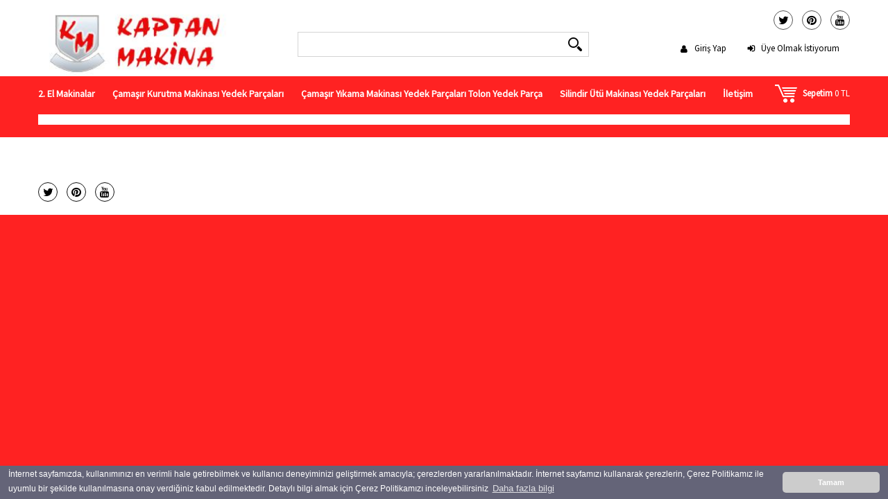

--- FILE ---
content_type: text/html
request_url: http://www.kaptanmakina.com/ikinci_el_makinalar_tolon_kurutma_makinasi_ikinci_el-l-1-sayfa_id-111-id-1003183
body_size: 12662
content:
 
<!DOCTYPE html>
<html>
    <head>
<title>Tolon Kurutma Makinası - İkinci El - KAPTAN MAKİNA ENDÜSTRİYEL ÇAMAŞIRHANE MAKİNALARI YEDEK PARÇA BAKIM VE ONARIM, TOLON SERVİS,  TOLKAR SERVİS</title>
<meta http-equiv="Content-Type" content="text/html; charset=iso-8859-9" />
<meta http-equiv="Content-Type" content="text/html; charset=windows-1254" />
<meta http-equiv="Content-Type" content="text/html; charset=ibm-857" />
<meta http-equiv="Content-Type" content="text/html; charset=macturkish" />
<meta name="description" content="Tolon, Tolkar, Kromlüks, Prımus, Temel Makina, Çağrı Makina, İpso, Kayalar Makina ve Elektrolüks Yedek Parça ve Servis, Düzce Tolon, Tolkar, Kromlüks, Prımus, Temel Makina, Çağrı Makina, İpso, Kayalar Makina ve Elektrolüks Yedek Parça ve Servis" />
<meta name="keywords" content="Tolon, Tolkar, Kromlüks, Prımus, Temel Makina, Çağrı Makina, İpso, Kayalar Makina ve Elektrolüks Yedek Parça ve Servis, Düzce Tolon, Tolkar, Kromlüks, Prımus, Temel Makina, Çağrı Makina, İpso, Kayalar Makina ve Elektrolüks Yedek Parça ve Servis" />
<meta name="Yahoo" content="Tolon, Tolkar, Kromlüks, Prımus, Temel Makina, Çağrı Makina, İpso, Kayalar Makina ve Elektrolüks Yedek Parça ve Servis, Düzce Tolon, Tolkar, Kromlüks, Prımus, Temel Makina, Çağrı Makina, İpso, Kayalar Makina ve Elektrolüks Yedek Parça ve Servis"/>
<meta name="Dmoz" content="Tolon, Tolkar, Kromlüks, Prımus, Temel Makina, Çağrı Makina, İpso, Kayalar Makina ve Elektrolüks Yedek Parça ve Servis, Düzce Tolon, Tolkar, Kromlüks, Prımus, Temel Makina, Çağrı Makina, İpso, Kayalar Makina ve Elektrolüks Yedek Parça ve Servis"/>
<meta name="Altavista" content="Tolon, Tolkar, Kromlüks, Prımus, Temel Makina, Çağrı Makina, İpso, Kayalar Makina ve Elektrolüks Yedek Parça ve Servis, Düzce Tolon, Tolkar, Kromlüks, Prımus, Temel Makina, Çağrı Makina, İpso, Kayalar Makina ve Elektrolüks Yedek Parça ve Servis"/>
<meta name="Scooter" content="Tolon, Tolkar, Kromlüks, Prımus, Temel Makina, Çağrı Makina, İpso, Kayalar Makina ve Elektrolüks Yedek Parça ve Servis, Düzce Tolon, Tolkar, Kromlüks, Prımus, Temel Makina, Çağrı Makina, İpso, Kayalar Makina ve Elektrolüks Yedek Parça ve Servis"/>
<meta name="abstract" content="Tolon, Tolkar, Kromlüks, Prımus, Temel Makina, Çağrı Makina, İpso, Kayalar Makina ve Elektrolüks Yedek Parça ve Servis, Düzce Tolon, Tolkar, Kromlüks, Prımus, Temel Makina, Çağrı Makina, İpso, Kayalar Makina ve Elektrolüks Yedek Parça ve Servis" />
<meta name="Robots" content="INDEX FOLLOW" />
<meta name="GoogleBot" content="index, follow" />
<meta name="REVISIT-AFTER" content="7 Days" />
<meta name="RankLevel" content="1st" />
<meta name="classification" content="KAPTAN MAKİNA ENDÜSTRİYEL ÇAMAŞIRHANE MAKİNALARI YEDEK PARÇA BAKIM VE ONARIM, TOLON SERVİS,  TOLKAR SERVİS" />
<meta name="Distribution" content="Global" />
<meta name="Rating" content="General" />
<meta name="content-language" content="tr" />
<meta name="Resource-type" content="Document" />
<meta name="author" content="Webmanager E-ticaret  - http://www.webmanagereticaret.com" />
 
<meta property="og:image" content="http://www.kaptanmakina.com/images2/img/22284/Image/UrunlerResim/1003183-126540.jpg?t=20260131040424" />
<meta property="og:image:url" content="http://www.kaptanmakina.com" />
<meta property="og:title" content="Tolon Kurutma Makinası - İkinci El - " />
<meta property="og:description" content="Tolon, Tolkar, Kromlüks, Prımus, Temel Makina, Çağrı Makina, İpso, Kayalar Makina ve Elektrolüks Yedek Parça ve Servis, Düzce Tolon, Tolkar, Kromlüks, Prımus, Temel Makina, Çağrı Makina, İpso, Kayalar Makina ve Elektrolüks Yedek Parça ve Servis" />
<meta property="og:url" content="http://www.kaptanmakina.com/ikinci_el_makinalar_tolon_kurutma_makinasi_ikinci_el-l-1-sayfa_id-111-id-1003183" />
<meta property="og:type" content="website" />
<meta name="copyright" content= "KAPTAN MAKİNA ENDÜSTRİYEL ÇAMAŞIRHANE MAKİNALARI YEDEK PARÇA BAKIM VE ONARIM, TOLON SERVİS,  TOLKAR SERVİS" />
 
<link rel="shortcut icon" href="/images2/img/22284/favicon.ico" />
<link rel="alternate" type="application/rss+xml" title="KAPTAN MAKİNA ENDÜSTRİYEL ÇAMAŞIRHANE MAKİNALARI YEDEK PARÇA BAKIM VE ONARIM, TOLON SERVİS,  TOLKAR SERVİS" href="/rss/?l=1"/>
<script type="text/javascript" src="/js/jquery.min.js"></script>
<script type="text/javascript" src="/js/popupImage.js"></script>
<link type="text/css" media="screen" rel="stylesheet" href="/fg/colorbox/colorbox.css" />
<script type="text/javascript" src="/fg/colorbox/jquery.colorbox-min.js"></script>
<meta name="viewport" content="width=device-width, initial-scale=1">
  

 <script type="text/JavaScript">
  // <![CDATA[
function MM_preloadImages() { //v3.0
  var d=document; 
  if(d.images){ 
    if(!d.MM_p) d.MM_p=new Array();
    var i,j=d.MM_p.length,a=MM_preloadImages.arguments; 
	for(i=0; i< a.length; i++)
	         if (a[i].indexOf("#")!=0){ 
			       d.MM_p[j]=new Image; d.MM_p[j++].src=a[i];
		     }
  }
}

function MM_swapImgRestore() { //v3.0
  var i,x,a=document.MM_sr; for(i=0;a&&i<a.length&&(x=a[i])&&x.oSrc;i++) x.src=x.oSrc;
}

function MM_findObj(n, d) { //v4.01
  var p,i,x;  if(!d) d=document; if((p=n.indexOf("?"))>0&&parent.frames.length) {
    d=parent.frames[n.substring(p+1)].document; n=n.substring(0,p);}
  if(!(x=d[n])&&d.all) x=d.all[n]; for (i=0;!x&&i<d.forms.length;i++) x=d.forms[i][n];
  for(i=0;!x&&d.layers&&i<d.layers.length;i++) x=MM_findObj(n,d.layers[i].document);
  if(!x && d.getElementById) x=d.getElementById(n); return x;
}

function MM_swapImage() { //v3.0
  var i,j=0,x,a=MM_swapImage.arguments; document.MM_sr=new Array; for(i=0;i<(a.length-2);i+=3)
   if ((x=MM_findObj(a[i]))!=null){document.MM_sr[j++]=x; if(!x.oSrc) x.oSrc=x.src; x.src=a[i+2];}
}

function MM_openBrWindow(theURL,winName,features) { //v2.0
  window.open(theURL,winName,features);
}

function MM_jumpMenu(targ,selObj,restore){ //v3.0
  eval(targ+".location='"+selObj.options[selObj.selectedIndex].value+"'");
  if (restore) selObj.selectedIndex=0;
}


	var divid = "";

	function handleHttpResponse() {    
		if (http.readyState == 4) { 
			  if(http.status==200) { 
				  var results=http.responseText; 
  				  document.getElementById(divid).innerHTML = results; 
  				  if(document.getElementById("notificationsLoader")) document.getElementById("notificationsLoader").innerHTML = ''; 
			  } 
		} 
	} 
			
	function getHTTPObject() { 
	  var xmlhttp; 
	  if(window.XMLHttpRequest){ 
		xmlhttp = new XMLHttpRequest(); 
	  }else if (window.ActiveXObject){ 
		xmlhttp=new ActiveXObject("Microsoft.XMLHTTP"); 
		if (!xmlhttp){ 
			xmlhttp=new ActiveXObject("Msxml2.XMLHTTP"); 
		} 
		
	  } 
	  return xmlhttp; 
	} 
	
	var http = getHTTPObject();  
	
	  function requestInfo(url)
	{   
	//    alert("url:"+url);
		if(document.getElementById("notificationsLoader")) document.getElementById("notificationsLoader").innerHTML = '<img src="images/loader.gif" border=0>'; 
		http.open("POST", url , true); 
		http.setRequestHeader('Content-Type', 'application/x-www-form-urlencoded; charset=iso-8859-9'); 
		http.onreadystatechange = handleHttpResponse; 
		http.send(null); 
	 } 
  // ]]>
</script>
<link href="imagess/f1205/firma.css" rel="stylesheet" type="text/css"/>
<link href="images/css.css" rel="stylesheet" type="text/css"/>
 <script src="images/AC_RunActiveContent.js" type="text/javascript"></script>
<script src="images/AC_ActiveX.js" type="text/javascript"></script>
<style type="text/css">
<!--
 #screenshot{
	position:absolute;
	border:1px solid #ccc;
	background:#333;
	padding:1px;
	display:none;
	color:#fff;
 }
 -->
</style>


 </head>
<body    >
 <link href="/imagess/f1205/style.css" rel="stylesheet" type="text/css" />
<link href="/imagess/f1205/icons.css" rel="stylesheet" /> 
<link href="/imagess/f1205/BundleCss.min.css" rel="stylesheet" />
<script type="text/javascript" src="/imagess/f1205/siteBundle.min.js"></script> 
    <script type="text/javascript" src="/imagess/f1205/js.js"></script>  
  <script type="text/javascript" src="/imagess/f1205/Temp.js"></script>
 
   

    
        <div id="header" class="categoryHeader">
            <div class="headerContent">
                <div id="logo">
                    <a class="logo" href="/indexx.php?l=1&f=d4f1df15a8fa948039fcae622321266d">
    <img src="images2/img/22284/Image/LogoBanner/logo_1_kapptan_banner.png" style=""></a>
 
<ul class="footerSosyal">
    <li>
        <a href="3" target="_blank">
            <i class="fa fa-twitter"></i>
        </a>
    </li>
    <li>
        <a href="4" target="_blank">
            <i class="fa fa-pinterest"></i>
        </a>
    </li>
    <li>
        <a href="5" target="_blank">
            <i class="fa fa-youtube"></i>
        </a>
    </li>
</ul>
 
                </div>
                <div class="welcome" id="divMemberPanel">
                     <ul>
                                        <li class="headerUyeGiris"><a href="indexx.php?f=d4f1df15a8fa948039fcae622321266d&sayfa_id=820&l=1">
                            Giriş Yap</a></li>
                        <li class="headerUyeOl"><a href="indexx.php?f=d4f1df15a8fa948039fcae622321266d&sayfa_id=800&l=1">
                           Üye Olmak İstiyorum</a></li>
                                     </ul>
                  </div>  
                <div class="mycart">
                    <a href="indexx.php?sayfa_id=4001&f=d4f1df15a8fa948039fcae622321266d&l=1"><span class="sepetTecxt">Sepetim</span> 0 TL </a>
                 </div>
                <div class="searchContent">
                    <div class="search" id="divArama"> 
                                        <form id="search_mini_form" action="indexx.php?f=d4f1df15a8fa948039fcae622321266d&sayfa_id=301&l=1" method="post">

                        <input type="text" name="arama_q" id="txtbxArama" class="urunSearchAC rsbInput" />
                         <input type="submit" name="" value="Ara" id="btnKelimeAra" class="rsbButton" />
                         </form>
                    </div>
                </div>
                <div class="responseIcon" style="display: none;"></div>
                <div class="mobileMenu" style="display: none;">
                    <div class="mobileUser">
                        <ul>
                            
                                    <li><strong>HOŞGELDİNİZ</strong></li>
                                    
                                                             <li class="mobileuyegirisi"><a href="indexx.php?f=d4f1df15a8fa948039fcae622321266d&sayfa_id=820&l=1">
                            Giriş Yap</a></li>
                        <li class="mobileuyeol"><a href="indexx.php?f=d4f1df15a8fa948039fcae622321266d&sayfa_id=800&l=1">
                           Üye Olmak İstiyorum</a></li>
                     
                        </ul>
                        <div class="mobileCart">
                            <a href="indexx.php?sayfa_id=4001&f=d4f1df15a8fa948039fcae622321266d&l=1">Sepetim</a>
                        </div>
                    </div>
                    <div class="mobileNav">
                        <ul>
                            <li><a href="/" class="mobilehome">ANASAYFA <span class="mobilearrow"></span></a></li>
                            <li><a href="indexx.php?sayfa_id=4001&f=d4f1df15a8fa948039fcae622321266d&l=1" class="mobilebasket">Sepetim <span class="mobilearrow"></span></a></li>
                          						</ul>
                    </div>

                </div>
                <div class="yanResimliMenu">
                    <a href="javascript:;" class="tumKategorilerClick"></a>
                    <div class="yanResimliMenuContent">
                        
                    </div>
                </div>
                <div class="navigation">
                    
<div class="TempMenu">
    
</div>

        <ul id="ResimliMenu1" class="ResimliMenu1">
            
                     
 
  
                     <li>
                        <a target='_self' href='ikinci_el_makinalar-l-1-sayfa_id-11-id-8736-f-d4f1df15a8fa948039fcae622321266d'>2. El Makinalar</a>
                        <div id="UstMenu1_rptMenu_Div1_1" class="altMenu" style="left:100">
                            <div id="UstMenu1_rptMenu_Div2_1" class="altMenuler">
                                
                                <div class="altmenuSol">
                                    <h4><a target='_self' href='ikinci_el_makinalar-l-1-sayfa_id-11-id-8736-f-d4f1df15a8fa948039fcae622321266d'>2. El Makinalar</a></h4>
										  
                                            <ul>    
                                    </div>
                            </div>
                            <div id="UstMenu1_rptMenu_Div3_1" class="altMenuMarkalar"> 
                                        <a target='_self' href='ikinci_el_makinalar-l-1-sayfa_id-11-id-8736-f-d4f1df15a8fa948039fcae622321266d'>
                                            <img src='images2/img/22284/Image/UrunlerResim/ug8736-ikinciel.jpg' width="200" style="width:200px;" id="ar1" /></a>
                                    
                            </div>
                        </div>
                    </li> 
         
                     <li>
                        <a target='_self' href='camasir_kurutma_makinasi_yedek_parcalari-l-1-sayfa_id-11-id-8481-f-d4f1df15a8fa948039fcae622321266d'>Çamaşır Kurutma Makinası Yedek Parçaları</a>
                        <div id="UstMenu2_rptMenu_Div1_1" class="altMenu" style="left:200">
                            <div id="UstMenu2_rptMenu_Div2_1" class="altMenuler">
                                
                                <div class="altmenuSol">
                                    <h4><a target='_self' href='camasir_kurutma_makinasi_yedek_parcalari-l-1-sayfa_id-11-id-8481-f-d4f1df15a8fa948039fcae622321266d'>Çamaşır Kurutma Makinası Yedek Parçaları</a></h4>
										  
                                            <ul>    
                                    </div>
                            </div>
                            <div id="UstMenu2_rptMenu_Div3_1" class="altMenuMarkalar"> 
                                        <a target='_self' href='camasir_kurutma_makinasi_yedek_parcalari-l-1-sayfa_id-11-id-8481-f-d4f1df15a8fa948039fcae622321266d'>
                                            <img src='images2/img/22284/Image/UrunlerResim/ug8481-kurutma.jpg' width="200" style="width:200px;" id="ar2" /></a>
                                    
                            </div>
                        </div>
                    </li> 
         
                     <li>
                        <a target='_self' href='camasir_yikama_makinasi_yedek_parcalari_tolon_yedek_parca-l-1-sayfa_id-11-id-8480-f-d4f1df15a8fa948039fcae622321266d'>Çamaşır Yıkama Makinası Yedek Parçaları Tolon Yedek Parça</a>
                        <div id="UstMenu3_rptMenu_Div1_1" class="altMenu" style="left:300">
                            <div id="UstMenu3_rptMenu_Div2_1" class="altMenuler">
                                
                                <div class="altmenuSol">
                                    <h4><a target='_self' href='camasir_yikama_makinasi_yedek_parcalari_tolon_yedek_parca-l-1-sayfa_id-11-id-8480-f-d4f1df15a8fa948039fcae622321266d'>Çamaşır Yıkama Makinası Yedek Parçaları Tolon Yedek Parça</a></h4>
										  
                                            <ul>    
                                    </div>
                            </div>
                            <div id="UstMenu3_rptMenu_Div3_1" class="altMenuMarkalar"> 
                                        <a target='_self' href='camasir_yikama_makinasi_yedek_parcalari_tolon_yedek_parca-l-1-sayfa_id-11-id-8480-f-d4f1df15a8fa948039fcae622321266d'>
                                            <img src='images2/img/22284/Image/UrunlerResim/ug8480-yikama.jpg' width="200" style="width:200px;" id="ar3" /></a>
                                    
                            </div>
                        </div>
                    </li> 
         
                     <li>
                        <a target='_self' href='silindir_utu_makinasi_yedek_parcalari-l-1-sayfa_id-11-id-8482-f-d4f1df15a8fa948039fcae622321266d'>Silindir Ütü Makinası Yedek Parçaları</a>
                        <div id="UstMenu4_rptMenu_Div1_1" class="altMenu" style="left:400">
                            <div id="UstMenu4_rptMenu_Div2_1" class="altMenuler">
                                
                                <div class="altmenuSol">
                                    <h4><a target='_self' href='silindir_utu_makinasi_yedek_parcalari-l-1-sayfa_id-11-id-8482-f-d4f1df15a8fa948039fcae622321266d'>Silindir Ütü Makinası Yedek Parçaları</a></h4>
										  
                                            <ul>    
                                    </div>
                            </div>
                            <div id="UstMenu4_rptMenu_Div3_1" class="altMenuMarkalar"> 
                                        <a target='_self' href='silindir_utu_makinasi_yedek_parcalari-l-1-sayfa_id-11-id-8482-f-d4f1df15a8fa948039fcae622321266d'>
                                            <img src='images2/img/22284/Image/UrunlerResim/ug8482-utuleme.jpg' width="200" style="width:200px;" id="ar4" /></a>
                                    
                            </div>
                        </div>
                    </li> 
         
                     <li>
                        <a target='_self' href='iletisim-l-1-sayfa_id-11-id-3529999'>İletişim</a>
                        <div id="UstMenu5_rptMenu_Div1_1" class="altMenu" style="left:500">
                            <div id="UstMenu5_rptMenu_Div2_1" class="altMenuler">
                                
                                <div class="altmenuSol">
                                    <h4><a target='_self' href='iletisim-l-1-sayfa_id-11-id-3529999'>İletişim</a></h4>
										  
                                            <ul>    
                                    </div>
                            </div>
                            <div id="UstMenu5_rptMenu_Div3_1" class="altMenuMarkalar"> 
                                        <a target='_self' href='iletisim-l-1-sayfa_id-11-id-3529999'>
                                            <img src='images2/img/22284/Image/UrunlerResim/3529999-509.png' width="200" style="width:200px;" id="ar5" /></a>
                                    
                            </div>
                        </div>
                    </li> 
                         
              
                
        </ul>
    
                </div>
            </div>
        </div>
        <div class="clear"></div>

        

        <div id="divIcerik" class="ticiContainer categoryContainer">
            
    <input type="hidden" name="ctl00$mainHolder$hfSt" id="mainHolder_hfSt" value="1" />
    <input type="hidden" name="ctl00$mainHolder$hfHi" id="mainHolder_hfHi" value="7" />
     


     <div class="leftBlock">
        
    </div>
        
    
    <div class="rightBlock">
        
    </div>
    
  
        </div>
        <div class="clear"></div>
        <div id="footer" class="categoryFooter">
             
            <div class="footerCenter">
                <div class="ticiContainer">
    <div class="footerSatir1">
        <div class="col-lg-8">
            <div class="row">
                <div class="col-lg-3 col-md-3 col-sm-3 col-xs-6">
                    <ul>
                        <li>
                            <h3></h3>
                        </li>
                        <li></li>
                        <li></li>
                        <li></li>
                        <li></li>
                        <li></li>
                        <li></li>
                     </ul>
                </div>
                <div class="col-lg-3 col-md-3 col-sm-3 col-xs-6">
                    <ul>
                        <li>
                            <h3></h3>
                        </li>
                        <li></li>
                        <li></li>
                        <li></li>
                        <li></li>
                        <li></li>
                        <li></li>
                    </ul>
                </div>
                <div class="col-lg-3 col-md-3 col-sm-3 col-xs-12">
                    <ul>
                        <li>
                            <h3></h3>
                        </li>
                        <li></li>
                        <li></li>
                        <li></li>
                        <li></li>
                        <li></li>
                        <li></li> 
                    </ul>
                </div>
                <div class="col-lg-3 col-md-3 col-sm-3 hidden-xs">
                    <ul>
                        <li>
                            <h3></h3>
                        </li>
                        <li></li>
                        <li></li>
                        <li></li>
                        <li></li>
                        <li></li>
                        <li></li> 
                    </ul>
                </div>
                <div class="clear"></div>
                <div class="col-lg-12">
                         <ul class="footerSosyal">
 							                                <li>
                                    <a href="3" target="_blank">
                                        <i class="fa fa-twitter"></i>
                                    </a>
                                </li>
                                                            <li>
                                    <a href="4" target="_blank">
                                        <i class="fa fa-pinterest"></i>
                                    </a>
                                </li>
                                                            <li>
                                    <a href="5" target="_blank">
                                        <i class="fa fa-youtube"></i>
                                    </a>
                                </li>
                             
                        </ul>
                 </div>
            </div>
        </div>
        <div class="col-lg-4 hidden-xs hidden-sm hidden-md">
            <div class="row">
                <div class="col-lg-12 hidden-xs textLeft">
                    <h1 style="font-size:14px; font-weight:bold"></h1>
                    <p></p>
                 </div>
            </div>
        </div>
    </div> 
    <div class="footerSatir2">
        <div class="col-lg-12">
                     </div>
    </div>
</div> 
            </div>
        </div>
 
</div>
       
        <script type="text/javascript"> 
        $(window).scroll(function () {
            lazyLoad();
        }); 
        function lazyLoad() {
            $(".productImage").each(function () {
                if ($(this).find("img").attr("src") == "/imagess/f1201/load.gif") {
                    if ($(window).scrollTop() + $(window).height() > $(this).offset().top) {
                        $(this).find("img").attr("src", $(this).find("img").attr("data-original"));
                        //$(this).find("img").removeAttr("data-original");
                    }
                }
            })
        } 
        $(document).ready(function () {
             $("img.lazy").lazyload({
                effect: "fadeIn",
                threshold: "100"
            });  
        }); 
        //]]>
    </script> 
    
		<script type="text/javascript" language="javascript">
		var gaJsHost = (("https:" == document.location.protocol) ? "https://ssl." : "http://www.");
		document.write(unescape("%3Cscript src='" + gaJsHost + "google-analytics.com/ga.js' type='text/javascript'%3E%3C/script%3E"));
		</script>
		<script type="text/javascript">
		var pageTracker = _gat._getTracker("UA-87730301-1");
		pageTracker._trackPageview();
		</script>   
   <style>
.cc-window{opacity:1;transition:opacity 1s ease}.cc-window.cc-invisible{opacity:0}.cc-animate.cc-revoke{transition:transform 1s ease}.cc-animate.cc-revoke.cc-top{transform:translateY(-2em)}.cc-animate.cc-revoke.cc-bottom{transform:translateY(2em)}.cc-animate.cc-revoke.cc-active.cc-bottom,.cc-animate.cc-revoke.cc-active.cc-top,.cc-revoke:hover{transform:translateY(0)}.cc-grower{max-height:0;overflow:hidden;transition:max-height 1s}.cc-link,.cc-revoke:hover{text-decoration:underline}.cc-revoke,.cc-window{position:fixed;overflow:hidden;box-sizing:border-box;font-family:Helvetica,Calibri,Arial,sans-serif;font-size:12px;line-height:1.5em;display:-ms-flexbox;display:flex;-ms-flex-wrap:nowrap;flex-wrap:nowrap;z-index:9999}.cc-window.cc-static{position:static}.cc-window.cc-floating{padding:2em;max-width:24em;-ms-flex-direction:column;flex-direction:column}.cc-window.cc-banner{padding:0.3em 1em;width:100%;-ms-flex-direction:row;flex-direction:row}.cc-revoke{padding:.5em}.cc-header{font-size:18px;font-weight:700}.cc-btn,.cc-close,.cc-link,.cc-revoke{cursor:pointer}.cc-link{opacity:.8;display:inline-block;padding:.2em}.cc-link:hover{opacity:1}.cc-link:active,.cc-link:visited{color:initial}.cc-btn{display:block;padding:.4em .8em;font-size:.9em;font-weight:700;border-width:2px;border-style:solid;text-align:center;white-space:nowrap}.cc-banner .cc-btn:last-child{min-width:140px}.cc-highlight .cc-btn:first-child{background-color:transparent;border-color:transparent}.cc-highlight .cc-btn:first-child:focus,.cc-highlight .cc-btn:first-child:hover{background-color:transparent;text-decoration:underline}.cc-close{display:block;position:absolute;top:.5em;right:.5em;font-size:1.6em;opacity:.9;line-height:.75}.cc-close:focus,.cc-close:hover{opacity:1}.cc-revoke.cc-top{top:0;left:3em;border-bottom-left-radius:.5em;border-bottom-right-radius:.5em}.cc-revoke.cc-bottom{bottom:0;left:3em;border-top-left-radius:.5em;border-top-right-radius:.5em}.cc-revoke.cc-left{left:3em;right:unset}.cc-revoke.cc-right{right:3em;left:unset}.cc-top{top:1em}.cc-left{left:1em}.cc-right{right:1em}.cc-bottom{bottom:1em}.cc-floating>.cc-link{margin-bottom:1em}.cc-floating .cc-message{display:block;margin-bottom:1em}.cc-window.cc-floating .cc-compliance{-ms-flex:1;flex:1}.cc-window.cc-banner{-ms-flex-align:center;align-items:center}.cc-banner.cc-top{left:0;right:0;top:0}.cc-banner.cc-bottom{left:0;right:0;bottom:0}.cc-banner .cc-message{-ms-flex:1;flex:1}.cc-compliance{display:-ms-flexbox;display:flex;-ms-flex-align:center;align-items:center;-ms-flex-line-pack:justify;align-content:space-between}.cc-compliance>.cc-btn{-ms-flex:1;flex:1}.cc-btn+.cc-btn{margin-left:.5em}@media print{.cc-revoke,.cc-window{display:none}}@media screen and (max-width:900px){.cc-btn{white-space:normal}}@media screen and (max-width:414px) and (orientation:portrait),screen and (max-width:736px) and (orientation:landscape){.cc-window.cc-top{top:0}.cc-window.cc-bottom{bottom:0}.cc-window.cc-banner,.cc-window.cc-left,.cc-window.cc-right{left:0;right:0}.cc-window.cc-banner{-ms-flex-direction:column;flex-direction:column}.cc-window.cc-banner .cc-compliance{-ms-flex:1;flex:1}.cc-window.cc-floating{max-width:none}.cc-window .cc-message{margin-bottom:1em}.cc-window.cc-banner{-ms-flex-align:unset;align-items:unset}}.cc-floating.cc-theme-classic{padding:1.2em;border-radius:5px}.cc-floating.cc-type-info.cc-theme-classic .cc-compliance{text-align:center;display:inline;-ms-flex:none;flex:none}.cc-theme-classic .cc-btn{border-radius:5px}.cc-theme-classic .cc-btn:last-child{min-width:140px}.cc-floating.cc-type-info.cc-theme-classic .cc-btn{display:inline-block}.cc-theme-edgeless.cc-window{padding:0}.cc-floating.cc-theme-edgeless .cc-message{margin:2em 2em 1.5em}.cc-banner.cc-theme-edgeless .cc-btn{margin:0;padding:.8em 1.8em;height:100%}.cc-banner.cc-theme-edgeless .cc-message{margin-left:1em}.cc-floating.cc-theme-edgeless .cc-btn+.cc-btn{margin-left:0}
</style>
<script>
!function(e){if(!e.hasInitialised){var t={escapeRegExp:function(e){return e.replace(/[\-\[\]\/\{\}\(\)\*\+\?\.\\\^\$\|]/g,"\\$&")},hasClass:function(e,t){var i=" ";return 1===e.nodeType&&(i+e.className+i).replace(/[\n\t]/g,i).indexOf(i+t+i)>=0},addClass:function(e,t){e.className+=" "+t},removeClass:function(e,t){var i=new RegExp("\\b"+this.escapeRegExp(t)+"\\b");e.className=e.className.replace(i,"")},interpolateString:function(e,t){var i=/{{([a-z][a-z0-9\-_]*)}}/gi;return e.replace(i,function(e){return t(arguments[1])||""})},getCookie:function(e){var t="; "+document.cookie,i=t.split("; "+e+"=");return 2!=i.length?void 0:i.pop().split(";").shift()},setCookie:function(e,t,i,n,o){var s=new Date;s.setDate(s.getDate()+(i||365));var r=[e+"="+t,"expires="+s.toUTCString(),"path="+(o||"/")];n&&r.push("domain="+n),document.cookie=r.join(";")},deepExtend:function(e,t){for(var i in t)t.hasOwnProperty(i)&&(i in e&&this.isPlainObject(e[i])&&this.isPlainObject(t[i])?this.deepExtend(e[i],t[i]):e[i]=t[i]);return e},throttle:function(e,t){var i=!1;return function(){i||(e.apply(this,arguments),i=!0,setTimeout(function(){i=!1},t))}},hash:function(e){var t,i,n,o=0;if(0===e.length)return o;for(t=0,n=e.length;t<n;++t)i=e.charCodeAt(t),o=(o<<5)-o+i,o|=0;return o},normaliseHex:function(e){return"#"==e[0]&&(e=e.substr(1)),3==e.length&&(e=e[0]+e[0]+e[1]+e[1]+e[2]+e[2]),e},getContrast:function(e){e=this.normaliseHex(e);var t=parseInt(e.substr(0,2),16),i=parseInt(e.substr(2,2),16),n=parseInt(e.substr(4,2),16),o=(299*t+587*i+114*n)/1e3;return o>=128?"#000":"#fff"},getLuminance:function(e){var t=parseInt(this.normaliseHex(e),16),i=38,n=(t>>16)+i,o=(t>>8&255)+i,s=(255&t)+i,r=(16777216+65536*(n<255?n<1?0:n:255)+256*(o<255?o<1?0:o:255)+(s<255?s<1?0:s:255)).toString(16).slice(1);return"#"+r},isMobile:function(){return/Android|webOS|iPhone|iPad|iPod|BlackBerry|IEMobile|Opera Mini/i.test(navigator.userAgent)},isPlainObject:function(e){return"object"==typeof e&&null!==e&&e.constructor==Object}};e.status={deny:"deny",allow:"allow",dismiss:"dismiss"},e.transitionEnd=function(){var e=document.createElement("div"),t={t:"transitionend",OT:"oTransitionEnd",msT:"MSTransitionEnd",MozT:"transitionend",WebkitT:"webkitTransitionEnd"};for(var i in t)if(t.hasOwnProperty(i)&&"undefined"!=typeof e.style[i+"ransition"])return t[i];return""}(),e.hasTransition=!!e.transitionEnd;var i=Object.keys(e.status).map(t.escapeRegExp);e.customStyles={},e.Popup=function(){function n(){this.initialise.apply(this,arguments)}function o(e){this.openingTimeout=null,t.removeClass(e,"cc-invisible")}function s(t){t.style.display="none",t.removeEventListener(e.transitionEnd,this.afterTransition),this.afterTransition=null}function r(){var t=this.options.onInitialise.bind(this);if(!window.navigator.cookieEnabled)return t(e.status.deny),!0;if(window.CookiesOK||window.navigator.CookiesOK)return t(e.status.allow),!0;var i=Object.keys(e.status),n=this.getStatus(),o=i.indexOf(n)>=0;return o&&t(n),o}function a(){var e=this.options.position.split("-"),t=[];return e.forEach(function(e){t.push("cc-"+e)}),t}function c(){var e=this.options,i="top"==e.position||"bottom"==e.position?"banner":"floating";t.isMobile()&&(i="floating");var n=["cc-"+i,"cc-type-"+e.type,"cc-theme-"+e.theme];e["static"]&&n.push("cc-static"),n.push.apply(n,a.call(this));p.call(this,this.options.palette);return this.customStyleSelector&&n.push(this.customStyleSelector),n}function l(){var e={},i=this.options;i.showLink||(i.elements.link="",i.elements.messagelink=i.elements.message),Object.keys(i.elements).forEach(function(n){e[n]=t.interpolateString(i.elements[n],function(e){var t=i.content[e];return e&&"string"==typeof t&&t.length?t:""})});var n=i.compliance[i.type];n||(n=i.compliance.info),e.compliance=t.interpolateString(n,function(t){return e[t]});var o=i.layouts[i.layout];return o||(o=i.layouts.basic),t.interpolateString(o,function(t){return e[t]})}function u(i){var n=this.options,o=document.createElement("div"),s=n.container&&1===n.container.nodeType?n.container:document.body;o.innerHTML=i;var r=o.children[0];return r.style.display="none",t.hasClass(r,"cc-window")&&e.hasTransition&&t.addClass(r,"cc-invisible"),this.onButtonClick=h.bind(this),r.addEventListener("click",this.onButtonClick),n.autoAttach&&(s.firstChild?s.insertBefore(r,s.firstChild):s.appendChild(r)),r}function h(n){var o=n.target;if(t.hasClass(o,"cc-btn")){var s=o.className.match(new RegExp("\\bcc-("+i.join("|")+")\\b")),r=s&&s[1]||!1;r&&(this.setStatus(r),this.close(!0))}t.hasClass(o,"cc-close")&&(this.setStatus(e.status.dismiss),this.close(!0)),t.hasClass(o,"cc-revoke")&&this.revokeChoice()}function p(e){var i=t.hash(JSON.stringify(e)),n="cc-color-override-"+i,o=t.isPlainObject(e);return this.customStyleSelector=o?n:null,o&&d(i,e,"."+n),o}function d(i,n,o){if(e.customStyles[i])return void++e.customStyles[i].references;var s={},r=n.popup,a=n.button,c=n.highlight;r&&(r.text=r.text?r.text:t.getContrast(r.background),r.link=r.link?r.link:r.text,s[o+".cc-window"]=["color: "+r.text,"background-color: "+r.background],s[o+".cc-revoke"]=["color: "+r.text,"background-color: "+r.background],s[o+" .cc-link,"+o+" .cc-link:active,"+o+" .cc-link:visited"]=["color: "+r.link],a&&(a.text=a.text?a.text:t.getContrast(a.background),a.border=a.border?a.border:"transparent",s[o+" .cc-btn"]=["color: "+a.text,"border-color: "+a.border,"background-color: "+a.background],"transparent"!=a.background&&(s[o+" .cc-btn:hover, "+o+" .cc-btn:focus"]=["background-color: "+v(a.background)]),c?(c.text=c.text?c.text:t.getContrast(c.background),c.border=c.border?c.border:"transparent",s[o+" .cc-highlight .cc-btn:first-child"]=["color: "+c.text,"border-color: "+c.border,"background-color: "+c.background]):s[o+" .cc-highlight .cc-btn:first-child"]=["color: "+r.text]));var l=document.createElement("style");document.head.appendChild(l),e.customStyles[i]={references:1,element:l.sheet};var u=-1;for(var h in s)s.hasOwnProperty(h)&&l.sheet.insertRule(h+"{"+s[h].join(";")+"}",++u)}function v(e){return e=t.normaliseHex(e),"000000"==e?"#222":t.getLuminance(e)}function f(i){if(t.isPlainObject(i)){var n=t.hash(JSON.stringify(i)),o=e.customStyles[n];if(o&&!--o.references){var s=o.element.ownerNode;s&&s.parentNode&&s.parentNode.removeChild(s),e.customStyles[n]=null}}}function m(e,t){for(var i=0,n=e.length;i<n;++i){var o=e[i];if(o instanceof RegExp&&o.test(t)||"string"==typeof o&&o.length&&o===t)return!0}return!1}function b(){var t=this.setStatus.bind(this),i=this.options.dismissOnTimeout;"number"==typeof i&&i>=0&&(this.dismissTimeout=window.setTimeout(function(){t(e.status.dismiss)},Math.floor(i)));var n=this.options.dismissOnScroll;if("number"==typeof n&&n>=0){var o=function(i){window.pageYOffset>Math.floor(n)&&(t(e.status.dismiss),window.removeEventListener("scroll",o),this.onWindowScroll=null)};this.onWindowScroll=o,window.addEventListener("scroll",o)}}function y(){if("info"!=this.options.type&&(this.options.revokable=!0),t.isMobile()&&(this.options.animateRevokable=!1),this.options.revokable){var e=a.call(this);this.options.animateRevokable&&e.push("cc-animate"),this.customStyleSelector&&e.push(this.customStyleSelector);var i=this.options.revokeBtn.replace("{{classes}}",e.join(" "));this.revokeBtn=u.call(this,i);var n=this.revokeBtn;if(this.options.animateRevokable){var o=t.throttle(function(e){var i=!1,o=20,s=window.innerHeight-20;t.hasClass(n,"cc-top")&&e.clientY<o&&(i=!0),t.hasClass(n,"cc-bottom")&&e.clientY>s&&(i=!0),i?t.hasClass(n,"cc-active")||t.addClass(n,"cc-active"):t.hasClass(n,"cc-active")&&t.removeClass(n,"cc-active")},200);this.onMouseMove=o,window.addEventListener("mousemove",o)}}}var g={enabled:!0,container:null,cookie:{name:"cookieconsent_status",path:"/",domain:"",expiryDays:365},onPopupOpen:function(){},onPopupClose:function(){},onInitialise:function(e){},onStatusChange:function(e,t){},onRevokeChoice:function(){},content:{header:"Web sitesinde kullanılan çerezler!",message:"Sitemizden en iyi şekilde faydalanabilmeniz için çerezler kullanılmaktadır. Bu siteye giriş yaparak çerez kullanımını kabul etmiş sayılıyorsunuz.",dismiss:"Tamam",allow:"Çerezleri kabul et",deny:"Gizle",link:"Devamı",href:"http://oguzturk.net",close:"&#x274c;"},elements:{header:'<span class="cc-header">{{header}}</span>&nbsp;',message:'<span id="cookieconsent:desc" class="cc-message">{{message}}</span>',messagelink:'<span id="cookieconsent:desc" class="cc-message">{{message}} <a aria-label="çerezler hakkında" role=button tabindex="0" class="cc-link" href="{{href}}" target="_blank">{{link}}</a></span>',dismiss:'<a aria-label="çerez kabul edilmedi" role=button tabindex="0" class="cc-btn cc-dismiss">{{dismiss}}</a>',allow:'<a aria-label="allow cookies" role=button tabindex="0"  class="cc-btn cc-allow">{{allow}}</a>',deny:'<a aria-label="deny cookies" role=button tabindex="0" class="cc-btn cc-deny">{{deny}}</a>',link:'<a aria-label="learn more about cookies" role=button tabindex="0" class="cc-link" href="{{href}}" target="_blank">{{link}}</a>',close:'<span aria-label="dismiss cookie message" role=button tabindex="0" class="cc-close">{{close}}</span>'},window:'<div role="dialog" aria-live="polite" aria-label="cookieconsent" aria-describedby="cookieconsent:desc" class="cc-window {{classes}}">{{children}}</div>',revokeBtn:'<div class="cc-revoke {{classes}}">Çerez Politikası</div>',compliance:{info:'<div class="cc-compliance">{{dismiss}}</div>',"opt-in":'<div class="cc-compliance cc-highlight">{{dismiss}}{{allow}}</div>',"opt-out":'<div class="cc-compliance cc-highlight">{{deny}}{{dismiss}}</div>'},type:"info",layouts:{basic:"{{messagelink}}{{compliance}}","basic-close":"{{messagelink}}{{compliance}}{{close}}","basic-header":"{{header}}{{message}}{{link}}{{compliance}}"},layout:"basic",position:"bottom",theme:"block","static":!1,palette:null,revokable:!1,animateRevokable:!0,showLink:!0,dismissOnScroll:!1,dismissOnTimeout:!1,autoOpen:!0,autoAttach:!0,whitelistPage:[],blacklistPage:[],overrideHTML:null};return n.prototype.initialise=function(e){this.options&&this.destroy(),t.deepExtend(this.options={},g),t.isPlainObject(e)&&t.deepExtend(this.options,e),r.call(this)&&(this.options.enabled=!1),m(this.options.blacklistPage,location.pathname)&&(this.options.enabled=!1),m(this.options.whitelistPage,location.pathname)&&(this.options.enabled=!0);var i=this.options.window.replace("{{classes}}",c.call(this).join(" ")).replace("{{children}}",l.call(this)),n=this.options.overrideHTML;if("string"==typeof n&&n.length&&(i=n),this.options["static"]){var o=u.call(this,'<div class="cc-grower">'+i+"</div>");o.style.display="",this.element=o.firstChild,this.element.style.display="none",t.addClass(this.element,"cc-invisible")}else this.element=u.call(this,i);b.call(this),y.call(this),this.options.autoOpen&&this.autoOpen()},n.prototype.destroy=function(){this.onButtonClick&&this.element&&(this.element.removeEventListener("click",this.onButtonClick),this.onButtonClick=null),this.dismissTimeout&&(clearTimeout(this.dismissTimeout),this.dismissTimeout=null),this.onWindowScroll&&(window.removeEventListener("scroll",this.onWindowScroll),this.onWindowScroll=null),this.onMouseMove&&(window.removeEventListener("mousemove",this.onMouseMove),this.onMouseMove=null),this.element&&this.element.parentNode&&this.element.parentNode.removeChild(this.element),this.element=null,this.revokeBtn&&this.revokeBtn.parentNode&&this.revokeBtn.parentNode.removeChild(this.revokeBtn),this.revokeBtn=null,f(this.options.palette),this.options=null},n.prototype.open=function(t){if(this.element)return this.isOpen()||(e.hasTransition?this.fadeIn():this.element.style.display="",this.options.revokable&&this.toggleRevokeButton(),this.options.onPopupOpen.call(this)),this},n.prototype.close=function(t){if(this.element)return this.isOpen()&&(e.hasTransition?this.fadeOut():this.element.style.display="none",t&&this.options.revokable&&this.toggleRevokeButton(!0),this.options.onPopupClose.call(this)),this},n.prototype.fadeIn=function(){var i=this.element;if(e.hasTransition&&i&&(this.afterTransition&&s.call(this,i),t.hasClass(i,"cc-invisible"))){if(i.style.display="",this.options["static"]){var n=this.element.clientHeight;this.element.parentNode.style.maxHeight=n+"px"}var r=20;this.openingTimeout=setTimeout(o.bind(this,i),r)}},n.prototype.fadeOut=function(){var i=this.element;e.hasTransition&&i&&(this.openingTimeout&&(clearTimeout(this.openingTimeout),o.bind(this,i)),t.hasClass(i,"cc-invisible")||(this.options["static"]&&(this.element.parentNode.style.maxHeight=""),this.afterTransition=s.bind(this,i),i.addEventListener(e.transitionEnd,this.afterTransition),t.addClass(i,"cc-invisible")))},n.prototype.isOpen=function(){return this.element&&""==this.element.style.display&&(!e.hasTransition||!t.hasClass(this.element,"cc-invisible"))},n.prototype.toggleRevokeButton=function(e){this.revokeBtn&&(this.revokeBtn.style.display=e?"":"none")},n.prototype.revokeChoice=function(e){this.options.enabled=!0,this.clearStatus(),this.options.onRevokeChoice.call(this),e||this.autoOpen()},n.prototype.hasAnswered=function(t){return Object.keys(e.status).indexOf(this.getStatus())>=0},n.prototype.hasConsented=function(t){var i=this.getStatus();return i==e.status.allow||i==e.status.dismiss},n.prototype.autoOpen=function(e){!this.hasAnswered()&&this.options.enabled&&this.open()},n.prototype.setStatus=function(i){var n=this.options.cookie,o=t.getCookie(n.name),s=Object.keys(e.status).indexOf(o)>=0;Object.keys(e.status).indexOf(i)>=0?(t.setCookie(n.name,i,n.expiryDays,n.domain,n.path),this.options.onStatusChange.call(this,i,s)):this.clearStatus()},n.prototype.getStatus=function(){return t.getCookie(this.options.cookie.name)},n.prototype.clearStatus=function(){var e=this.options.cookie;t.setCookie(e.name,"",-1,e.domain,e.path)},n}(),e.Location=function(){function e(e){t.deepExtend(this.options={},s),t.isPlainObject(e)&&t.deepExtend(this.options,e),this.currentServiceIndex=-1}function i(e,t,i){var n,o=document.createElement("script");o.type="text/"+(e.type||"javascript"),o.src=e.src||e,o.async=!1,o.onreadystatechange=o.onload=function(){var e=o.readyState;clearTimeout(n),t.done||e&&!/loaded|complete/.test(e)||(t.done=!0,t(),o.onreadystatechange=o.onload=null)},document.body.appendChild(o),n=setTimeout(function(){t.done=!0,t(),o.onreadystatechange=o.onload=null},i)}function n(e,t,i,n,o){var s=new(window.XMLHttpRequest||window.ActiveXObject)("MSXML2.XMLHTTP.3.0");if(s.open(n?"POST":"GET",e,1),s.setRequestHeader("X-Requested-With","XMLHttpRequest"),s.setRequestHeader("Content-type","application/x-www-form-urlencoded"),Array.isArray(o))for(var r=0,a=o.length;r<a;++r){var c=o[r].split(":",2);s.setRequestHeader(c[0].replace(/^\s+|\s+$/g,""),c[1].replace(/^\s+|\s+$/g,""))}"function"==typeof t&&(s.onreadystatechange=function(){s.readyState>3&&t(s)}),s.send(n)}function o(e){return new Error("Error ["+(e.code||"UNKNOWN")+"]: "+e.error)}var s={timeout:5e3,services:["freegeoip","ipinfo","maxmind"],serviceDefinitions:{freegeoip:function(){return{url:"",isScript:!0,callback:function(e,t){try{var i=JSON.parse(t);return i.error?o(i):{code:i.country_code}}catch(n){return o({error:"Invalid response ("+n+")"})}}}},ipinfo:function(){return{url:"//ipinfo.io",headers:["Accept: application/json"],callback:function(e,t){try{var i=JSON.parse(t);return i.error?o(i):{code:i.country}}catch(n){return o({error:"Invalid response ("+n+")"})}}}},ipinfodb:function(e){return{url:"",isScript:!0,callback:function(e,t){try{var i=JSON.parse(t);return"ERROR"==i.statusCode?o({error:i.statusMessage}):{code:i.countryCode}}catch(n){return o({error:"Invalid response ("+n+")"})}}}},maxmind:function(){return{url:"",isScript:!0,callback:function(e){return window.geoip2?void geoip2.country(function(t){try{e({code:t.country.iso_code})}catch(i){e(o(i))}},function(t){e(o(t))}):void e(new Error("Unexpected response format. The downloaded script should have exported `geoip2` to the global scope"))}}}}};return e.prototype.getNextService=function(){var e;do e=this.getServiceByIdx(++this.currentServiceIndex);while(this.currentServiceIndex<this.options.services.length&&!e);return e},e.prototype.getServiceByIdx=function(e){var i=this.options.services[e];if("function"==typeof i){var n=i();return n.name&&t.deepExtend(n,this.options.serviceDefinitions[n.name](n)),n}return"string"==typeof i?this.options.serviceDefinitions[i]():t.isPlainObject(i)?this.options.serviceDefinitions[i.name](i):null},e.prototype.locate=function(e,t){var i=this.getNextService();return i?(this.callbackComplete=e,this.callbackError=t,void this.runService(i,this.runNextServiceOnError.bind(this))):void t(new Error("No services to run"))},e.prototype.setupUrl=function(e){var t=this.getCurrentServiceOpts();return e.url.replace(/\{(.*?)\}/g,function(i,n){if("callback"===n){var o="callback"+Date.now();return window[o]=function(t){e.__JSONP_DATA=JSON.stringify(t)},o}if(n in t.interpolateUrl)return t.interpolateUrl[n]})},e.prototype.runService=function(e,t){var o=this;if(e&&e.url&&e.callback){var s=e.isScript?i:n,r=this.setupUrl(e);s(r,function(i){var n=i?i.responseText:"";e.__JSONP_DATA&&(n=e.__JSONP_DATA,delete e.__JSONP_DATA),o.runServiceCallback.call(o,t,e,n)},this.options.timeout,e.data,e.headers)}},e.prototype.runServiceCallback=function(e,t,i){var n=this,o=function(t){s||n.onServiceResult.call(n,e,t)},s=t.callback(o,i);s&&this.onServiceResult.call(this,e,s)},e.prototype.onServiceResult=function(e,t){t instanceof Error||t&&t.error?e.call(this,t,null):e.call(this,null,t)},e.prototype.runNextServiceOnError=function(e,t){if(e){this.logError(e);var i=this.getNextService();i?this.runService(i,this.runNextServiceOnError.bind(this)):this.completeService.call(this,this.callbackError,new Error("All services failed"))}else this.completeService.call(this,this.callbackComplete,t)},e.prototype.getCurrentServiceOpts=function(){var e=this.options.services[this.currentServiceIndex];return"string"==typeof e?{name:e}:"function"==typeof e?e():t.isPlainObject(e)?e:{}},e.prototype.completeService=function(e,t){this.currentServiceIndex=-1,e&&e(t)},e.prototype.logError=function(e){var t=this.currentServiceIndex,i=this.getServiceByIdx(t);console.error("The service["+t+"] ("+i.url+") responded with the following error",e)},e}(),e.Law=function(){function e(e){this.initialise.apply(this,arguments)}var i={regionalLaw:!0,hasLaw:["AT","BE","BG","HR","CZ","CY","DK","EE","FI","FR","DE","EL","HU","IE","IT","LV","LT","LU","MT","NL","PL","PT","SK","SI","ES","SE","GB","UK"],revokable:["HR","CY","DK","EE","FR","DE","LV","LT","NL","PT","ES"],explicitAction:["HR","IT","ES"]};return e.prototype.initialise=function(e){t.deepExtend(this.options={},i),t.isPlainObject(e)&&t.deepExtend(this.options,e)},e.prototype.get=function(e){var t=this.options;return{hasLaw:t.hasLaw.indexOf(e)>=0,revokable:t.revokable.indexOf(e)>=0,explicitAction:t.explicitAction.indexOf(e)>=0}},e.prototype.applyLaw=function(e,t){var i=this.get(t);return i.hasLaw||(e.enabled=!1),this.options.regionalLaw&&(i.revokable&&(e.revokable=!0),i.explicitAction&&(e.dismissOnScroll=!1,e.dismissOnTimeout=!1)),e},e}(),e.initialise=function(t,i,n){var o=new e.Law(t.law);i||(i=function(){}),n||(n=function(){}),e.getCountryCode(t,function(n){delete t.law,delete t.location,n.code&&(t=o.applyLaw(t,n.code)),i(new e.Popup(t))},function(i){delete t.law,delete t.location,n(i,new e.Popup(t))})},e.getCountryCode=function(t,i,n){if(t.law&&t.law.countryCode)return void i({code:t.law.countryCode});if(t.location){var o=new e.Location(t.location);return void o.locate(function(e){i(e||{})},n)}i({})},e.utils=t,e.hasInitialised=!0,window.cookieconsent=e}}(window.cookieconsent||{});
</script>
 

<script>
window.addEventListener("load", function(){
window.cookieconsent.initialise({
  "palette": {
    "popup": {
      "background": "#646478", // şerit arkaplan rengi
      "text": "#ffffff" // şerit üzerindeki yazı rengi
    },
    "button": {
      "background": "#cccccc", // buton arkaplan rengi - "transparent" kullanıp border açabilirsiniz.
	  //"border": "#14a7d0", arkaplan rengini transparent yapıp çerçeve kullanabilirsini
      "text": "#ffffff" // buton yazı rengi
    }
  },
  "theme": "classic", // kullanabileceğiniz temalar block, edgeless, classic
  // "type": "opt-out", gizle uyarısını aktif etmek için
  // "position": "top", aktif ederseniz uyarı üst kısımda görünür
  // "position": "top", "static": true, aktif ederseniz uyarı üst kısımda sabit olarak görünür
  // "position": "bottom-left", aktif ederseniz uyarı solda görünür
  //"position": "bottom-right", aktif ederseniz uyarı sağda görünür
  
  "content": {
    "message": "İnternet sayfamızda, kullanımınızı en verimli hale getirebilmek ve kullanıcı deneyiminizi geliştirmek amacıyla; çerezlerden yararlanılmaktadır. İnternet sayfamızı kullanarak çerezlerin, Çerez Politikamız ile uyumlu bir şekilde kullanılmasına onay verdiğiniz kabul edilmektedir. Detaylı bilgi almak için Çerez Politikamızı inceleyebilirsiniz ",
    "dismiss": "Tamam",
    "link": "Daha fazla bilgi",
    "href": "/cerezpolitikasi.php"
  }
})});
</script>

--- FILE ---
content_type: text/css
request_url: http://www.kaptanmakina.com/images/css.css
body_size: 535
content:
		.ipucu_class {
			border-bottom: 1px dotted #000000; color: #000000; outline: none;
			cursor: help; text-decoration: none;
			position: relative;
		}
		.ipucu_class span {
			margin-left: -999em;
			position: absolute;
		}
		.ipucu_class:hover span {
			border-radius: 5px 5px; -moz-border-radius: 5px; -webkit-border-radius: 5px; 
			box-shadow: 5px 5px 5px rgba(0, 0, 0, 0.1); -webkit-box-shadow: 5px 5px rgba(0, 0, 0, 0.1); -moz-box-shadow: 5px 5px rgba(0, 0, 0, 0.1);
			font-family: Calibri, Tahoma, Geneva, sans-serif;
			position: absolute; left: 1em; top: 2em; z-index: 99;
			margin-left: 0; width: 250px;
		}
		.ipucu_class:hover img {
			border: 0; margin: -10px 0 0 -55px;
			float: left; position: absolute;
		}
		.ipucu_class:hover em {
			font-family: Candara, Tahoma, Geneva, sans-serif; font-size: 1.2em; font-weight: bold;
			display: block; padding: 0.2em 0 0.6em 0;
		}
		.ipucu_sari { padding: 0.8em 1em; }
 		* html a:hover { background: transparent; }
		.ipucu_sari {background: #FFFFAA; border: 1px solid #FFAD33; }
		.ipucu_gri { padding: 0.8em 1em; }
 		.ipucu_gri {background: #CCCCCC; border: 1px solid #999999; }
		.ipucu_mavi { padding: 0.8em 1em; }
 		.ipucu_mavi {background: #DDDDFF; border: 1px solid #E0E1F8; }
		.ipucu_turuncu { padding: 0.8em 1em; }
 		.ipucu_turuncu {background: #FFD7AE; border: 1px solid #FFC891; }


--- FILE ---
content_type: text/css
request_url: http://www.kaptanmakina.com/imagess/f1205/style.css
body_size: 27827
content:
@import url(https://fonts.googleapis.com/css?family=Lato&subset=latin,latin-ext);

@import url(https://fonts.googleapis.com/css?family=Open+Sans:400italic,700,300,600,400&subset=latin,latin-ext);

@import url(https://fonts.googleapis.com/css?family=Source+Sans+Pro&subset=latin,latin-ext);

@import url(font-awesome.min.css);

*
{
    margin: 0;
    outline: 0;
    padding: 0;
    -webkit-box-sizing: border-box;
    -moz-box-sizing: border-box;
    box-sizing: border-box;
}

.adminUserLoginBody *
{
    -webkit-box-sizing: content-box;
    -moz-box-sizing: content-box;
    box-sizing: content-box;
}

.adminUserLoginBody .textbox
{
    padding: 0;
}

.adminUserLoginBody .button
{
    border: 0;
}

.adminUserLoginBody .centerCount
{
    min-height: 600px;
}

input:-webkit-autofill
{
    -webkit-box-shadow: 0 0 0px 1000px white inset;
}

.mobilBannerContent
{
    display: none;
}

body
{
    background: #ff2222;
    color: #333333; /*font: 13px/18px 'Open Sans', Arial, Helvetica, sans-serif;*/
    font-family: 'Source Sans Pro', sans-serif;
    font-size: 13px;
}

/* Standard Styles Starts */

a
{
    color: #000;
    text-decoration: none; 
    font-size: 13px;
    text-decoration: none;
}

a:hover
{
    color: #CC0000;
    text-decoration: none;
}

a:focus
{
    outline: none;
}

h1, h2, h3, h4, h5, h6
{
    color: #252a2f;
    font-weight: 500;
}

h1
{
    font-size: 38px;
}

h2
{
    font-size: 32px;
}

h3
{
    font-size: 26px;
}

h4
{
    font-size: 20px;
}

h5
{
    font-size: 18px;
}

h6
{
    font-size: 14px;
}

:before, :after
{
    -webkit-box-sizing: border-box;
    -moz-box-sizing: border-box;
    box-sizing: border-box;
}

img
{
    border: none;
}

ol, ul
{
    list-style: none;
}


input[type="text"]
{
    width: 100%;
}


.clear
{
    clear: both;
}

.clear.ResetClear
{
    display: none !important;
}

.floatLeft
{
    float: left !important;
}

.floatRight
{
    float: right !important;
}

.bordernone
{
    border: none !important;
}

.riSingle .riTextBox, .RadForm.rfdTextbox .riSingle input.rfdDecorated[type="text"]
{
    height: 34px !important;
}



.textbox
{
    display: block;
    width: 100%;
 	max-width:200px;
   height: 34px;
    margin: 5px 0;
    padding: 6px 12px;
    font-size: 14px;
    line-height: 1.42857143;
    color: #555;
    background-color: #fff;
    background-image: none;
    border: 1px solid #ccc;
    border-radius: 0;
    -webkit-transition: border-color ease-in-out .15s,-webkit-box-shadow ease-in-out .15s;
    -o-transition: border-color ease-in-out .15s,box-shadow ease-in-out .15s;
    transition: border-color ease-in-out .15s,box-shadow ease-in-out .15s;
}

input[type="text"], input[type="password"]
{
    display: block;
    width: 100%;
	max-width:200px;
    height: 34px;
    margin: 5px 0;
    font-size: 14px;
    line-height: 1.42857143;
    color: #555;
    background-color: #fff;
    background-image: none;
    border: 1px solid #ccc;
    border-radius: 0;
    -webkit-transition: border-color ease-in-out .15s,-webkit-box-shadow ease-in-out .15s;
    -o-transition: border-color ease-in-out .15s,box-shadow ease-in-out .15s;
    transition: border-color ease-in-out .15s,box-shadow ease-in-out .15s;
}

textarea
{
    width: 100%;
 	max-width:200px;
   padding: 6px 12px;
    margin: 5px 0;
    background-color: #fff;
    background-image: none;
    border: 1px solid #ccc;
    border-radius: 0;
    -webkit-transition: border-color ease-in-out .15s,-webkit-box-shadow ease-in-out .15s;
    -o-transition: border-color ease-in-out .15s,box-shadow ease-in-out .15s;
    transition: border-color ease-in-out .15s,box-shadow ease-in-out .15s;
}

.textbox:focus
{
    border-color: #66afe9;
    outline: 0;
    -webkit-box-shadow: inset 0 1px 1px rgba(0,0,0,.075),0 0 8px rgba(102,175,233,.6);
    box-shadow: inset 0 1px 1px rgba(0,0,0,.075),0 0 8px rgba(102,175,233,.6);
}

.textbox::-moz-placeholder
{
    color: #999;
    opacity: 1;
}

.textbox:-ms-input-placeholder
{
    color: #999;
}

.textbox::-webkit-input-placeholder
{
    color: #999;
}

.button
{
    display: inline-block;
    padding: 6px 12px;
    margin-bottom: 0;
    font-size: 14px;
    font-weight: 400;
    line-height: 1.42857143;
    text-align: center;
    white-space: nowrap;
    vertical-align: middle;
    -ms-touch-action: manipulation;
    touch-action: manipulation;
    cursor: pointer;
    -webkit-user-select: none;
    -moz-user-select: none;
    -ms-user-select: none;
    user-select: none;
    background-image: none;
    border: 1px solid transparent;
    border-radius: 0;
    color: #fff;
    background-color: #000;
}

.button:hover
{
    color: #fff;
    background-color: #b01111;
}

.selectboxx
{
    border: 1px solid #ccc;
    padding: 6px 12px;
    height: 34px;
    width: 100%;
    color: #555;
    margin: 5px 0;
    background-color: #fff;
    background-image: none;
    border-radius: 0;
}

select
{
    border: 1px solid #ccc;
    padding: 6px 12px;
    height: 34px;
    width: 100%;
    color: #555;
    margin: 5px 0;
    background-color: #fff;
    background-image: none;
    border-radius: 0;
}

.validate, .validateSol, .validateOrta
{
    position: absolute;
    right: 1.5%;
    top: -3px;
    display: table;
    background-color: #b01111;
    color: #fff;
    border-radius: 5px;
    padding: 7px 10px;
    line-height: 12px;
}

.validate .validateOk, .validateSol .validateSolOk, .validateOrta .validateOrtaOk
{
    background-color: #b01111;
    position: absolute;
    right: 10px;
    bottom: -5px;
    width: 10px;
    height: 10px;
    display: block;
    border-radius: 0 0 0px 15px;
}
/* ------------------------------------Kategoriler Slide--------------------------------------------*/

.leftBlock .JKatAdi.categoryTitle, .rightBlock .JKatAdi.categoryTitle
{
    color: #b01111;
    background: #252a2f !important;
    margin: 0 auto 10px !important;
}

.leftBlock .JKatAdi.categoryTitle span, .rightBlock .JKatAdi.categoryTitle span
{
    font-size: 16px;
    color: #b01111;
}

.leftBlock .Jbutonlar, .rightBlock .Jbutonlar
{
    top: 12px !important;
}

.markaSlider .jCarouselLite
{
    height: 160px !important;
}

.markaSlider .jCarouselLite ul li
{
    height: 100px !important;
}

.markaSlider .jCarouselLite ul li a img
{
    max-width: 100%;
}

.ProductList.Kategori1
{
}

.detaySliderContainer .ProductList
{
    width: 100%;
}

.jCarouselLite
{
    width: 100% !important;
    float: left;
    z-index: 0 !important;
    overflow: hidden;
}

.jCarouselLite ul
{
    z-index: 0 !important;
}

.jCarouselLite ul li
{
    width: 177.4px;
    height: auto !important;
    overflow: visible;
    margin-left: 0;
    margin-right: 15px;
    float: left;
}

.jCarouselLite ul li:last-child
{
    margin-right: 0;
}

@media (min-width:320px) and (max-width:768px)
{
    .jCarouselLite ul li
    {
        width: 54.5%;
    }
	.categorydesign .boutique-detail img 
	{
	width:100%;	
	}
}

@media (min-width:768px) and (max-width:991px)
{
    .jCarouselLite ul li
    {
        width: 52.1%;
    }
	.categorydesign .boutique-detail img 
	{
	width:100%;	
	}
}

@media (min-width:991px) and (max-width:1199px)
{
    .jCarouselLite ul li
    {
        width: 34.4%;
    }

    .detayIcons
    {
        background: url(/Uploads/EditorUploads/14102015/detayIcons2.png) no-repeat center center !important;
        float: right !important;
        width: 567px !important;
        height: 53px;
        !important;
    }

    .kategoriBlock .jCarouselLite ul li
    {
        width: 25.8%;
    }

    .kategoriBlock.banners .jCarouselLite ul li
    {
        width: 25.8%;
    }
	.categorydesign .boutique-detail img 
	{
	width:100%;	
	}
}

.jCarouselLite .productItem, .jCarouselLite2 .productItem
{
    width: 100% !important;
    margin-bottom: 0 !important;
    padding: 0 !important;
}

.jCarouselLite .productImage
{
    height: auto !important;
}

.jCarouselLite .productItem:hover .productImage img
{
    transform: none !important; /* Change these numbers to suit your needs */
    -webkit-transform: none !important;
    -moz-transform: none !important;
    -ms-transform: none !important;
    -o-transform: none !important;
}

.jCarouselLite .productItem .TukendiIco
{
    display: none;
}

.jCarouselLite .productName a
{
    font-size: 12px !important;
}

.jCarouselLite .regularPrice
{
    display: none !important;
}

.jCarouselLite .discountPrice
{
    font-size: 15px !important;
}

.jCarouselLite .examineIcon
{
    display: none !important;
}

.jCarouselLite .productItem .productImage
{
}

.Jbutonlar
{
    display: none;
}

.JKatAdi
{
    width: auto !important;
    height: auto !important;
    border: 0 !important;
    text-align: left;
    background-color: transparent !important;
    margin: 20px 0;
    padding: 0 !important;
}

.JKatAdi .modelNo
{
 }


.JKatAdi .satir1
{
    font-size: 18px;
    color: #000000;
    font-style: italic;
    font-weight: 600;
    display: inline-block;
}

.JKatAdi .satir1 .bold
{
    font-size: 24px;
    font-weight: 700;
}

.JKatAdi .satir2
{
    font-size: 15px;
    line-height: 24px;
    color: #999999;
    padding: 0px 0 30px 0;
    display: inline-block;
}


.ProductListprev
{
    cursor: pointer;
    background: url("Sprite.png") no-repeat scroll 2px -212px #fff !important;
    width: 32px;
    height: 32px;
    text-indent: -9000pt;
    border: none;
    border-radius: 25px;
    transition-duration: 0.4s, 0.4s;
    -webkit-transition-duration: 0.4s, 0.4s; /* Safari */
}

.ProductListprev:hover
{
    background: url("Sprite.png") no-repeat scroll 2px -262px #2f353b !important;
}

.ProductListnext
{
    cursor: pointer;
    background: url("Sprite.png") no-repeat scroll -47px -212px #fff !important;
    width: 32px;
    height: 32px;
    text-indent: -9000pt;
    border: none;
    border-radius: 25px;
    transition-duration: 0.4s, 0.4s;
    -webkit-transition-duration: 0.4s, 0.4s; /* Safari */
}

.leftBlock .ProductListnext, .leftBlock .ProductListnext:hover, .rightBlock .ProductListnext, .rightBlock .ProductListnext:hover
{
    cursor: pointer;
    background: url("Sprite.png") no-repeat scroll -55px -271px transparent !important;
    width: 15px;
    height: 15px;
    text-indent: -9000pt;
    border: none;
    padding: 0;
}

.leftBlock .ProductListprev, .leftBlock .ProductListprev:hover, .rightBlock .ProductListprev, .rightBlock .ProductListprev:hover
{
    cursor: pointer;
    background: url("Sprite.png") no-repeat scroll -6px -271px transparent !important;
    width: 15px;
    height: 15px;
    text-indent: -9000pt;
    border: none;
    border-radius: 0;
    padding: 0;
}


.ProductListnext:hover
{
    background: url("Sprite.png") no-repeat scroll -47px -262px #2f353b !important;
}

@media (max-width:768px)
{
    .JKatAdi
    {
        font-size: 14px !important;
    }

    .Jbutonlar
    {
        top: 32px;
    }

    .ProductListprev
    {
        width: 16px !important;
        height: 16px !important;
        border-radius: 16px !important;
        padding: 0 !important;
        background: url("Sprite.png") no-repeat scroll -6px -220px #fff !important;
    }

    .ProductListprev:hover
    {
        background: url("Sprite.png") no-repeat scroll -6px -270px #2f353b !important;
    }

    .ProductListnext
    {
        width: 16px !important;
        padding: 0 !important;
        border-radius: 16px !important;
        height: 16px !important;
        background: url("Sprite.png") no-repeat scroll -54px -220px #fff !important;
    }

    .ProductListnext:hover
    {
        background: url("Sprite.png") no-repeat scroll -54px -270px #2f353b !important;
    }
}

/* ------------------------------------Kategoriler Slide--------------------------------------------*/
/* ------------------------------------Header--------------------------------------------*/
.homeHeader
{
    margin-bottom: 0 !important;
}

.fixSocial
{
    width: 47px;
    z-index: 9999;
    position: fixed;
    top: 300px;
    left: 0;
    display: none !important;
}

.sepetimBody .fixSocial
{
    display: none !important;
}

.fixSocial a
{
    width: 47px;
    height: 50px;
    display: inline-block;
    overflow: hidden;
    text-align: right;
    position: relative;
    transition-duration: 0.7s, 0.7s !important;
    -webkit-transition-duration: 0.7s, 0.7s !important; /* Safari */
}

.fixSocial a img
{
    position: absolute;
    right: 0;
}

.fixSocial a:hover
{
    width: 122px;
}

#header
{
    background: url(headerBg.png) #FFF  repeat-x center bottom;
    width: 100%;
    height: 160px;
    margin-bottom: 5px;
    position: relative;
    z-index: 1000;
}

#header.tiny
{
    position: fixed;
    height: 58px;
}

#header.tiny .headerContent
{
    height: 58px;
}

#header.tiny .searchContent, #header.tiny .mycart, #header.tiny #logo, .headerfixed .welcome
{
    display: none;
}

.headerContent
{
    width: 1140px;
    height: 160px;
    margin-right: auto;
    margin-left: auto;
    position: relative;
}


.navDetail
{
    display: none;
    width: 205px;
    border: 1px solid #e5e5e5;
    border-radius: 5px;
    position: absolute;
    z-index: 9999;
    top: 88px;
    right: 0;
    background-color: #fff; /* display:none; */
    -webkit-box-shadow: 0 0 2px 0 rgba(50,50,50,.2);
    -moz-box-shadow: 0 0 2px 0 rgba(50,50,50,.2);
    box-shadow: 0 0 2px 0 rgba(50,50,50,.2);
}

.navDetailActive
{
    display: block;
}

.navDetail i
{
    display: block;
    text-indent: -9000pt;
    width: 14px;
    height: 8px;
    background: url('headerNavigationsArrow.png') 0 0 no-repeat transparent;
    position: absolute;
    z-index: 2;
    right: 19px;
    top: -8px;
}

.navDetail ul li
{
    height: 50px;
    line-height: 50px;
    border-top: 1px solid #e5e5e5;
    position: relative;
    z-index: 1;
}

.navDetail ul li:first-child
{
    border: none;
}


.navDetail ul li a
{
    display: block;
    height: 50px;
    line-height: 50px;
    padding: 0 0 0 30px;
    font-size: 14px;
    color: #666;
    width: 176px;
}

.navDetail ul li a:hover
{
    color: #b2b2b2;
    display: block;
}

.navDetail ul li i
{
    right: auto;
    left: 8px;
    top: 15px;
    width: 14px;
    height: 17px;
    background: url('/Uploads/EditorUploads/14102015/header-account-menu-icons.png') 0 0 no-repeat transparent;
}

.navDetail ul li.WidgetOrderList i
{
    background-position: 3px -91px;
}

.navDetail ul li.WidgetOrderList:hover i
{
    background-position: 3px -114px;
}

.navDetail ul li.WidgetEmailChoices i
{
    background-position: 2px -230px;
}

.navDetail ul li.WidgetEmailChoices:hover i
{
    background-position: 2px -253px;
}

.navDetail ul li.WidgetUserInfo i
{
    background-position: 3px -2px;
}

.navDetail ul li.WidgetUserInfo:hover i
{
    background-position: 3px -25px;
}

.navDetail ul li.WidgetAddressInfo i
{
    background-position: 2px -48px;
}

.navDetail ul li.WidgetAddressInfo:hover i
{
    background-position: 2px -71px;
}

.navDetail ul li.WidgetDiscountCoupons i
{
    background-position: 2px -139px;
}

.navDetail ul li.WidgetDiscountCoupons:hover i
{
    background-position: 2px -162px;
}

.navDetail ul li.WidgetInvited i
{
    background-position: 3px -185px;
}

.navDetail ul li.WidgetInvited:hover i
{
    background-position: 3px -208px;
}

.navDetail ul li.WidgetLiveHelp i
{
    background-position: 1px -322px;
}

.navDetail ul li.WidgetLiveHelp:hover i
{
    background-position: 1px -345px;
}

.navDetail ul li.WidgetLogout i
{
    background-position: 3px -276px;
}

.navDetail ul li.WidgetLogout:hover i
{
    background-position: 3px -299px;
}


@media (min-width:768px)
{
    .headerContent
    {
        width: 750px;
    }
}

@media (min-width:992px)
{
    .headerContent
    {
        width: 940px;
    }
}

@media (min-width: 1200px)
{
    .headerContent
    {
        width: 1170px;
    }
}


#logo
{
    padding-top: 5px;
}

.logo
{
}

#logo img
{
    width: 315px;
}

.userleft
{
    float: left;
    height: 25px;
    line-height: 25px;
    width: 400px;
    position: absolute;
    left: 0;
    top: -34px;
    display: block;
}

.userleft img
{
    float: left;
    margin-top: 0px;
}

.userleft h3
{
    float: left;
    display: block;
    line-height: 25px;
    height: 25px;
    color: #479f5f;
    font-family: Arial, Helvetica, sans-serif;
    font-size: 16px;
    font-weight: bold;
    width: 250px;
    margin-left: 10px;
}

.userleft h3 span
{
    color: #fff;
    font-size: 14px;
    font-family: Georgia,"Times New Roman",Times,serif;
    font-weight: normal;
    font-style: italic;
    float: right;
    margin-left: 10px;
    line-height: 23px;
}

#back-to-top
{
    position: fixed;
    z-index: 1000;
    bottom: 20px;
    right: 20px;
    display: none;
}

#back-to-top a
{
    display: block;
    width: 40px;
    height: 40px;
    background: #b01111 url(backtotop.png) no-repeat center center;
    text-indent: -9999px;
    -webkit-border-radius: 1px;
    -moz-border-radius: 1px;
    border-radius: 1px;
    -webkit-transition: 0.4s all ease;
    -moz-transition: 0.4s all ease;
    -o-transition: 0.4s all ease;
    transition: 0.4s all ease;
}

#back-to-top a:hover
{
    background-color: #2f353b;
}


#header .footerSosyal
{
    position: absolute;
    float: none;
    margin: 0;
    padding: 0;
    left: auto;
    right: 0;
    top: 15px;
    bottom: auto;
}

#header .footerSosyal li
{
    margin-right: 0;
    margin-left: 10px;
}

#header .footerSosyal li a
{
    vertical-align: middle;
    display: block;
    text-align: center;
}



#header .footerSosyal li a i
{
    font-size: 16px;
    -webkit-border-radius: 50%;
    -moz-border-radius: 50%;
    border-radius: 50%;
    border: 1px solid #555;
    width: 28px;
    height: 28px;
    line-height: 28px;
}

.welcome
{
    position: absolute;
    right: 0; /*top: 15px;*/
    top: 55px;
    font-size: 13px;
    color: #000;
    line-height: 30px;
    text-transform: capitalize;
    padding-right: 15px;
    height: 50px;
}



.welcome a
{
    display: inline-block;
    font-size: 13px;
    color: #000;
    line-height: 30px;
}

.welcome a:hover
{
    text-decoration: underline;
}

.welcome ul li
{
    float: left;
    margin-left: 30px;
}

.welcome ul li a
{
    padding-left: 20px;
}

.welcome ul li a:hover
{
    text-decoration: underline;
}

.welcome ul li:nth-child(1) a
{
    background: url(uyeGirisIco.png) no-repeat left center;
}

.welcome ul li:nth-child(2) a
{
    background: url(uyeOlIco.png) no-repeat left center;
}

.welcome ul li:nth-child(3) a
{
    background: url(facbookIco.png) no-repeat left center;
}
 

.welcome > a
{
    margin-left: 20px;
}

.headerHesabim, .headerCikis
{
    display: none !important;
}

.mycart
{
    position: absolute;
    bottom: 0px;
    right: 0; /* width: 94px; */
    height: 50px;
    z-index: 9998;
    font-size: 0;
    text-align: center;
}

.mycart > a
{
    padding-left: 30px;
    background: url(sepetim.png) no-repeat left center transparent;
    display: block;
    color: #FFF;
    text-indent: 10px; /* width: 122px; */
    line-height: 50px;
    display: block;
}

.sepetTecxt
{
    font-weight: bold;
}

.sepetUrunSayisi, .sepetUrun
{
    display: none;
}

.CartProduct
{
    position: absolute;
    z-index: 999;
    top: 50px;
    right: 0;
    width: 300px;
    border-radius: 0 0 4px 4px;
    overflow: hidden;
    border: 1px solid #000;
    border-top: 0;
    background: #fff;
    max-height: 300px;
    overflow: hidden;
}

.UrunContent
{
    max-height: 207px !important;
}

.CartProduct a *
{
    color: #585858;
}

.CartProduct .SProduct
{
    color: #3e3e3e;
    font-size: 13px;
    padding: 8px 0 8px 5px;
}

.CartProduct .SProduct li
{
    margin: 0 -10px;
    padding: 10px;
    border-bottom: 1px dashed #e2e2e2;
}

.CartProduct .SProduct li:before
{
    content: "";
    display: table;
    clear: both;
}

.CartProduct .SProduct li:after
{
    content: "";
    display: table;
    clear: both;
}

.CartProduct .SProduct li:last-child
{
    border-bottom: none;
}

.CartProduct .SProduct li a img
{
    max-height: 60px;
    width: 50px;
    float: left;
    margin-right: 10px;
    border: 1px solid #e2e2e2;
}

.CartProduct .SProduct li a .SepettopAd
{
    float: left;
    text-align: left;
    width: 130px;
}

.CartProduct .SProduct li a .SepettopAd span
{
    font-weight: 300;
}

.CartProduct .SProduct li a .SepettopAd span:after
{
    content: "-";
    display: inline-block;
    margin: 0 5px;
}

.CartProduct .SProduct li a .SepettopAd span:last-child:after
{
    display: none;
}

.CartProduct .SProduct li a .SepetTopAdet
{
    float: left;
    margin-right: 2px;
    line-height: normal;
}

.CartProduct .SProduct li a span
{
    line-height: normal;
    vertical-align: top;
}


.CartProduct .SPrice
{
    text-align: right;
    padding: 8px 10px;
    clear: both;
    background: #f5f5f5;
    border-top: 1px solid #e2e2e2;
}

.CartProduct .SPrice li
{
    font-size: 14px;
    font-weight: bold;
    color: #000;
}

.CartProduct .SPrice li .sepetToplamTutar
{
    margin-left: 10px;
}

.searchContent
{
    top: 46px;
    height: 36px;
    position: absolute; /*right: 0px;*/
    left: 32%;
    border: 1px solid #d4d4d4;
    background-color: #ffF;
    width: 420px;
    z-index: 10000;
}


.ButtonMic
{
    border: 0;
    background-color: transparent;
    vertical-align: middle;
    margin-top: 0px;
    position: absolute;
    top: 0px;
    right: 30px;
    z-index: 10;
    padding: 4px display: none !important;
}

#txtbxArama
{
    background: transparent;
    border: 0;
    color: #000;
    -webkit-border-radius: 0;
    -moz-border-radius: 0;
    border-radius: 0;
    -webkit-box-shadow: none;
    -moz-box-shadow: none;
    box-shadow: none;
    width: 258px;
    height: 32px;
    margin: 0 !important;
    padding: 0;
    position: absolute;
    left: 0;
    text-indent: 5px;
    line-height: 35px;
    top: 0;
}

#txtbxArama:focus
{
    box-shadow: none;
}

.rsbButton
{
    width: 25px;
    height: 25px;
    position: absolute;
    right: 4px;
    top: 7px;
    font-size: 0;
    border: 0;
    display: block;
    cursor: pointer;
    background: url(rsbButton.png) no-repeat 0 0 transparent;
}
/* ------------------------------------Navigation--------------------------------------------*/

.navigation
{
    width: 100%;
    position: absolute;
    height: 50px;
    bottom: 0;
    left: 0;
    z-index: 12;
    text-align: left;
}

.navigation > ul > li
{
    float: left;
    transition-duration: 0.2s, 0.2s;
    -webkit-transition-duration: 0.2s, 0.2s; /* Safari */
}

/*.navigation ul li:hover { background-color: #FFFFFF; }*/

/*.navigation ul li:hover a { color: #000000; }*/

.navigation ul li a
{
}

.navigation ul.HeaderMenu > li > ul
{
    position: absolute;
    top: 50px;
    left: 0;
    width: 100%;
    min-height: 160px;
    border-bottom: solid 2px #F00;
    background-color: #FFFFFF;
    padding-top: 5px;
    display: none;
    z-index: 12;
}

.navigation ul.HeaderMenu li:hover ul
{
    display: block;
}

.navigation ul.HeaderMenu li ul li
{
    position: relative;
    width: 16.1%;
    margin-left: 0.5%;
    margin-bottom: 5px;
}

.navigation ul.HeaderMenu li ul li a
{
    color: #000000;
}

.navigation ul.HeaderMenu > li > ul > li > a
{
    color: #666666;
    font-size: 13px;
    font-weight: bold;
    background-color: #F8F8F8;
    padding: 0;
    text-indent: 5px;
    margin-bottom: 5px;
    line-height: 29px;
}

.navigation ul.HeaderMenu li ul li ul
{
    position: relative;
    top: 0px;
    left: 0;
}

.navigation ul.HeaderMenu li ul li ul li
{
    width: 100%;
    margin-bottom: 0;
}

.navigation ul.HeaderMenu li ul li ul li a
{
    font-size: 12px;
    padding: 0;
    line-height: 20px;
    text-indent: 5px;
    color: #545454;
    font-weight: normal;
}

.navigation ul.HeaderMenu li ul li ul li a:hover
{
    color: #F00;
}
/* ------------------------------------Navigation2--------------------------------------------*/

.navigation .nav-mega-wrapper
{
    margin-top: -60px;
    z-index: 999;
}

.navigation .nav-mega-wrapper > ul
{
    position: absolute;
    margin-top: 60px;
    background: rgba(35, 35, 35, 0.95);
    display: inline-block;
    padding: 20px;
    border-top: 0;
    width: auto;
    -webkit-box-sizing: border-box;
    -moz-box-sizing: border-box;
    box-sizing: border-box;
}

.navigation .nav-mega-wrapper > ul > li
{
    width: 20%;
    padding-right: 20px;
    -webkit-box-sizing: border-box;
    -moz-box-sizing: border-box;
    box-sizing: border-box;
}

.navigation .nav-mega-wrapper > ul > li > a
{
    font-size: 16px;
    font-weight: bold;
    color: #fff;
    margin-bottom: 10px;
    font-style: italic;
}

.navigation .nav-mega-wrapper > ul > li > ul
{
}

.navigation .nav-mega-wrapper > ul > li > ul li
{
    float: none;
}

.navigation .nav-mega-wrapper > ul > li > ul li a
{
    font-size: 14px;
    color: #fff;
    display: inline-block;
    transition-duration: 0.5s, 0.5s;
    -webkit-transition-duration: 0.5s, 0.5s;
}

.navigation .nav-mega-wrapper > ul > li > ul > li:hover
{
}

.navigation .nav-mega-wrapper > ul > li > ul > li:hover a
{
    text-decoration: underline;
}

/* ------------------------------------Navigation2--------------------------------------------*/

.menu-home
{
    position: absolute;
    bottom: 15px;
    left: 0;
    width: 18px;
    height: 40px;
    padding: 10px 10px 0 7px;
    z-index: 13;
    background: #000;
}

ul.ResimliMenu1
{
    display: inline-block;
}

ul.ResimliMenu1::after
{
    content: "";
    clear: both;
    display: table;
}

ul.ResimliMenu1 > li > a
{
    font-size: 14px;
    font-weight: 700;
    line-height: 50px;
    color: #FFFFFF;
}

ul.ResimliMenu1 > li > a:Hover
{
    color: #000000;
}


ul.ResimliMenu1 > li
{
    float: left;
    margin-right: 25px;
}

ul.ResimliMenu1 > li:hover > a
{
    position: relative;
}

ul.ResimliMenu1 > li.katmenu-drop:hover > a:after
{
    content: "";
    position: absolute;
    height: 4px;
    background: #ccc;
    width: 100%;
    bottom: -9px;
    left: 0;
    z-index: 999;
}

ul.ResimliMenu1 > li.katmenu-drop:hover > a:before
{
    position: absolute;
    bottom: -19px;
    left: 39%;
    display: inline-block;
    content: '';
    z-index: 999;
}

ul.ResimliMenu1 .altMenu
{
    position: absolute;
    left: 0;
    top: 50px;
    display: none;
    padding: 15px;
    background-color: #fff;
    -webkit-box-shadow: 1px 1px 4px 0px rgba(50, 50, 50, 0.75);
    -moz-box-shadow: 1px 1px 4px 0px rgba(50, 50, 50, 0.75);
    box-shadow: 1px 1px 4px 0px rgba(50, 50, 50, 0.75);
}

ul.ResimliMenu1 li:hover .altMenu
{
    display: block;
}

ul.ResimliMenu1 .altMenuler
{
    float: left;
}

ul.ResimliMenu1 .altMenuler .altMenuSag
{
    float: right;
}

ul.ResimliMenu1 .altMenuler .altmenuSol
{
    float: left;
    margin-right: 15px;
}


.altMenuMarkalar
{
    float: right;
    display: inline-block;
}

ul.ResimliMenu1 .altMenu.static-menu
{
    left: auto !important;
    right: auto !important;
    width: auto;
    padding: 0;
    border-top: 0;
}

ul.ResimliMenu1 .altMenu.static-menu .altMenuler .altmenuSol > ul > li
{
    width: 100%;
    margin-bottom: 0;
    padding: 0;
}

ul.ResimliMenu1 .altMenu.static-menu .altMenuler .altmenuSol > ul > li > a
{
    color: #999999;
    font-size: 12px;
    font-weight: 600;
    display: block;
}

/*ul.ResimliMenu1 .altMenu.static-menu .altMenuler .altmenuSol > ul > li:hover > a:after
{
    content: ">";
    display: inline-block;
    color: #b01111;
    font-weight: bold;
    position: absolute;
    left: 10px;
    top: 10px;
}*/

ul.ResimliMenu1 .altMenu.static-menu .altMenuler .altmenuSol > ul > li:hover > a
{
    color: #479f5f;
    font-weight: 600;
}

ul.ResimliMenu1 .altMenu.static-menu .altMenuler .altmenuSol
{
}



ul.ResimliMenu1 .altMenuler .altmenuSol h4
{
    display: none;
}

ul.ResimliMenu1 .altMenuler .altmenuSol h4 a
{
    color: #999999;
    font-weight: 600;
    display: inline-block;
    line-height: normal;
    font-size: 12px;
    padding-left: 0;
}



ul.ResimliMenu1 .altMenuler .altmenuSol ul
{
    display: table-cell;
    float: left;
    margin-right: 15px;
}

ul.ResimliMenu1 .altMenuler .altmenuSol ul li
{
    width: 200px;
}

ul.ResimliMenu1 .altMenuler .altmenuSol > ul > li
{
    -webkit-box-sizing: border-box;
    -moz-box-sizing: border-box;
    box-sizing: border-box;
}



ul.ResimliMenu1 .altMenuler .altmenuSol ul li a
{
    padding: 0px;
    color: #999999;
    line-height: 30px;
    font-weight: bold;
    font-size: 12px;
}


ul.ResimliMenu1 .altMenuler .altmenuSol > ul > li > a
{
    font-size: 13px;
    color: #000000;
    padding: 6px 0;
    line-height: normal;
    display: block;
    font-weight: 400;
    border-bottom: 1px dotted #A5ABB7;
}

ul.ResimliMenu1 .altMenuler .altmenuSol > ul > li > a:hover
{
    color: #b01111;
}

ul.ResimliMenu1 .altMenuler .altmenuSol > ul > li.anakategori > a
{
    font-size: 14px;
    text-transform: uppercase;
    border-bottom: 1px solid #A5ABB7;
}

ul.ResimliMenu1 .altMenuler .altmenuSol ul li ul
{
    position: relative;
}

ul.ResimliMenu1 .altMenuler .altmenuSol ul li ul li
{
    width: 100%;
}

ul.ResimliMenu1 .altMenuler .altmenuSol ul li ul li a
{
    position: relative;
    font-size: 13px;
    line-height: 30px;
    border: 0;
    font-weight: normal;
    text-decoration: none;
    color: #232323;
    font-family: 'Lato', sans-serif;
}

ul.ResimliMenu1 .altMenuler .altmenuSol ul li ul li:hover a:after
{ /*content: ">";
    display: inline-block;
    color: #b01111;
    font-weight: bold;
    position: absolute;
    left: 0;
    top: 3px;*/
}

ul.ResimliMenu1 .altMenuler .altmenuSol ul li ul li:hover a
{
    color: #479f5f;
}





ul.ResimliMenu1 .altMenuler .altMenuSag a img
{
    max-width: 100%;
}

ul.ResimliMenu1 .altMenuMarkalar
{
    margin-top: 10px;
    float: left;
}

ul.ResimliMenu1 .altMenuMarkalar a
{
    display: block;
    margin-bottom: 15px;
    float: none;
    overflow: hidden;
}

ul.ResimliMenu1 .altMenuMarkalar a img
{
    width: 100%;
}

/* ------------------------------------    Header      --------------------------------------------*/
/* ------------------------------------    Footer      --------------------------------------------*/
#footer
{
    padding-top: 30px;
    background: #fff;
    margin-top: 18px;
}

#footer .ticiContainer
{
    background-color: transparent;
}

@media (min-width:768px)
{
    #footer .ticiContainer
    {
        width: 750px;
    }
}

@media (min-width:992px)
{
    #footer .ticiContainer
    {
        width: 970px;
    }
}

@media (min-width:1200px)
{
    #footer .ticiContainer
    {
        width: 1200px;
    }
}

.footerTop
{
    display: none;
}

.footerCenter
{
    margin: 0 auto;
    display: block;
}

.footerSatir1
{
    overflow: hidden;
}

.footerSatir1 ul li h3
{
    font-size: 15px;
    font-weight: 600;
    color: #000;
    margin-bottom: 15px;
}

.footerSatir1 ul li a
{
    font-size: 13px;
    line-height: 30px;
    color: #000;
}

.footerSatir2
{
    margin-top: 0px;
    overflow: hidden;
}

.textRight
{
    text-align: right;
}

.textCenter
{
    text-align: center;
}

.deneme
{
    border-top: 1px solid #a8a8a8;
    border-bottom: 1px solid #a8a8a8;
    margin-top: 15px;
    margin-bottom: 15px;
    padding: 15px 0;
}

.footerSosyal
{
    margin-top: 20px;
    float: left;
    margin-right: 20px;
}

.footerSosyal ul
{
    display: block;
    text-align: center;
}

.footerSosyal li
{
    display: inline-block;
    margin: 0 10px 0 0;
}

.footerSosyal li a
{
}

.footerSosyal li a i
{
    font-size: 24px;
    font-size: 16px;
    -webkit-border-radius: 50%;
    -moz-border-radius: 50%;
    border-radius: 50%;
    border: 1px solid #111;
    width: 28px;
    height: 28px;
    line-height: 28px;
    text-align: center;
}

.footerCopy
{
    color: #000;
    text-align: center;
    padding: 25px 0 0 0;
}

.footerBanka
{
    margin-top: 0px;
}

#ticimaxCopyright
{
    display: none !important;
}

.ticimax
{
    text-align: right;
    margin-top: 25px;
}
/* ------------------------------------    Footer      --------------------------------------------*/
/* ------------------------------------Container--------------------------------------------*/
.ticiContainer
{
}

@media (max-width:767px)
{
    .hidden-xs
    {
        display: none !important;
    }
}

@media (min-width:768px) and (max-width:991px)
{
    .hidden-sm
    {
        display: none !important;
    }
}

@media (min-width:992px) and (max-width:1199px)
{
    .hidden-md
    {
        display: none !important;
    }

    .bedenTabloLink
    {
        margin-left: -35px;
    }
}

@media (min-width:1200px)
{
    .hidden-lg
    {
        display: none !important;
    }
}

.row
{
    margin-right: -15px;
    margin-left: -15px;
}

.col-xs-1, .col-sm-1, .col-md-1, .col-lg-1, .col-xs-2, .col-sm-2, .col-md-2, .col-lg-2, .col-xs-3, .col-sm-3, .col-md-3, .col-lg-3, .col-xs-4, .col-sm-4, .col-md-4, .col-lg-4, .col-xs-5, .col-sm-5, .col-md-5, .col-lg-5, .col-xs-6, .col-sm-6, .col-md-6, .col-lg-6, .col-xs-7, .col-sm-7, .col-md-7, .col-lg-7, .col-xs-8, .col-sm-8, .col-md-8, .col-lg-8, .col-xs-9, .col-sm-9, .col-md-9, .col-lg-9, .col-xs-10, .col-sm-10, .col-md-10, .col-lg-10, .col-xs-11, .col-sm-11, .col-md-11, .col-lg-11, .col-xs-12, .col-sm-12, .col-md-12, .col-lg-12
{
    position: relative;
    min-height: 1px;
    padding-right: 15px;
    padding-left: 15px;
}

.col-xs-1, .col-xs-2, .col-xs-3, .col-xs-4, .col-xs-5, .col-xs-6, .col-xs-7, .col-xs-8, .col-xs-9, .col-xs-10, .col-xs-11, .col-xs-12
{
    float: left;
}

.col-xs-12
{
    width: 100%;
}

.col-xs-11
{
    width: 91.66666667%;
}

.col-xs-10
{
    width: 83.33333333%;
}

.col-xs-9
{
    width: 75%;
}

.col-xs-8
{
    width: 66.66666667%;
}

.col-xs-7
{
    width: 58.33333333%;
}

.col-xs-6
{
    width: 50%;
}

.col-xs-5
{
    width: 41.66666667%;
}

.col-xs-4
{
    width: 33.33333333%;
}

.col-xs-3
{
    width: 25%;
}

.col-xs-2
{
    width: 16.66666667%;
}

.col-xs-1
{
    width: 8.33333333%;
}

.col-xs-pull-12
{
    right: 100%;
}

.col-xs-pull-11
{
    right: 91.66666667%;
}

.col-xs-pull-10
{
    right: 83.33333333%;
}

.col-xs-pull-9
{
    right: 75%;
}

.col-xs-pull-8
{
    right: 66.66666667%;
}

.col-xs-pull-7
{
    right: 58.33333333%;
}

.col-xs-pull-6
{
    right: 50%;
}

.col-xs-pull-5
{
    right: 41.66666667%;
}

.col-xs-pull-4
{
    right: 33.33333333%;
}

.col-xs-pull-3
{
    right: 25%;
}

.col-xs-pull-2
{
    right: 16.66666667%;
}

.col-xs-pull-1
{
    right: 8.33333333%;
}

.col-xs-pull-0
{
    right: auto;
}

.col-xs-push-12
{
    left: 100%;
}

.col-xs-push-11
{
    left: 91.66666667%;
}

.col-xs-push-10
{
    left: 83.33333333%;
}

.col-xs-push-9
{
    left: 75%;
}

.col-xs-push-8
{
    left: 66.66666667%;
}

.col-xs-push-7
{
    left: 58.33333333%;
}

.col-xs-push-6
{
    left: 50%;
}

.col-xs-push-5
{
    left: 41.66666667%;
}

.col-xs-push-4
{
    left: 33.33333333%;
}

.col-xs-push-3
{
    left: 25%;
}

.col-xs-push-2
{
    left: 16.66666667%;
}

.col-xs-push-1
{
    left: 8.33333333%;
}

.col-xs-push-0
{
    left: auto;
}

.col-xs-offset-12
{
    margin-left: 100%;
}

.col-xs-offset-11
{
    margin-left: 91.66666667%;
}

.col-xs-offset-10
{
    margin-left: 83.33333333%;
}

.col-xs-offset-9
{
    margin-left: 75%;
}

.col-xs-offset-8
{
    margin-left: 66.66666667%;
}

.col-xs-offset-7
{
    margin-left: 58.33333333%;
}

.col-xs-offset-6
{
    margin-left: 50%;
}

.col-xs-offset-5
{
    margin-left: 41.66666667%;
}

.col-xs-offset-4
{
    margin-left: 33.33333333%;
}

.col-xs-offset-3
{
    margin-left: 25%;
}

.col-xs-offset-2
{
    margin-left: 16.66666667%;
}

.col-xs-offset-1
{
    margin-left: 8.33333333%;
}

.col-xs-offset-0
{
    margin-left: 0;
}

@media (min-width:768px)
{
    .col-sm-1, .col-sm-2, .col-sm-3, .col-sm-4, .col-sm-5, .col-sm-6, .col-sm-7, .col-sm-8, .col-sm-9, .col-sm-10, .col-sm-11, .col-sm-12
    {
        float: left;
    }

    .col-sm-12
    {
        width: 100%;
    }

    .col-sm-11
    {
        width: 91.66666667%;
    }

    .col-sm-10
    {
        width: 83.33333333%;
    }

    .col-sm-9
    {
        width: 75%;
    }

    .col-sm-8
    {
        width: 66.66666667%;
    }

    .col-sm-7
    {
        width: 58.33333333%;
    }

    .col-sm-6
    {
        width: 50%;
    }

    .col-sm-5
    {
        width: 41.66666667%;
    }

    .col-sm-4
    {
        width: 33.33333333%;
    }

    .col-sm-3
    {
        width: 25%;
    }

    .col-sm-2
    {
        width: 16.66666667%;
    }

    .col-sm-1
    {
        width: 8.33333333%;
    }

    .col-sm-pull-12
    {
        right: 100%;
    }

    .col-sm-pull-11
    {
        right: 91.66666667%;
    }

    .col-sm-pull-10
    {
        right: 83.33333333%;
    }

    .col-sm-pull-9
    {
        right: 75%;
    }

    .col-sm-pull-8
    {
        right: 66.66666667%;
    }

    .col-sm-pull-7
    {
        right: 58.33333333%;
    }

    .col-sm-pull-6
    {
        right: 50%;
    }

    .col-sm-pull-5
    {
        right: 41.66666667%;
    }

    .col-sm-pull-4
    {
        right: 33.33333333%;
    }

    .col-sm-pull-3
    {
        right: 25%;
    }

    .col-sm-pull-2
    {
        right: 16.66666667%;
    }

    .col-sm-pull-1
    {
        right: 8.33333333%;
    }

    .col-sm-pull-0
    {
        right: auto;
    }

    .col-sm-push-12
    {
        left: 100%;
    }

    .col-sm-push-11
    {
        left: 91.66666667%;
    }

    .col-sm-push-10
    {
        left: 83.33333333%;
    }

    .col-sm-push-9
    {
        left: 75%;
    }

    .col-sm-push-8
    {
        left: 66.66666667%;
    }

    .col-sm-push-7
    {
        left: 58.33333333%;
    }

    .col-sm-push-6
    {
        left: 50%;
    }

    .col-sm-push-5
    {
        left: 41.66666667%;
    }

    .col-sm-push-4
    {
        left: 33.33333333%;
    }

    .col-sm-push-3
    {
        left: 25%;
    }

    .col-sm-push-2
    {
        left: 16.66666667%;
    }

    .col-sm-push-1
    {
        left: 8.33333333%;
    }

    .col-sm-push-0
    {
        left: auto;
    }

    .col-sm-offset-12
    {
        margin-left: 100%;
    }

    .col-sm-offset-11
    {
        margin-left: 91.66666667%;
    }

    .col-sm-offset-10
    {
        margin-left: 83.33333333%;
    }

    .col-sm-offset-9
    {
        margin-left: 75%;
    }

    .col-sm-offset-8
    {
        margin-left: 66.66666667%;
    }

    .col-sm-offset-7
    {
        margin-left: 58.33333333%;
    }

    .col-sm-offset-6
    {
        margin-left: 50%;
    }

    .col-sm-offset-5
    {
        margin-left: 41.66666667%;
    }

    .col-sm-offset-4
    {
        margin-left: 33.33333333%;
    }

    .col-sm-offset-3
    {
        margin-left: 25%;
    }

    .col-sm-offset-2
    {
        margin-left: 16.66666667%;
    }

    .col-sm-offset-1
    {
        margin-left: 8.33333333%;
    }

    .col-sm-offset-0
    {
        margin-left: 0;
    }
}

@media (min-width:992px)
{
    .col-md-1, .col-md-2, .col-md-3, .col-md-4, .col-md-5, .col-md-6, .col-md-7, .col-md-8, .col-md-9, .col-md-10, .col-md-11, .col-md-12
    {
        float: left;
    }

    .col-md-12
    {
        width: 100%;
    }

    .col-md-11
    {
        width: 91.66666667%;
    }

    .col-md-10
    {
        width: 83.33333333%;
    }

    .col-md-9
    {
        width: 75%;
    }

    .col-md-8
    {
        width: 66.66666667%;
    }

    .col-md-7
    {
        width: 58.33333333%;
    }

    .col-md-6
    {
        width: 50%;
    }

    .col-md-5
    {
        width: 41.66666667%;
    }

    .col-md-4
    {
        width: 33.33333333%;
    }

    .col-md-3
    {
        width: 25%;
    }

    .col-md-2
    {
        width: 16.66666667%;
    }

    .col-md-1
    {
        width: 8.33333333%;
    }

    .col-md-pull-12
    {
        right: 100%;
    }

    .col-md-pull-11
    {
        right: 91.66666667%;
    }

    .col-md-pull-10
    {
        right: 83.33333333%;
    }

    .col-md-pull-9
    {
        right: 75%;
    }

    .col-md-pull-8
    {
        right: 66.66666667%;
    }

    .col-md-pull-7
    {
        right: 58.33333333%;
    }

    .col-md-pull-6
    {
        right: 50%;
    }

    .col-md-pull-5
    {
        right: 41.66666667%;
    }

    .col-md-pull-4
    {
        right: 33.33333333%;
    }

    .col-md-pull-3
    {
        right: 25%;
    }

    .col-md-pull-2
    {
        right: 16.66666667%;
    }

    .col-md-pull-1
    {
        right: 8.33333333%;
    }

    .col-md-pull-0
    {
        right: auto;
    }

    .col-md-push-12
    {
        left: 100%;
    }

    .col-md-push-11
    {
        left: 91.66666667%;
    }

    .col-md-push-10
    {
        left: 83.33333333%;
    }

    .col-md-push-9
    {
        left: 75%;
    }

    .col-md-push-8
    {
        left: 66.66666667%;
    }

    .col-md-push-7
    {
        left: 58.33333333%;
    }

    .col-md-push-6
    {
        left: 50%;
    }

    .col-md-push-5
    {
        left: 41.66666667%;
    }

    .col-md-push-4
    {
        left: 33.33333333%;
    }

    .col-md-push-3
    {
        left: 25%;
    }

    .col-md-push-2
    {
        left: 16.66666667%;
    }



    .col-md-push-1
    {
        left: 8.33333333%;
    }

    .col-md-push-0
    {
        left: auto;
    }

    .col-md-offset-12
    {
        margin-left: 100%;
    }

    .col-md-offset-11
    {
        margin-left: 91.66666667%;
    }

    .col-md-offset-10
    {
        margin-left: 83.33333333%;
    }

    .col-md-offset-9
    {
        margin-left: 75%;
    }

    .col-md-offset-8
    {
        margin-left: 66.66666667%;
    }

    .col-md-offset-7
    {
        margin-left: 58.33333333%;
    }

    .col-md-offset-6
    {
        margin-left: 50%;
    }

    .col-md-offset-5
    {
        margin-left: 41.66666667%;
    }

    .col-md-offset-4
    {
        margin-left: 33.33333333%;
    }

    .col-md-offset-3
    {
        margin-left: 25%;
    }

    .col-md-offset-2
    {
        margin-left: 16.66666667%;
    }

    .col-md-offset-1
    {

        margin-left: 8.33333333%;
    }

    .col-md-offset-0
    {
        margin-left: 0;
    }
}

@media (min-width:1200px)
{
    .col-lg-1, .col-lg-2, .col-lg-3, .col-lg-4, .col-lg-5, .col-lg-6, .col-lg-7, .col-lg-8, .col-lg-9, .col-lg-10, .col-lg-11, .col-lg-12
    {
        float: left;
    }

    .col-lg-12
    {
        width: 100%;
    }

    .col-lg-11
    {
        width: 91.66666667%;
    }

    .col-lg-10
    {
        width: 83.33333333%;
    }

    .col-lg-9
    {
        width: 75%;
    }

    .col-lg-8
    {
        width: 66.66666667%;
    }

    .col-lg-7
    {
        width: 58.33333333%;
    }

    .col-lg-6
    {
        width: 50%;
    }

    .col-lg-5
    {
        width: 41.66666667%;
    }

    .col-lg-4
    {
        width: 33.33333333%;
    }

    .col-lg-3
    {
        width: 25%;
    }

    .col-lg-2
    {
        width: 16.66666667%;
    }

    .col-lg-1
    {
        width: 8.33333333%;
    }

    .col-lg-pull-12
    {
        right: 100%;
    }

    .col-lg-pull-11
    {
        right: 91.66666667%;
    }

    .col-lg-pull-10
    {
        right: 83.33333333%;
    }

    .col-lg-pull-9
    {
        right: 75%;
    }

    .col-lg-pull-8
    {
        right: 66.66666667%;
    }

    .col-lg-pull-7
    {
        right: 58.33333333%;
    }

    .col-lg-pull-6
    {
        right: 50%;
    }

    .col-lg-pull-5
    {
        right: 41.66666667%;
    }

    .col-lg-pull-4
    {
        right: 33.33333333%;
    }

    .col-lg-pull-3
    {
        right: 25%;
    }

    .col-lg-pull-2
    {
        right: 16.66666667%;
    }

    .col-lg-pull-1
    {
        right: 8.33333333%;
    }

    .col-lg-pull-0
    {
        right: auto;
    }

    .col-lg-push-12
    {
        left: 100%;
    }

    .col-lg-push-11
    {
        left: 91.66666667%;
    }

    .col-lg-push-10
    {
        left: 83.33333333%;
    }

    .col-lg-push-9
    {
        left: 75%;
    }

    .col-lg-push-8
    {
        left: 66.66666667%;
    }

    .col-lg-push-7
    {
        left: 58.33333333%;
    }

    .col-lg-push-6
    {
        left: 50%;
    }

    .col-lg-push-5
    {
        left: 41.66666667%;
    }

    .col-lg-push-4
    {
        left: 33.33333333%;
    }

    .col-lg-push-3
    {
        left: 25%;
    }

    .col-lg-push-2
    {
        left: 16.66666667%;
    }

    .col-lg-push-1
    {
        left: 8.33333333%;
    }

    .col-lg-push-0
    {
        left: auto;
    }

    .col-lg-offset-12
    {
        margin-left: 100%;
    }

    .col-lg-offset-11
    {
        margin-left: 91.66666667%;
    }

    .col-lg-offset-10
    {
        margin-left: 83.33333333%;
    }

    .col-lg-offset-9
    {
        margin-left: 75%;
    }

    .col-lg-offset-8
    {
        margin-left: 66.66666667%;
    }

    .col-lg-offset-7
    {
        margin-left: 58.33333333%;
    }

    .col-lg-offset-6
    {
        margin-left: 50%;
    }

    .col-lg-offset-5
    {
        margin-left: 41.66666667%;
    }

    .col-lg-offset-4
    {
        margin-left: 33.33333333%;
    }

    .col-lg-offset-3
    {
        margin-left: 25%;
    }

    .col-lg-offset-2
    {
        margin-left: 16.66666667%;
    }

    .col-lg-offset-1
    {
        margin-left: 8.33333333%;
    }

    .col-lg-offset-0
    {
        margin-left: 0;
    }
}

.img-responsive, .thumbnail > img, .thumbnail a > img, .carousel-inner > .item > img, .carousel-inner > .item > a > img
{
    display: block;
    max-width: 100%;
    height: auto;
}



.ticiContainer
{
    overflow: hidden;
    margin-right: auto;
    margin-left: auto;
    background-color: #fff;
    padding-bottom: 15px;
}

@media (min-width:768px)
{
    .ticiContainer
    {
        width: 750px;
    }

    .UyelikBilgilerimContent
    {
        width: 68% !important;
    }

    .HesabimAdresContent
    {
        width: 68% !important;
    }

    .SiparislerimContent
    {
        width: 68% !important;
    }

    .ParaPuanolusturDetay
    {
        width: 68% !important;

    }

    .HediyeKuponlarimContent
    {
        width: 68% !important;
    }

    .DestekTaleplerimContent
    {
        width: 68% !important;
    }

    .ParaPuanolusturContent
    {
        width: 68% !important;
    }

    .fRight
    {
        margin-right: 490px !important;
    }

    .Siparislerim .ListemItem .line5
    {
        display: none;
    }

    .Siparislerim .ListemItem .line6
    {
        width: 40% !important;
    }

    .Listem.DestekTaleplerim .ListemItem .line3
    {
        width: 40% !important;
    }

    .Listem.DestekTaleplerim .ListemItem .line5
    {
        width: 14% !important;
    }

    .Listem.DestekTaleplerim .ListemItem .line6
    {
        width: 15% !important;
    }
}

@media (min-width:992px)
{
    .ticiContainer
    {
        width: 970px;
    }
}

@media (min-width:1200px)
{
    .ticiContainer
    {
        width: 1170px;
    }
}

.ticiContainer.categoryContainer
{
    padding-left: 0;
    padding-right: 0;
}

#mainHolder_divUstMarkaListesi
{
    display: none;
}

.centerCount
{
    min-height: 346px;
}

.leftBlock
{
}

.rightBlock
{
}

.Block_item
{
    background-color: #fff;
    clear: left;
    overflow: hidden;
    padding: 0 15px;
    margin-left: -15px;
    margin-right: -15px;
}

.blogContent
{
    overflow: hidden;
}

.blogItem
{
    float: left;
    margin-top: 12px;
    display: block;
    border: 1px solid #e8e8e8;
    position: relative;
}

.blogItem a
{
    display: block;
}

.blogItem.border
{
    border: 1px solid #908b87; /*overflow:hidden;*/
}

.blogItem.border img
{ /*max-width:357px;*/
}

.blogItem.margin15
{
    margin-right: 12px;
}

.blogItem.margin12
{
    margin-right: 11.9px;
}

.blogItem.left
{
    float: left;
}

.blogItem.right
{
    float: right;
}

.kategoriBannerTittle
{
    background: url(kategoriBannerTittle.png) repeat;
    position: absolute;
    left: 0;
    bottom: 0;
    right: 0;
    text-align: left;
    height: 30px;
    line-height: 30px;
    text-indent: 10px;
    font-size: 14px;
    font-weight: 500;
    color: #fff;
}

.blogContent .buyuk100
{
}

.blogContent .buyuk60
{
}

.blogContent .buyuk40
{
}


.sliderBannerContainer
{
    padding-top: 15px;
    padding-bottom: 15px; /*padding: 15px 0;*/ /*border: 1px solid #e4e4e4;*/
    overflow: hidden;
    background-color: #fff;
    margin-bottom: 15px;
}

#divGrupBanner
{ /*padding: 15px 0 0 0;*/ /*border: 1px solid #e4e4e4;*/
    padding-top: 15px;
    overflow: hidden;
    background-color: #fff;
    margin-bottom: 15px;
}

.anasayfaBlockUst
{
}

.anasayfaBlockAlt
{ /*margin-top:15px;*/
}

.Block_item.Arama .Block_Text, .Block_item.YanUyeGirisi .Block_Text, .Block_item.SonEklenenUrunler .Block_Text, .Block_item.SepetBlock .Block_Text, .Block_item.HizliArama .Block_Text, .Block_item.Anket .Block_Text, .Block_item.Sayfalar .Block_Text, .Block_item.EmailListesi .Block_Text, .Block_item.ArkadasiniDavetet .Block_Text,
.Block_item.Duyurular .Block_Text, .Block_item.DovizKurlari .Block_Text
{
    position: relative;
    display: block;
    padding: 10px 15px;
    background-color: #fff;
    border: 1px solid #ddd;
}

.Block_item img
{
    max-width: 100%;
}

.Block_item.Anket .fancybox
{
}

.indirimdekiUrunler .Block_Text
{
    max-height: 220px;
    overflow-x: hidden;
    overflow-y: scroll;
}

.Block_Title
{
    margin-top: 0;
    padding: 12px 20px;
    font-size: 18px;
    text-transform: uppercase;
    color: #b01111;
    background: #252a2f;
    line-height: 1.1;
    margin-bottom: 10px;
}


.Block_item.OzelBlokIcerik:first-child .Block_Title
{
    margin-top: 0;
}

.Block_Text
{
}

.Block_Text .button
{
    margin-top: 10px;
}

.Block_item.UrunGuruplari .Block_Text
{
    overflow: inherit;
    padding: 0;
}

.Block_item.OzelBlokIcerik .Block_Text
{
}

.Block_Text .uyeGirisHata span
{
    color: #FF0000;
}

.Block_Text ul li
{
}

.Block_Text ul li a
{
}


.blocktext
{
    color: #666666;
    display: block;
    font-size: 14px;
    height: 25px;
    line-height: 25px;
}

.blocklink
{
}

.icon
{
    float: left;
}

/* ------------------------------------Container--------------------------------------------*/
/* ------------------------------------Marka Listeleme--------------------------------------------*/
.brandItem
{
    line-height: 11px;
    display: block;
    float: left;
    height: 20px;
    margin: 0 5px 1px 0;
    transition: color 0.1s linear 0s;
    width: 108px;
    background: url("Sprite.png") no-repeat scroll -6px -189px rgba(0, 0, 0, 0);
    padding-left: 10px;
    font-size: 11px;
}

.brandItem:hover
{
    color: #b01111;
}

.productBrandContent
{
    background-color: #FFFFFF;
    border-top: 1px solid #DFDFDF;
    border-left: 1px solid #DFDFDF;
    border-right: 1px solid #DFDFDF;
    height: auto;
}

.productBrand
{
    color: #FFFFFF;
    overflow: hidden;
    padding: 5px;
    text-align: center;
}

.productBrandList
{
    color: #666666;
    overflow: hidden;
    text-align: left;
    width: auto;
}

#allBrands
{
    background: url(tumMarkalar.png) center 0 no-repeat;
    background-color: #FFFFFF;
    border-left: 1px solid #DFDFDF;
    border-right: 1px solid #DFDFDF;
    border-bottom: 1px solid #DFDFDF;
    text-align: center;
    clear: both;
    cursor: pointer;
    height: 26px;
    margin: 0 0 12px;
    overflow: hidden;
    padding: 0;
    text-indent: -9999pt;
}

.allBrandsActive
{
    background-position: center -26px !important;
}

.productsHover
{
    height: 43px;
}
/* ------------------------------------Marka Listeleme--------------------------------------------*/
/* ------------------------------------ÃœrÃ¼n Filtreleme--------------------------------------------*/
#mainHolder_divSayfalamaUst
{
    margin: 15px 0 15px 0;
    background-color: #e8e8e8;
    padding: 0;
    height: 35px;
}

#mainHolder_divSayfalamaAlt .categoryTitleText
{
    display: none;
}


.urunListRel
{
    width: 100%;
    margin-bottom: 10px;
    float: left;
    position: relative;
}

.urunListRel label input
{
    float: left;
    margin-top: 12px;
    margin-right: 5px;
    margin-left: 0;
}

.urunListRel label label
{
    margin-left: 0;
}

.brandlistselection
{
    overflow: hidden;
    float: left;
    width: 100%;
}

.brandlistselectionBottom
{
    display: none;
}

.brandlistselection *
{
    display: block;
    float: left;
    line-height: 36px;
    margin-right: 15px;
    font-size: 12px;
    color: #000;
}

.brandlistselection > label
{
    float: right;
}

.brandlistselection > a
{
    margin-top: 0px;
    float: right;
}

.brandlistselection .selectBox
{
    width: 150px;
}

.brandlistselection .selectBox p
{
}

.brandlistselection .selectBox select
{
    display: block;
    width: 100%;
    font-size: 12px;
    line-height: 1.42857143;
    color: #555;
    background-color: transparent;
    background-image: none;
    border: 0;
    border-radius: 0;
    -webkit-box-shadow: none;
    box-shadow: none;
    -webkit-transition: border-color ease-in-out .15s,-webkit-box-shadow ease-in-out .15s;
    -o-transition: border-color ease-in-out .15s,box-shadow ease-in-out .15s;
    transition: border-color ease-in-out .15s,box-shadow ease-in-out .15s;
    height: 35px;
    -webkit-border-radius: 4px;
    -moz-border-radius: 4px;
    border-radius: 0;
    margin: 0 !important;
}

.brandlistselection .selectBox select:hover
{
    background-color: #e8e8e8;
    cursor: pointer;
}

.brandlistselection .selectBox select option
{
    margin-left: 0;
    font-size: 12px;
}




#mainHolder_divSayfalamaUst .pageNumber
{
    display: none;
}

#mainHolder_divSayfalamaUst .pageNumber a
{
    width: auto !important;
    height: auto !important;
    color: #000000 !important;
    font-size: 14px !important;
    line-height: 19px;
}

#mainHolder_divSayfalamaUst .pageNumber a.SelectedSayfa
{
    background-color: #fff !important;
    color: #000 !important;
    text-decoration: underline !important;
}

.pageNumber
{
    width: 100%;
    margin-top: 5px;
    display: block;
    text-align: center;
}

.pageNumberContent
{
    display: block;
    text-align: center;
}

.pageNumber.pageNumberBottom
{
    margin-top: 0;
    width: 100%;
    padding-top: 10px;
    padding-bottom: 10px;
}

.pageNumber.pageNumberBottom .blockSelect
{
    margin-top: 0px;
}

.pageNumber a
{
    display: inline-block;
    margin-left: 5px;
    width: 42px;
    height: 42px;
    text-align: center;
    background-color: #fff !important;
    line-height: 42px;
    color: #000;
}

.pageNumber a.SelectedSayfa
{
    background-color: #000 !important;
    color: #fff !important;
}

.pageBorder
{
}
/* ------------------------------------ÃœrÃ¼n Filtreleme--------------------------------------------*/
/* ------------------------------------ÃœrÃ¼n Liste--------------------------------------------*/

.urunLoader
{
    display: block;
    text-align: center !important;
    width: 50px;
    height: 50px;
    margin: 0 auto;
    float: none !important;
    clear: both !important;
}

.ProductListContent
{
}

.ProductList
{
    width: 103%;
}

.ProductList .productItem
{
    position: relative;
    margin-bottom: 15px;
    border: 1px solid #e8e8e8;
    width: 274px;
    float: left;
    margin-right: 15px;
    padding: 0 !important;
}

/*.ProductList .productItem:hover .productImage img { transform: scale(1.05,1.07); /* Change these numbers to suit your needs */ -webkit-transform: scale(1.05,1.07); -moz-transform: scale(1.05,1.07); -ms-transform: scale(1.05,1.07); -o-transform: scale(1.05,1.07);
}

*/ .ProductList .productImage
{
    width: 100%;
    height: auto;
    background-color: #fff;
    border-bottom: 0;
    overflow: hidden;
    text-align: center;
    border-bottom: 2px solid #e8e8e8;
}

.ProductList .productImage img
{
    max-width: 100%;
    display: block;
    margin: 0px auto;
    transition-duration: 0.4s, 0.4s;
    -webkit-transition-duration: 0.4s, 0.4s;
}



.productIcon
{
}

.newTittle
{
    float: left;
    width: 57%;
}

.ProductList .productDetail
{
    padding: 0 3px 0 3px;
    background-color: #f8f8f8;
    height: 45px;
}

.ProductList .productName
{
    width: 65%;
    float: left;
    overflow: hidden;
    background-color: #f8f8f8;
    height: 35px;
    display: none;
}

.ProductList .productName a
{
    color: #000000;
    font-size: 13px;
    line-height: normal;
    line-height: 24px;
}

.productOnYazi
{
    width: 65%;
    float: left;
    overflow: hidden;
    background-color: #f8f8f8;
    height: 45px;
    padding: 1px;
    display: inline-block !important;
}

.productOnYazi span
{
    color: #000000;
    font-size: 13px;
}


.ProductList .productPrice
{
    padding: 0;
    float: right;
    width: 35%;
    display: block;
    background-color: #f8f8f8;
    height: 45px;
    position: relative;
    background: url(productItemPrice.png) left center no-repeat;
}

.ProductList .discountPrice
{
    color: #a80505;
    font-size: 18px;
    line-height: normal;
    display: inline-block;
    position: absolute;
    right: 0;
    bottom: 2px;
    text-transform: lowercase;
}


.ProductList .discountKdv
{
    display: none;
}

.ProductList .regularPrice
{
    font-size: 13px;
    color: #757575;
    text-decoration: line-through;
    display: inline-block;
    line-height: normal;
    position: absolute;
    right: 0;
    top: 5px;
    display: none;
}

.regularKdv
{
    display: none;
}

.ProductList .mycartIcon
{
    display: none;
}

.ProductList .mycartIcon a
{
}

.ProductList .mycartIcon:hover > a
{
}

.ProductList .mycartIcon:hover
{
}

.ProductList .examineIcon
{
    position: absolute;
    left: 0;
    top: 0;
    width: 100%;
    height: 100%;
    background: url(uruninceleHover.png) no-repeat center center;
    display: none;
    cursor: pointer;
}



.ProductList .examineIcon a
{
    width: 100%;
    height: 100%;
    display: block;
    font-size: 0;
}

.productItem:hover .examineIcon
{
    display: block;
}

.ProductList .favori
{
    display: none;
}

.ProductList .favori a
{
}

.ProductList .cargoIcon
{
    display: none;
}

.ProductList .discountIcon
{
    display: none;
}

.discountIconDetail
{
    display: none;
}

.ProductList .newIcon
{
    display: none;
}

.TukendiIco
{
    display: block;
    position: absolute;
    right: 0;
    top: 320px;
    background-color: #000;
    text-align: center;
    padding: 0 15px;
    color: #fff;
    line-height: 39px;
    z-index: 1;
    font-size: 18px;
}

.TukendiIco span
{
}



.categoryTitle
{
}

.categoryTitleText
{
    line-height: normal;
    margin: 15px 0;
    background: #fff;
    -webkit-border-radius: 0;
    -moz-border-radius: 0;
    border-radius: 0;
}

.categoryContainer .categoryTitleText
{
    float: left;
    background-color: transparent;
    margin: 0;
    line-height: 36px;
}

.categoryTitleText h1
{
    color: #252a2f;
    font-size: 12px;
}

.categoryTitleText h1 a
{
    color: #252a2f;
}

.categorydesign
{
    width: 100%;
    overflow: hidden;
    margin-top: 15px;
}

.slide
{
    width: 100%;
    margin-bottom: 15px;
}
/* ------------------------------------ÃœrÃ¼n Liste--------------------------------------------*/
/* ------------------------------------ÃœrÃ¼n Detay--------------------------------------------*/

.yenicategorydesign
{
    clear: left;
}

.UrunDetayCenter
{
    padding-bottom: 20px;
    padding-top: 15px;
}

.ProductDetail .categoryTitle
{
    background-color: #ececec;
    overflow: hidden;
    height: 36px;
    padding: 0 10px;
}

.proCategoryTitle
{
    position: relative;
    float: left;
    margin: 0;
    background-color: transparent;
    line-height: 36px;
    color: #000000;
    font-size: 13px;
}

.proCategoryTitle a
{
    color: #000000;
    font-size: 13px;
}

.back
{
    float: right;
    line-height: 36px;
    color: #000000;
    font-size: 13px;
}

.modelNo
{
    position: absolute;
    right: 15px;
    top: 57px;
    color: #000;
    font-size: 14px;
    font-weight: 600;
}

.ProductDetailMain
{
    position: relative;
    margin-top: 30px;
}

.leftImage
{
    width: 405px;
    float: left;
}

.Images
{
    width: 370px; /*height: 502px;*/
    border: 1px solid #cecece;
    float: left;
}

.Images img
{
    background-color: #fff;
}

.cloudzoom-blank > div:last-child
{
    display: none !important;
}

.SmallImages
{
    width: 34px;
    float: right;
    margin-bottom: 20px;
}

.SmallImages div
{
    float: left;
    display: block;
    margin-bottom: 8px;
    cursor: pointer;
    border: 1px solid #cecece;
    margin-left: 2px;
}

.SmallImages div img
{
    background-color: #fff;
    display: block;
    max-width: 60px;
    line-height: 1.42857;
    transition: border 0.2s ease-in-out 0s;
}


.cloudzoom-zoom
{
    width: 676px !important;
}

.zoomPosition
{
    width: 660px;
    height: 433px;
    position: absolute;
    top: 6px;
    right: 15px;
    z-index: -1;
}

.cloudzoom-lens
{
    border: 1px solid #888;
    width: 100px !important;
    height: 100px !important;
    cursor: crosshair !important;
    z-index: 10 !important;
}

.adet
{
    width: 60px;
    border: solid 1px #DDDDDD;
    padding: 2px;
}

.RightDetail
{
    width: 350px;
    border: 1px solid #cecece;
    min-height: 270px;
    float: left;
    margin-left: 33px;
    padding: 10px 24px;
    height: 552px;
}



.ProductName
{
    width: 100%;
    float: left;
    margin-bottom: 20px;
}


.ProductName h1
{
    font-size: 22px;
    line-height: 26px;
    color: #000;
    font-weight: 600;
}

.ProductName h1 span:first-child
{
    display: none;
}

.ProductName h1 .productcode
{
    display: none;
}

.PriceList
{
    background-color: #fff;
    overflow: hidden;
    margin-bottom: 20px;
    float: left;
}


.Formline.puanVer
{
    display: none;
}

#divParaPuan
{
}

#divEkstraBilgiler
{
    display: none !important;
}

#divOnyazi h2
{
    font-size: 13px;
}

.Formline span
{
    display: block;
    float: left;
}

.Formline
{
    width: 100%;
    float: left;
    display: inline-block;
}

.Formline .left_line
{
    font-size: 14px;
    color: #000000;
    display: block;
    width: auto;
    display: block !important;
    margin-bottom: 10px;
}

#divIndirimOrani
{
    display: none;
}

.Formline .left_line
{
    min-width: 130px;
    display: inline-block;
    color: #000;
    font-weight: 400;
    float: none !important;
}

.Formline .right_line
{
    color: #808080;
}

.Formline .center_line
{
    display: none !important;
}

.Formline .teksatir
{
    width: 100%;
}


#pnlFiyatlar
{
    display: inline-block;
    width: 100%;
    overflow: hidden;
    text-align: left;
    margin-bottom: 10px;
    padding-bottom: 10px;
}

#pnlFiyatlar .Formline
{
    float: none;
    width: auto;
}

#pnlFiyatlar .Formline .left_line
{
    display: none !important;
}

#pnlFiyatlar .Formline .center_line
{
    display: none;
}


#pnlFiyatlar .right_line .spanKdv
{
    display: none;
}

.PiyasafiyatiContent .right_line span
{
    text-decoration: line-through;
}

#divIndirimsizFiyat .right_line span
{
    text-decoration: line-through;
}

#divIndirimsizFiyat.indirimsizkdvDahil .right_line span
{
    text-decoration: none;
}

#divIndirimliFiyat .PiyasafiyatiContent
{
    margin-top: 9px;
}

#divIndirimliFiyat .indirimliFiyat
{
    font-size: 26px;
    color: #b01111 !important;
    line-height: 24px;
    font-weight: 600;
    margin: 0;
}

.PiyasafiyatiContent
{
    font-size: 16px;
    color: #828282 !important;
    line-height: 16px;
    margin: 0 10px;
}

.IndirimliFiyatContent
{
    float: left !important;
}

#divIndirimsizFiyat .right_line.indirimliFiyat .spanFiyat
{
    font-size: 30px;
    color: #b01111 !important;
    line-height: 24px;
    margin: 0;
}

#divKDVDahilFiyat
{
    display: none;
}

.selectAdet
{
    line-height: 23px;
}

.selectAdet select
{
    padding: 2px;
    border: 1px solid #DDDDDD;
}

.kampanyalar
{
    width: 100%;
    overflow: hidden;
    margin-top: 10px;
}

.urunDetayKampanyaTittle
{
    background: url(urunDetayKampanyaTittle.png) left top no-repeat #f5f5f5;
    padding-left: 4%;
    border-bottom: 2px solid #FF0000;
    height: 30px;
    line-height: 30px;
    margin-bottom: 10px;
}

.urunDetayKampanyaTittle p
{
    color: #000;
    font-size: 12px;
}

.kampanyalar .Formline
{
    padding: 0;
    margin: 0;
}

.campaignsTitle
{
    padding: 2px;
    background-color: #A09B98;
    color: #FFFFFF;
}


#divSecilebilirKampanyalar .campaignsItem
{
    border: 1px dotted #d8d8d8;
    margin-bottom: 5px;
    background-color: #fff;
}

#divSecilebilirKampanyalar .campaignsItem .campaignsItemS1
{
    border-right: 1px solid #d8d8d8;
    line-height: 57px;
    height: 57px;
    text-align: center;
    width: 10%;
}

#divSecilebilirKampanyalar .campaignsItem .campaignsItemS1 input
{
    margin-top: 23px;
}

#divSecilebilirKampanyalar .campaignsItem .campaignsItemS2
{
    height: 57px;
    width: 10%;
}

#divSecilebilirKampanyalar .campaignsItem .campaignsItemS3
{
    line-height: 57px;
    float: left;
}

#divSecilebilirKampanyalar .campaignsItem .campaignsItemS3 span
{
    font-weight: bold;
    color: #000;
    font-size: 13px;
    margin-left: 10px;
}

#divSecilemezKampanyalar .campaignsItem
{
    border: 0;
    border-bottom: 1px dotted #d8d8d8;
}

#divSecilemezKampanyalar .campaignsItem .campaignsItemS1
{
    border-right: 1px solid #d8d8d8;
    line-height: 57px;
    height: 57px;
    text-align: center;
    width: 10%;
}

#divSecilemezKampanyalar .campaignsItem .campaignsItemS1 img
{
    margin-top: 18px;
}

#divSecilemezKampanyalar .campaignsItem .campaignsItemS2
{
    height: 57px;
    width: 10%;
}

#divSecilemezKampanyalar .campaignsItem .campaignsItemS2 img
{
    display: none;
}

#divSecilemezKampanyalar .campaignsItem .campaignsItemS3
{
    line-height: 57px;
    float: left;
}

#divSecilemezKampanyalar .campaignsItem .campaignsItemS3 span
{
    font-weight: bold;
    color: #000;
    font-size: 13px;
    margin-left: 10px;
}

.size_box
{
    border: solid 1px #cecece;
    background-color: #fff;
    line-height: 30px;
    float: left;
    display: block;
    margin-right: 4px;
    cursor: pointer;
    height: 32px;
    width: 32px;
    text-align: center;
    color: #000000 !important;
}

.size_box.selected
{
    border: solid 1px #b01111;
    background-color: #f3f3f3 !important;
    color: #000000 !important;
}

.size_box:hover
{
    border: solid 1px #b01111;
    background-color: #f3f3f3 !important;
    color: #000000 !important;
}

.size_box.nostok
{
    border: solid 1px #e1e1e1;
    background-color: #f5f5f5 !important;
    color: #959595 !important;
}

#divUrunEkSecenek
{
    display: block;
    position: relative;
}

.bedenTabloLink
{
    font-size: 13px;
    font-weight: 700;
    color: #a80505;
    position: absolute;
    left: 36px;
    margin-top: 7px;
    margin-bottom: 10px;
    display: block;
    float: left;
    font-style: italic;
    width: 240px;
    text-align: right;
    z-index: 0;
}

.eksecenekSelect
{
    padding: 3px 1px;
    border: 1px solid #DDDDDD;
    min-width: 100px;
}

.eksecenekLine
{
    margin-bottom: 10px !important;
    overflow: hidden;
    opacity: 0;
}

.renkSecenegi
{
}

.renkSecenegi .left_line
{
    float: left !important;
    min-width: 1px !important;
    margin-right: 5px !important;
}

.renkSecenegi .center_line
{
    float: left !important;
    min-width: 1px !important;
    margin-right: 5px !important;
    display: inline-block !important;
}

.renkSecenegi .size_box
{
    border: 0 !important;
    background-color: transparent !important;
    width: auto !important;
    height: auto !important;
    line-height: 19px !important;
}

.eksecenekLine .center_line
{
    display: inline-block;
    float: left;
}

.eksecenekLine .left_line
{
    font-weight: 600;
}

.eksecenekLine .center_line
{
    display: none;
}

#divAdetCombo .selectboxx
{
    min-width: 100px !important;
    height: 32px !important;
    font-size: 16px;
    font-weight: 500;
    margin: 0;
    border-radius: 0;
    padding: background-color: #f5f5f5;
}

#divAdetCombo .center_line
{
    display: none;
}

#divIlgiliUrunler
{
    overflow: visible !important;
}

#divIlgiliUrunler .productModuleTitle
{
    display: none;
}

#divIlgiliUrunler .productModuleItem
{
    width: 70px !important;
    display: inline-block !important;
    border: 0 !important;
    width: 54px !important;
    height: 81px !important;
}

#divIlgiliUrunler .productModuleItem .moduleimage
{
    margin: 0;
}

#divIlgiliUrunler .productModuleItem .moduleimage img
{
    max-width: 54px;
    height: auto !important;
}

#divIlgiliUrunler .productModuleItem .modulename
{
    display: none;
}

#divIlgiliUrunler .productModuleItem .moduleprice
{
    display: none;
}

.ProductIcon
{
    position: absolute;
    left: 160px;
    bottom: 121px;
    display: none;
}

.ProductIcon.StokYok
{
    position:relative;
    left:auto;
    bottom:auto;
    display:block !important;
}
.UFavorilerimeEkle,.UindirimliUrun,.FiyatHaberVer{
    display:none;
}

.ProductIcon div
{
    float: left;
    margin-right: 10px;
}

.ProductIcon div a
{
    cursor: pointer;
    display: inline-block;
}

.ProductIcon div a span
{
    background: #a80505  !important;
    display: block;
    color:#fff;
}

.ProductIcon div a span:hover
{
    background: #000  !important; 

}

.ProductIcon div a .box1
{
    border: 0;
    box-shadow: none;
    text-align: center;
}

.ProductIcon div a .box1 i
{
    color: #fff;
    font-size: 16px !important;
}


.buyfast
{
    display: none;
}

.buybutton
{
    display: inline-block;
    background-color: #fff;
    overflow: hidden;
}


.BasketBtn
{
    width: 259px;
    margin: 0 auto;
}

.basketBtn input
{
    display: inline-block;
    width: 259px;
    height: 45px;
    text-align: center;
    font-size: 22px;
    font-weight: 600;
    border-radius: 0;
    border: 0 !important;
    display: inline-block;
    background: url(addcart_btn.png) no-repeat no-repeat 5% center #a80505 !important;
}

.basketBtn input:hover
{
    background: url(addcart_btn.png) no-repeat no-repeat 6% center #000 !important;
}


#divStokYok
{
    font-weight: bold;
    padding-top: 50px;
}

.ProductIcon2
{
    width: 100%;
    float: right;
    display: none;
}

.ProductIcon2 div
{
    float: left;
    margin-right: 10px;
}

.ProductIcon2 div > a > span
{
    text-align: center;
}

.ProductIcon2 div > a > span:hover
{
    opacity: 1;
}

.TavsiyeEtBtnContent a
{
    display: inline-block;
    margin-right: 0px;
}

.printBtn
{
    display: inline-block;
}

.YorumYazbtnContent a
{
    display: inline-block;
    margin-right: 0px;
}

.printBtn:hover
{
}

.ProductIcon2 div input
{
    background: none repeat scroll 0 0 #ec3970;
    color: #FFFFFF;
    display: block;
    height: 25px;
    line-height: 25px;
    font-size: 14px;
    margin-bottom: 5px;
    padding: 0px 15px;
    text-align: center;
    border: 0;
    cursor: pointer;
    opacity: 0.3;
    transition: all 0.3s ease 0s;
    border-radius: 5px;
}

.ProductIcon2 div input:hover
{
    background-color: #323651;
    opacity: 1;
}

.socialButons
{
    border: 0 !important;
    background-color: none !important;
    border-radius: 0 !important;
    padding: 0 !important;
    float: left !important;
    margin-top: 20px !important;
}

.productModule
{
    width: 99%;
    border: solid 1px #DDDDDD;}

.productModuleTitle
{
    padding: 0 15px;
    display: inline-block;
    text-align: center;
    border-right: 1px solid #cecece;
    border-bottom: 1px solid #cecece;
}

.productModuleTitle p
{
    font-size: 14px;
    font-weight: 600;
    line-height: 45px;
}

.productModuleItem
{
    width: 100%;
    border: solid 1px #DDDDDD;
    min-height: 60px;
    overflow: hidden;
    background-color: #fff;
}

.moduleimage
{
    float: left;
    margin: 4px;
}

.moduleimage img
{
    height: 50px;
}

.modulename
{
    float: left;
    margin: 1%;
}

.moduleprice
{
    float: right;
    margin: 5px;
    font-weight: bold;
}

#divBenzerUrun
{
    width: 338px;
    height: 261px;
	overflow-x:none;overflow-y:scroll;  
    border: 1px solid #cecece;
    float: right;
    margin-top: 0px;
}

.productModule2
{
    overflow: hidden;
}

.productModuleTitle2
{
    padding-left: 5%;
    height: 21px;
    line-height: 21px;
    margin-bottom: 10px;
    margin-top: 20px;
}

.productModuleTitle2 p
{
    color: #000;
    font-size: 13px;
}

#divBenzerUrun
{
}

.productModule2 ul li
{
    width: 32%;
    float: left;
    margin-left: 4px;
    margin-top: 25px;
}

.productModule2 ul li:last-child
{
    margin-right: 0;
}

.productModule2 ul li .moduleimage2
{
    width: 100%;
    background-color: #fff;
    text-align: center;
}

.productModule2 ul li .moduleimage2 img
{
    max-width: 100%;
    max-height: 200px;
    margin: 0 auto;
    display: inline-block;
}

.productModule2 ul li .modulename2
{
    width: 100%;
    text-align: left;
    font-size: 13px;
    height: 36px;
    margin-top: 10px;
    overflow: hidden;
    display: none;
}

.productModule2 ul li .moduleprice2
{
    width: 100%;
    text-align: right;
    margin-bottom: 5px;
    margin-top: 5px;
    display: none;
}

.productModule2 a
{
    margin: 1%;
    margin-left: 0;
    text-decoration: underline;
}

.urundetayicon
{
    text-align: center;
    padding-top: 13px;
}

.urunDetayPanel
{
    color: #000000;
    font-size: 12px;
    background: #fff;
    padding: 10px;
    height: 243px;
    overflow-y: scroll;
}

.urunTabAlt table tr td
{
    padding: 3px;
}

.urunOzellik
{
    float: right;
    width: 338px;
    height: 277px;
    border: 1px solid #cecece;
}

.urunTab ul
{
}

.TabYorumlar, .TabOdemeSecenekleri, .TabUrunOnerileri
{
    display: none !important;
}

.urunTab li
{
    display: inline-block;
    float: left;
    margin: 0;
}
.urunTab li:last-child
{
    display:none;
}
.urunTab li.active a
{
    color: #b01111;
}

.urunTab li a
{
    background-color: #fff;
    display: inline-block;
    line-height: 31px;
    border-right: 1px solid #e8e7e7;
    border-bottom: 1px solid #e8e7e7;
    text-align: center;
    font-size: 12px;
    color: #000;
    padding-left: 10px;
    padding-right: 10px;
}

.urunTab li a:hover
{
}

.yorumlarItem
{
    line-height: 17px;
    background-color: #eeeeee;
    border-bottom: 3px solid #dedede;
    padding: 5px;
}

.yorumlarItemS1
{
    padding-bottom: 5px;
    font-weight: bold;
    font-size: 12px;
    color: #666;
    border-bottom: 1px dashed #A09B98;
}

#btnYorumKaydet
{
    margin-top: 10px;
    float: left;
}

#mainHolder_UrunDetay_imgCookie
{
    display: none;
}
/* ------------------------------------ÃœrÃ¼n Detay --------------------------------------------*/
/* ------------------------------------ÃœrÃ¼n Detay 2 --------------------------------------------*/
.ProductDetailMain2
{
    overflow: hidden;
}

.ProductDetailMain2 .leftImage
{
    width: 100%;
}

.ProductDetailMain2 .leftImage .Images
{
    width: 70%;
    float: left;
}

.ProductDetailMain2 .leftImage .SmallImages
{
    width: 26%;
    float: right;
}

.ProductDetailMain2 .leftImage .SmallImages div
{
    width: 37%;
    margin-top: 0;
}

.ProductDetailMain2 .RightDetail
{
    width: 100%;
    margin-top: 10px;
}

.ProductDetailMain2 .RightDetail .PriceList
{
    width: 64%;
}

.ProductDetailMain2 .RightDetail .ProductIcon
{
    width: 35%;
}

.ProductDetailMain2 .RightDetail .ProductIcon2 div > a > span
{
    width: 77px;
}

.ProductDetailMain2 .RightDetail .productModuleItem
{
    width: 97%;
}

.ProductDetailMain2 .RightDetail .productModule2 ul li
{
    width: 120px;
}

.ProductDetailMain2 .taksitLineNo
{
    height: 29px;
    line-height: 13px;
    width: 11.5%;
}

.ProductDetailMain2 .taksitHeaderS1, .taksitHeaderS2, .taksitHeaderS3, .taksitHeaderS4, .taksitHeaderS5, .taksitHeaderS6, .taksitHeaderS7, .taksitHeaderS8, .taksitHeaderS9, .number1, .number2, .number3, .number4, .number5, .number6, .number7, .number8, .number9
{
    height: 29px;
    line-height: 29px;
}

.ProductDetailMain2 .taksitHeaderS2
{
    width: 23.2%;
}

.ProductDetailMain2 .taksitHeaderS4
{
    width: 23%;
}

.ProductDetailMain2 .productModuleItem
{
    width: 99.4%;
}

.ProductDetailMain2 #divBenzerUrun
{
    width: 110%;
}

.ProductDetailMain2 .productModule2 ul li
{
    width: 122px;
}
/* ------------------------------------ÃœrÃ¼n Detay 2 --------------------------------------------*/
/* ------------------------------------Anasayfa Slider--------------------------------------------*/
#pnlSlider
{
    margin-bottom: 15px;
    overflow: hidden;
    display: none;
}

.HomePageSlideShowContainer
{
    float: left;
    overflow: hidden;
    position: relative;
    margin-bottom: 5px;
}

.HomePageSlideShowContainer .HomePageSlideShow
{ /* height: 287px; */
    overflow: hidden;
    position: relative;
}

.HomePageSlideShowContainer .HPSItems
{
    clear: both;
    cursor: pointer;
    position: relative;
    width: 100%;
}

.HomePageSlideShowContainer .HPSItems .slides li
{
    display: none;
}

.HomePageSlideShowContainer .HPSItems div
{
    cursor: pointer;
    float: left;
    overflow: hidden;
    position: absolute;
    width: 100%;
    display: none;
}

.HomePageSlideShowContainer .HomePageSlideShow img
{
    border: 0 none;
    float: left;
    margin: 0;
    padding: 0;
    max-width: 100%;
}

.HomePageSlideShowContainer .HomePageSlideShow .active
{
    float: left;
}

.flex-control-nav
{
}



.flex-control-paging
{
    text-align: center !important;
}

.flex-control-paging li a
{
    width: 14px !important;
    height: 14px !important;
    border-radius: 7px !important;
    background-color: transparent !important;
    border: 1px solid #000 !important;
    font-size: 0;
    margin-bottom: 15px !important;
}

.flex-control-paging li a.flex-active
{
    background-color: #000 !important;
}

.flex-direction-nav
{
    text-align: right !important;
    position: absolute !important;
    top: 0px !important;
    left: 0 !important;
    right: 0 !important;
    height: 100%;
}

.flex-direction-nav li:first-child
{
    position: absolute;
    top: 0;
    bottom: 0;
    left: 0 !important;
    text-align: center;
    display: block;
    z-index: 99;
}

.flex-direction-nav li:last-child
{
    position: absolute;
    top: 0;
    bottom: 0;
    right: 0 !important;
    text-align: center;
    z-index: 99;
}

.flex-direction-nav a
{
    display: none !important;
}

.flex-direction-nav .flex-prev
{
    width: 33px !important;
    height: 71px !important;
    background: url(flex-prev.png) 0 center no-repeat transparent !important;
    font-size: 0 !important;
    opacity: 1 !important;
    border: 0 !important;
    content: none !important;
    text-indent: -9999px !important;
    position: absolute !important;
    left: 10% !important;
    top: 45%;
    text-indent: -9999pt;
}

.flex-direction-nav .flex-prev:before
{
    text-indent: -9999pt;
    content: none !important;
}

.flex-direction-nav .flex-next
{
    border: 0 !important;
    opacity: 1 !important;
    width: 33px !important;
    height: 71px !important;
    background: url(flex-next.png) 0 center no-repeat transparent !important;
    font-size: 0 !important;
    content: none !important;
    text-indent: 9999px !important;
    position: absolute !important;
    right: 10% !important;
}


/* ------------------------------------Anasayfa Slider--------------------------------------------*/
/* ------------------------------------Sepetim--------------------------------------------*/

.sepetimBody *
{
}

.SepetimList .UrunContent
{
    height: auto !important;
    max-height: 200px !important;
    overflow: hidden !important;
}


.UrunItem
{
    display: block;
    padding: 0 0 5px 0;
    float: left !important;
    width: auto !important;
    overflow: hidden;
    height: 80px !important;
}

.alisverisedevamet
{
    float: right;
    margin-top: 10px;
    background-color: transparent;
    color: #666;
}

.sepetimBody #header
{
}

.sepetimBody
{
    background: #f2f2f2;
}

.txtSepetAdet
{
    float: left !important;
    text-align: center !important;
    width: 55px !important;
    padding: 0 !important;
    margin: 0 !important;
    margin-right: 4px !important;
    font-size: 14px !important;
    height: 25px !important;
    margin-top: 4px !important;
}

.sepetimBody .ticiContainer
{
    margin-top: 10px;
    background: none;
    padding: 0;
    box-shadow: none;
    border: none;
}

#footer > div:nth-child(3)
{
    display: none;
}

.sepetimBody #footer .ticiContainer.footerSslLogo
{
    display: none;
}

.Basketstep
{
    padding-top: 15px;
    padding-bottom: 15px;
    background-color: #ffffff;
    box-shadow: 1px 1px 5px #DDD;
    border: solid 1px #e1e1e1;
    margin-bottom: 20px;

}

.OdemeMenu ul
{
    margin-top: 20px;
}

.Basketstep ul li
{
    height: 60px;
    float: left;
    width: 18%;
    padding-left: 3%;
    position: relative;
    padding-top: 15px;
}

.Basketstep ul li i
{
    width: 38px;
    height: 38px;
    display: block;
    float: left;
    background: url(sepetok.png) 0px -47px;
}

.Basketstep ul li.pasif.bAdres i
{
    background-position: -44px -92px;
}
.Basketstep ul li.pasif.bUnvan i
{
    background-position: -190px -92px;
}

.Basketstep ul li.pasif.bOdeme i
{
    background-position: -94px -92px;
}

.Basketstep ul li.pasif.bSiparis i
{
    background-position: -148px -93px;
    height: 41px;
}

.Basketstep ul li.gecti.bSepet i
{
    background-position: 3px 1px;
}

.Basketstep ul li.gecti.bSepet span
{
    color: #b01111;
}

.Basketstep ul li.pasif.bOdeme i
{
    background-position: -94px -92px;
}

.Basketstep ul li.pasif.bSiparis i
{
    background-position: -148px -93px;
    height: 41px;
}

.Basketstep ul li.onestepsec.bAdres i
{
    background-position: -41px -45px;
}
.Basketstep ul li.onestepsec.bUnvan i
{
    background-position: -190px -45px;
}

.Basketstep ul li.gecti.bAdres i
{
    background-position: 3px 1px;
}

.Basketstep ul li.gecti.bAdres i span
{
    color: #b01111;
}

.Basketstep ul li.gecti.bAdres span
{
    color: #b01111;
}

.Basketstep ul li.gecti.bUnvan i
{
    background-position: 3px 1px;
}

.Basketstep ul li.gecti.bUnvan i span
{
    color: #b01111;
}

.Basketstep ul li.gecti.bUnvan span
{
    color: #b01111;
}

.Basketstep ul li.onestepsec.bOdeme i
{
    background-position: -94px -45px;
}

.Basketstep ul li.gecti.bOdeme i
{
    background-position: 3px 1px;
}

.Basketstep ul li.gecti.bOdeme i span
{
    color: #b01111;
}

.Basketstep ul li.gecti.bOdeme span
{
    color: #b01111;
}

.Basketstep ul li.onestepsec.bSiparis i
{
    background-position: -148px -45px;
}

.Basketstep ul li div
{
    float: left;
    margin-left: 10px;
}

.Basketstep ul li div span
{
    display: block;
    line-height: 17px;
    font-size: 16px;
    color: #000;
}

.Basketstep ul li div span.onesteptext
{
    font-size: 14px;
}

.Basketstep ul li.onestepsec div span
{
    color: #000;
}

.Basketstep ul li.pasif div span
{
    color: #b5b5b5;
}


.BasketPage
{
    width: 100%;
    margin-bottom: 20px;
    overflow: hidden;
}

.BasketDetail
{
    background-color: #FFF;
    min-height: 400px;
    position: relative;
    margin-bottom: 10px;
    padding: 15px;
    float: left;
    box-shadow: 1px 1px 5px #DDD;
    border: solid 1px #e1e1e1;
}

.sepetTitle
{
    font-size: 26px;
    color: #b01111;
    display: block;
    margin-bottom: 10px;
    line-height: 25px;
    border-bottom: solid 2px #f1f1f1;
}

.sepetTitle span
{
    font-size: 12px;
    display: block;
    color: #000;
}

.sepetTitle span input
{
    margin-top: 6px;
    margin-right: 5px;
}

.sepetTitle span span
{
    float: left;
}

.sepetTitle2
{
    font-size: 18px;
    height: 70px;
    text-align: center;
    color: #b01111;
    font-style: italic;
    display: block;
    margin-bottom: 10px;
    line-height: 65px;
    border-bottom: solid 2px #f1f1f1;
    font-family: Georgia,"Times New Roman",Times,serif;
}

.BasketDetail table thead tr td
{
    padding: 1%;
    border-top: 0 none;
    height: 20px;
    text-align: left !important;
    text-transform: capitalize;
    vertical-align: middle;
    color: #000;
    font-weight: 600;
    font-size: 14px;
    border-bottom: 1px solid #f1f1f1;
}

.BasketDetail table tbody tr td
{
    padding: 1%; 
    vertical-align: middle;
    border-bottom: 1px solid #f1f1f1;
    color: #000;
    position: relative;
    text-align: left !important;
}

.AdetGuncelle
{
    float: left;
    margin-top: 8px;
}

.sepet-sil
{
    display: block;
    width: 10px;
    height: 10px;
    background: url(sepetDelete.png);
    text-indent: -9999pt;
    background-size: 10px !important;

}

.BasketAccount
{
    float: right;
    background-color: #FFF;
    box-shadow: 1px 1px 5px #DDD;
    border: solid 1px #e1e1e1;
    padding-bottom: 10px;
    position: relative !important;
    left: auto !important;
    right: auto !important;
    bottom: auto !important;
    top: auto !important;
    width: auto !important;
    min-height: 400px;
}

.BasketRigth ul li
{
    text-align: right;
    color: #a2a2a2;
    border-bottom: solid 1px #f1f1f1;
}

.BasketRigth ul li span
{
    display: block;
    height: 25px;
    line-height: 25px;
}

.BasketRigth ul li span.tut
{
    font-weight: bold !important;
    font-size: 14px;
    color: #000;
}

.BasketRigth ul li.genelToplam
{
    height: 60px;
    padding-top: 10px;
}

.BasketRigth ul li.genelToplam span.tut
{
    color: #b01111;
    font-size: 22px;
}

#divToplamOdeme
{
    color: #b01111;
    font-size: 22px;
}

.basketCompletebtn
{
    width: 100%;
    margin-top: 10px;
    font-size: 14px;
    display: block;
    height: 34px;
    line-height: 34px;
    text-align: center;
    color: #FFF;
    background: #b01111 !important;
    border-radius: 3px;
    padding: 0 !important;
}

.basketCompletebtn:hover
{
    background: #000 !important;
    color: #FFF !important;
}



#txtbxAdet_19 + a
{
    float: left;
    margin: 10px;
}

.KasaOnuFirsatlar
{
    margin: 20px auto 0;
    width: 100%;
}

.SepetKampanyaTittle
{
    border-bottom: 1px solid #f1f1f1;
    line-height: 39px;
    margin-bottom: 0;
    margin-top: 0;
    font-size: 20px;
    color: #b01111;
    width: 100%;
}

.KasaOnuFirsatlarContent
{
    width: 100%;
    overflow: hidden;
    margin-top: 10px;
}

.KasaOnuFirsatlarContent ul
{
    width: 110%;
}

.KasaOnuFirsatlarContent ul li
{
    text-align: center;
    float: left;
    overflow: hidden;
    margin-right: 10px;
    border: 1px solid #f1f1f1;
    width: 134px;
    height: 236px;
    margin-bottom: 10px;
}

.KasaOnuFirsatlarContent ul li a img
{
    max-width: 100%;
}

.KasaOnuFirsatlarContent ul li span
{
    display: block;
    margin-bottom: 10px;
    font-size: 11px;
    height: 30px;
    overflow: hidden;
}

.KasaOnuFirsatlarContent ul li span + span
{
    font-size: 14px;
    color: #b01111;
}

.KasaOnuFirsatlarContent ul li a
{
    display: block;
    width: 134px;
    height: 120px;
    margin-bottom: 10px;
    overflow: hidden;
}

.KasaOnuFirsatlarContent ul li a.button
{
    width: auto;
    height: auto;
    background: #b01111 !important;
}

.campaignsItem
{
    display: block;
    float: none;
    clear: both;
    overflow: hidden;
    border: 1px solid #f1f1f1;
    margin-bottom: 0;
    margin-top: 10px;
    width: 100.1%;
}

.campaignsItemS1, .campaignsItemS2, .campaignsItemS3
{
    float: left;
}

.campaignsItemS1
{
    text-align: left;
    line-height: 43px;
    float: left;
    padding-left: 10px;
}

.campaignsItemS2
{
    height: 40px;
    text-align: center;
    min-width: 60px;
}

.campaignsItemS2 img
{
    max-height: 40px;
    vertical-align: middle;
}

.campaignsItemS3
{
    float: right;
}

.campaignsItemS3 a
{
    width: 147px;
    height: 27px;
    color: #FFF;
    margin-right: 10px;
    border-radius: 3px;
    background: #a6a6a7;
    display: inline-block;
    margin-top: 9px;
    text-align: center;
    line-height: 27px;
}

.campaignsItemS3 a:hover
{
    background: none repeat scroll 0 0 #b01111 !important;
    color: #FFF;
}

.OrderAdresList
{
    width: 102%;
}

.AdresItem
{
    width: 48%;
    float: left;
    margin-right: 1.9%;
    margin-bottom: 20px;
}

.OrderAdresListFatura
{
    display: none;
}

.OrderAdresListTeslimat
{
    width: 98%;
}

.AdresItem.OrderYeniAdresEkle
{
    position: relative;
    float: right;
    margin: 0px 1.9% 0 0;
}

.AdresItem.OrderYeniAdresEkle .YeniAdresEkleBtn .button
{
    background: none !important;
    border-radius: 3px;
    color: #000;
    display: block;
    height: 30px;
    line-height: 30px;
    margin: 0px auto 0px;
    padding: 0 !important;
    text-align: center;
    width: 140px;
    border: solid 1px #000;
    float: right;
}

.AdresItem.OrderYeniAdresEkle .YeniAdresEkleBtn .button:hover
{
    background: #000 !important;
    color: #FFF !important;
}

.AdresItemAltRight a
{
    font-size: 13px;
    text-decoration: underline;
    color: #6699ff;
    margin-left: 6px;
}

#adresSil
{
    display: inline-block !important;
}

#adresSil a
{
    font-size: 13px;
    text-decoration: underline;
    color: #6699ff;
    margin-left: 6px;
}


.TeslimatAdresTittle
{
    width: 100%;
    font-size: 16px;
    color: #b01111;
    line-height: 40px;
    font-style: italic;
    font-family: Georgia,"Times New Roman",Times,serif;
}

.AdresItemLine
{
    padding: 10px;
    border: solid 1px #f1f1f1;
    overflow: hidden;
}

.AdresItemLine label
{
    width: 100%;
    line-height: 25px;
    float: left;
    display: block;
}

.AdresItemLine label input
{
    float: left;
    margin-top: 5px;
    margin-right: 5px;
}

.AdresItemLine label span
{
    float: left;
    font-weight: 600;
    font-size: 14px;
}

.AdresItemLine .adresKargoSubDetay
{
    float: left;
    margin-left: 17px;
    line-height: 20px;
    color: #8b8b8b;
}

.AdresItemLine .adresFaturaSubDetay
{
    float: left;
    margin-left: 17px;
    line-height: 20px;
    color: #8b8b8b;
}

.AdresItemAlt
{
    width: 100%;
    text-align: right;
    height: 30px;
    line-height: 30px;
}

.cargoSelect table thead tr td
{
    padding: 0;
    text-transform: none;
}

.cargoSelect table tbody tr td
{
    padding-left: 0;
    text-align: left;
}

.cargoSelect table
{
    margin-bottom: 20px;
}

.SiparisNotuContent
{
    margin-bottom: 40px;
    display: none;
}

.SiparisNotuContent textarea
{
    border: solid 1px #f1f1f1;
    color: #8b8b8b;
    padding: 5px;
    width: 100% !important;
}

.TeslimatTarihContainer
{
    width: 100%;
    margin-bottom: 40px;
}

#ctl00_mainHolder_rdpTeslimatTarihi_dateInput
{
    padding: 5px !important;
    border: solid 1px #f1f1f1 !important;
    height: 32px !important;
}

#mainHolder_ddlTeslimaSaati
{
    padding: 5px !important;
    border: solid 1px #f1f1f1 !important;
    height: 32px !important;
}

.HediyeContent textarea
{
    border: solid 1px #f1f1f1;
    color: #8b8b8b;
    padding: 5px;
}

.OdemeMenu
{
    width: 100%;
    position: relative;
    z-index: 100;
}

.OdemeMenu ul li
{
    transition-duration: 0.2s, 0.2s;
    -webkit-transition-duration: 0.2s, 0.2s; /* Safari */
    float: left;
    padding: 0 15px 0px 15px;
    line-height: 41px;
    height: 42px;
    border: solid 1px #000;
    border-bottom: none;
    background-color: #2f353b;
    border-radius: 3px 3px 0px 0px;
    margin-right: 7px;
}

.OdemeMenu ul li.activeMenu
{
    transition-duration: 0.2s, 0.2s;
    -webkit-transition-duration: 0.2s, 0.2s; /* Safari */
    background-color: #FFF;
    height: 42px;
    border: solid 1px #DDD;
    border-bottom: none;
    border-bottom: none;
}

.OdemeMenu ul li.activeMenu a
{
    color: #000;
}

.OdemeMenu ul li:hover
{
    background-color: #FFF;
    height: 42px;
    border: solid 1px #DDD;
    border-bottom: none;
    border-bottom: none;
}

.OdemeMenu ul li:hover a
{
    color: #000;
}

.OdemeMenu ul li a
{
    display: block;
    transition-duration: 0.2s, 0.2s;
    -webkit-transition-duration: 0.2s, 0.2s; /* Safari */
    color: #FFF;
    line-height: 42px;
}

.OdemeMenu ul li i
{
    display: none !important;
}

.Odeme-Left
{
    margin-top: -1px;
    width: 100%;
    float: left;
}

.Odeme-Left > .Left
{
    min-height: 200px;
    padding: 10px;
    border: solid 1px #DDD;
    overflow: hidden;
}

.odemeBankaAdi
{
    width: 400px;
}

.CrediCardContent
{
    position: relative;
}

.CrediCardName, .CrediCardNo, .CrediCardDate, .CrediCardDate, .CrediCardSecure
{
    width: 48%;
    margin-bottom: 5px;
    height: 70px;
}

.CrediCardNameLabel, .CrediCardNoLabel, .CrediCardDateLabel, .CrediCardSecureLabel
{
    height: 30px;
    line-height: 30px;
    font-size: 14px;
}

.odemeBankaAdi select
{
    padding: 5px;
    width: 100%;
    border: solid 1px #ddd;
}

.CrediCardContent input[type="text"]
{
    border: solid 1px #ddd;
}

.CrediCardContent input[type="text"]:focus
{
    border: solid 1px #000;
}

.CrediCardNoInput
{
    width: 106%;
}

.CrediCardNoInput input[type="text"]
{
    width: 19%;
    margin-right: 2.7%;
    float: left;
}

.CrediCardDateInput select
{
    padding: 5px;
    width: 25%;
    float: left;
    margin-right: 4%;
    border: solid 1px #ddd;
}

.CrediCardSecureInput input[type="text"]
{
    width: 19%;
    margin-right: 3%;
    float: left;
}

.CrediCardSecureInput select
{
    padding: 5px;
    width: 25%;
    float: left;
    margin-right: 4%;
    border: solid 1px #ddd;
}

#odemeTaksit
{
    position: absolute;
    top: 30px;
    right: 0;
    width: 45%;
}

#divOdemeSecenekleri
{
    background-color: #fbffff;
    border: solid 1px #DDD;
}

.divOdemeSecenekleriTittle
{
    width: 100%;
    height: 30px;
    line-height: 30px;
    background-color: #CCC;
}

.divOdemeSecenekleriTittle div
{
    width: 10%;
    float: left;
    height: 30px;
}

.divOdemeSecenekleriTittle span
{
    width: 30%;
    float: left;
    color: #000;
}

.odemeSecenekLine
{
    width: 100%;
    height: 30px;
    line-height: 30px;
}

.odemeSecenekLine:nth-child(2n)
{
    background-color: #ecf7f7;
}

.odemeSecenekLine span
{
    width: 30%;
    float: left;
}

.odemeSecenekLine input
{
    width: 10%;
    float: left;
    margin-top: 8px;
}

.HavaleLine
{
    width: 98%;
    padding: 1%;
}

.HavaleLine:nth-child(2n)
{
    background-color: #f2f2f2;
    overflow: hidden;
}

.HavaleLine div
{
    float: left;
    height: 50px;
    margin-right: 10px;
}

.HavaleLine .HavaleCheck input
{
    margin-top: 20px;
}

.HavaleLine .HavaleImg img
{
    margin-top: 17px;
}

.HavaleLine .HavaleBnk
{
    padding-top: 10px;
}

.CrediCardNameInput select
{
    padding: 5px;
    float: left;
    margin-right: 4%;
    border: solid 1px #ddd;
}

#btnPayPalOde
{
    padding: 5px;
    width: 200px;
    height: 40px;
    float: left;
    border: solid 1px #ddd;
}

.Odeme-RightLine.genelToplam
{
    padding-top: 10px;
    padding-bottom: 10px;
}

.Odeme-RightLine
{
    border-bottom: 1px solid #f1f1f1;
    text-align: right;
    overflow: hidden;
}

.Odeme-RightLine div
{
    line-height: 25px;
    font-size: 14px;
}



.UrunItem .UrunItemImg img
{
    height: 100% !important;
}


.UrunItem:after
{
    clear: both;
    content: "";
    display: table;
}

.Odeme-RightLine div.Left
{
    color: #a2a2a2;
    text-transform: uppercase;
    font-size: 12px;
    float: left;
    display: inline-block;
    width: auto !important;
}

.Odeme-RightLine div.Right
{
    color: #000;
    float: right;
    display: inline-block;
    width: auto !important;
}

.SoslesmeCheck
{
    margin-top: 10px;
    line-height: 21px;
    color: #a2a2a2;
}

.SoslesmeCheck a
{
    color: #000;
}

#spn3DContainer
{
    margin-top: 10px;
}

#cbMesafeliSatisSozlesme
{
    float: left;
    margin-top: 5px;
    margin-right: 5px;
}

#cb3DSecureOdeme
{
    float: left;
    margin-top: 2px;
    margin-right: 5px;
}

#hed
{
    width: 300px;
    height: 230px;
}

#hed div
{
    width: 100%;
    text-align: center;
    min-height: 50px;
    border: none;
}

#hed div select
{
    width: 250px;
    padding: 5px;
    border: solid 1px #dddddd;
    margin-bottom: 10px;
}

#hed div input
{
    width: 240px;
    float: none;
    margin: 0px auto;
    background-color: #FFF !important;
}

#hed div.Left
{
    font-size: 16px;
    font-weight: bold;
    color: #b01111;
}

#hed div a
{
    display: block;
    height: 40px;
    width: 250px;
    line-height: 40px;
    background-color: #b01111;
    margin: 20px auto;
    color: #FFF;
}

.orderComplete
{
    margin-bottom: 40px;
    display: none;
}

.cargoInformation
{
    overflow: hidden;
    padding-top: 15px;
    padding-bottom: 15px;
    padding: 1%;
    border-bottom: solid 1px #f1f1f1;
}

.cargoInformation.active
{
    background-color: #f1f1f1;
}

.cargoInformation div
{
    float: left;
    font-size: 14px;
    color: #000000;
}

.cargoInformation div.cargoInput
{
    width: 3%;
}

.cargoInformation div.cargoInput input
{
    margin-top: 5px;
}

.cargoInformation div.cargoName
{
    width: 30%;
}

.cargoInformation div.cargoName span
{
    display: block;
    width: 100%;
    font-weight: bold;
    color: #b01111;
    font-size: 15px;
}

.cargoInformation div.cargotext
{
    width: 67%;
    color: #b01111;
}

.cargoInformation div.cargotext span
{
    color: #000;
    margin-right: 5px;
}

.sepett
{
    min-height: 153px;
}

.SiparisTamamlandiContent
{
    width: 95.8%;
    background-color: #FFF;
    padding: 2%;
    box-shadow: 1px 1px 5px #DDD;
    border: solid 1px #e1e1e1;
}

.SiparisBasarili
{
    font-size: 20px;
    color: #b01111;
}

.SiparisIco
{
    float: left;
    margin-right: 10px;
    margin-top: 10px;
}

.SiparisTamamlaLine ul li
{
    line-height: 30px;
}

.SiparisTamamlaLine ul li b
{
    font-size: 16px;
}

.SiparisTutari
{
    font-size: 18px;
    color: #b01111;
    margin-top: 10px;
}

.SiparisBack
{
    margin-top: 10px;
    display: block;
}

#AdresContent .row
{
    width: 100%;
}

#AdresContent .row .span
{
    min-height: 30px;
    margin-bottom: 18px;
    position: relative;
}

#AdresContent .row .span label
{
    width: 20%;
    float: left;
    color: #000000;
    line-height: 35px;
    position: static;
}

#AdresContent .row .span .textbox
{
    width: 56%;
    float: left;
    padding: 8px;
}

#AdresContent .row .span .textarea
{
    width: 56%;
    float: left;
    padding: 8px;
}

#AdresContent .row .span .selectboxx
{
    width: 56%;
    float: left;
    padding: 8px;
}

#AdresContent #rblFaturaTipi tr input
{
    margin-top: 8px;
}

#txtbxPostaKodu
{
}

.sepetTitle3
{
    line-height: 30px;
    font-size: 18px;
    border: none;
    margin-bottom: 10px;
    margin-top: 20px;
}

#AdresContent .button
{
    margin-left: 15px;
    background: #b01111 !important;
}

#AdresContent .button:hover
{
    background: #000 !important;
}

#AdresContent .span .validate
{
    right: auto;
    left: 27%;
    line-height: 25px;
    top: -40px;
}

#AdresContent .validate .validateOk, .validateSol .validateSolOk, .validateOrta .validateOrtaOk
{
    right: auto;
    left: 10px;
}

.KapidaOdemeTittle
{
    font-size: 16px;
    margin-bottom: 10px;
}

.KapidaOdemeLine
{
    line-height: 30px;
}

.KapidaOdemeInput
{
    float: left;
    margin-right: 7px;
    margin-top: 9px;
}

.KapidaOdemeLabel
{
    float: left;
}

#mainHolder_ucOdeme_TextBox1
{
    width: 93%;
    padding: 8px;
}

#btnPayPalOde
{
    background-color: #b01111;
    cursor: pointer;
    border: none;
    color: #FFF;
}

#sozlesme_cc
{
    max-width: 1000px;
}
/* ------------------------------------Sepetim--------------------------------------------*/
/*------------------------------------Blok Kategori MenÃ¼--------------------------------------------*/
.Block_item.UrunGuruplari
{
    overflow: visible;
}

.rightBlock ul.KatMenu1 ul
{
    left: auto;
    right: 100%;
}

ul.KatMenu1 ul
{
    display: none;
}



ul.KatMenu1
{
}


ul.KatMenu1 li
{
    position: relative;
    display: block;
    padding: 10px 15px;
    margin-bottom: -1px;
    background-color: #fff;
    border: 1px solid #ddd;
}

#KatMenu1 > li:last-child
{
    margin-bottom: 0;
}

ul.KatMenu1 li a:hover
{
    color: #aa7c56;
}

ul.KatMenu1 li a
{
    color: #555;
}

ul.KatMenu1 ul
{
    min-width: 240px;
    padding: 0;
    position: absolute;
    top: -2px;
    left: 100%;
    z-index: 999;
    border: 1px solid #efefef;
    background-color: white;
}

ul.KatMenu1 ul li
{
    float: none;
    position: relative;
}

ul.KatMenu1 ul li a
{
    color: #666666;
}

ul.KatMenu1 ul ul
{
    position: absolute;
    left: 100%;
    top: 0;
}

ul.KatMenu1 li:hover > ul
{
    display: block !important;
}
/*------------------------------------Blok Kategori MenÃ¼--------------------------------------------*/
/* ------------------------------------FÄ±rsat ÃœrÃ¼nleri--------------------------------------------*/
.firsatUrunleri
{
    width: 207px !important;
    height: 300px;
    position: relative;
}

.Firsatprev
{
    padding: 0;
    border: 0;
    outline: 0;
    width: 19px;
    height: 19px;
    cursor: pointer;
    background: url("Sprite.png") no-repeat scroll -19px -310px !important;
    position: absolute;
    top: 100px !important;
    z-index: 102;
    display: none;
}

.Firsatnext
{
    padding: 0;
    border: 0;
    outline: 0;
    width: 19px;
    height: 19px;
    cursor: pointer;
    background: url("Sprite.png") no-repeat scroll -2px -310px rgba(0, 0, 0, 0) !important;
    position: absolute;
    top: 100px !important;
    z-index: 102;
    right: 0;
    display: none;
}

.firsatUrunleriItem
{
    width: 230px;
    height: 300px;
}

.firsatUrunResim
{
    display: block;
    width: 207px;
    height: 230px;
    border: none;
    text-align: center;
    margin: 0px auto;
}

.firsatUrunResim img
{
    max-width: 207px;
    max-height: 230px;
}

.firsatUrunAdi
{
    font-size: 12px;
    line-height: 14px;
    margin: 5px 0 5px 0px !important;
    overflow: hidden;
    text-align: center;
    width: 207px;
    height: 30px;
    display: block;
}

.firsatUrunFiyat
{
    text-align: center;
    display: block;
    font-weight: bold;
    font-size: 14px;
    width: 207px;
    color: #000;
}
/* ------------------------------------FÄ±rsat ÃœrÃ¼nleri--------------------------------------------*/
/*------------------------------------HesabÄ±m--------------------------------------------*/
.HesabimBilgi
{
    width: 100%;
    line-height: 25px;
}

.HesabimBilgi b
{
    font-weight: bold;
}

.leftBlock.hesabimLeft .mobileNav
{
    position: absolute;
    z-index: 99;
    width: 50px;
    right: 15px;
}

@media (max-width:992px)
{
    .userMenu li
    {
    }
}

.userMenu
{
    margin: 16px 0 0 15px;
    overflow: hidden;
}

.userMenu li:nth-child(6)
{
    display: none;
}

.userMenu li:nth-child(4)
{
    display: none;
}

.userMenu li:nth-child(7)
{
    display: none;
}

.userMenu li:nth-child(12)
{
    display: none;
}

.userMenu li:nth-child(5)
{
    display: none;
}

.innerContainer .categoryTitleText
{
    height: 40px;
    line-height: 40px;
    text-indent: 20px;
    border-bottom: 1px dotted #e8e8e8;
}

.innerContainer .categoryTitleText h1
{
    color: #000;
    text-indent: 0;
    font-size: 18px;
    font-weight: 400;
}

.userMenu li a
{
    position: relative;
    display: block;
    padding: 10px 100px 10px 0;
    margin-bottom: -1px;
    color: #000;
    font-weight: 400;
}

.userMenu li a:hover
{
    color: #b01111;
}

.userMenu li.selected
{
    background: url(left-arrow-icon.png) no-repeat right center;
    position: relative;
    z-index: 999;
}


.userMenu li.selected a
{
    color: #b01111;
    border-bottom: 1px solid #ededed;
    border-top: 1px solid #ededed;
    display: inline-block;
}

.userMenu li a:hover span
{
    padding-left: 10px;
}
/*------------------------------------HesabÄ±m--------------------------------------------*/
/*------------------------------------Ãœyelik Bilgilerim--------------------------------------------*/
.UyelikBilgilerimContent .row
{
    margin: 0;
}

.row
{
}

.row.right
{
}

.uyelikBilgilerimSpan.right
{
}

.span
{
    width: 100%;
    margin-bottom: 10px;
    position: relative;
    float: left;
}

.span > label
{
    margin-bottom: 5px;
    display: block;
    line-height: 34px;
    width: 35%;
    display: inline-block;
    float: left;
    font-size: 12px;
}

.UyelikBilgilerimContent .span input
{
    margin-top: 5px;
    width: 65%;
    display: inline-block;
    background-color: #f6f6f6 !important;
    border: 1px solid #ededed !important;
    font-size: 12px !important;
    color: #666 !important;
    padding: 5px 30px 5px 10px !important;
}

.kampanyaCheck input
{
    width: auto !important;
}

.span .textarea
{
    margin-top: 5px;
    width: 65%;
    float: left;
    display: inline-block;
    background-color: #f6f6f6 !important;
    border: 1px solid #ededed !important;
    font-size: 12px !important;
    color: #666 !important;
    padding: 5px 30px 5px 10px !important;
}

.span .selectboxx
{
    margin-top: 5px;
    width: 58%;
    float: left;
    display: inline-block;
    background-color: #f6f6f6 !important;
    border: 1px solid #ededed !important;
    font-size: 12px !important;
    color: #666 !important;
    padding: 5px 30px 5px 10px !important;
}

.span .labelGender
{
    float: left;
}

.dateofbirth
{
    width: 65% !important;
    float: left;
}

.dateofbirth > div
{
    width: 100% !important;
}

.dateofbirth input
{
    width: 100% !important;
    height: 34px !important;
    line-height: 34px !important;
    float: left;
    border: 1px solid #ccc !important;
}

.span .spanGender
{
    float: left;
    margin-left: 0;
    text-align: center;
}

.span .spanGender input
{
    margin-right: 5px;
}

.span .spanPass
{
    text-align: left;
    margin-top: 10px;
    overflow: hidden;
    float: right;
}

.span .spanPass input
{
    float: left;
    width: auto;
    margin-right: 10px;
}

.span .spanPass label
{
    float: left;
    width: auto;
    color: #b01111;
    font-weight: 300;
}

/*------------------------------------Ãœyelik Bilgilerim--------------------------------------------*/
/*------------------------------------Adres Defterim--------------------------------------------*/
.BireyselKurumsal
{
    display: none !important;
}

.AdresItemLineW
{
    margin-top: 10px;
}

.HesabimAdresContent
{
    margin-bottom: 15px;
}

.HesabimAdresContent .row
{
    padding: 2%;
    width: 49.5%;
    margin-right: 1%;
    margin-bottom: 1%;
    margin-left: 0 !important;
    height: 150px;
    float: left;
    position: relative;
    background-color: #fff;
    border: 1px solid #ededed;
}

@media (min-width:300px) and (max-width:768px)
{
    .HesabimAdresContent .row
    {
        width: 100%;
    }
}

.HesabimAdresContent .UyelikBilgilerimContent
{
}

.HesabimAdresContent .UyelikBilgilerimContent .row
{
    height: auto;
}

.HesabimAdresContent .UyelikBilgilerimContent input
{
}

.HesabimAdresContent .row:nth-child(2n)
{
    margin-right: 0px;
}

.HesabimAdresContent .row.right
{
    min-height: 275px;
}

.HesabimAdresContent .row.right .span
{
    margin-bottom: 17px;
}


.HesabimAdresContent .row .span
{
    margin-bottom: 0px;
    line-height: 20px;
}

.HesabimAdresContent .row .span .textarea
{
    background-color: #fff;
}


.HesabimAdresContent .row .span.BireyselKurumsal
{
    margin-top: 22px;
    margin-bottom: 17px;
}

#mainHolder_rblFaturaTipi tr
{
    display: block;
    float: left;
    margin-right: 10px;
}

#mainHolder_rblFaturaTipi tr input
{
    float: left;
    width: 20px;
    margin-top: 3px;
}

#mainHolder_rblFaturaTipi tr label
{
    float: left;
}

#mainHolder_btnEkle
{
    position: absolute;
    top: 50%;
    left: 50%;
    margin-top: -20px;
    margin-left: -30px;
}

.fancybox-inner .row
{
    padding: 2%;
    width: 45.5%;
    margin-right: 1%;
    margin-bottom: 1%;
    height: 130px;
    float: left;
    background-color: #f8f8f8;
    position: relative;
}


.fancybox-inner .UyelikBilgilerimContent
{
    overflow: hidden;
    margin-bottom: 7px;
    background-color: #f8f8f8;
    padding: 0 10px 10px 0;
    width: 800px !important;
}

.fancybox-inner .UyelikBilgilerimContent .row
{
    background-color: transparent;
    height: auto;
}

.fancybox-inner .UyelikBilgilerimContent input
{
    background-color: #FFF;
}

.fancybox-inner .row:nth-child(2n)
{
    margin-right: 0px;
}

.fancybox-inner .row .span
{
    margin-bottom: 0px;
    line-height: 20px;
}

.fancybox-inner .row .span .textarea
{
    background-color: #fff;
}

.fancybox-inner .row .span.BireyselKurumsal
{
    margin-top: 22px;
    margin-bottom: 17px;
}

#rblFaturaTipi tr
{
    display: block;
    float: left;
    margin-right: 10px;
}

#rblFaturaTipi tr input
{
    float: left;
    width: 20px;
    margin-top: 3px;
}

#rblFaturaTipi tr label
{
    float: left;
}

.btn-inverse
{
    position: absolute;
    bottom: 10px;
    right: 10px;
    padding-top: 3px;
    padding-bottom: 3px;
}

.btn-inverse2
{
    position: absolute;
    bottom: 10px;
    right: 55px;
    padding-top: 3px;
    padding-bottom: 3px;
}
/*------------------------------------Adres Defterim--------------------------------------------*/

/* ------------------------------------Listem--------------------------------------------*/

.Listem
{
    width: 100%;
    background: #fff;
    border: 1px solid #ededed;
}

.Listem .ListemItem
{
    width: 100%;
    overflow: hidden;
    border-bottom: solid 1px #ededed;
    padding-bottom: 10px;
}

.Listem .ListemItem.Title
{
    border-bottom: solid 1px #ededed;
    line-height: 30px;
    padding-bottom: 10px;
    font-weight: 600;
    background-color: #ededed;
}

.Listem .ListemItem.Title div
{
    padding-left: 1%;
}

.Listem .ListemItem div
{
    float: left;
    padding-top: 5px;
    padding-bottom: 5px;
    font-size: 13px;
    overflow: hidden;
}

.Listem .ListemItem .line1
{
    width: 9%;
    padding-left: 1%;
}

.Listem .ListemItem .line1 img
{
    max-width: 100%;
    max-height: 60px;
}

.Listem .ListemItem .line2
{
    width: 51%;
    padding-left: 1%;
}

.Listem .ListemItem .line3
{
    width: 20%;
    padding-left: 1%;
}

.Listem .ListemItem .line4
{
    width: 17%;
}

.Listem .ListemItem .line4 a
{
    margin-top: 5px;
}

.Listem.HediyeKuponlarim .ListemItem .line1
{
    width: 22%;
}

.Listem.HediyeKuponlarim .ListemItem .line2
{
    width: 21%;
}

.Listem.HediyeKuponlarim .ListemItem .line3
{
    width: 16%;
}

.Listem.HediyeKuponlarim .ListemItem .line4
{
    width: 16%;
    padding-left: 1%;
}

.Listem.HediyeKuponlarim .ListemItem .line5
{
    width: 20%;
    padding-left: 1%;
}

#destekIncele .ListemItem div
{
    min-height: 50px;
    border-bottom: solid 1px #CCC;
    margin-bottom: 10px;
}

#destekIncele .ListemItem div span
{
    font-weight: bold;
}
/* ------------------------------------Listem--------------------------------------------*/

/*------------------------------------SipariÅŸlerim--------------------------------------------*/
.Siparislerim
{
    margin-bottom: 10px;
    background-color: #fff;
    border: 1px solid #ededed;
    overflow: hidden;
}

.Siparislerim .Title div
{
    font-size: 13px;
}

.Siparislerim .ListemItem.Title div
{
    padding: 0;
    height: auto;
}

.Siparislerim .ListemItem
{
    border-top: 0px solid #ccc;
    height: 35px;
    line-height: 35px;
}

.Siparislerim .ListemItem div
{
    padding: 0 !important;
}

.Siparislerim .ListemItem .line1
{
    width: 20%;
    padding-left: 1%;
    text-align: center;
}

.Siparislerim .ListemItem .line2
{
    width: 10%;
    text-align: center;
}


.Siparislerim .ListemItem .line3
{
    width: 13%;
    padding-left: 1%;
    text-align: center;
}

.Siparislerim .ListemItem .line4
{
    width: 16%;
    padding-left: 1%;
    text-align: center;
}

.Siparislerim .ListemItem .line5
{
    width: 17%;
    text-align: center;
}

.Siparislerim .ListemItem .line6
{
    width: 24%;
    text-align: center;
}

.Siparislerim .ListemItem .line6 a
{
    color: #ff0000;
}
/*------------------------------------SipariÅŸlerim--------------------------------------------*/

/* ------------------------------------Para Puan--------------------------------------------*/
.paraPuan > div
{
    padding: 10px 0;
}

.paraPuan + a
{
    padding: 10px;
}

.paraPuan .parapuanTable
{
    width: 98%;
    overflow: hidden;
    border-bottom: solid 1px #CCC;
    padding: 1%;
    margin-bottom: -1px;
    font-weight: normal;
    font-size: 13px;
}

.paraPuan .parapuanTable.Title
{
    padding: 0;
    padding-left: 1%;
    width: 99%;
    background-color: #F5F5F5;
}

.paraPuan .parapuanTable .paraline1
{
    width: 18%;
    float: left;
    padding: 1%;
}

.paraPuan .parapuanTable .paraline2
{
    width: 58%;
    float: left;
    padding: 1%;
}

.paraPuan .parapuanTable .paraline3
{
    width: 18%;
    float: left;
    padding: 1%;
    text-align: center;
}
/* ------------------------------------Para Puan--------------------------------------------*/
/* ------------------------------------Destek  Taleplerim--------------------------------------------*/
.DestekTalepDetay
{
    width: 97.7%;
    border: 1px solid #ddd;
    margin: 5px 0;
    padding: 1%;
}

.DestekTalepCevapLine
{
    background-color: #f5f5f5;
    margin: 5px 0;
    padding: 5px;
    border: 1px solid #ddd;
}

.DestekTalepDetay .span
{
    overflow: hidden;
}


.DestekTalepCevapLine:nth-child(2n+1)
{
    background-color: #fff;
    margin: 5px 0;
    padding: 5px;
}

.DestekTaleplerim .Title
{
    height: 40px;
    line-height: 40px;
}

.Listem.DestekTaleplerim .ListemItem .line1
{
    width: 3%;
}

.Listem.DestekTaleplerim .ListemItem .line2
{
    width: 10%;
}

.Listem.DestekTaleplerim .ListemItem .line3
{
    width: 45%;
}

.Listem.DestekTaleplerim .ListemItem .line4
{
    width: 17%;
}

.Listem.DestekTaleplerim .ListemItem .line5
{
    width: 11%;
}

.Listem.DestekTaleplerim .ListemItem .line6
{
    width: 11%;
}

.Listem.DestekTaleplerim .ListemItem .line6.DestekButton .button
{
    float: right;
    height: 21px;
    padding: 0px 21px;
}

.YeniDestek
{
    width: 100%;
    height: 60px;
    position: relative;
}

.DestekTaleplerimContent #mainHolder_btnEkle
{
    position: static;
    float: right;
    margin: 0px;
    margin-top: 10px;
    margin-bottom: 20px;
}

.DestekTaleplerimContent .row .span
{
    position: relative;
    height: 40px;
    overflow: visible;
}

.DestekTaleplerimContent .row .span div
{
    float: left;
    line-height: 34px;
}

.DestekTaleplerimContent .row .span .Left
{
    width: 10%;
    font-weight: bold;
}

.DestekTaleplerimContent .row .span .Center
{
    width: 3%;
}

.DestekTaleplerimContent .row .span .Right
{
    width: 86%;
}

#mainHolder_ddlMesajKonu
{
    width: 100%;
}

.DestekTaleplerimContent .row .span #mainHolder_btnKaydet
{
    float: right;
    width: 20%;
}

.DestekTaleplerimContent .row .span #mainHolder_btnVazgec
{
    float: right;
    width: 20%;
    margin-right: 10px;
}

.DestekTaleplerimContent textarea
{
    margin-bottom: 10px;
}

.DestekTalepDetay .span div
{
    float: left;
}
/* ------------------------------------Destek Taleplerim--------------------------------------------*/
/*------------------------------------Anket--------------------------------------------*/
.anketSoru
{
    margin-bottom: 5px;
    display: block;
}

.anketLabel td
{
    line-height: 21px;
    display: block;
}

.anketLabel label
{
    margin-left: 5px;
}
/*------------------------------------Anket--------------------------------------------*/
/*------------------------------------Blok Sepet--------------------------------------------*/


.SepetBlockInfo
{
    text-align: left;
}

.SepetBlockInfo table
{
    border-collapse: collapse;
    margin-bottom: 5px;
    width: 100%;
}

.SepetBlockInfo td
{
    border-bottom: 1px solid #EEEEEE;
    padding: 5px 2px;
    vertical-align: top;
}

.SepetBlockInfo .SepetBlockImg img
{
    border: 1px solid #EEEEEE;
    text-align: left;
}

.SepetBlockInfo .SepetBlockName a
{
    color: #666666;
    font-size: 11px;
}

.SepetBlockInfo .SepetBlockAdet
{
    text-align: right;
    font-size: 11px;
}

.SepetBlockInfo td.SepetBlockTotal
{
    text-align: right;
}

.SepetBlockInfo .SepetBlockRemove a
{
    text-align: right;
    cursor: pointer;
    width: 10px;
    height: 20px;
    font-size: 0;
    display: block;
    background: url(remove-small.png) center 4px no-repeat;
}

.SepetBlockGenelTotal
{
    text-align: right;
}

.SepetBlockGenelTotal table
{
    border-collapse: collapse;
    margin-bottom: 5px;
}

.SepetBlockGenelTotal td
{
    padding: 4px;
    font-size: 14px;
}

.SepetBlockGenelTotal td b
{
    font-weight: bold;
}

.SepetBlockCheck
{
    clear: both;
    margin-top: 5px;
    text-align: center;
    width: 100%;
    line-height: 30px;
}

.SepetBlockCheck a
{
}
/*------------------------------------Blok Sepet--------------------------------------------*/
/*------------------------------------Ä°letiÅŸim--------------------------------------------*/
.iletisimContent
{
}


.iletisimLine
{
}

.iletisimLine .Left
{
}

.iletisimLine .Center
{
}

.iletisimLine .Right
{
}

.iletisimbanka
{
}

.iletisimContent .categoryTitle
{
}

.iletisimContent div .span
{
}

.iletisimContent div .span div
{
}

.iletisimContent div .span .left
{
}

.iletisimContent div .span .Center
{
}

.iletisimContent .row .span .Right
{
}

.iletisimContent .row .span .line1
{
}

.iletisimContent .row .span > .line1
{
    border-bottom: solid 1px #CCC;
}

.iletisimContent .row .span .line1 div
{
    width: 41%;
    float: left;
    min-height: 50px;
}

.iletisimContent .row .span .line1 .line2
{
    text-align: center;
    width: 23%;
}

.iletisimContent .row .span .line1 .line3
{
    text-align: center;
    width: 16%;
}

.iletisimContent .row .span .line1 .line4
{
    text-align: right;
    float: right;
    width: 20%;
}

.iletisimContent .row .span .line1 div span
{
    display: block;
    min-height: 25px;
}

.iletisimContent .row .span .line2
{
    width: 100%;
    min-height: 25px;
}

.iletisimContent .row .span > .line2
{
    border-bottom: solid 1px #CCC;
}

.iletisimContent .row .span .line2 .line1
{
    width: 70%;
    float: left; /* height: 25px; */
    line-height: 25px;
}

.iletisimContent .row .span .line2 .line2
{
    float: right;
    width: 30%;
    text-align: right;
}

.iletisimContent .row .span .line3
{
    width: 100%;
}


.iletisimContent .row .span .line3 .line1
{
    width: 100%;
}

.iletisimContent .row .span .line3 .line1 span
{
    float: left;
}

.iletisimForm
{
}

.iletisimForm .row
{
}

.iletisimForm .row .span
{
}

.iletisimForm .row .span .captchaImageBox
{
}

.iletisimForm .row .span .captchaInputBox
{
}

#mainHolder_TiciCaptcha_ImgCaptcha
{
}

.iletisimForm .row .span .captchaInputBox input
{
}

.iletisimForm .row .span #mainHolder_btnGonder
{
}

.iletisimForm .textarea
{
}
/*------------------------------------Ä°letiÅŸim--------------------------------------------*/  /*------------------------------------Ãœye Ol--------------------------------------------*/
.newuserForm
{
    background-color: #fff;
    overflow: hidden;
    margin-left: 0;
    margin-right: 0;
    padding: 15px 0 0;
}
.newuserForm > div:last-child
{
    display:none;
}
#mainHolder_Panel1 > div > div:nth-child(1)
{
    float:none;
    margin:0 auto;
}
.newuserFormLeft{
    float:none;
    margin:0 auto;
}
.newuserFormRight {
    display:none;
}

.adminUserLogin .newuserForm
{
    border: 0 !important;
}

.adminUserLogin .newuserForm > div
{
    width: auto !important;
    float: none !important;
}

.adminUserLogin .userloginButton
{
    bottom: 70px !important;
}

.FormTitle
{
    width: 100%;
    text-align: center;
    font-size: 30px;
    line-height: 50px;
    color: #b01111;
}

.FormTitle p
{
    font-size: 14px;
    margin: 0px auto;
    line-height: 22px;
    display: block;
    width: 50%;
}

.grid
{
    border-right: 1px solid #DDDDDD;
    margin-top: 2%;
    padding: 2% 11% 5%;
}

.gridLeft
{
    min-height: 60px;
    position: relative;
}

.gridLeft a
{
    text-decoration: underline;
}

.gridLeft input[type="checkbox"]
{
    float: left;
    margin-top: 5px;
    margin-right: 5px;
}

.listAdd
{
    min-height: 30px;
}

.day
{
    width: 25%;
    float: left;
    margin-right: 1%;
}

.city
{
    width: 32.3%;
    float: left;
    margin-right: 1%;
}

.month
{
    width: 30%;
    float: left;
    margin-right: 1%;
}

.year
{
    width: 42%;
    float: left;
    margin-right: 1%;
}

.gender
{
    min-height: 40px;
}

.gender label
{
    float: left;
    width: 70px;
    margin-top: 10px;
    display: block;
}

.gender input
{
    float: left;
    margin-top: 14px;
    margin-right: 3px;
}

.uyeolButton
{
    width: 100%;
}
/*------------------------------------Ãœye Ol--------------------------------------------*/
/*------------------------------------Ãœye GiriÅŸi--------------------------------------------*/
.Login
{
    border: solid 1px #DDDDDD;
    background-color: #FBFBFB;
}

.Login h4
{
    font-size: 22px;
    display: block;
    text-align: center;
    border-bottom: solid 1px #CCC;
    margin-bottom: 10px;
}

.forgetpasword
{
    text-decoration: none;
    float: right;
    color: #b01111;
}

.userloginButton
{
    width: 80px;
    margin-top: 10px;
}

.facebooklogin
{
    margin-top: 40px;
    display: block;
    float: left;
}


.grid .validate, .validateSol, .validateOrta
{
    top: -7px;
}

.gridLeft .validateSol
{
    left: -0.5%;
    top: -30px;
}

.gridLeft .validateSol .validateSolOk
{
    border-radius: 0 0 15px;
    bottom: -5px;
    left: 10px;
}

.gender table
{
    float: left;
}

.SifremiUnuttumInput
{
    position: relative;
}

.doFaceBookLogin
{
    color: #fff;
    background-color: #3b5998;
    border-color: rgba(0,0,0,0.2);
    padding: 10px 20px;
    width: 82%;
    cursor: pointer;
    font-size: 15px;
    line-height: 1.33;
    border-radius: 6px;
    text-align: center;
    margin-top: 5px;
    display: inline-block;
}

.baglanButton
{
    text-align: center;
}

.baglanButton input
{
    border: 0;
    background-color: transparent;
    margin: 0;
    padding: 0;
}


#ucUyeControl_UyeGirisPopup_SocialLogin_btnFaceLogin
{
    background: url(/App_Themes/Default/facebookbaglan.png) no-repeat center center #3b5998;
    text-indent: -9999pt;
    width: 195px;
    height: 34px;
    margin: 0 auto 10px;
    cursor: pointer;
}

#ucUyeControl_UyeGirisPopup_SocialLogin_btnTwitterLogin
{
    background: url(/App_Themes/Default/twitterbaglan.png) no-repeat center center #2ba9e1;
    text-indent: -9999pt;
    width: 195px;
    height: 34px;
    margin: 0 auto 10px;
    cursor: pointer;}

#ucUyeControl_UyeGirisPopup_SocialLogin_btnGoogleLogin
{
    background: url(/App_Themes/Default/googlebaglan.png) no-repeat center center #dd4b39;
    text-indent: -9999pt;
    width: 195px;
    height: 34px;
    margin: 0 auto;
    cursor: pointer;}

/*------------------------------------Ãœye GiriÅŸi--------------------------------------------*/
/* ------------------------------------Åifremi Unuttum--------------------------------------------*/
.SifremiUnuttum
{
    margin-top: 30px;
}

.SifremiUnuttum p
{
    line-height: 25px;
}

.SifremiUnuttum #mainHolder_txtbxMail
{
}

.SifremiUnuttum .button
{
    padding: 10px;
}

.SifremiUnuttumInput
{
    position: relative;
    margin-top: 10px;
}

.SifremiUnuttumInput .validate
{
    left: auto;
    right: 0;
    top: -38px;
}

.SifremiUnuttumInput .validateSol
{
    left: 0;
    right: auto;
    top: 30px;
}

.SifremiUnuttumInput .validateSol .validateSolOk
{
    border-radius: 0 0 15px;
    bottom: -5px;
    left: 10px;
}

.SifremiUnuttum .line
{
    background-color: #fff;
    border: 1px solid #e8e8e8;
    padding: 10px;
    min-height: 32px;
    line-height: 32px;
    margin-bottom: 5px;
    position: relative;
}

.SifremiUnuttum .line .Left
{
    width: 30%;
    float: left;
}

.SifremiUnuttum .line .Center
{
    width: 4%;
    float: left;
}

.SifremiUnuttum .line .Right
{
    width: 66%;
    float: left;
}

/* ------------------------------------Åifremi Unuttum--------------------------------------------*/
/* ------------------------------------Taksit SeÃ§enekleri--------------------------------------------*/
.taksitBlok
{
    width: 25%;
    height: auto;
    float: left;
    line-height: 20px;
}

.taksitBaslik
{
    width: 100%;
    height: 20px;
    text-align: center;
}

.taksitBaslik img
{
    display: none;
}

.taksitLine
{
    width: 101%;
}
  
/* ------------------------------------Taksit SeÃ§enekleri--------------------------------------------*/

/* ------------------------------------ Cari Ã–deme Yap Blok --------------------------------------------*/
.CariOdeme .row .span
{
    overflow: hidden;
}

.CariOdeme .row .span .Left
{
    width: 13%;
}

.CariOdeme .row .span .Center
{
    width: 3%;
}

.CariOdeme .row .span .Right
{
    width: 82%;
}

.CariOdeme .row .span div
{
    float: left;
    height: 31px;
    line-height: 31px;
}

.Listem.CariOdemeRaporlari .ListemItem .line1
{
    width: 6%;
}

.Listem.CariOdemeRaporlari .ListemItem .line2
{
    width: 13%;
}

.Listem.CariOdemeRaporlari .ListemItem .line3
{
    width: 18%;
}

.Listem.CariOdemeRaporlari .ListemItem .line4
{
    width: 8%;
    padding-left: 1%;
}

.Listem.CariOdemeRaporlari .ListemItem .line5
{
    width: 18%;
    padding-left: 1%;
}

.Listem.CariOdemeRaporlari .ListemItem .line6
{
    width: 12%;
    padding-left: 1%;
}

.Listem.CariOdemeRaporlari .ListemItem .line7
{
    width: 10%;
    padding-left: 1%;
}

.Listem.CariOdemeRaporlari .ListemItem .line8
{
    width: 7%;
    padding-left: 1%;
}

.CariOdeme .Basketstep
{
    display: none;
}

.CariOdeme .OdemeMenu
{
    display: none;
}

.CariOdeme .BasketPage
{
    width: 100%;
    overflow: visible;
    padding: 0;
    border: 0;
    min-height: inherit;
}

.CariOdeme .Odeme-Left
{
    width: 100%;
    padding: 0;
    float: none;
    background-color: transparent;
    min-height: 300px;
}

.CariOdeme .Odeme-Left .Left
{
    width: 50%;
}

.CariOdeme .CrediCardNoInput input
{
    width: 20.3%;
}

.CariOdeme .CrediCardNameInput input
{
    width: 92%;
}

.CariOdeme .CrediCardDateInput select
{
    width: 46.7%;
}

.CariOdeme .Odeme-Right
{
    padding: 0;
    float: none;
    width: 100%;
    background-color: transparent;
}

.CariOdeme .Odeme-Right .Odeme-RightLine
{
    display: none;
}

.CariOdeme .aspNetDisabled
{
    margin-top: 5px;
}

.CariOdeme .OdemeTamamla .SiparisiTamamlaBtn
{
    float: right;
    margin-top: 50px;
}

.CariRaporlarContent .siparisTablo thead tr th
{
    padding: 2px;
}

.cariorta table tr td
{
    padding: 5px;
}

div#fancy_print
{
    background: url("print2.png") no-repeat scroll center center #222222;
    border: 2px solid #FFFFFF;
    border-radius: 13px;
    cursor: pointer;
    display: block;
    height: 25px;
    left: -16px;
    position: absolute;
    top: -14px;
    width: 25px;
    z-index: 9999;
}

.CariOdeme .Odeme-Right
{
    position: relative;
}

.CariOdeme .OdemeTamamla
{
    position: absolute;
    bottom: 0;
}

/* ------------------------------------ Cari Ã–deme Yap Blok --------------------------------------------*/
/* ------------------------------------Anasayfa Ãœst TasarÄ±m--------------------------------------------*/
.AnasayfaUstTasarim
{
    margin: 10px 0;
    width: 100%;
}

.AnasayfaTasarim
{
    width: 100%;
}

.AnasayfaTasarim .AnasayfaTasarimLine
{
    position: relative;
    display: inline-block;
    margin-bottom: 10px;
}

.AnasayfaTasarim a span.AnasayfaTasarimAdi
{
    position: absolute;
    left: 0;
    bottom: 0;
    background-color: #000;
    color: #fff;
    width: 100%;
    line-height: 28px;
    padding-left: 1%;
}

.AnasayfaTasarim a img
{
    display: block;
    max-width: 100%;
    height: auto;
}
/* ------------------------------------Anasayfa Ãœst TasarÄ±m--------------------------------------------*/
/* ------------------------------------Blok Kategori Filtreleme--------------------------------------------*/
.KategoriFilitreleme
{
    margin-bottom: 10px;
    width: 100%;
    float: left;
    padding-bottom: 10px;
}

.KategoriFilitrelemeContent
{
    position: relative;
    z-index: 999;
    width: 300px;
}

.KategoriFilitrelemeContent .Block_Title
{
    display: none;
}

.kategoriFilitreContent
{
    display: none;
}

.markaFilitreContent
{
    display: none;
}

.fiyatFilitreContent
{
    display: none;
}

.KategoriFilitreTittle
{
    position: relative;
    display: block;
    padding: 10px 15px;
    margin-bottom: -1px;
    background-color: #fff;
    border: 1px solid #ddd;
    color: #252a2f;
    font-size: 14px;
    text-transform: uppercase;
    display: none;
}

.KategoriFilitreLine
{
    position: relative;
    display: block;
    padding: 10px 15px;
    margin-bottom: -1px;
    background-color: #fff;
    border: 1px solid #ddd;
}


.KategoriFilitreLine
{
    max-height: 300px;
    overflow-y: auto;
}
/* Scrolling*/
.KategoriFilitreLine::-webkit-scrollbar
{
    width: 8px;
}

/* Track */
.KategoriFilitreLine::-webkit-scrollbar-track
{
    background: #f5f5f5;
    -webkit-box-shadow: inset 0 0 6px rgba(0,0,0,0.3);
}

/* Handle */
.KategoriFilitreLine::-webkit-scrollbar-thumb
{
    background: #2f353b;
    -webkit-box-shadow: inset 0 0 6px rgba(0,0,0,0.3);
    border-radius: 4px;
}

.KategoriFilitreLine::-webkit-scrollbar-thumb:window-inactive
{
    background: #a8afb8;
}

.KategoriFilitreLine ul li
{
    position: relative;
    margin-bottom: 0px;
}

.KategoriFilitreLine ul li a
{
    color: #555;
    font-size: 14px;
}


.KategoriFilitreLine ul li ul
{
    overflow: hidden;
}

.KategoriFilitreLine ul li ul li
{
    padding: 10px 15px;
}

.KategoriFilitreLine table input
{
    float: left;
    margin: 6px;
    margin-left: 0px;
}

.KategoriFilitreLine table label
{
    position: relative;
    display: block;
    margin-bottom: 10px;
    font-weight: 700;
    float: left;
}

.ui-slider
{
    margin: 15px auto !important;
    width: 95% !important;
}

#amount
{
    color: #555 !important;
    font-weight: 700 !important;
}

/*-----------------------------------Blok Kategori Filtreleme--------------------------------------------*/
/* ------------------------------------Yorum Yaz--------------------------------------------*/
.fancyboxTittle
{
    margin-bottom: 10px;
    font-weight: bold;
    font-size: 13px;
}

#yorumYaz
{
    padding-top: 10px;
}

.yorumYaz
{
    margin-bottom: 10px;
    position: relative;
}

.yorumYaz .validate
{
    padding: 5px;
    top: -30px;
}
/* ------------------------------------Yorum Yaz--------------------------------------------*/
/* ------------------------------------ÃœrÃ¼n Ã–nerileri--------------------------------------------*/
.urunTabAlt
{
    width: 100%;
}

.urunTabAlt ul li
{
    margin-bottom: 10px;
    clear: both;
}

.oneriValidate .validate
{
    top: 0;
    padding: 5px;
}

.urunTabAlt ul li input
{
    float: left;
    margin-right: 5px;
    margin-top: 5px;
}

.urunTabAlt ul li .captchaImageBox
{
    float: left;
}

.urunTabAlt ul li .captchaInputBox
{
    margin: 10px;
    float: left;
}

.urunTabAlt ul li.urundetyaGuvenlikodu span
{
    float: left;
}

.urunTabAlt ul li .GuvnelikKodu
{
    float: left;
    line-height: 50px;
    margin-right: 10px;
    display: block;
}

.odemeBildirimFormu table tr td
{
    padding: 5px;
}
/* ------------------------------------ÃœrÃ¼n Ã–nerileri--------------------------------------------*/
#mainHolder_txtbxNotlar
{
    width: 100%;
    border-color: #e8e8e8;
}

.Block_Text img
{
}

#GUVENLIK_KODU
{
    margin-bottom: 10px;
    margin-top: 10px;
}



/* ------------------------------------Ãœyelik Onay--------------------------------------------*/
.uyelikonay
{
    margin-top: 50px;
    padding-left: 50px;
}

.uyelikonay .title

{
    width: 100%;
    margin-bottom: 30px;
}

.uyelikonay .title h4
{
    font-size: 30px;
    margin-bottom: 20px;
}

.uyelikonay .title span
{
    font-size: 20px;
}

.uyelikonay p
{
    line-height: 30px;
}

.uyelikonay p strong
{
    font-weight: bold;
    font-size: 16px;
    color: #000;
}

.uyelikonay a
{
    font-size: 14px;
    padding-left: 30px;
    padding-right: 30px;
    margin-bottom: 30px;
}
/* ------------------------------------Ãœyelik Onay--------------------------------------------*/

/* ------------------------------------ Ä°ade Taleplerim --------------------------------------------*/

.IadeTaleplerimContent
{
}

.IadeTaleplerim .Title
{
    height: 40px;
    line-height: 40px;
}

.Listem.IadeTaleplerim .ListemItem
{
    height: auto;
    line-height: 24px;
}

.Listem.IadeTaleplerim .ListemItem div
{
    height: auto;
}


.Listem.IadeTaleplerim .ListemItem .line1
{
    width: 3%;
}

.Listem.IadeTaleplerim .ListemItem .line2
{
    width: 20%;
}

.Listem.IadeTaleplerim .ListemItem .line3
{
    width: 40%;
}

.Listem.IadeTaleplerim .ListemItem .line4
{
    width: 30%;
}

.Listem.IadeTaleplerim .ListemItem .line5
{
    width: 15%;
}

.Listem.IadeTaleplerim .ListemItem .line6
{
    width: 15%;
}

.IadeTaleplerimContent #mainHolder_btnEkle
{
    position: static;
    float: right;
    margin: 0px;
    margin-top: 10px;
    margin-bottom: 20px;
}

.IadeTaleplerimContent .row
{
    width: 60%;
}

.IadeTaleplerimContent .row .span
{
    position: relative;
    overflow: hidden;
    margin-bottom: 5px;
}

.IadeTaleplerimContent .row .span div
{
    float: left;
}

.IadeTaleplerimContent .row .span .Left
{
    width: 30%;
}


.IadeTaleplerimContent .row .span .Center
{
    width: 3%;
}

.IadeTaleplerimContent .row .span .Right
{
    width: 60%;
}

.IadeTaleplerimContent .row .span #mainHolder_btnKaydet
{
    float: right;
    width: 20%;
}

.IadeTaleplerimContent .row .span #mainHolder_btnVazgec
{
    float: right;
    width: 20%;
    margin-right: 10px;
}

.IadeTaleplerimContent textarea
{
    height: 50px;
}

.span.IadeTalepBtn
{
    width: 93%;
}

/* ------------------------------------ Ä°ade Taleplerim --------------------------------------------*/

.product-social-icon-wrapper
{
    float: none;
    width: 370px;
    margin-top: 15px;
    padding: 21.5px 0;
    display: inline-block !important;
    text-align: center;
    border: 1px solid #cecece;
}

#footer .product-social-icon-wrapper
{
    display: none !important;
}

.product-social-icon-wrapper ul
{
    display: inline-block;
    margin: 0 auto;
}

.product-social-icon-wrapper ul li
{
    display: inline-block;
    float: left;
    margin: 0 15px;
}

.product-social-icon-wrapper ul li a
{
}

.leftnav
{
    margin: 10px;
    float: left;
    width: 20%;
    margin-right: 0px;
    margin-left: 0;
}

.leftnav ul li
{
    margin-bottom: 3px;
    border: 1px solid #d8d8d8;
}

.leftnav ul li a
{
    padding: 7px;
    display: block;
    color: #676363;
}

.linkg
{
    background-color: #F4F4F4;
    color: #d02f7c;
}

.linkGoster
{
    float: right;
    width: 80%;
    padding: 10px;
    padding-right: 0;
}

.linkGosterTitle
{
    font-size: 16px;
    font-style: italic;
    margin-bottom: 10px;
    border-bottom: solid 1px #d8d8d8;
    line-height: 38px;
}

#accordion
{
    width: 100% !important;
}

.ui-state-default, .ui-widget-content .ui-state-default, .ui-widget-header .ui-state-default
{
    background: #000 !important;
    color: #fff !important;
    border-radius: 0 !important;
}

.ui-accordion .ui-accordion-icons
{
    border: 0 !important;
    padding-left: 10px !important;
}

.ui-accordion .ui-accordion-icons:hover
{
    background: #a80505 !important;
}

.ui-widget-content
{
    padding: 10px !important;
    border: 1px solid #d8d8d8;
    color: #666;
    font-size: 13px;
    border-radius: 0 !important;
}

.ui-widget-content p
{
    color: #676363 !important;
    font-size: 13px;
}

.ui-accordion .ui-accordion-content
{
    border: 1px solid #d8d8d8 !important;
}

 
.yeniSepetimBody #header
{
    background: none !important;
    height: 80px;
}

.yeniSepetimBody #header .headerContent
{
    background: none !important;
    height: 80px;
    width: 960px;
}

.yeniSepetimBody #header .headerContent #logo
{
    top: 20px;
}

.yeniSepetimBody #header .headerContent #logo img
{
    width: 315px;
}

.yeniSepetimBody #header #divSiparisMenu
{
    display: none !important;
}

.yeniSepetimBody .ticiContainer
{
    width: 960px;
}

.yeniSepetimBody #footer
{
    background: transparent;
    min-height: 100px;
    padding: 0;
    height: 100px;
    width: 100%;
    border-left: none;
    border-right: none;
}

.yeniSepetimBody #footer .ticiContainer:first-child
{
    background: url(odemeBanner.png) no-repeat left center;
    height: 35px;
    background-size: 100% auto;
}

.yeniSepetimBody #footer *
{
    display: none;
}

.yeniSepetimBody #footer .ticiContainer
{
    display: block;
    position: relative;
    width: 960px;
}

/* ------------------------------------ ToolTip --------------------------------------------*/
.tooltip
{
    position: absolute;
    z-index: 1030;
    display: block;
    font-size: 12px;
    line-height: 1.4;
    opacity: 0;
    filter: alpha(opacity=0);
    visibility: visible;
}

.tooltip.in
{
    opacity: 0.9;
    filter: alpha(opacity=90);
}

.tooltip.top
{
    padding: 5px 0;
    margin-top: -3px;
}

.tooltip.right
{
    padding: 0 5px;
    margin-left: 3px;
}

.tooltip.bottom
{
    padding: 5px 0;
    margin-top: 3px;
}

.tooltip.left
{
    padding: 0 5px;
    margin-left: -3px;
}

.tooltip-inner
{
    max-width: 200px;
    padding: 3px 8px;
    color: #ffffff;
    text-align: center;
    text-decoration: none;
    background-color: #000;
}

.tooltip-arrow
{
    position: absolute;
    width: 0;
    height: 0;
    border-color: transparent;
    border-style: solid;
}

.tooltip.top .tooltip-arrow
{
    bottom: 0;
    left: 50%;
    margin-left: -5px;
    border-top-color: #000;
    border-width: 5px 5px 0;
}

.tooltip.top-left .tooltip-arrow
{
    bottom: 0;
    left: 5px;
    border-top-color: #000;
    border-width: 5px 5px 0;
}

.tooltip.top-right .tooltip-arrow
{
    right: 5px;
    bottom: 0;
    border-top-color: #000;
    border-width: 5px 5px 0;
}

.tooltip.right .tooltip-arrow
{
    top: 50%;
    left: 0;
    margin-top: -5px;
    border-right-color: #000;
    border-width: 5px 5px 5px 0;
}

.tooltip.left .tooltip-arrow
{
    top: 50%;
    right: 0;
    margin-top: -5px;
    border-left-color: #000;
    border-width: 5px 0 5px 5px;
}

.tooltip.bottom .tooltip-arrow
{
    top: 0;
    left: 50%;
    margin-left: -5px;
    border-bottom-color: #000;
    border-width: 0 5px 5px;
}

.tooltip.bottom-left .tooltip-arrow
{
    top: 0;
    left: 5px;
    border-bottom-color: #000;
    border-width: 0 5px 5px;
}

.tooltip.bottom-right .tooltip-arrow
{
    top: 0;
    right: 5px;
    border-bottom-color: #000;
    border-width: 0 5px 5px;
}

/* ------------------------------------ ToolTip --------------------------------------------*/
/* ------------------------------------ Arama SonuÃ§larÄ± --------------------------------------------*/
.searchContainer
{
    padding-top: 15px;
}

#ArmaSonuclari
{
    width: 94%;
    border: solid 1px #CCC;
    padding: 3%;
    text-align: center;
    font-size: 20px;
    margin-bottom: 20px;
    display: none;
}
/* ------------------------------------ Arama SonuÃ§larÄ± --------------------------------------------*/


@media (max-width: 767px)
{

    /* Responsive Image Styles Starts */

    #logo .img-responsive, .col3-banners .img-responsive, .col2-banners .img-responsive, .product-col .img-responsive
    {
        margin: 0 auto;
    }
    /* Three Column Banner Styles Starts */

    .col3-banners
    {
        margin-bottom: 10px;
    }

    .col3-banners li + li
    {
        margin-top: 20px;
    }

    /* Two Column Banner Styles Starts */

    .col2-banners
    {
        margin-bottom: 10px;
    }

    .col2-banners li + li
    {
        margin-top: 20px;
    }
}


/*HesabÄ±m Mobil*/
@media (min-width:300px) and (max-width:768px)
{
    .Listem .ListemItem div
    {
        float: none;
        width: auto !important;
        padding: 0;
        line-height: 35px;
        height: 35px !important;
        font-size: 13px;
        overflow: hidden;
        display: table;
    }

    .Listem .ListemItem.Title
    {
    }

    .Siparislerim .ListemItem
    {
        height: auto;
    }

    .ListemItemTittle
    {
        float: left !important;
        font-weight: normal !important;
        text-align: left !important;
        border: 0 !important;
        margin-right: 10px;
    }

    .ListemItemTittle *
    {
        font-weight: bold !important;
        text-align: left !important;
        text-indent: 5px;
        border: 0 !important;
        line-height: 35px;
        padding: 0 !important;
    }

    #destekIncele
    {
        width: 100%;
        float: none;
        clear: left;
    }
}
/*HesabÄ±m Mobil*/

/*ÃœrÃ¼n Detay Mobil*/
@media (min-width:300px) and (max-width:768px)
{
    .back
    {
        display: none;
    }

    .productModuleTitle
    {
        font-size: 14px;
    }

    .productModule2 ul li
    {
        width: 32%;
        margin-top: 7px;
    }

    .productModule2 ul li .moduleimage2
    {
        min-height: 180px;
        max-height: 180px;
    }

    .productModule2 ul li .moduleimage2 img
    {
        max-width: 100%;
        max-height: 180px;
    }
}


@media (min-width:270px) and (max-width:1200px)
{
    .ProductIcon
    {
        position: relative;
        left: auto;
        bottom: auto;
    }

    .ProductIcon2
    {
    }
}
/*ÃœrÃ¼n Detay Mobil*/

/* Sepetim*/

@media only screen and (max-width:1000px)
{

    .orderComplete .sepetTitle
    {
        margin-bottom: 10px;
    }

    .SiparisNotuContent .sepetTitle
    {
        margin-bottom: 10px;
    }

    .AdresItem.OrderYeniAdresEkle
    {
        position: relative;
        margin-left: 15px;
    }

    .AdresItem.OrderYeniAdresEkle .YeniAdresEkleBtn .button
    {
        float: left;
    }
}

@media only screen and (max-width:991px)
{

    .Basketstep ul li
    {
        display: none;
        width: 100%;
    }

    .Basketstep ul li.onestepsec
    {
        display: block;
    }

    .cargoInformation
    {
        padding: 0;
        padding-bottom: 10px;
        min-height: 40px;
        height: auto;
    }

    .cargoInformation div.cargoInput
    {
        width: 5%;
    }

    .cargoInformation div.cargoName
    {
        width: 28%;
    }

    .cargoInformation div
    {
        font-size: 12px;
    }

    .SiparisNotuContent textarea
    {
        font-size: 12px;
    }

    .sepetTitle.sepetTitle3
    {
        margin-bottom: 10px;
    }

    .sepetTitle
    {
        font-size: 19px;
        margin-bottom: 50px;
    }

    .sepetTitle span
    {
        font-weight: normal;
    }

    #AdresContent .sepetTitle
    {
        margin-bottom: 10px;
    }

    .CrediCardName, .CrediCardNo, .CrediCardDate, .CrediCardDate, .CrediCardSecure
    {
        width: 100%;
    }

    #odemeTaksit
    {
        width: 100%;
        position: static;
        height: auto;
    }
}


@media only screen and (max-width:480px)
{


    body, html
    {
        min-width: 360px;
    }

    .taksitBlok
    {
        width: 100%;
    }

    .leftBlock.active
    {
        display: block !important;
        width: 100% !important;
    }

    .newaslater label
    {
        display: none;
    }

    .newstext
    {
        width: 92% !important;
        left: 2%;
        padding: 1% !important;
    }

    .newaslater .newsbutton
    {
        padding: 2%;
        right: 2%;
    }

    #back-to-top
    {
        display: none !important;
    }
}


@media (max-width:992px)
{
    .BasketAccount
    {
        width: 100% !important;
    }
}

@media (max-width:610px)
{
    .OdemeMenu ul li
    {
        float: none;
        border-radius: 0;
        margin-right: 0;
    }
}

@media (min-width:992px)
{
    .BasketAccount
    {
        width: 230px !important;
    }
}
/* Sepetim */
.bannerBlock a
{
    overflow: hidden;
    display: block;
}

.bannerBlock a img
{
    width: 262.5px;
    height: 527px;
}



.category
{
    float: left;
    text-align: center;
    position: relative;
    z-index: 1;
    overflow: hidden;
    cursor: move;
    margin: 0 0 15px 0;
}

.category .categoryImages img
{
    display: block;
    max-width: 100%;
    height: auto;
}

.categoryName
{
    position: absolute;
    background-color: #000;
    text-indent: 10px;
    opacity: 0.7;
    z-index: 10;
    left: 15px;
    right: 15px;
    bottom: 0;
    height: 48px;
    line-height: 48px;
    color: #FFF;
    font-size: 13px;
    display: none;
}

.category:hover .categoryName
{
    opacity: 1;
}

.categoryName .sayacItem
{
    font-size: 11px;
    float: right;
    line-height: 20px;
    margin-right: 10px;
    text-align: center;
}

.categoryControl
{
    cursor: pointer;
    position: absolute;
    bottom: 60px;
    right: 15px;
    z-index: 20;
    width: 80px;
    background-color: #efefef;
}

.categoryControl a
{
    display: block;
    height: 25px;
    background: url(controlC.png) no-repeat left -105px;
    line-height: 25px;
    padding-left: 20px;
    font-size: 13px;
}

.categoryControl a:hover
{
    background-color: #363636;
    color: #FFF;
}

.anasayfaBlockTittle
{
    text-align: center;
    margin-top: 10px;
    display: none;
}

.anasayfaBlockTittle .satir1
{
    font-size: 18px;
    color: #000000;
    line-height: 24px;
    padding: 0;
    display: block;
}

.anasayfaBlockTittle .satir2
{
    font-size: 15px;
    line-height: 24px;
    color: #999999;
    padding: 0;
    display: block;
}

.newIlgiliUrunler
{
    overflow: hidden;
    float: left;
    width: 100%;
}

#divAdetCombo
{
    float: left;
    width: 122px;
}

#divAdetCombo .left_line
{
    font-weight: 600;
}

.newSatinAl
{
    float: left;
    margin-top: 15px;
}


.detayIcons
{
    float: right;
    width: 702px;
    height: 65px;
    background: url(/Uploads/EditorUploads/14102015/detayIcons_product.png)no-repeat center center;
    margin-top: 15px;
}

@media (min-width:768px) and (max-width:784px)
{
    ul.ResimliMenu1 li
    {
        display: block !important;
    }

    .nav-mobil-menu
    {
        display: none;
    }
}


@media (max-width:767px)
{
    .blogItem.border img
    {
        width: 246px;
        margin-top: 8px;
    }

    .centerCount .headerfixed
    {
        display: none;
    }

    #header
    {
        padding: 0 10px;
        margin-bottom: 0;
    }

    .headerContent
    {
        width: 100%;
    }

    #logo
    {
        position: relative;
        display: block;
        text-align: center;
        top: 0 !important;
    }

    .logo
    {
        position: relative;
    }

    #logo img
    {
 		margin-top:10px;
        max-height: 60px;
        width: auto !important;
    }
	
	
#txtbxArama
{
	height: 26px; 
    text-indent: 3px;
    line-height: 30px;
	z-index:0;
}


    .yeniSepetimBody #header
    {
        height: 40px !important;
    }

    .welcome
    {
        top: 5px;
        line-height: 14px;
    }

    .welcome ul li
    {
        margin-left: 20px;
    }

    .welcome a
    {
        line-height: 14px;
    }

    .CartProduct
    {
        display: none !important;
    }

    #header .footerSosyal
    {
        display: none;
    }

    .searchContent
    {
        top: 73px;
    }

    ul.ResimliMenu1 .nav-mobil-menu
    {
        width: 120px;
        display: block;
        padding-left: 0px;
        padding-right: 15px;
		margin-top:-10px;
        height: 100%;
        line-height: 50px;
        text-align: left;
        float: left;
        position: absolute;
        left: 0;
    }

    ul.ResimliMenu1 .nav-mobil-menu:hover
    {
    }

    ul.ResimliMenu1 .nav-mobil-menu span
    {
        font-size: 16px;
        color: #fff;
    }

    ul.ResimliMenu1 .nav-mobil-menu .mobilnav-button
    {
        position: relative;
        float: left;
        padding: 9px 10px;
        margin-top: 7px;
        background-color: transparent;
        background-image: none;
        border: 1px solid transparent;
        border-radius: 4px;
    }

    ul.ResimliMenu1 .nav-mobil-menu .mobilnav-button span
    {
        display: block;
        width: 22px;
        height: 2px;
        border-radius: 1px;
        background: #fff;
        margin-bottom: 4px;
    }

    #header, #divIcerik, #footer
    {
        -webkit-transform: translate(0px);
        -moz-transform: translate(0px);
        -o-transform: translate(0px);
        transform: translate(0px);
        -webkit-transition: -webkit-transform 400ms ease;
        -moz-transition: -moz-transform 400ms ease;
        -o-transition: -o-transform 400ms ease;
        transition: transform 400ms ease;
        -webkit-transition-property: -webkit-transform,left,right;
        -webkit-backface-visibility: hidden;
    }

    .side-bar
    {
        width: 100%;
        background: #323232;
        position: fixed;
        top: 0;
        left: 0;
        z-index: 9999;
        display: none;
        overflow-y: auto;
    }

    .side-bar ul
    {
        padding: 0;
        margin: 0;
        list-style-type: none;
    }

    .side-bar ul ul li a
    {
        padding-left: 20px;
        font-size: 12px;
    }

    .side-bar ul ul ul li a
    {
        padding-left: 30px;
        font-size: 12px;
    }

    .side-bar ul li
    {
        display: block !important;
        width: 100%;
        padding: 0;
        margin: 0;
        border-top: 1px solid #494949;
        border-bottom: 1px solid #1b1b1b;
        background: url(mobilAltKat.png) no-repeat 95% center;
    }

    .side-bar ul li .altMenuSag
    {
        display: none;
    }

    .side-bar ul li .altmenuSol h4
    {
        display: none;
    }

    .side-bar ul li a
    {
        display: inline-block;
        padding: 1em;
        color: #f2f2f2;
        -webkit-box-sizing: border-box;
        -moz-box-sizing: border-box;
        box-sizing: border-box;
    }

    .side-bar > ul > li > a
    {
        display: inline-block;
        padding: 13px;
        color: #fff;
        font-weight: 600;
        -webkit-box-sizing: border-box;
        -moz-box-sizing: border-box;
        box-sizing: border-box;
        text-shadow: 2px 2px 4px rgba(0, 0, 0, 0.5);
    }

    .side-bar ul li .altMenu
    {
        display: none;
    }

    .side-bar ul li:hover .altMenu
    {
        display: block;
    }

    .altMenuMarkalar
    {
        display: none !important;
    }

    .translate
    {
        display: block;
    }

    .translate-reset
    {
        display: block;
    }

    .menuKapat
    {
        color: #fff;
        text-align: right;
    }

    .menuKapat a
    {
        color: #fff;
        display: inline-block !important;
        float: none !important;
        margin-right: 10px;
        padding: 5px 10px !important;
        font-weight: bold;
        font-size: 24px;
    }

    .side-bar > ul > .anakategori
    {
        background: url(mobilanaKat.png) no-repeat 95% 24px;
        display: block !important;
    }

    .altkategori.anakategori
    {
        background: url(mobilanaKat.png) no-repeat 95% 24px;
        display: block !important;
    }

    .altkategori.anakategori .ResimliMenu1AltUl
    {
        display: none;
    }

    .altkategori.anakategori:hover .ResimliMenu1AltUl
    {
        display: block;
    }


    .searchContent
    {
        left: 0;
        width: 100%;
        z-index: 0;
    }

    .navDetail
    {
        top: 30px;
    }

    .yenicategorydesign
    {
        display: none;
    }

    .examineIcon
    {
        display: none !important;
    }

    .productItem:hover .examineIcon
    {
        display: none !important;
    }

    .brandlistselection
    {
        float: left;
    }

    .brandlistselection > label
    {
        display: none;
    }

    .brandlistselection .selectBox
    {
        width: 18%;
    }

    #mainHolder_linkFiltreKaldir
    {
        display: none;
    }

    .brandlistselection .selectBox select
    {
        padding: 0;
    }

    .ProductList .productItem
    {
        width: 48%;
        margin-right: 5px;
    }

    .ProductList .productImage
    {
        height: auto;
        border-bottom: 1px solid #e8e8e8;
    }

    .ProductList .productName
    {
        width: 100%;
        float: none;
        text-align: center;
        height: 29px;
        padding-top: 4px;
    }

    .ProductList .productName a
    {
        font-size: 11px;
        line-height: 14px;
    }

    .ProductList .productPrice
    {
        background: none;
        width: 100%;
        text-align: center;
        float: none;
        display: block;
        height: auto;
        padding-top: 4px;
    }

    .ProductList .discountPrice
    {
        font-size: 11px;
        display: inline-block;
        position: relative;
        left: auto;
        right: auto;
        bottom: auto;
        top: auto;
        padding-top: 5px;
    }

    .productOnYazi
    {
        padding: 0px;
    }

    .productOnYazi span
    {
        font-size: 9px;
        line-height: 15px;
    }

    .ProductList .regularPrice
    {
        font-size: 11px;
        display: none;
        position: relative;
        left: auto;
        right: auto;
        bottom: auto;
        top: auto;
        margin: 0 5px;
    }

    .TukendiIco
    {
        font-size: 12px;
        line-height: 26px;
        top:70%;
    }

    #footer
    {
        text-align: center;
        padding-top: 10px;
    }

    .footerSatir1 ul
    {
        margin-bottom: 5px;
    }

    .footerSatir1 ul li h3
    {
        margin-bottom: 5px;
        font-weight: 700;
    }

    .footerSosyal
    {
        margin-left: 0;
        float: none;
        margin: 0 auto;
    }

    .deneme > img
    {
        margin: 0 auto;
        float: none;
    }

    .footerCopy
    {
        margin-left: 0;
        float: none !important;
        padding-top: 5px;
    }

    .ticimax
    {
        text-align: center;
        padding-bottom: 5px;
        padding-left: 0;
        padding-right: 0;
        float: none !important;
    }

    .Images
    {
        width: 100%;
        height: auto;
    }

    .leftImage
    {
        width: 100%;
    }
 
    .ProductName h1
    {
        font-size: 18px;
    }

    .modelNo
    {
        display: none;
    }

    .product-social-icon-wrapper
    {
        width: 100%;
        padding: 10px 0;
    }

    .SmallImages
    {
        width: 100%;
        margin-top: 10px;
        margin-bottom: 0;
    }

    .SmallImages div
    {
        margin-bottom: 0;
    }

    .RightDetail
    {
        width: 100%;
        padding: 10px;
        margin-right: 0;
        float: right;
        margin-top: 10px;
        height: auto;
    }

    .buyfast
    {
        display: none;
    }

    .buyfast input
    {
        display: inline-block;
        width: 239px;
        height: 45px;
        text-align: center;
        font-size: 24px;
        font-weight: 600;
        border-radius: 0;
        border: 0 !important;
        display: inline-block;
        background: url(addcart_btn.png) no-repeat no-repeat 5% center #a80505 !important;
        margin-bottom: 5px;
    }

    .BasketBtn
    {
    }


    .bedenTabloLink
    {
        display: none !important;
    }

    .urunOzellik
    {
        width: 100%;
        margin-top: 10px;
    }

    #divBenzerUrun
    {
        width: 100%;
        margin-top: 10px;
        height: 244px;
    }

    .productModule2 ul li .modulename2
    {
        text-align: center;
    }

    .productModule2 ul li .moduleprice2
    {
        text-align: center;
    }

    .detayIcons
    {
        width: 100%;
        background-size: 100% auto;
        margin-top: 10px;
        height: 65px;
    }

    .blogContent
    {
        padding-bottom: 0;
    }

    .blogContent.lastGrup
    {
        padding-bottom: 10px;
    }

    .blogItem
    {
        margin-top: 5px;
    }

    .blogItem.margin15
    {
        margin-right: 5px;
    }

    .blogItem.margin12
    {
        margin-right: 2%;
    }

    .blogItem.buyuk100
    {
    }


    .blogItem.buyuk60
    {
        width: 65.4%;
    }

    .blogItem.buyuk50
    {
        width: 48.6%;
    }

    .blogItem.buyuk40
    {
        width: 33.2%;
    }


    .blogItem.buyuk25
    {
        width: 24.2%;
        margin-right: 1%;
    }

    .blogItem.buyuk25:last-child
    {
        margin-right: 0;
    }

    .lastGrup .blogItem.buyuk40
    {
        width: 33%;
    }

    .lastGrup .blogItem.buyuk40.right.border
    {
        width: 30%;
    }

    .adresCopy h2, .odemeCopy h2
    {
        font-size: 13px !important;
    }

    .adresCopy, .odemeCopy
    {
        background: none #fff !important;
        padding: 5px !important;
    }

    .AdresItem
    {
        width: 100%;
    }

    .leftnav
    {
        width: 100%;
        float: none;
    }

    .linkGoster
    {
        width: 100%;
        float: none;
    }
}

@media (max-width:475px)
{
    .productOnYazi
    {
        width: 70%;
    }

    .adresCopy, .odemeCopy
    {
        height: auto !important;
        min-height: 104px !important;
    }
}


@media (min-width:768px) and (max-width:991px)
{
    .blogItem.border img
    {
        width: 214px;
        margin-top: 14px;
    }

    .centerCount .headerfixed
    {
        display: none;
    }

    #header
    {
        height: 200px;
    }

    .headerContent
    {
        height: 200px;
    }

    .searchContent
    {
        position: relative;
        left: auto;
        right: auto;
        top: 16px; /*display: block;*/
        display: block;
        width: 100%;
        margin-bottom: 12px;
        z-index: 0;
    }

    #txtbxArama
    {
        width: 100% !important;
    }

    .footerSatir1 > div
    {
        padding: 0 5px;
    }

    .footerSatir1 ul li h3
    {
        font-size: 13px;
    }

    .adresCopyDuzenle
    {
        text-align: left !important;
    }

    .ticimax
    {
        text-align: center;
        padding-bottom: 10px;
    }

    ul.ResimliMenu1 > li
    {
        margin-right: 30px;
    }

    .ProductList .productItem
    {
        width: 31.1%;
    }

    .ProductList .productImage
    {
        height: auto;
    }

    .ProductList .discountPrice
    {
        font-size: 18px;
    }

    .productOnYazi span
    {
        font-size: 12px;
    }

    .brandlistselection *
    {
        margin-right: 7px;
    }

    .RightDetail
    {
        width: 282px;
        padding: 10px;
        margin-right: 0;
        float: right;
    }

    .bedenTabloLink
    {
        margin-left: -30px;
    }

    .detayIcons
    {
        width: 720px;
    }

    .productModule2 ul li
    {
        margin-top: 7px;
    }

    .urunOzellik
    {
        width: 100%;
        margin-top: 10px;
    }

    #divBenzerUrun
    {
        width: 100%;
        margin-top: 10px;
    }

    .blogContent
    {
        padding-bottom: 0;
    }

    .blogContent.lastGrup
    {
        padding-bottom: 10px;
    }

    .blogItem.buyuk100
    {
    }

    .blogItem.buyuk60
    {
        width: 65.4%;
    }

    .blogItem.buyuk40
    {
        width: 33.2%;
    }

    .blogItem.buyuk50
    {
        width: 48.6%;
    }

    .blogItem.buyuk25
    {
        width: 24.2%;
        margin-right: 7px;
    }

    .blogItem.buyuk25:last-child
    {
        margin-right: 0;
    }

    .lastGrup .blogItem.buyuk40
    {
        width: 33%;
    }

    .lastGrup .blogItem.buyuk40.right.border
    {
        width: 30%;
    }

    #UstMenu2_rptMenu_Div1_6
    {
        margin-left: 450px !important;
    }

    .hesabimLeft
    {
        width: 32%;
    }
}

@media (min-width:992px) and (max-width:1199px)
{
    #logo img
    {
        width: 280px;
        margin-top: 9px;
    }

    .productModule2 ul li
    {
        width: 31%;
    }

    .blogItem.border img
    {
        width: 289px;
    }

    .centerCount .headerfixed
    {
        display: none;
    }

    .searchContent
    {
        width: 310px;
        display: block;
    }

    ul.ResimliMenu1 > li
    {
        margin-right: 70px;
    }

    .ProductList .productItem
    {
        width: 23%;
    }

    /*.ProductList .productImage { height: 447px; }*/

    .productOnYazi span
    {
        font-size: 12px;
    }

    .leftImage
    {
        width: 368px;
    }

    .SmallImages
    {
        width: 100%;
        float: left;
        margin-top: 10px;
    }

    .RightDetail
    {
        width: 270px;
        padding: 10px;
        margin-left: 5px;
        height: 554px;
    }

    .urunOzellik
    {
        width: 293px;
        height: 278px;
    }

    #divBenzerUrun
    {
        width: 293px;
    }

    .blogItem.buyuk100
    {
    }

    .blogItem.buyuk60
    {
        width: 65.4%;
    }

    .blogItem.buyuk40
    {
        width: 33.2%;
    }

    .blogItem.buyuk25
    {
        width: 23.9%;
        margin-right: 10px;
    }

    .blogItem.buyuk50
    {
        width: 48.9%;
    }

    .lastGrup .blogItem.buyuk40
    {
        width: 32.4%;
    }

    .UyelikBilgilerimContent
    {
        width: 750px !important;
    }
}

@media (max-width:768px)
{
    .yeniSepetimBody #header .headerContent
    {
        width: 100%;
    }

    .yeniSepetimBody .ticiContainer
    {
        width: 100%;
    }

    .yeniSepetimBody #footer .ticiContainer
    {
        width: 100%;
    }
}

.yeniSepetimBody #footer .ticiContainer img
{
    position: absolute;
    top: 20px;
    right: 0;
}

.yeniSepetimBody .BasketDetail
{
    padding: 0;
    border: 0;
    background-color: transparent;
    box-shadow: none;
}

.yeniSepetimBody .BasketAccount
{
    margin-top: 6px;
}

.fancybox-skin .Odeme-RightLine div
{
    float: left !important;
    height: auto !important;
}

.fancybox-skin #hed div input
{
    width: 100% !important;
}

.AdresLine
{
    background-color: #fff;
    margin: 8px;
    padding: 18px;
}

.yeniSepetimBody .UyelikBilgilerimContent
{
    background-color: #fff;
    margin: 8px;
    padding: 10px;
    width: auto;
}

.UyelikBilgilerimContent:after
{
    clear: both;
    display: table;
    content: "";
}

.yeniOdemeBody .OdemeMenu
{
    background-color: #fff;
    margin: 8px 8px 0 8px;
    width: auto;
}

.yeniOdemeBody .Odeme-Left
{
    background-color: #fff;
    margin: 0 9px 9px 9px;
    padding: 28px;
    width: auto;
}


.orderSummary:before
{
    clear: both;
    float: none;
    display: table;
    content: "";
}

.AdresLine:after
{
    clear: both;
    float: none;
    display: table;
    content: "";
}

.adresCopy
{
    width: 49%;
    height: 185px;
    background: url('bg_activestep.png') 0 0 no-repeat transparent;
    padding: 26px;
    opacity: 1;
    filter: alpha(opacity=100);
    float: left;
}

.adresCopy div
{
    margin-bottom: 0px;
    font-size: 12px;
}

.odemeCopy
{
    width: 49%;
    height: 185px;
    float: right;
    position: relative;
    z-index: 1;
    padding: 26px;
    cursor: pointer;
    background: url('bg_activestep.png') 0 0 no-repeat transparent;
    opacity: 0.5;
    filter: alpha(opacity=50); /* For IE8 and earlier */
}

.yeniOdemeBody .odemeCopy
{
    opacity: 1;
    filter: alpha(opacity=100); /* For IE8 and earlier */
}

.yeniOdemeBody .adresCopy
{
    opacity: 0.5;
    filter: alpha(opacity=50); /* For IE8 and earlier */
}

.yeniOdemeBody .adresCopy:hover
{
    opacity: 1;
    filter: alpha(opacity=100); /* For IE8 and earlier */
}

.BasketCargodetail
{
    width: 75% !important;
}

.odemeCopy a
{
    width: 100%;
    height: 100%;
    display: block;
}

.adresCopy a
{
    width: 100%;
    height: 100%;
    display: block;
}

.odemeCopy:after
{
    clear: both;
    float: none;
    display: table;
    content: "";
}

.odemeCopyIn
{
}

.odemeCopyIn p
{
    margin-top: 16px;
    color: #666666;
    font-style: normal;
    line-height: 15px;
}

.adresCopy h2, .odemeCopy h2
{
    font-size: 20px;
    color: #171715;
    height: 22px;
    line-height: 22px;
    font-weight: 600;
}

.centerCount .headerfixed
{
    position: fixed !important;
    top: 0;
    height: 37px !important;
    z-index: 99;
    margin: 0 auto !important;
    width: 1140px !important;
}

centerCount .headerfixed .headerContent
{
    height: 50px;
}

centerCount .headerfixed #logo
{
    display: none !important;
}

centerCount .headerfixed .searchContent
{
    display: none !important;
}


.categorydesign .boutique-detail
{
    position: relative;
}

.categorydesign .butik-info-txt
{
    padding: 10px;
    font-size: 12px;
    line-height: 16px;
    background: url("boutique-detail-description-bg.png") repeat left top;
    background-attachment: scroll;
    position: absolute;
    right: 1px;
    bottom: 10px;
    max-height: 110px;
    overflow: hidden;
    width: 420px;
}

.butik-info-txt h2
{
    font-size: 16px;
    padding: 0 0 5px 0;
}

.categorydesign .butik-info-txt a
{
    text-decoration: underline;
    font-family: 'source_sans_prosemibold';
}

.categorydesign .butik-info-txt a:hover
{
    color: #FF6200;
}

.categorydesign .butik-detay
{
    color: #000000;
    height: 251px;
    margin-bottom: 10px;
    border-top: none;
}

.categorydesign .butik-detay img
{
    width: 958px;
    height: 251px;
}

.categorydesign .butik-detay .butik-text
{
    text-align: justify;
    padding-right: 2px;
    line-height: 17px;
    display: block;
    font-size: 11px;
    height: 200px;
    margin: 15px 0 5px 10px;
    overflow-x: hidden;
    overflow-y: auto;
    width: 465px;
}

.categorydesign .butik-detay .butik-text a
{
    text-decoration: underline;
}

.categorydesign .butik-detay .butik-text a:hover
{
    color: #FF6600;
}

.categorydesign .butik-detay .butik-text .mCSB_container
{
    width: 450px !important;
}

.categorydesign .butik-detay .butik-text .content
{
    height: 150px;
    overflow-x: hidden;
    overflow-y: auto;
}

.categorydesign .butik-detay .butik-text .share
{
    margin-top: 10px;
}

@media (max-width:1199px)
{
    .SmallImages div
    {
        margin-right: 8px;
    }
}

@media (max-width:480px)
{
    .uyeGirisPopup
    {
        width: 300px !important;
    }
}

#sortable li
{
    width: 30% !important;
}

.popupSepet .BasketAccount
{
    margin-top: 0 !important;
}

.fancybox-inner .side-bar
{
    display: none !important;
}

.hesabimLeft
{
    margin-right: -1px;
    padding-right: 0;
}

.HesabimContent
{
    border: 1px solid #d8d8d8;
    margin-top: 15px;
    width: 870px;
    padding-bottom: 15px;
}

.UyelikBilgilerimContent
{
    border: 1px solid #ededed;
    margin-top: 15px;
    width: 870px;
    padding-bottom: 15px;
}

#mainHolder_pnlInsert .UyelikBilgilerimContent
{
    border: 0;
    margin-top: 15px;
    width: 100%;
    padding-bottom: 15px;
}

.SiparislerimContent
{
    border: 1px solid #ededed;
    margin-top: 15px;
    width: 870px;
    padding-bottom: 15px;
}

.ParaPuanolusturContent
{
    border: 1px solid #ededed;
    margin-top: 15px;
    width: 870px;
    padding-bottom: 15px;
}

.ParaPuanolusturDetay
{
    border: 1px solid #ededed;
    margin-top: 15px;
    width: 870px;
    padding-bottom: 15px;
}

.HediyeKuponlarimContent
{
    border: 1px solid #ededed;
    margin-top: 15px;
    width: 870px;
    padding-bottom: 15px;
}

.DestekTaleplerimContent
{
    border: 1px solid #ededed;
    margin-top: 15px;
    width: 870px;
    padding-bottom: 15px;
}

.HesabimAdresContent
{
    border: 1px solid #ededed;
    margin-top: 15px;
    width: 870px;
    padding-bottom: 15px;
}

.HesabimBilgi hr
{
    display: none;
}

.icon16
{
    color: #ef008d;
}

.ibrsno
{
    display: none !important;
}

.ibrsno2
{
    color: white !important;
}

#mainHolder_ddlSehir
{
    width: 58% !important;
    background-color: #f6f6f6 !important;
    border: 1px solid #ededed !important;
    font-size: 12px !important;
    color: #666 !important;
    padding: 5px 30px 5px 10px !important;
}

.fLeft
{
    font-weight: 600;
}

.fRight
{
    float: right;
    margin-right: 644px;
    font-size: 14px;
}

.paraPuanLabel
{
    font-weight: 600;
}

.adresCopy .AdresAdSoyad
{
    font-weight: 600;
    color: #ed008d;
    font-size: 16px !important;
}

.UrunItemSag .UrunItemPrice, .UrunItemAdet, .UrunItemTotal
{
    font-size: 14px !important;
    color: #000;
    font-weight: 600;
}

.KapidaOdemeLeft
{
    width: 646px;
    height: 397px;
}

.kategoriBannerTittleRight
{
    background: url(kategoriBannerTittle.png) repeat;
    position: absolute;
    left: 0;
    bottom: 0;
    right: 0;
    text-align: right;
    height: 30px;
    line-height: 30px;
    text-indent: 10px;
    font-size: 14px;
    font-weight: 500;
    color: #fff;
    padding-right: 10px;
}

#UstMenu2_rptMenu_Div1_6
{
    margin-left: 700px;
}

#pnlUyeOl #ucUyeControl_UyeGirisPopup_upt1 .uyePopupContent .popupBox .Block_Text .listAdd
{
    min-height: 40px;
}

#pnlUyeOl #ucUyeControl_UyeGirisPopup_upt1 .uyePopupContent .popupBox .Block_Text .sideuserlogin
{
    margin-bottom: 10px;
}

#pnlUyeOl #ucUyeControl_UyeGirisPopup_upt1 .uyePopupContent .popupBox .Block_Text div .uyeol
{
    margin-top: 10px !important;
}

.UyelikBilgilerimContent .categoryTitle
{
    display: none;
}

.HesabimAdresContent .categoryTitle
{
    display: none;
}

.SiparislerimContent .categoryTitle
{
    display: none;
}

.ParaPuanolusturContent .categoryTitle
{
    display: none;
}

.ParaPuanolusturDetay .categoryTitle
{
    display: none;
}

.HediyeKuponlarimContent .categoryTitle
{
    display: none;
}

.DestekTaleplerimContent .categoryTitle
{
    display: none;
}

#divEtiketler
{
    visibility: hidden;
}


/*Ä°letiÅŸim Yeni*/



.iletisimLeft
{
    margin: 20px 0 0 0 !important;
    background-color: #f2f2f2;
    padding: 10px 20px;
    width: 49%;
    float: left;
}

.iletisimLeft .span:after
{
    clear: both;
    content: "";
    display: table;
}

.iletisimLeftFirmaAdi, .iletisimLeftFaks
{
    padding-bottom: 31px;
    margin-bottom: 32px !important;
    border-bottom: 1px solid #ddd;
}

.iletisimRight
{
    display: none;
}

.iletisimForm
{
    margin: 20px 0 0 0;
    background-color: #f2f2f2;
    padding: 10px 20px;
    width: 49%;
    float: right;
}

.iletisimForm:before
{
    clear:both;
    display:table;
    content:"";
}


.iletisimClear
{
    display: none;
}

.iletisimContent .categoryTitleText
{
    height: auto;
    line-height: normal;
    border: 0;
    text-indent: 0;
    margin: 0 0 20px 0 !important;
    background-color: transparent;
    font-weight: 600;
}

.iletisimContent .row
{
    margin: 0;
}

.iletisimForm .row .span
{
    margin-bottom: 15px;
}

.iletisimForm .row .span:after
{
    display: table;
    content: "";
    clear: both;
}

.iletisimContent .span
{
    float: none;
    margin-bottom:0;
}

.iletisimContent .span .Left
{
    font-weight: 600;
    line-height: 34px;
    width: 20% !important;
    float: left;
}

.iletisimContent .span .Center
{
    width: 5%;
    float: left;
    line-height: 34px;
}

.iletisimContent .span .Right
{
    width: 74% !important;
    line-height: 34px;
    float: right;
}

.iletisimContent .span .Right input
{
    margin: 0;
}

.iletisimContent .iletisimForm .textarea
{
    width: 100% !important;
    background-color: #fff !important;
    border: 1px solid #ccc !important;
    height: 115px;
    float: none;
}

.iletisimContent .iletisimMesaj
{
    height: auto !important;
}

.iletisimForm .row .span .captchaImageBox
{
    float: left;
    width: 49%;
}

.iletisimForm .row .span .captchaImageBox img
{
    height: 50px;
}

.iletisimForm .row .span .captchaInputBox
{
    float: right;
    width: 49%;
}

.iletisimForm .row .span .captchaInputBox input
{
    height: 50px;
}

.iletisimBtn
{
    text-align: right;
}

.iletisimBtn .button
{
    color: #fff !important;
    padding-left: 30px;
    padding-right: 30px;
    background-color: #b01111 !important;
}

.iletisimBtn .button:hover
{
    color: #fff !important;
    background-color: #000 !important;
}

.markanizSateeen
{
    margin: 20px 0 0 0 !important;
    background-color: #f2f2f2;
    padding: 10px 20px;
    width: 49%;
    float: left;
}

.markanizSateeen .categoryTitleText span
{
    color: #b01111;
}

.isBasvuruSateen
{
    margin: 20px 0 0 0 !important;
    background-color: #f2f2f2;
    padding: 10px 20px;
    width: 49%;
    float: right;
}
.iletisimLeftFaks{
    display:none;
}

.iletisimLeft:after{
    clear:both;
    content:"";
    display:table;
}
.musteriHizmetleri{
    margin: 20px 0 0 0 !important;
    background-color: #f2f2f2;
    padding: 10px 20px;
    width: 49%;
    float:left;
}
@media (max-width:768px)
{
    .iletisimLeft ,.musteriHizmetleri ,.markanizSateeen ,.iletisimForm ,.isBasvuruSateen{
        width:100%;
    }
}
.sagelbise{
    width:30% !important;
}
  
/*Ä°letiÅŸim Yeni*/

--- FILE ---
content_type: text/css
request_url: http://www.kaptanmakina.com/imagess/f1205/icons.css
body_size: 15422
content:
/*@font-face {
	font-family: 'icomoon';
	src:url('fonts/icomoon.eot');
	src:url('fonts/icomoon.eot?#iefix') format('embedded-opentype'),
		url('fonts/icomoon.woff') format('woff'),
		url('fonts/icomoon.ttf') format('truetype'),
		url('fonts/icomoon.svg#icomoon') format('svg');
	font-weight: normal;
	font-style: normal;
}*/

@font-face {
    font-family: 'icomoonregular';
    src: url('/admin/css/fonts/icomoon.eot');
    src: url('/admin/css/fonts/icomoon.eot?#iefix') format('embedded-opentype'),
         url('/admin/css/fonts/icomoon.woff') format('woff'),
         url('/admin/css/fonts/icomoon.ttf') format('truetype'),
         url('/admin/css/fonts/icomoon.svg#icomoonregular') format('svg');
    font-weight: normal;
    font-style: normal;

}

/*Demo styles for icons (remove in production site)*/
.box1 {
	float: left; 
	background: #f2f2f2;
	padding: 5px;
	margin-right: 15px;
	margin-bottom: 15px;
	min-width: 120px;
	text-align: left;
	box-shadow: inset 0 2px 2px #fff,0 0 0 1px #bbb,0 1px 1px #aaa;
}
	.box1 i {font-size: 24px;}


.icon12 {font-size: 12px;}
.icon16 {font-size: 18px;}
.icon20 {font-size: 20px;}
.icon24 {font-size: 24px;}
.icon32 {font-size: 32px;}
.icon64 {font-size: 64px;}

[class^="i-"], [class*=" i-"]{
	margin-left: 5px;
	margin-right: 5px;
	display: inline-block;
	vertical-align: middle;
}

/* Fix for button tag */
button [class^="i-"], button [class*=" i-"] {
	margin-left: 0;
	display: inline;
}

.btn-link [class^="i-"], .btn-link [class*=" i-"] {display: inline-block;}

.i-home:before, .i-home-2:before, .i-home-3:before, .i-home-4:before, .i-home-5:before, .i-home-6:before, .i-home-7:before, .i-home-8:before, .i-home-9:before, .i-home-10:before, .i-home-11:before, .i-office:before, .i-newspaper:before, .i-pencil:before, .i-pencil-2:before, .i-pencil-3:before, .i-pencil-4:before, .i-pencil-5:before, .i-pencil-6:before, .i-quill:before, .i-quill-2:before, .i-quill-3:before, .i-pen:before, .i-pen-2:before, .i-pen-3:before, .i-pen-4:before, .i-pen-5:before, .i-marker:before, .i-home-12:before, .i-marker-2:before, .i-blog:before, .i-blog-2:before, .i-brush:before, .i-palette:before, .i-palette-2:before, .i-eyedropper:before, .i-eyedropper-2:before, .i-droplet:before, .i-droplet-2:before, .i-droplet-3:before, .i-droplet-4:before, .i-paint-format:before, .i-paint-format-2:before, .i-image:before, .i-image-2:before, .i-image-3:before, .i-images:before, .i-image-4:before, .i-image-5:before, .i-image-6:before, .i-images-2:before, .i-image-7:before, .i-camera:before, .i-camera-2:before, .i-camera-3:before, .i-camera-4:before, .i-music:before, .i-music-2:before, .i-music-3:before, .i-music-4:before, .i-music-5:before, .i-music-6:before, .i-piano:before, .i-guitar:before, .i-headphones:before, .i-headphones-2:before, .i-play:before, .i-play-2:before, .i-movie:before, .i-movie-2:before, .i-movie-3:before, .i-film:before, .i-film-2:before, .i-film-3:before, .i-film-4:before, .i-camera-5:before, .i-camera-6:before, .i-camera-7:before, .i-camera-8:before, .i-camera-9:before, .i-dice:before, .i-gamepad:before, .i-gamepad-2:before, .i-gamepad-3:before, .i-pacman:before, .i-spades:before, .i-clubs:before, .i-diamonds:before, .i-king:before, .i-queen:before, .i-rock:before, .i-bishop:before, .i-knight:before, .i-pawn:before, .i-chess:before, .i-bullhorn:before, .i-megaphone:before, .i-new:before, .i-connection:before, .i-connection-2:before, .i-podcast:before, .i-radio:before, .i-feed:before, .i-connection-3:before, .i-radio-2:before, .i-podcast-2:before, .i-podcast-3:before, .i-mic:before, .i-mic-2:before, .i-mic-3:before, .i-mic-4:before, .i-mic-5:before, .i-book:before, .i-book-2:before, .i-books:before, .i-reading:before, .i-library:before, .i-library-2:before, .i-graduation:before, .i-file:before, .i-profile:before, .i-file-2:before, .i-file-3:before, .i-file-4:before, .i-file-5:before, .i-file-6:before, .i-files:before, .i-file-plus:before, .i-file-minus:before, .i-file-download:before, .i-file-upload:before, .i-file-check:before, .i-file-remove:before, .i-file-7:before, .i-file-8:before, .i-file-plus-2:before, .i-file-minus-2:before, .i-file-download-2:before, .i-file-upload-2:before, .i-file-check-2:before, .i-file-remove-2:before, .i-file-9:before, .i-copy:before, .i-copy-2:before, .i-copy-3:before, .i-copy-4:before, .i-paste:before, .i-paste-2:before, .i-paste-3:before, .i-stack:before, .i-stack-2:before, .i-stack-3:before, .i-folder:before, .i-folder-download:before, .i-folder-upload:before, .i-folder-plus:before, .i-folder-plus-2:before, .i-folder-minus:before, .i-folder-minus-2:before, .i-folder8:before, .i-folder-remove:before, .i-folder-2:before, .i-folder-open:before, .i-folder-3:before, .i-folder-4:before, .i-folder-plus-3:before, .i-folder-minus-3:before, .i-folder-plus-4:before, .i-folder-remove-2:before, .i-folder-download-2:before, .i-folder-upload-2:before, .i-folder-download-3:before, .i-folder-upload-3:before, .i-folder-5:before, .i-folder-open-2:before, .i-folder-6:before, .i-folder-open-3:before, .i-certificate:before, .i-cc:before, .i-tag:before, .i-tag-2:before, .i-tag-3:before, .i-tag-4:before, .i-tag-5:before, .i-tag-6:before, .i-tag-7:before, .i-tags:before, .i-tags-2:before, .i-tag-8:before, .i-barcode:before, .i-barcode-2:before, .i-qrcode:before, .i-ticket:before, .i-cart:before, .i-cart-2:before, .i-cart-3:before, .i-cart-4:before, .i-cart-5:before, .i-cart-6:before, .i-cart-7:before, .i-cart-plus:before, .i-cart-minus:before, .i-cart-add:before, .i-cart-remove:before, .i-cart-checkout:before, .i-cart-remove-2:before, .i-basket:before, .i-basket-2:before, .i-bag:before, .i-bag-2:before, .i-bag-3:before, .i-coin:before, .i-coins:before, .i-credit:before, .i-credit-2:before, .i-calculate:before, .i-calculate-2:before, .i-support:before, .i-phone:before, .i-phone-2:before, .i-phone-3:before, .i-phone-4:before, .i-contact-add:before, .i-contact-remove:before, .i-contact-add-2:before, .i-contact-remove-2:before, .i-call-incoming:before, .i-call-outgoing:before, .i-phone-5:before, .i-phone-6:before, .i-phone-hang-up:before, .i-phone-hang-up-2:before, .i-address-book:before, .i-address-book-2:before, .i-notebook:before, .i-envelop:before, .i-envelop-2:before, .i-mail-send:before, .i-envelop-opened:before, .i-envelop-3:before, .i-pushpin:before, .i-location:before, .i-location-2:before, .i-location-3:before, .i-location-4:before, .i-location-5:before, .i-location-6:before, .i-location-7:before, .i-compass:before, .i-compass-2:before, .i-map:before, .i-map-2:before, .i-map-3:before, .i-map-4:before, .i-direction:before, .i-history:before, .i-history-2:before, .i-clock:before, .i-clock-2:before, .i-clock-3:before, .i-clock-4:before, .i-watch:before, .i-clock-5:before, .i-clock-6:before, .i-clock-7:before, .i-alarm:before, .i-alarm-2:before, .i-bell:before, .i-bell-2:before, .i-alarm-plus:before, .i-alarm-minus:before, .i-alarm-check:before, .i-alarm-cancel:before, .i-stopwatch:before, .i-calendar:before, .i-calendar-2:before, .i-calendar-3:before, .i-calendar-4:before, .i-calendar-5:before, .i-print:before, .i-print-2:before, .i-print-3:before, .i-mouse:before, .i-mouse-2:before, .i-mouse-3:before, .i-mouse-4:before, .i-keyboard:before, .i-keyboard-2:before, .i-screen:before, .i-screen-2:before, .i-screen-3:before, .i-screen-4:before, .i-laptop:before, .i-mobile:before, .i-mobile-2:before, .i-tablet:before, .i-mobile-3:before, .i-tv:before, .i-cabinet:before, .i-archive:before, .i-drawer:before, .i-drawer-2:before, .i-drawer-3:before, .i-box:before, .i-box-add:before, .i-box-remove:before, .i-download:before, .i-upload:before, .i-disk:before, .i-cd:before, .i-storage:before, .i-storage-2:before, .i-database:before, .i-database-2:before, .i-database-3:before, .i-undo:before, .i-redo:before, .i-rotate:before, .i-rotate-2:before, .i-flip:before, .i-flip-2:before, .i-unite:before, .i-subtract:before, .i-interset:before, .i-exclude:before, .i-align-left:before, .i-align-center-horizontal:before, .i-align-right:before, .i-align-top:before, .i-align-center-vertical:before, .i-align-bottom:before, .i-undo-2:before, .i-redo-2:before, .i-forward:before, .i-reply:before, .i-reply-2:before, .i-bubble:before, .i-bubbles:before, .i-bubbles-2:before, .i-bubble-2:before, .i-bubbles-3:before, .i-bubbles-4:before, .i-bubble-notification:before, .i-bubbles-5:before, .i-bubbles-6:before, .i-bubble-3:before, .i-bubble-dots:before, .i-bubble-4:before, .i-bubble-5:before, .i-bubble-dots-2:before, .i-bubble-6:before, .i-bubble-7:before, .i-bubble-8:before, .i-bubbles-7:before, .i-bubble-9:before, .i-bubbles-8:before, .i-bubble-10:before, .i-bubble-dots-3:before, .i-bubble-11:before, .i-bubble-12:before, .i-bubble-dots-4:before, .i-bubble-13:before, .i-bubbles-9:before, .i-bubbles-10:before, .i-bubble-blocked:before, .i-bubble-quote:before, .i-bubble-user:before, .i-bubble-check:before, .i-bubble-video-chat:before, .i-bubble-link:before, .i-bubble-locked:before, .i-bubble-star:before, .i-bubble-heart:before, .i-bubble-paperclip:before, .i-bubble-cancel:before, .i-bubble-plus:before, .i-bubble-minus:before, .i-bubble-notification-2:before, .i-bubble-trash:before, .i-bubble-left:before, .i-bubble-right:before, .i-bubble-up:before, .i-bubble-down:before, .i-bubble-first:before, .i-bubble-last:before, .i-bubble-replu:before, .i-bubble-forward:before, .i-bubble-reply:before, .i-bubble-forward-2:before, .i-user:before, .i-users:before, .i-user-plus:before, .i-user-plus-2:before, .i-user-minus:before, .i-user-minus-2:before, .i-user-cancel:before, .i-user-block:before, .i-users-2:before, .i-user-2:before, .i-users-3:before, .i-user-plus-3:before, .i-user-minus-3:before, .i-user-cancel-2:before, .i-user-block-2:before, .i-user-3:before, .i-user-4:before, .i-user-5:before, .i-user-6:before, .i-users-4:before, .i-user-7:before, .i-user-8:before, .i-users-5:before, .i-vcard:before, .i-tshirt:before, .i-hanger:before, .i-quotes-left:before, .i-quotes-right:before, .i-quotes-right-2:before, .i-quotes-right-3:before, .i-busy:before, .i-busy-2:before, .i-busy-3:before, .i-busy-4:before, .i-spinner:before, .i-spinner-2:before, .i-spinner-3:before, .i-spinner-4:before, .i-spinner-5:before, .i-spinner-6:before, .i-spinner-7:before, .i-spinner-8:before, .i-spinner-9:before, .i-spinner-10:before, .i-spinner-11:before, .i-spinner-12:before, .i-microscope:before, .i-binoculars:before, .i-binoculars-2:before, .i-search:before, .i-search-2:before, .i-zoom-in:before, .i-zoom-out:before, .i-search-3:before, .i-search-4:before, .i-zoom-in-2:before, .i-zoom-out-2:before, .i-search-5:before, .i-expand:before, .i-contract:before, .i-scale-up:before, .i-scale-down:before, .i-expand-2:before, .i-contract-2:before, .i-scale-up-2:before, .i-scale-down-2:before, .i-fullscreen:before, .i-expand-3:before, .i-contract-3:before, .i-key:before, .i-key-2:before, .i-key-3:before, .i-key-4:before, .i-key-5:before, .i-keyhole:before, .i-lock:before, .i-lock-2:before, .i-lock-3:before, .i-lock-4:before, .i-unlocked:before, .i-lock-5:before, .i-unlocked-2:before, .i-wrench:before, .i-wrench-2:before, .i-wrench-3:before, .i-wrench-4:before, .i-settings:before, .i-equalizer:before, .i-equalizer-2:before, .i-equalizer-3:before, .i-cog:before, .i-cogs:before, .i-cog-2:before, .i-cog-3:before, .i-cog-4:before, .i-cog-5:before, .i-cog-6:before, .i-cog-7:before, .i-factory:before, .i-hammer:before, .i-tools:before, .i-screwdriver:before, .i-screwdriver-2:before, .i-wand:before, .i-wand-2:before, .i-health:before, .i-aid:before, .i-patch:before, .i-bug:before, .i-bug-2:before, .i-inject:before, .i-inject-2:before, .i-construction:before, .i-cone:before, .i-pie:before, .i-pie-2:before, .i-pie-3:before, .i-pie-4:before, .i-pie-5:before, .i-pie-6:before, .i-pie-7:before, .i-stats:before, .i-stats-2:before, .i-stats-3:before, .i-bars:before, .i-bars-2:before, .i-bars-3:before, .i-bars-4:before, .i-bars-5:before, .i-bars-6:before, .i-stats-up:before, .i-stats-down:before, .i-stairs-down:before, .i-stairs-down-2:before, .i-chart:before, .i-stairs:before, .i-stairs-2:before, .i-ladder:before, .i-cake:before, .i-gift:before, .i-gift-2:before, .i-balloon:before, .i-rating:before, .i-rating-2:before, .i-rating-3:before, .i-podium:before, .i-medal:before, .i-medal-2:before, .i-medal-3:before, .i-medal-4:before, .i-medal-5:before, .i-crown:before, .i-trophy:before, .i-trophy-2:before, .i-trophy-star:before, .i-diamond:before, .i-diamond-2:before, .i-glass:before, .i-glass-2:before, .i-bottle:before, .i-bottle-2:before, .i-mug:before, .i-food:before, .i-food-2:before, .i-hamburger:before, .i-cup:before, .i-cup-2:before, .i-leaf:before, .i-leaf-2:before, .i-apple-fruit:before, .i-tree:before, .i-tree-2:before, .i-paw:before, .i-steps:before, .i-flower:before, .i-rocket:before, .i-meter:before, .i-meter2:before, .i-meter-slow:before, .i-meter-medium:before, .i-meter-fast:before, .i-dashboard:before, .i-hammer-2:before, .i-balance:before, .i-bomb:before, .i-fire:before, .i-fire-2:before, .i-lab:before, .i-atom:before, .i-atom-2:before, .i-magnet:before, .i-magnet-2:before, .i-magnet-3:before, .i-magnet-4:before, .i-dumbbell:before, .i-skull:before, .i-skull-2:before, .i-skull-3:before, .i-lamp:before, .i-lamp-2:before, .i-lamp-3:before, .i-lamp-4:before, .i-remove:before, .i-remove-2:before, .i-remove-3:before, .i-remove-4:before, .i-remove-5:before, .i-remove-6:before, .i-remove-7:before, .i-remove-8:before, .i-briefcase:before, .i-briefcase-2:before, .i-briefcase-3:before, .i-airplane:before, .i-airplane-2:before, .i-paper-plane:before, .i-car:before, .i-gas-pump:before, .i-bus:before, .i-truck:before, .i-bike:before, .i-road:before, .i-train:before, .i-ship:before, .i-boat:before, .i-cube:before, .i-cube-2:before, .i-cube-3:before, .i-cube4:before, .i-pyramid:before, .i-pyramid-2:before, .i-cylinder:before, .i-package:before, .i-puzzle:before, .i-puzzle-2:before, .i-puzzle-3:before, .i-puzzle-4:before, .i-glasses:before, .i-glasses-2:before, .i-glasses-3:before, .i-sun-glasses:before, .i-accessibility:before, .i-accessibility-2:before, .i-brain:before, .i-target:before, .i-target-2:before, .i-target-3:before, .i-gun:before, .i-gun-ban:before, .i-shield:before, .i-shield-2:before, .i-shield-3:before, .i-shield-4:before, .i-soccer:before, .i-football:before, .i-baseball:before, .i-basketball:before, .i-golf:before, .i-hockey:before, .i-racing:before, .i-eight-ball:before, .i-bowling-ball:before, .i-bowling:before, .i-bowling-2:before, .i-lightning:before, .i-power:before, .i-power-2:before, .i-switch:before, .i-power-cord:before, .i-cord:before, .i-socket:before, .i-clipboard:before, .i-clipboard-2:before, .i-signup:before, .i-clipboard-3:before, .i-clipboard-4:before, .i-list:before, .i-list-2:before, .i-list-3:before, .i-numbered-list:before, .i-list-4:before, .i-list-5:before, .i-playlist:before, .i-grid:before, .i-grid-2:before, .i-grid-3:before, .i-grid-4:before, .i-grid-5:before, .i-grid-6:before, .i-tree-3:before, .i-tree-4:before, .i-tree-5:before, .i-menu:before, .i-menu-2:before, .i-circle-small:before, .i-menu-3:before, .i-menu-4:before, .i-menu-5:before, .i-menu-6:before, .i-menu-7:before, .i-menu-8:before, .i-menu-9:before, .i-cloud:before, .i-cloud-2:before, .i-cloud-3:before, .i-cloud-download:before, .i-cloud-upload:before, .i-download-2:before, .i-upload-2:before, .i-download-3:before, .i-upload-3:before, .i-download-4:before, .i-upload-4:before, .i-download-5:before, .i-upload-5:before, .i-download-6:before, .i-upload-6:before, .i-download-7:before, .i-upload-7:before, .i-globe:before, .i-globe-2:before, .i-globe-3:before, .i-earth:before, .i-network:before, .i-link:before, .i-link-2:before, .i-link-3:before, .i-link2:before, .i-link-4:before, .i-link-5:before, .i-link-6:before, .i-anchor:before, .i-flag:before, .i-flag-2:before, .i-flag-3:before, .i-flag-4:before, .i-flag-5:before, .i-flag-6:before, .i-attachment:before, .i-attachment-2:before, .i-eye:before, .i-eye-blocked:before, .i-eye-2:before, .i-eye-3:before, .i-eye-blocked-2:before, .i-eye-4:before, .i-eye-5:before, .i-eye-6:before, .i-eye-7:before, .i-eye-8:before, .i-bookmark:before, .i-bookmark-2:before, .i-bookmarks:before, .i-bookmark-3:before, .i-spotlight:before, .i-starburst:before, .i-snowflake:before, .i-temperature:before, .i-temperature-2:before, .i-weather-lightning:before, .i-weather-rain:before, .i-weather-snow:before, .i-windy:before, .i-fan:before, .i-umbrella:before, .i-sun:before, .i-sun-2:before, .i-brightness-high:before, .i-brightness-medium:before, .i-brightness-low:before, .i-brightness-contrast:before, .i-contrast:before, .i-moon:before, .i-bed:before, .i-bed-2:before, .i-star:before, .i-star-2:before, .i-star-3:before, .i-star-4:before, .i-star-5:before, .i-star-6:before, .i-heart:before, .i-heart-2:before, .i-heart-3:before, .i-heart-4:before, .i-heart-broken:before, .i-heart-5:before, .i-heart-6:before, .i-heart-broken-2:before, .i-heart-7:before, .i-heart-8:before, .i-heart-broken-3:before, .i-lips:before, .i-lips-2:before, .i-thumbs-up:before, .i-thumbs-up-2:before, .i-thumbs-down:before, .i-thumbs-down-2:before, .i-thumbs-up-3:before, .i-thumbs-up-4:before, .i-thumbs-up-5:before, .i-thumbs-up-6:before, .i-people:before, .i-man:before, .i-male:before, .i-woman:before, .i-female:before, .i-peace:before, .i-yin-yang:before, .i-happy:before, .i-happy-2:before, .i-smiley:before, .i-smiley-2:before, .i-tongue:before, .i-tongue-2:before, .i-sad:before, .i-sad-2:before, .i-wink:before, .i-wink-2:before, .i-grin:before, .i-grin-2:before, .i-cool:before, .i-cool-2:before, .i-angry:before, .i-angry-2:before, .i-evil:before, .i-evil-2:before, .i-shocked:before, .i-shocked-2:before, .i-confused:before, .i-confused-2:before, .i-neutral:before, .i-neutral-2:before, .i-wondering:before, .i-wondering-2:before, .i-cursor:before, .i-cursor-2:before, .i-point-up:before, .i-point-right:before, .i-point-down:before, .i-point-left:before, .i-pointer:before, .i-hand:before, .i-stack-empty:before, .i-stack-plus:before, .i-stack-minus:before, .i-stack-star:before, .i-stack-picture:before, .i-stack-down:before, .i-stack-up:before, .i-stack-cancel:before, .i-stack-checkmark:before, .i-stack-list:before, .i-stack-clubs:before, .i-stack-spades:before, .i-stack-hearts:before, .i-stack-diamonds:before, .i-stack-user:before, .i-stack-4:before, .i-stack-music:before, .i-stack-play:before, .i-move:before, .i-resize:before, .i-resize-2:before, .i-warning:before, .i-warning-2:before, .i-notification:before, .i-notification-2:before, .i-question:before, .i-question-2:before, .i-question-3:before, .i-question-4:before, .i-question-5:before, .i-plus-circle:before, .i-plus-circle-2:before, .i-minus-circle:before, .i-minus-circle-2:before, .i-info:before, .i-info-2:before, .i-blocked:before, .i-cancel-circle:before, .i-cancel-circle-2:before, .i-checkmark-circle:before, .i-checkmark-circle-2:before, .i-cancel:before, .i-spam:before, .i-close:before, .i-close-2:before, .i-close-3:before, .i-close-4:before, .i-close-5:before, .i-checkmark:before, .i-checkmark-2:before, .i-checkmark-3:before, .i-checkmark-4:before, .i-spell-check:before, .i-minus:before, .i-plus:before, .i-minus-2:before, .i-plus-2:before, .i-enter:before, .i-exit:before, .i-enter-2:before, .i-exit-2:before, .i-enter-3:before, .i-exit-3:before, .i-exit-4:before, .i-play-3:before, .i-pause:before, .i-stop:before, .i-backward:before, .i-forward-2:before, .i-play-4:before, .i-pause-2:before, .i-stop-2:before, .i-backward-2:before, .i-forward-3:before, .i-first:before, .i-last:before, .i-previous:before, .i-next:before, .i-eject:before, .i-volume-high:before, .i-volume-medium:before, .i-volume-low:before, .i-volume-mute:before, .i-volume-mute-2:before, .i-volume-increase:before, .i-volume-decrease:before, .i-volume-high-2:before, .i-volume-medium-2:before, .i-volume-low-2:before, .i-volume-mute-3:before, .i-volume-mute-4:before, .i-volume-increase-2:before, .i-volume-decrease-2:before, .i-volume5:before, .i-volume4:before, .i-volume3:before, .i-volume2:before, .i-volume1:before, .i-volume0:before, .i-volume-mute-5:before, .i-volume-mute-6:before, .i-loop:before, .i-loop-2:before, .i-loop-3:before, .i-loop-4:before, .i-loop-5:before, .i-shuffle:before, .i-shuffle-2:before, .i-wave:before, .i-wave-2:before, .i-arrow-first:before, .i-arrow-right:before, .i-arrow-up:before, .i-arrow-right-2:before, .i-arrow-down:before, .i-arrow-left:before, .i-arrow-up-2:before, .i-arrow-right-3:before, .i-arrow-down-2:before, .i-arrow-left-2:before, .i-arrow-up-left:before, .i-arrow-up-3:before, .i-arrow-up-right:before, .i-arrow-right-4:before, .i-arrow-down-right:before, .i-arrow-down-3:before, .i-arrow-down-left:before, .i-arrow-left-3:before, .i-arrow-up-left-2:before, .i-arrow-up-4:before, .i-arrow-up-right-2:before, .i-arrow-right-5:before, .i-arrow-down-right-2:before, .i-arrow-down-4:before, .i-arrow-down-left-2:before, .i-arrow-left-4:before, .i-arrow-up-left-3:before, .i-arrow-up-5:before, .i-arrow-up-right-3:before, .i-arrow-right-6:before, .i-arrow-down-right-3:before, .i-arrow-down-5:before, .i-arrow-down-left-3:before, .i-arrow-left-5:before, .i-arrow-up-left-4:before, .i-arrow-up-6:before, .i-arrow-up-right-4:before, .i-arrow-right-7:before, .i-arrow-down-right-4:before, .i-arrow-down-6:before, .i-arrow-down-left-4:before, .i-arrow-left-6:before, .i-arrow:before, .i-arrow-2:before, .i-arrow-3:before, .i-arrow-4:before, .i-arrow-5:before, .i-arrow-6:before, .i-arrow-7:before, .i-arrow-8:before, .i-arrow-up-left-5:before, .i-arrow-square:before, .i-arrow-up-right-5:before, .i-arrow-right-8:before, .i-arrow-down-right-5:before, .i-arrow-down-7:before, .i-arrow-down-left-5:before, .i-arrow-left-7:before, .i-arrow-up-7:before, .i-arrow-right-9:before, .i-arrow-down-8:before, .i-arrow-left-8:before, .i-arrow-up-8:before, .i-arrow-right-10:before, .i-arrow-bottom:before, .i-arrow-left-9:before, .i-arrow-up-left-6:before, .i-arrow-up-9:before, .i-arrow-up-right-6:before, .i-arrow-right-11:before, .i-arrow-down-right-6:before, .i-arrow-down-9:before, .i-arrow-down-left-6:before, .i-arrow-left-10:before, .i-arrow-up-left-7:before, .i-arrow-up-10:before, .i-arrow-up-right-7:before, .i-arrow-right-12:before, .i-arrow-down-right-7:before, .i-arrow-down-10:before, .i-arrow-down-left-7:before, .i-arrow-left-11:before, .i-arrow-up-11:before, .i-arrow-right-13:before, .i-arrow-down-11:before, .i-arrow-left-12:before, .i-arrow-up-12:before, .i-arrow-right-14:before, .i-arrow-down-12:before, .i-arrow-left-13:before, .i-arrow-up-13:before, .i-arrow-right-15:before, .i-arrow-down-13:before, .i-arrow-left-14:before, .i-arrow-up-14:before, .i-arrow-right-16:before, .i-arrow-down-14:before, .i-arrow-left-15:before, .i-arrow-up-15:before, .i-arrow-right-17:before, .i-arrow-down-15:before, .i-arrow-left-16:before, .i-arrow-up-16:before, .i-arrow-right-18:before, .i-arrow-down-16:before, .i-arrow-left-17:before, .i-menu-10:before, .i-menu-11:before, .i-menu-close:before, .i-menu-close-2:before, .i-enter-4:before, .i-enter-5:before, .i-esc:before, .i-backspace:before, .i-backspace-2:before, .i-backspace-3:before, .i-tab:before, .i-transmission:before, .i-transmission-2:before, .i-sort:before, .i-sort-2:before, .i-key-keyboard:before, .i-key-A:before, .i-key-up:before, .i-key-right:before, .i-key-down:before, .i-key-left:before, .i-command:before, .i-checkbox-checked:before, .i-checkbox-unchecked:before, .i-square:before, .i-checkbox-partial:before, .i-checkbox:before, .i-checkbox-unchecked-2:before, .i-checkbox-partial-2:before, .i-checkbox-checked-2:before, .i-checkbox-unchecked-3:before, .i-checkbox-partial-3:before, .i-radio-checked:before, .i-radio-unchecked:before, .i-circle:before, .i-circle-2:before, .i-crop:before, .i-crop-2:before, .i-vector:before, .i-rulers:before, .i-scissors:before, .i-scissors-2:before, .i-scissors-3:before, .i-filter:before, .i-filter-2:before, .i-filter-3:before, .i-filter-4:before, .i-font:before, .i-font-size:before, .i-type:before, .i-text-height:before, .i-text-width:before, .i-height:before, .i-width:before, .i-bold:before, .i-underline:before, .i-italic:before, .i-strikethrough:before, .i-strikethrough-2:before, .i-font-size-2:before, .i-bold-2:before, .i-underline-2:before, .i-italic-2:before, .i-strikethrough-3:before, .i-omega:before, .i-sigma:before, .i-nbsp:before, .i-page-break:before, .i-page-break-2:before, .i-superscript:before, .i-subscript:before, .i-superscript-2:before, .i-subscript-2:before, .i-text-color:before, .i-highlight:before, .i-pagebreak:before, .i-clear-formatting:before, .i-table:before, .i-table-2:before, .i-insert-template:before, .i-pilcrow:before, .i-left-to-right:before, .i-right-to-left:before, .i-paragraph-left:before, .i-paragraph-center:before, .i-paragraph-right:before, .i-paragraph-justify:before, .i-paragraph-left-2:before, .i-paragraph-center-2:before, .i-paragraph-right-2:before, .i-paragraph-justify-2:before, .i-indent-increase:before, .i-indent-decrease:before, .i-paragraph-left-3:before, .i-paragraph-center-3:before, .i-paragraph-right-3:before, .i-paragraph-justify-3:before, .i-indent-increase-2:before, .i-indent-decrease-2:before, .i-share:before, .i-new-tab:before, .i-new-tab-2:before, .i-popout:before, .i-embed:before, .i-code:before, .i-console:before, .i-seven-segment-0:before, .i-seven-segment-1:before, .i-seven-segment-2:before, .i-seven-segment-3:before, .i-seven-segment-4:before, .i-seven-segment-5:before, .i-seven-segment-6:before, .i-seven-segment-7:before, .i-seven-segment-8:before, .i-seven-segment-9:before, .i-share-2:before, .i-share-3:before, .i-mail:before, .i-mail-2:before, .i-mail-3:before, .i-mail-4:before, .i-google:before, .i-google-plus:before, .i-google-plus-2:before, .i-google-plus-3:before, .i-google-plus-4:before, .i-google-drive:before, .i-facebook:before, .i-facebook-2:before, .i-facebook-3:before, .i-facebook-4:before, .i-instagram:before, .i-twitter:before, .i-twitter-2:before, .i-twitter-3:before, .i-feed-2:before, .i-feed-3:before, .i-feed-4:before, .i-youtube:before, .i-youtube-2:before, .i-vimeo:before, .i-vimeo2:before, .i-vimeo-2:before, .i-lanyrd:before, .i-flickr:before, .i-flickr-2:before, .i-flickr-3:before, .i-flickr-4:before, .i-picassa:before, .i-picassa-2:before, .i-dribbble:before, .i-dribbble-2:before, .i-dribbble-3:before, .i-forrst:before, .i-forrst-2:before, .i-deviantart:before, .i-deviantart-2:before, .i-steam:before, .i-steam-2:before, .i-github:before, .i-github-2:before, .i-github-3:before, .i-github-4:before, .i-github-5:before, .i-wordpress:before, .i-wordpress-2:before, .i-joomla:before, .i-blogger:before, .i-blogger-2:before, .i-tumblr:before, .i-tumblr-2:before, .i-yahoo:before, .i-tux:before, .i-apple:before, .i-finder:before, .i-android:before, .i-windows:before, .i-windows8:before, .i-soundcloud:before, .i-soundcloud-2:before, .i-skype:before, .i-reddit:before, .i-linkedin:before, .i-lastfm:before, .i-lastfm-2:before, .i-delicious:before, .i-stumbleupon:before, .i-stumbleupon-2:before, .i-stackoverflow:before, .i-pinterest:before, .i-pinterest-2:before, .i-xing:before, .i-xing-2:before, .i-flattr:before, .i-foursquare:before, .i-foursquare-2:before, .i-paypal:before, .i-paypal-2:before, .i-paypal-3:before, .i-yelp:before, .i-libreoffice:before, .i-file-pdf:before, .i-file-openoffice:before, .i-file-word:before, .i-file-excel:before, .i-file-zip:before, .i-file-powerpoint:before, .i-file-xml:before, .i-file-css:before, .i-html5:before, .i-html5-2:before, .i-css3:before, .i-chrome:before, .i-firefox:before, .i-IE:before, .i-opera:before, .i-safari:before, .i-IcoMoon:before {
	font-family: 'icomoonregular';
	speak: none;
	font-style: normal;
	font-weight: normal;
	line-height: 1;
	-webkit-font-smoothing: antialiased;
}

.i-home:before {
	content: "\e000";
}
.i-home-2:before {
	content: "\e001";
}
.i-home-3:before {
	content: "\e002";
}
.i-home-4:before {
	content: "\e003";
}
.i-home-5:before {
	content: "\e004";
}
.i-home-6:before {
	content: "\e005";
}
.i-home-7:before {
	content: "\e006";
}
.i-home-8:before {
	content: "\e007";
}
.i-home-9:before {
	content: "\e008";
}
.i-home-10:before {
	content: "\e009";
}
.i-home-11:before {
	content: "\e00a";
}
.i-office:before {
	content: "\e00b";
}
.i-newspaper:before {
	content: "\e00c";
}
.i-pencil:before {
	content: "\e00d";
}
.i-pencil-2:before {
	content: "\e00e";
}
.i-pencil-3:before {
	content: "\e00f";
}
.i-pencil-4:before {
	content: "\e010";
}
.i-pencil-5:before {
	content: "\e011";
}
.i-pencil-6:before {
	content: "\e012";
}
.i-quill:before {
	content: "\e013";
}
.i-quill-2:before {
	content: "\e014";
}
.i-quill-3:before {
	content: "\e015";
}
.i-pen:before {
	content: "\e016";
}
.i-pen-2:before {
	content: "\e017";
}
.i-pen-3:before {
	content: "\e018";
}
.i-pen-4:before {
	content: "\e019";
}
.i-pen-5:before {
	content: "\e01a";
}
.i-marker:before {
	content: "\e01b";
}
.i-home-12:before {
	content: "\e01c";
}
.i-marker-2:before {
	content: "\e01d";
}
.i-blog:before {
	content: "\e01e";
}
.i-blog-2:before {
	content: "\e01f";
}
.i-brush:before {
	content: "\e020";
}
.i-palette:before {
	content: "\e021";
}
.i-palette-2:before {
	content: "\e022";
}
.i-eyedropper:before {
	content: "\e023";
}
.i-eyedropper-2:before {
	content: "\e024";
}
.i-droplet:before {
	content: "\e025";
}
.i-droplet-2:before {
	content: "\e026";
}
.i-droplet-3:before {
	content: "\e027";
}
.i-droplet-4:before {
	content: "\e028";
}
.i-paint-format:before {
	content: "\e029";
}
.i-paint-format-2:before {
	content: "\e02a";
}
.i-image:before {
	content: "\e02b";
}
.i-image-2:before {
	content: "\e02c";
}
.i-image-3:before {
	content: "\e02d";
}
.i-images:before {
	content: "\e02e";
}
.i-image-4:before {
	content: "\e02f";
}
.i-image-5:before {
	content: "\e030";
}
.i-image-6:before {
	content: "\e031";
}
.i-images-2:before {
	content: "\e032";
}
.i-image-7:before {
	content: "\e033";
}
.i-camera:before {
	content: "\e034";
}
.i-camera-2:before {
	content: "\e035";
}
.i-camera-3:before {
	content: "\e036";
}
.i-camera-4:before {
	content: "\e037";
}
.i-music:before {
	content: "\e038";
}
.i-music-2:before {
	content: "\e039";
}
.i-music-3:before {
	content: "\e03a";
}
.i-music-4:before {
	content: "\e03b";
}
.i-music-5:before {
	content: "\e03c";
}
.i-music-6:before {
	content: "\e03d";
}
.i-piano:before {
	content: "\e03e";
}
.i-guitar:before {
	content: "\e03f";
}
.i-headphones:before {
	content: "\e040";
}
.i-headphones-2:before {
	content: "\e041";
}
.i-play:before {
	content: "\e042";
}
.i-play-2:before {
	content: "\e043";
}
.i-movie:before {
	content: "\e044";
}
.i-movie-2:before {
	content: "\e045";
}
.i-movie-3:before {
	content: "\e046";
}
.i-film:before {
	content: "\e047";
}
.i-film-2:before {
	content: "\e048";
}
.i-film-3:before {
	content: "\e049";
}
.i-film-4:before {
	content: "\e04a";
}
.i-camera-5:before {
	content: "\e04b";
}
.i-camera-6:before {
	content: "\e04c";
}
.i-camera-7:before {
	content: "\e04d";
}
.i-camera-8:before {
	content: "\e04e";
}
.i-camera-9:before {
	content: "\e04f";
}
.i-dice:before {
	content: "\e050";
}
.i-gamepad:before {
	content: "\e051";
}
.i-gamepad-2:before {
	content: "\e052";
}
.i-gamepad-3:before {
	content: "\e053";
}
.i-pacman:before {
	content: "\e054";
}
.i-spades:before {
	content: "\e055";
}
.i-clubs:before {
	content: "\e056";
}
.i-diamonds:before {
	content: "\e057";
}
.i-king:before {
	content: "\e058";
}
.i-queen:before {
	content: "\e059";
}
.i-rock:before {
	content: "\e05a";
}
.i-bishop:before {
	content: "\e05b";
}
.i-knight:before {
	content: "\e05c";
}
.i-pawn:before {
	content: "\e05d";
}
.i-chess:before {
	content: "\e05e";
}
.i-bullhorn:before {
	content: "\e05f";
}
.i-megaphone:before {
	content: "\e060";
}
.i-new:before {
	content: "\e061";
}
.i-connection:before {
	content: "\e062";
}
.i-connection-2:before {
	content: "\e063";
}
.i-podcast:before {
	content: "\e064";
}
.i-radio:before {
	content: "\e065";
}
.i-feed:before {
	content: "\e066";
}
.i-connection-3:before {
	content: "\e067";
}
.i-radio-2:before {
	content: "\e068";
}
.i-podcast-2:before {
	content: "\e069";
}
.i-podcast-3:before {
	content: "\e06a";
}
.i-mic:before {
	content: "\e06b";
}
.i-mic-2:before {
	content: "\e06c";
}
.i-mic-3:before {
	content: "\e06d";
}
.i-mic-4:before {
	content: "\e06e";
}
.i-mic-5:before {
	content: "\e06f";
}
.i-book:before {
	content: "\e070";
}
.i-book-2:before {
	content: "\e071";
}
.i-books:before {
	content: "\e072";
}
.i-reading:before {
	content: "\e073";
}
.i-library:before {
	content: "\e074";
}
.i-library-2:before {
	content: "\e075";
}
.i-graduation:before {
	content: "\e076";
}
.i-file:before {
	content: "\e077";
}
.i-profile:before {
	content: "\e078";
}
.i-file-2:before {
	content: "\e079";
}
.i-file-3:before {
	content: "\e07a";
}
.i-file-4:before {
	content: "\e07b";
}
.i-file-5:before {
	content: "\e07c";
}
.i-file-6:before {
	content: "\e07d";
}
.i-files:before {
	content: "\e07e";
}
.i-file-plus:before {
	content: "\e07f";
}
.i-file-minus:before {
	content: "\e080";
}
.i-file-download:before {
	content: "\e081";
}
.i-file-upload:before {
	content: "\e082";
}
.i-file-check:before {
	content: "\e083";
}
.i-file-remove:before {
	content: "\e084";
}
.i-file-7:before {
	content: "\e085";
}
.i-file-8:before {
	content: "\e086";
}
.i-file-plus-2:before {
	content: "\e087";
}
.i-file-minus-2:before {
	content: "\e088";
}
.i-file-download-2:before {
	content: "\e089";
}
.i-file-upload-2:before {
	content: "\e08a";
}
.i-file-check-2:before {
	content: "\e08b";
}
.i-file-remove-2:before {
	content: "\e08c";
}
.i-file-9:before {
	content: "\e08d";
}
.i-copy:before {
	content: "\e08e";
}
.i-copy-2:before {
	content: "\e08f";
}
.i-copy-3:before {
	content: "\e090";
}
.i-copy-4:before {
	content: "\e091";
}
.i-paste:before {
	content: "\e092";
}
.i-paste-2:before {
	content: "\e093";
}
.i-paste-3:before {
	content: "\e094";
}
.i-stack:before {
	content: "\e095";
}
.i-stack-2:before {
	content: "\e096";
}
.i-stack-3:before {
	content: "\e097";
}
.i-folder:before {
	content: "\e098";
}
.i-folder-download:before {
	content: "\e099";
}
.i-folder-upload:before {
	content: "\e09a";
}
.i-folder-plus:before {
	content: "\e09b";
}
.i-folder-plus-2:before {
	content: "\e09c";
}
.i-folder-minus:before {
	content: "\e09d";
}
.i-folder-minus-2:before {
	content: "\e09e";
}
.i-folder8:before {
	content: "\e09f";
}
.i-folder-remove:before {
	content: "\e0a0";
}
.i-folder-2:before {
	content: "\e0a1";
}
.i-folder-open:before {
	content: "\e0a2";
}
.i-folder-3:before {
	content: "\e0a3";
}
.i-folder-4:before {
	content: "\e0a4";
}
.i-folder-plus-3:before {
	content: "\e0a5";
}
.i-folder-minus-3:before {
	content: "\e0a6";
}
.i-folder-plus-4:before {
	content: "\e0a7";
}
.i-folder-remove-2:before {
	content: "\e0a8";
}
.i-folder-download-2:before {
	content: "\e0a9";
}
.i-folder-upload-2:before {
	content: "\e0aa";
}
.i-folder-download-3:before {
	content: "\e0ab";
}
.i-folder-upload-3:before {
	content: "\e0ac";
}
.i-folder-5:before {
	content: "\e0ad";
}
.i-folder-open-2:before {
	content: "\e0ae";
}
.i-folder-6:before {
	content: "\e0af";
}
.i-folder-open-3:before {
	content: "\e0b0";
}
.i-certificate:before {
	content: "\e0b1";
}
.i-cc:before {
	content: "\e0b2";
}
.i-tag:before {
	content: "\e0b3";
}
.i-tag-2:before {
	content: "\e0b4";
}
.i-tag-3:before {
	content: "\e0b5";
}
.i-tag-4:before {
	content: "\e0b6";
}
.i-tag-5:before {
	content: "\e0b7";
}
.i-tag-6:before {
	content: "\e0b8";
}
.i-tag-7:before {
	content: "\e0b9";
}
.i-tags:before {
	content: "\e0ba";
}
.i-tags-2:before {
	content: "\e0bb";
}
.i-tag-8:before {
	content: "\e0bc";
}
.i-barcode:before {
	content: "\e0bd";
}
.i-barcode-2:before {
	content: "\e0be";
}
.i-qrcode:before {
	content: "\e0bf";
}
.i-ticket:before {
	content: "\e0c0";
}
.i-cart:before {
	content: "\e0c1";
}
.i-cart-2:before {
	content: "\e0c2";
}
.i-cart-3:before {
	content: "\e0c3";
}
.i-cart-4:before {
	content: "\e0c4";
}
.i-cart-5:before {
	content: "\e0c5";
}
.i-cart-6:before {
	content: "\e0c6";
}
.i-cart-7:before {
	content: "\e0c7";
}
.i-cart-plus:before {
	content: "\e0c8";
}
.i-cart-minus:before {
	content: "\e0c9";
}
.i-cart-add:before {
	content: "\e0ca";
}
.i-cart-remove:before {
	content: "\e0cb";
}
.i-cart-checkout:before {
	content: "\e0cc";
}
.i-cart-remove-2:before {
	content: "\e0cd";
}
.i-basket:before {
	content: "\e0ce";
}
.i-basket-2:before {
	content: "\e0cf";
}
.i-bag:before {
	content: "\e0d0";
}
.i-bag-2:before {
	content: "\e0d1";
}
.i-bag-3:before {
	content: "\e0d2";
}
.i-coin:before {
	content: "\e0d3";
}
.i-coins:before {
	content: "\e0d4";
}
.i-credit:before {
	content: "\e0d5";
}
.i-credit-2:before {
	content: "\e0d6";
}
.i-calculate:before {
	content: "\e0d7";
}
.i-calculate-2:before {
	content: "\e0d8";
}
.i-support:before {
	content: "\e0d9";
}
.i-phone:before {
	content: "\e0da";
}
.i-phone-2:before {
	content: "\e0db";
}
.i-phone-3:before {
	content: "\e0dc";
}
.i-phone-4:before {
	content: "\e0dd";
}
.i-contact-add:before {
	content: "\e0de";
}
.i-contact-remove:before {
	content: "\e0df";
}
.i-contact-add-2:before {
	content: "\e0e0";
}
.i-contact-remove-2:before {
	content: "\e0e1";
}
.i-call-incoming:before {
	content: "\e0e2";
}
.i-call-outgoing:before {
	content: "\e0e3";
}
.i-phone-5:before {
	content: "\e0e4";
}
.i-phone-6:before {
	content: "\e0e5";
}
.i-phone-hang-up:before {
	content: "\e0e6";
}
.i-phone-hang-up-2:before {
	content: "\e0e7";
}
.i-address-book:before {
	content: "\e0e8";
}
.i-address-book-2:before {
	content: "\e0e9";
}
.i-notebook:before {
	content: "\e0ea";
}
.i-envelop:before {
	content: "\e0eb";
}
.i-envelop-2:before {
	content: "\e0ec";
}
.i-mail-send:before {
	content: "\e0ed";
}
.i-envelop-opened:before {
	content: "\e0ee";
}
.i-envelop-3:before {
	content: "\e0ef";
}
.i-pushpin:before {
	content: "\e0f0";
}
.i-location:before {
	content: "\e0f1";
}
.i-location-2:before {
	content: "\e0f2";
}
.i-location-3:before {
	content: "\e0f3";
}
.i-location-4:before {
	content: "\e0f4";
}
.i-location-5:before {
	content: "\e0f5";
}
.i-location-6:before {
	content: "\e0f6";
}
.i-location-7:before {
	content: "\e0f7";
}
.i-compass:before {
	content: "\e0f8";
}
.i-compass-2:before {
	content: "\e0f9";
}
.i-map:before {
	content: "\e0fa";
}
.i-map-2:before {
	content: "\e0fb";
}
.i-map-3:before {
	content: "\e0fc";
}
.i-map-4:before {
	content: "\e0fd";
}
.i-direction:before {
	content: "\e0fe";
}
.i-history:before {
	content: "\e0ff";
}
.i-history-2:before {
	content: "\e100";
}
.i-clock:before {
	content: "\e101";
}
.i-clock-2:before {
	content: "\e102";
}
.i-clock-3:before {
	content: "\e103";
}
.i-clock-4:before {
	content: "\e104";
}
.i-watch:before {
	content: "\e105";
}
.i-clock-5:before {
	content: "\e106";
}
.i-clock-6:before {
	content: "\e107";
}
.i-clock-7:before {
	content: "\e108";
}
.i-alarm:before {
	content: "\e109";
}
.i-alarm-2:before {
	content: "\e10a";
}
.i-bell:before {
	content: "\e10b";
}
.i-bell-2:before {
	content: "\e10c";
}
.i-alarm-plus:before {
	content: "\e10d";
}
.i-alarm-minus:before {
	content: "\e10e";
}
.i-alarm-check:before {
	content: "\e10f";
}
.i-alarm-cancel:before {
	content: "\e110";
}
.i-stopwatch:before {
	content: "\e111";
}
.i-calendar:before {
	content: "\e112";
}
.i-calendar-2:before {
	content: "\e113";
}
.i-calendar-3:before {
	content: "\e114";
}
.i-calendar-4:before {
	content: "\e115";
}
.i-calendar-5:before {
	content: "\e116";
}
.i-print:before {
	content: "\e117";
}
.i-print-2:before {
	content: "\e118";
}
.i-print-3:before {
	content: "\e119";
}
.i-mouse:before {
	content: "\e11a";
}
.i-mouse-2:before {
	content: "\e11b";
}
.i-mouse-3:before {
	content: "\e11c";
}
.i-mouse-4:before {
	content: "\e11d";
}
.i-keyboard:before {
	content: "\e11e";
}
.i-keyboard-2:before {
	content: "\e11f";
}
.i-screen:before {
	content: "\e120";
}
.i-screen-2:before {
	content: "\e121";
}
.i-screen-3:before {
	content: "\e122";
}
.i-screen-4:before {
	content: "\e123";
}
.i-laptop:before {
	content: "\e124";
}
.i-mobile:before {
	content: "\e125";
}
.i-mobile-2:before {
	content: "\e126";
}
.i-tablet:before {
	content: "\e127";
}
.i-mobile-3:before {
	content: "\e128";
}
.i-tv:before {
	content: "\e129";
}
.i-cabinet:before {
	content: "\e12a";
}
.i-archive:before {
	content: "\e12b";
}
.i-drawer:before {
	content: "\e12c";
}
.i-drawer-2:before {
	content: "\e12d";
}
.i-drawer-3:before {
	content: "\e12e";
}
.i-box:before {
	content: "\e12f";
}
.i-box-add:before {
	content: "\e130";
}
.i-box-remove:before {
	content: "\e131";
}
.i-download:before {
	content: "\e132";
}
.i-upload:before {
	content: "\e133";
}
.i-disk:before {
	content: "\e134";
}
.i-cd:before {
	content: "\e135";
}
.i-storage:before {
	content: "\e136";
}
.i-storage-2:before {
	content: "\e137";
}
.i-database:before {
	content: "\e138";
}
.i-database-2:before {
	content: "\e139";
}
.i-database-3:before {
	content: "\e13a";
}
.i-undo:before {
	content: "\e13b";
}
.i-redo:before {
	content: "\e13c";
}
.i-rotate:before {
	content: "\e13d";
}
.i-rotate-2:before {
	content: "\e13e";
}
.i-flip:before {
	content: "\e13f";
}
.i-flip-2:before {
	content: "\e140";
}
.i-unite:before {
	content: "\e141";
}
.i-subtract:before {
	content: "\e142";
}
.i-interset:before {
	content: "\e143";
}
.i-exclude:before {
	content: "\e144";
}
.i-align-left:before {
	content: "\e145";
}
.i-align-center-horizontal:before {
	content: "\e146";
}
.i-align-right:before {
	content: "\e147";
}
.i-align-top:before {
	content: "\e148";
}
.i-align-center-vertical:before {
	content: "\e149";
}
.i-align-bottom:before {
	content: "\e14a";
}
.i-undo-2:before {
	content: "\e14b";
}
.i-redo-2:before {
	content: "\e14c";
}
.i-forward:before {
	content: "\e14d";
}
.i-reply:before {
	content: "\e14e";
}
.i-reply-2:before {
	content: "\e14f";
}
.i-bubble:before {
	content: "\e150";
}
.i-bubbles:before {
	content: "\e151";
}
.i-bubbles-2:before {
	content: "\e152";
}
.i-bubble-2:before {
	content: "\e153";
}
.i-bubbles-3:before {
	content: "\e154";
}
.i-bubbles-4:before {
	content: "\e155";
}
.i-bubble-notification:before {
	content: "\e156";
}
.i-bubbles-5:before {
	content: "\e157";
}
.i-bubbles-6:before {
	content: "\e158";
}
.i-bubble-3:before {
	content: "\e159";
}
.i-bubble-dots:before {
	content: "\e15a";
}
.i-bubble-4:before {
	content: "\e15b";
}
.i-bubble-5:before {
	content: "\e15c";
}
.i-bubble-dots-2:before {
	content: "\e15d";
}
.i-bubble-6:before {
	content: "\e15e";
}
.i-bubble-7:before {
	content: "\e15f";
}
.i-bubble-8:before {
	content: "\e160";
}
.i-bubbles-7:before {
	content: "\e161";
}
.i-bubble-9:before {
	content: "\e162";
}
.i-bubbles-8:before {
	content: "\e163";
}
.i-bubble-10:before {
	content: "\e164";
}
.i-bubble-dots-3:before {
	content: "\e165";
}
.i-bubble-11:before {
	content: "\e166";
}
.i-bubble-12:before {
	content: "\e167";
}
.i-bubble-dots-4:before {
	content: "\e168";
}
.i-bubble-13:before {
	content: "\e169";
}
.i-bubbles-9:before {
	content: "\e16a";
}
.i-bubbles-10:before {
	content: "\e16b";
}
.i-bubble-blocked:before {
	content: "\e16c";
}
.i-bubble-quote:before {
	content: "\e16d";
}
.i-bubble-user:before {
	content: "\e16e";
}
.i-bubble-check:before {
	content: "\e16f";
}
.i-bubble-video-chat:before {
	content: "\e170";
}
.i-bubble-link:before {
	content: "\e171";
}
.i-bubble-locked:before {
	content: "\e172";
}
.i-bubble-star:before {
	content: "\e173";
}
.i-bubble-heart:before {
	content: "\e174";
}
.i-bubble-paperclip:before {
	content: "\e175";
}
.i-bubble-cancel:before {
	content: "\e176";
}
.i-bubble-plus:before {
	content: "\e177";
}
.i-bubble-minus:before {
	content: "\e178";
}
.i-bubble-notification-2:before {
	content: "\e179";
}
.i-bubble-trash:before {
	content: "\e17a";
}
.i-bubble-left:before {
	content: "\e17b";
}
.i-bubble-right:before {
	content: "\e17c";
}
.i-bubble-up:before {
	content: "\e17d";
}
.i-bubble-down:before {
	content: "\e17e";
}
.i-bubble-first:before {
	content: "\e17f";
}
.i-bubble-last:before {
	content: "\e180";
}
.i-bubble-replu:before {
	content: "\e181";
}
.i-bubble-forward:before {
	content: "\e182";
}
.i-bubble-reply:before {
	content: "\e183";
}
.i-bubble-forward-2:before {
	content: "\e184";
}
.i-user:before {
	content: "\e185";
}
.i-users:before {
	content: "\e186";
}
.i-user-plus:before {
	content: "\e187";
}
.i-user-plus-2:before {
	content: "\e188";
}
.i-user-minus:before {
	content: "\e189";
}
.i-user-minus-2:before {
	content: "\e18a";
}
.i-user-cancel:before {
	content: "\e18b";
}
.i-user-block:before {
	content: "\e18c";
}
.i-users-2:before {
	content: "\e18d";
}
.i-user-2:before {
	content: "\e18e";
}
.i-users-3:before {
	content: "\e18f";
}
.i-user-plus-3:before {
	content: "\e190";
}
.i-user-minus-3:before {
	content: "\e191";
}
.i-user-cancel-2:before {
	content: "\e192";
}
.i-user-block-2:before {
	content: "\e193";
}
.i-user-3:before {
	content: "\e194";
}
.i-user-4:before {
	content: "\e195";
}
.i-user-5:before {
	content: "\e196";
}
.i-user-6:before {
	content: "\e197";
}
.i-users-4:before {
	content: "\e198";
}
.i-user-7:before {
	content: "\e199";
}
.i-user-8:before {
	content: "\e19a";
}
.i-users-5:before {
	content: "\e19b";
}
.i-vcard:before {
	content: "\e19c";
}
.i-tshirt:before {
	content: "\e19d";
}
.i-hanger:before {
	content: "\e19e";
}
.i-quotes-left:before {
	content: "\e19f";
}
.i-quotes-right:before {
	content: "\e1a0";
}
.i-quotes-right-2:before {
	content: "\e1a1";
}
.i-quotes-right-3:before {
	content: "\e1a2";
}
.i-busy:before {
	content: "\e1a3";
}
.i-busy-2:before {
	content: "\e1a4";
}
.i-busy-3:before {
	content: "\e1a5";
}
.i-busy-4:before {
	content: "\e1a6";
}
.i-spinner:before {
	content: "\e1a7";
}
.i-spinner-2:before {
	content: "\e1a8";
}
.i-spinner-3:before {
	content: "\e1a9";
}
.i-spinner-4:before {
	content: "\e1aa";
}
.i-spinner-5:before {
	content: "\e1ab";
}
.i-spinner-6:before {
	content: "\e1ac";
}
.i-spinner-7:before {
	content: "\e1ad";
}
.i-spinner-8:before {
	content: "\e1ae";
}
.i-spinner-9:before {
	content: "\e1af";
}
.i-spinner-10:before {
	content: "\e1b0";
}
.i-spinner-11:before {
	content: "\e1b1";
}
.i-spinner-12:before {
	content: "\e1b2";
}
.i-microscope:before {
	content: "\e1b3";
}
.i-binoculars:before {
	content: "\e1b4";
}
.i-binoculars-2:before {
	content: "\e1b5";
}
.i-search:before {
	content: "\e1b6";
}
.i-search-2:before {
	content: "\e1b7";
}
.i-zoom-in:before {
	content: "\e1b8";
}
.i-zoom-out:before {
	content: "\e1b9";
}
.i-search-3:before {
	content: "\e1ba";
}
.i-search-4:before {
	content: "\e1bb";
}
.i-zoom-in-2:before {
	content: "\e1bc";
}
.i-zoom-out-2:before {
	content: "\e1bd";
}
.i-search-5:before {
	content: "\e1be";
}
.i-expand:before {
	content: "\e1bf";
}
.i-contract:before {
	content: "\e1c0";
}
.i-scale-up:before {
	content: "\e1c1";
}
.i-scale-down:before {
	content: "\e1c2";
}
.i-expand-2:before {
	content: "\e1c3";
}
.i-contract-2:before {
	content: "\e1c4";
}
.i-scale-up-2:before {
	content: "\e1c5";
}
.i-scale-down-2:before {
	content: "\e1c6";
}
.i-fullscreen:before {
	content: "\e1c7";
}
.i-expand-3:before {
	content: "\e1c8";
}
.i-contract-3:before {
	content: "\e1c9";
}
.i-key:before {
	content: "\e1ca";
}
.i-key-2:before {
	content: "\e1cb";
}
.i-key-3:before {
	content: "\e1cc";
}
.i-key-4:before {
	content: "\e1cd";
}
.i-key-5:before {
	content: "\e1ce";
}
.i-keyhole:before {
	content: "\e1cf";
}
.i-lock:before {
	content: "\e1d0";
}
.i-lock-2:before {
	content: "\e1d1";
}
.i-lock-3:before {
	content: "\e1d2";
}
.i-lock-4:before {
	content: "\e1d3";
}
.i-unlocked:before {
	content: "\e1d4";
}
.i-lock-5:before {
	content: "\e1d5";
}
.i-unlocked-2:before {
	content: "\e1d6";
}
.i-wrench:before {
	content: "\e1d7";
}
.i-wrench-2:before {
	content: "\e1d8";
}
.i-wrench-3:before {
	content: "\e1d9";
}
.i-wrench-4:before {
	content: "\e1da";
}
.i-settings:before {
	content: "\e1db";
}
.i-equalizer:before {
	content: "\e1dc";
}
.i-equalizer-2:before {
	content: "\e1dd";
}
.i-equalizer-3:before {
	content: "\e1de";
}
.i-cog:before {
	content: "\e1df";
}
.i-cogs:before {
	content: "\e1e0";
}
.i-cog-2:before {
	content: "\e1e1";
}
.i-cog-3:before {
	content: "\e1e2";
}
.i-cog-4:before {
	content: "\e1e3";
}
.i-cog-5:before {
	content: "\e1e4";
}
.i-cog-6:before {
	content: "\e1e5";
}
.i-cog-7:before {
	content: "\e1e6";
}
.i-factory:before {
	content: "\e1e7";
}
.i-hammer:before {
	content: "\e1e8";
}
.i-tools:before {
	content: "\e1e9";
}
.i-screwdriver:before {
	content: "\e1ea";
}
.i-screwdriver-2:before {
	content: "\e1eb";
}
.i-wand:before {
	content: "\e1ec";
}
.i-wand-2:before {
	content: "\e1ed";
}
.i-health:before {
	content: "\e1ee";
}
.i-aid:before {
	content: "\e1ef";
}
.i-patch:before {
	content: "\e1f0";
}
.i-bug:before {
	content: "\e1f1";
}
.i-bug-2:before {
	content: "\e1f2";
}
.i-inject:before {
	content: "\e1f3";
}
.i-inject-2:before {
	content: "\e1f4";
}
.i-construction:before {
	content: "\e1f5";
}
.i-cone:before {
	content: "\e1f6";
}
.i-pie:before {
	content: "\e1f7";
}
.i-pie-2:before {
	content: "\e1f8";
}
.i-pie-3:before {
	content: "\e1f9";
}
.i-pie-4:before {
	content: "\e1fa";
}
.i-pie-5:before {
	content: "\e1fb";
}
.i-pie-6:before {
	content: "\e1fc";
}
.i-pie-7:before {
	content: "\e1fd";
}
.i-stats:before {
	content: "\e1fe";
}
.i-stats-2:before {
	content: "\e1ff";
}
.i-stats-3:before {
	content: "\e200";
}
.i-bars:before {
	content: "\e201";
}
.i-bars-2:before {
	content: "\e202";
}
.i-bars-3:before {
	content: "\e203";
}
.i-bars-4:before {
	content: "\e204";
}
.i-bars-5:before {
	content: "\e205";
}
.i-bars-6:before {
	content: "\e206";
}
.i-stats-up:before {
	content: "\e207";
}
.i-stats-down:before {
	content: "\e208";
}
.i-stairs-down:before {
	content: "\e209";
}
.i-stairs-down-2:before {
	content: "\e20a";
}
.i-chart:before {
	content: "\e20b";
}
.i-stairs:before {
	content: "\e20c";
}
.i-stairs-2:before {
	content: "\e20d";
}
.i-ladder:before {
	content: "\e20e";
}
.i-cake:before {
	content: "\e20f";
}
.i-gift:before {
	content: "\e210";
}
.i-gift-2:before {
	content: "\e211";
}
.i-balloon:before {
	content: "\e212";
}
.i-rating:before {
	content: "\e213";
}
.i-rating-2:before {
	content: "\e214";
}
.i-rating-3:before {
	content: "\e215";
}
.i-podium:before {
	content: "\e216";
}
.i-medal:before {
	content: "\e217";
}
.i-medal-2:before {
	content: "\e218";
}
.i-medal-3:before {
	content: "\e219";
}
.i-medal-4:before {
	content: "\e21a";
}
.i-medal-5:before {
	content: "\e21b";
}
.i-crown:before {
	content: "\e21c";
}
.i-trophy:before {
	content: "\e21d";
}
.i-trophy-2:before {
	content: "\e21e";
}
.i-trophy-star:before {
	content: "\e21f";
}
.i-diamond:before {
	content: "\e220";
}
.i-diamond-2:before {
	content: "\e221";
}
.i-glass:before {
	content: "\e222";
}
.i-glass-2:before {
	content: "\e223";
}
.i-bottle:before {
	content: "\e224";
}
.i-bottle-2:before {
	content: "\e225";
}
.i-mug:before {
	content: "\e226";
}
.i-food:before {
	content: "\e227";
}
.i-food-2:before {
	content: "\e228";
}
.i-hamburger:before {
	content: "\e229";
}
.i-cup:before {
	content: "\e22a";
}
.i-cup-2:before {
	content: "\e22b";
}
.i-leaf:before {
	content: "\e22c";
}
.i-leaf-2:before {
	content: "\e22d";
}
.i-apple-fruit:before {
	content: "\e22e";
}
.i-tree:before {
	content: "\e22f";
}
.i-tree-2:before {
	content: "\e230";
}
.i-paw:before {
	content: "\e231";
}
.i-steps:before {
	content: "\e232";
}
.i-flower:before {
	content: "\e233";
}
.i-rocket:before {
	content: "\e234";
}
.i-meter:before {
	content: "\e235";
}
.i-meter2:before {
	content: "\e236";
}
.i-meter-slow:before {
	content: "\e237";
}
.i-meter-medium:before {
	content: "\e238";
}
.i-meter-fast:before {
	content: "\e239";
}
.i-dashboard:before {
	content: "\e23a";
}
.i-hammer-2:before {
	content: "\e23b";
}
.i-balance:before {
	content: "\e23c";
}
.i-bomb:before {
	content: "\e23d";
}
.i-fire:before {
	content: "\e23e";
}
.i-fire-2:before {
	content: "\e23f";
}
.i-lab:before {
	content: "\e240";
}
.i-atom:before {
	content: "\e241";
}
.i-atom-2:before {
	content: "\e242";
}
.i-magnet:before {
	content: "\e243";
}
.i-magnet-2:before {
	content: "\e244";
}
.i-magnet-3:before {
	content: "\e245";
}
.i-magnet-4:before {
	content: "\e246";
}
.i-dumbbell:before {
	content: "\e247";
}
.i-skull:before {
	content: "\e248";
}
.i-skull-2:before {
	content: "\e249";
}
.i-skull-3:before {
	content: "\e24a";
}
.i-lamp:before {
	content: "\e24b";
}
.i-lamp-2:before {
	content: "\e24c";
}
.i-lamp-3:before {
	content: "\e24d";
}
.i-lamp-4:before {
	content: "\e24e";
}
.i-remove:before {
	content: "\e24f";
}
.i-remove-2:before {
	content: "\e250";
}
.i-remove-3:before {
	content: "\e251";
}
.i-remove-4:before {
	content: "\e252";
}
.i-remove-5:before {
	content: "\e253";
}
.i-remove-6:before {
	content: "\e254";
}
.i-remove-7:before {
	content: "\e255";
}
.i-remove-8:before {
	content: "\e256";
}
.i-briefcase:before {
	content: "\e257";
}
.i-briefcase-2:before {
	content: "\e258";
}
.i-briefcase-3:before {
	content: "\e259";
}
.i-airplane:before {
	content: "\e25a";
}
.i-airplane-2:before {
	content: "\e25b";
}
.i-paper-plane:before {
	content: "\e25c";
}
.i-car:before {
	content: "\e25d";
}
.i-gas-pump:before {
	content: "\e25e";
}
.i-bus:before {
	content: "\e25f";
}
.i-truck:before {
	content: "\e260";
}
.i-bike:before {
	content: "\e261";
}
.i-road:before {
	content: "\e262";
}
.i-train:before {
	content: "\e263";
}
.i-ship:before {
	content: "\e264";
}
.i-boat:before {
	content: "\e265";
}
.i-cube:before {
	content: "\e266";
}
.i-cube-2:before {
	content: "\e267";
}
.i-cube-3:before {
	content: "\e268";
}
.i-cube4:before {
	content: "\e269";
}
.i-pyramid:before {
	content: "\e26a";
}
.i-pyramid-2:before {
	content: "\e26b";
}
.i-cylinder:before {
	content: "\e26c";
}
.i-package:before {
	content: "\e26d";
}
.i-puzzle:before {
	content: "\e26e";
}
.i-puzzle-2:before {
	content: "\e26f";
}
.i-puzzle-3:before {
	content: "\e270";
}
.i-puzzle-4:before {
	content: "\e271";
}
.i-glasses:before {
	content: "\e272";
}
.i-glasses-2:before {
	content: "\e273";
}
.i-glasses-3:before {
	content: "\e274";
}
.i-sun-glasses:before {
	content: "\e275";
}
.i-accessibility:before {
	content: "\e276";
}
.i-accessibility-2:before {
	content: "\e277";
}
.i-brain:before {
	content: "\e278";
}
.i-target:before {
	content: "\e279";
}
.i-target-2:before {
	content: "\e27a";
}
.i-target-3:before {
	content: "\e27b";
}
.i-gun:before {
	content: "\e27c";
}
.i-gun-ban:before {
	content: "\e27d";
}
.i-shield:before {
	content: "\e27e";
}
.i-shield-2:before {
	content: "\e27f";
}
.i-shield-3:before {
	content: "\e280";
}
.i-shield-4:before {
	content: "\e281";
}
.i-soccer:before {
	content: "\e282";
}
.i-football:before {
	content: "\e283";
}
.i-baseball:before {
	content: "\e284";
}
.i-basketball:before {
	content: "\e285";
}
.i-golf:before {
	content: "\e286";
}
.i-hockey:before {
	content: "\e287";
}
.i-racing:before {
	content: "\e288";
}
.i-eight-ball:before {
	content: "\e289";
}
.i-bowling-ball:before {
	content: "\e28a";
}
.i-bowling:before {
	content: "\e28b";
}
.i-bowling-2:before {
	content: "\e28c";
}
.i-lightning:before {
	content: "\e28d";
}
.i-power:before {
	content: "\e28e";
}
.i-power-2:before {
	content: "\e28f";
}
.i-switch:before {
	content: "\e290";
}
.i-power-cord:before {
	content: "\e291";
}
.i-cord:before {
	content: "\e292";
}
.i-socket:before {
	content: "\e293";
}
.i-clipboard:before {
	content: "\e294";
}
.i-clipboard-2:before {
	content: "\e295";
}
.i-signup:before {
	content: "\e296";
}
.i-clipboard-3:before {
	content: "\e297";
}
.i-clipboard-4:before {
	content: "\e298";
}
.i-list:before {
	content: "\e299";
}
.i-list-2:before {
	content: "\e29a";
}
.i-list-3:before {
	content: "\e29b";
}
.i-numbered-list:before {
	content: "\e29c";
}
.i-list-4:before {
	content: "\e29d";
}
.i-list-5:before {
	content: "\e29e";
}
.i-playlist:before {
	content: "\e29f";
}
.i-grid:before {
	content: "\e2a0";
}
.i-grid-2:before {
	content: "\e2a1";
}
.i-grid-3:before {
	content: "\e2a2";
}
.i-grid-4:before {
	content: "\e2a3";
}
.i-grid-5:before {
	content: "\e2a4";
}
.i-grid-6:before {
	content: "\e2a5";
}
.i-tree-3:before {
	content: "\e2a6";
}
.i-tree-4:before {
	content: "\e2a7";
}
.i-tree-5:before {
	content: "\e2a8";
}
.i-menu:before {
	content: "\e2a9";
}
.i-menu-2:before {
	content: "\e2aa";
}
.i-circle-small:before {
	content: "\e2ab";
}
.i-menu-3:before {
	content: "\e2ac";
}
.i-menu-4:before {
	content: "\e2ad";
}
.i-menu-5:before {
	content: "\e2ae";
}
.i-menu-6:before {
	content: "\e2af";
}
.i-menu-7:before {
	content: "\e2b0";
}
.i-menu-8:before {
	content: "\e2b1";
}
.i-menu-9:before {
	content: "\e2b2";
}
.i-cloud:before {
	content: "\e2b3";
}
.i-cloud-2:before {
	content: "\e2b4";
}
.i-cloud-3:before {
	content: "\e2b5";
}
.i-cloud-download:before {
	content: "\e2b6";
}
.i-cloud-upload:before {
	content: "\e2b7";
}
.i-download-2:before {
	content: "\e2b8";
}
.i-upload-2:before {
	content: "\e2b9";
}
.i-download-3:before {
	content: "\e2ba";
}
.i-upload-3:before {
	content: "\e2bb";
}
.i-download-4:before {
	content: "\e2bc";
}
.i-upload-4:before {
	content: "\e2bd";
}
.i-download-5:before {
	content: "\e2be";
}
.i-upload-5:before {
	content: "\e2bf";
}
.i-download-6:before {
	content: "\e2c0";
}
.i-upload-6:before {
	content: "\e2c1";
}
.i-download-7:before {
	content: "\e2c2";
}
.i-upload-7:before {
	content: "\e2c3";
}
.i-globe:before {
	content: "\e2c4";
}
.i-globe-2:before {
	content: "\e2c5";
}
.i-globe-3:before {
	content: "\e2c6";
}
.i-earth:before {
	content: "\e2c7";
}
.i-network:before {
	content: "\e2c8";
}
.i-link:before {
	content: "\e2c9";
}
.i-link-2:before {
	content: "\e2ca";
}
.i-link-3:before {
	content: "\e2cb";
}
.i-link2:before {
	content: "\e2cc";
}
.i-link-4:before {
	content: "\e2cd";
}
.i-link-5:before {
	content: "\e2ce";
}
.i-link-6:before {
	content: "\e2cf";
}
.i-anchor:before {
	content: "\e2d0";
}
.i-flag:before {
	content: "\e2d1";
}
.i-flag-2:before {
	content: "\e2d2";
}
.i-flag-3:before {
	content: "\e2d3";
}
.i-flag-4:before {
	content: "\e2d4";
}
.i-flag-5:before {
	content: "\e2d5";
}
.i-flag-6:before {
	content: "\e2d6";
}
.i-attachment:before {
	content: "\e2d7";
}
.i-attachment-2:before {
	content: "\e2d8";
}
.i-eye:before {
	content: "\e2d9";
}
.i-eye-blocked:before {
	content: "\e2da";
}
.i-eye-2:before {
	content: "\e2db";
}
.i-eye-3:before {
	content: "\e2dc";
}
.i-eye-blocked-2:before {
	content: "\e2dd";
}
.i-eye-4:before {
	content: "\e2de";
}
.i-eye-5:before {
	content: "\e2df";
}
.i-eye-6:before {
	content: "\e2e0";
}
.i-eye-7:before {
	content: "\e2e1";
}
.i-eye-8:before {
	content: "\e2e2";
}
.i-bookmark:before {
	content: "\e2e3";
}
.i-bookmark-2:before {
	content: "\e2e4";
}
.i-bookmarks:before {
	content: "\e2e5";
}
.i-bookmark-3:before {
	content: "\e2e6";
}
.i-spotlight:before {
	content: "\e2e7";
}
.i-starburst:before {
	content: "\e2e8";
}
.i-snowflake:before {
	content: "\e2e9";
}
.i-temperature:before {
	content: "\e2ea";
}
.i-temperature-2:before {
	content: "\e2eb";
}
.i-weather-lightning:before {
	content: "\e2ec";
}
.i-weather-rain:before {
	content: "\e2ed";
}
.i-weather-snow:before {
	content: "\e2ee";
}
.i-windy:before {
	content: "\e2ef";
}
.i-fan:before {
	content: "\e2f0";
}
.i-umbrella:before {
	content: "\e2f1";
}
.i-sun:before {
	content: "\e2f2";
}
.i-sun-2:before {
	content: "\e2f3";
}
.i-brightness-high:before {
	content: "\e2f4";
}
.i-brightness-medium:before {
	content: "\e2f5";
}
.i-brightness-low:before {
	content: "\e2f6";
}
.i-brightness-contrast:before {
	content: "\e2f7";
}
.i-contrast:before {
	content: "\e2f8";
}
.i-moon:before {
	content: "\e2f9";
}
.i-bed:before {
	content: "\e2fa";
}
.i-bed-2:before {
	content: "\e2fb";
}
.i-star:before {
	content: "\e2fc";
}
.i-star-2:before {
	content: "\e2fd";
}
.i-star-3:before {
	content: "\e2fe";
}
.i-star-4:before {
	content: "\e2ff";
}
.i-star-5:before {
	content: "\e300";
}
.i-star-6:before {
	content: "\e301";
}
.i-heart:before {
	content: "\e302";
}
.i-heart-2:before {
	content: "\e303";
}
.i-heart-3:before {
	content: "\e304";
}
.i-heart-4:before {
	content: "\e305";
}
.i-heart-broken:before {
	content: "\e306";
}
.i-heart-5:before {
	content: "\e307";
}
.i-heart-6:before {
	content: "\e308";
}
.i-heart-broken-2:before {
	content: "\e309";
}
.i-heart-7:before {
	content: "\e30a";
}
.i-heart-8:before {
	content: "\e30b";
}
.i-heart-broken-3:before {
	content: "\e30c";
}
.i-lips:before {
	content: "\e30d";
}
.i-lips-2:before {
	content: "\e30e";
}
.i-thumbs-up:before {
	content: "\e30f";
}
.i-thumbs-up-2:before {
	content: "\e310";
}
.i-thumbs-down:before {
	content: "\e311";
}
.i-thumbs-down-2:before {
	content: "\e312";
}
.i-thumbs-up-3:before {
	content: "\e313";
}
.i-thumbs-up-4:before {
	content: "\e314";
}
.i-thumbs-up-5:before {
	content: "\e315";
}
.i-thumbs-up-6:before {
	content: "\e316";
}
.i-people:before {
	content: "\e317";
}
.i-man:before {
	content: "\e318";
}
.i-male:before {
	content: "\e319";
}
.i-woman:before {
	content: "\e31a";
}
.i-female:before {
	content: "\e31b";
}
.i-peace:before {
	content: "\e31c";
}
.i-yin-yang:before {
	content: "\e31d";
}
.i-happy:before {
	content: "\e31e";
}
.i-happy-2:before {
	content: "\e31f";
}
.i-smiley:before {
	content: "\e320";
}
.i-smiley-2:before {
	content: "\e321";
}
.i-tongue:before {
	content: "\e322";
}
.i-tongue-2:before {
	content: "\e323";
}
.i-sad:before {
	content: "\e324";
}
.i-sad-2:before {
	content: "\e325";
}
.i-wink:before {
	content: "\e326";
}
.i-wink-2:before {
	content: "\e327";
}
.i-grin:before {
	content: "\e328";
}
.i-grin-2:before {
	content: "\e329";
}
.i-cool:before {
	content: "\e32a";
}
.i-cool-2:before {
	content: "\e32b";
}
.i-angry:before {
	content: "\e32c";
}
.i-angry-2:before {
	content: "\e32d";
}
.i-evil:before {
	content: "\e32e";
}
.i-evil-2:before {
	content: "\e32f";
}
.i-shocked:before {
	content: "\e330";
}
.i-shocked-2:before {
	content: "\e331";
}
.i-confused:before {
	content: "\e332";
}
.i-confused-2:before {
	content: "\e333";
}
.i-neutral:before {
	content: "\e334";
}
.i-neutral-2:before {
	content: "\e335";
}
.i-wondering:before {
	content: "\e336";
}
.i-wondering-2:before {
	content: "\e337";
}
.i-cursor:before {
	content: "\e338";
}
.i-cursor-2:before {
	content: "\e339";
}
.i-point-up:before {
	content: "\e33a";
}
.i-point-right:before {
	content: "\e33b";
}
.i-point-down:before {
	content: "\e33c";
}
.i-point-left:before {
	content: "\e33d";
}
.i-pointer:before {
	content: "\e33e";
}
.i-hand:before {
	content: "\e33f";
}
.i-stack-empty:before {
	content: "\e340";
}
.i-stack-plus:before {
	content: "\e341";
}
.i-stack-minus:before {
	content: "\e342";
}
.i-stack-star:before {
	content: "\e343";
}
.i-stack-picture:before {
	content: "\e344";
}
.i-stack-down:before {
	content: "\e345";
}
.i-stack-up:before {
	content: "\e346";
}
.i-stack-cancel:before {
	content: "\e347";
}
.i-stack-checkmark:before {
	content: "\e348";
}
.i-stack-list:before {
	content: "\e349";
}
.i-stack-clubs:before {
	content: "\e34a";
}
.i-stack-spades:before {
	content: "\e34b";
}
.i-stack-hearts:before {
	content: "\e34c";
}
.i-stack-diamonds:before {
	content: "\e34d";
}
.i-stack-user:before {
	content: "\e34e";
}
.i-stack-4:before {
	content: "\e34f";
}
.i-stack-music:before {
	content: "\e350";
}
.i-stack-play:before {
	content: "\e351";
}
.i-move:before {
	content: "\e352";
}
.i-resize:before {
	content: "\e353";
}
.i-resize-2:before {
	content: "\e354";
}
.i-warning:before {
	content: "\e355";
}
.i-warning-2:before {
	content: "\e356";
}
.i-notification:before {
	content: "\e357";
}
.i-notification-2:before {
	content: "\e358";
}
.i-question:before {
	content: "\e359";
}
.i-question-2:before {
	content: "\e35a";
}
.i-question-3:before {
	content: "\e35b";
}
.i-question-4:before {
	content: "\e35c";
}
.i-question-5:before {
	content: "\e35d";
}
.i-plus-circle:before {
	content: "\e35e";
}
.i-plus-circle-2:before {
	content: "\e35f";
}
.i-minus-circle:before {
	content: "\e360";
}
.i-minus-circle-2:before {
	content: "\e361";
}
.i-info:before {
	content: "\e362";
}
.i-info-2:before {
	content: "\e363";
}
.i-blocked:before {
	content: "\e364";
}
.i-cancel-circle:before {
	content: "\e365";
}
.i-cancel-circle-2:before {
	content: "\e366";
}
.i-checkmark-circle:before {
	content: "\e367";
}
.i-checkmark-circle-2:before {
	content: "\e368";
}
.i-cancel:before {
	content: "\e369";
}
.i-spam:before {
	content: "\e36a";
}
.i-close:before {
	content: "\e36b";
}
.i-close-2:before {
	content: "\e36c";
}
.i-close-3:before {
	content: "\e36d";
}
.i-close-4:before {
	content: "\e36e";
}
.i-close-5:before {
	content: "\e36f";
}
.i-checkmark:before {
	content: "\e370";
}
.i-checkmark-2:before {
	content: "\e371";
}
.i-checkmark-3:before {
	content: "\e372";
}
.i-checkmark-4:before {
	content: "\e373";
}
.i-spell-check:before {
	content: "\e374";
}
.i-minus:before {
	content: "\e375";
}
.i-plus:before {
	content: "\e376";
}
.i-minus-2:before {
	content: "\e377";
}
.i-plus-2:before {
	content: "\e378";
}
.i-enter:before {
	content: "\e379";
}
.i-exit:before {
	content: "\e37a";
}
.i-enter-2:before {
	content: "\e37b";
}
.i-exit-2:before {
	content: "\e37c";
}
.i-enter-3:before {
	content: "\e37d";
}
.i-exit-3:before {
	content: "\e37e";
}
.i-exit-4:before {
	content: "\e37f";
}
.i-play-3:before {
	content: "\e380";
}
.i-pause:before {
	content: "\e381";
}
.i-stop:before {
	content: "\e382";
}
.i-backward:before {
	content: "\e383";
}
.i-forward-2:before {
	content: "\e384";
}
.i-play-4:before {
	content: "\e385";
}
.i-pause-2:before {
	content: "\e386";
}
.i-stop-2:before {
	content: "\e387";
}
.i-backward-2:before {
	content: "\e388";
}
.i-forward-3:before {
	content: "\e389";
}
.i-first:before {
	content: "\e38a";
}
.i-last:before {
	content: "\e38b";
}
.i-previous:before {
	content: "\e38c";
}
.i-next:before {
	content: "\e38d";
}
.i-eject:before {
	content: "\e38e";
}
.i-volume-high:before {
	content: "\e38f";
}
.i-volume-medium:before {
	content: "\e390";
}
.i-volume-low:before {
	content: "\e391";
}
.i-volume-mute:before {
	content: "\e392";
}
.i-volume-mute-2:before {
	content: "\e393";
}
.i-volume-increase:before {
	content: "\e394";
}
.i-volume-decrease:before {
	content: "\e395";
}
.i-volume-high-2:before {
	content: "\e396";
}
.i-volume-medium-2:before {
	content: "\e397";
}
.i-volume-low-2:before {
	content: "\e398";
}
.i-volume-mute-3:before {
	content: "\e399";
}
.i-volume-mute-4:before {
	content: "\e39a";
}
.i-volume-increase-2:before {
	content: "\e39b";
}
.i-volume-decrease-2:before {
	content: "\e39c";
}
.i-volume5:before {
	content: "\e39d";
}
.i-volume4:before {
	content: "\e39e";
}
.i-volume3:before {
	content: "\e39f";
}
.i-volume2:before {
	content: "\e3a0";
}
.i-volume1:before {
	content: "\e3a1";
}
.i-volume0:before {
	content: "\e3a2";
}
.i-volume-mute-5:before {
	content: "\e3a3";
}
.i-volume-mute-6:before {
	content: "\e3a4";
}
.i-loop:before {
	content: "\e3a5";
}
.i-loop-2:before {
	content: "\e3a6";
}
.i-loop-3:before {
	content: "\e3a7";
}
.i-loop-4:before {
	content: "\e3a8";
}
.i-loop-5:before {
	content: "\e3a9";
}
.i-shuffle:before {
	content: "\e3aa";
}
.i-shuffle-2:before {
	content: "\e3ab";
}
.i-wave:before {
	content: "\e3ac";
}
.i-wave-2:before {
	content: "\e3ad";
}
.i-arrow-first:before {
	content: "\e3ae";
}
.i-arrow-right:before {
	content: "\e3af";
}
.i-arrow-up:before {
	content: "\e3b0";
}
.i-arrow-right-2:before {
	content: "\e3b1";
}
.i-arrow-down:before {
	content: "\e3b2";
}
.i-arrow-left:before {
	content: "\e3b3";
}
.i-arrow-up-2:before {
	content: "\e3b4";
}
.i-arrow-right-3:before {
	content: "\e3b5";
}
.i-arrow-down-2:before {
	content: "\e3b6";
}
.i-arrow-left-2:before {
	content: "\e3b7";
}
.i-arrow-up-left:before {
	content: "\e3b8";
}
.i-arrow-up-3:before {
	content: "\e3b9";
}
.i-arrow-up-right:before {
	content: "\e3ba";
}
.i-arrow-right-4:before {
	content: "\e3bb";
}
.i-arrow-down-right:before {
	content: "\e3bc";
}
.i-arrow-down-3:before {
	content: "\e3bd";
}
.i-arrow-down-left:before {
	content: "\e3be";
}
.i-arrow-left-3:before {
	content: "\e3bf";
}
.i-arrow-up-left-2:before {
	content: "\e3c0";
}
.i-arrow-up-4:before {
	content: "\e3c1";
}
.i-arrow-up-right-2:before {
	content: "\e3c2";
}
.i-arrow-right-5:before {
	content: "\e3c3";
}
.i-arrow-down-right-2:before {
	content: "\e3c4";
}
.i-arrow-down-4:before {
	content: "\e3c5";
}
.i-arrow-down-left-2:before {
	content: "\e3c6";
}
.i-arrow-left-4:before {
	content: "\e3c7";
}
.i-arrow-up-left-3:before {
	content: "\e3c8";
}
.i-arrow-up-5:before {
	content: "\e3c9";
}
.i-arrow-up-right-3:before {
	content: "\e3ca";
}
.i-arrow-right-6:before {
	content: "\e3cb";
}
.i-arrow-down-right-3:before {
	content: "\e3cc";
}
.i-arrow-down-5:before {
	content: "\e3cd";
}
.i-arrow-down-left-3:before {
	content: "\e3ce";
}
.i-arrow-left-5:before {
	content: "\e3cf";
}
.i-arrow-up-left-4:before {
	content: "\e3d0";
}
.i-arrow-up-6:before {
	content: "\e3d1";
}
.i-arrow-up-right-4:before {
	content: "\e3d2";
}
.i-arrow-right-7:before {
	content: "\e3d3";
}
.i-arrow-down-right-4:before {
	content: "\e3d4";
}
.i-arrow-down-6:before {
	content: "\e3d5";
}
.i-arrow-down-left-4:before {
	content: "\e3d6";
}
.i-arrow-left-6:before {
	content: "\e3d7";
}
.i-arrow:before {
	content: "\e3d8";
}
.i-arrow-2:before {
	content: "\e3d9";
}
.i-arrow-3:before {
	content: "\e3da";
}
.i-arrow-4:before {
	content: "\e3db";
}
.i-arrow-5:before {
	content: "\e3dc";
}
.i-arrow-6:before {
	content: "\e3dd";
}
.i-arrow-7:before {
	content: "\e3de";
}
.i-arrow-8:before {
	content: "\e3df";
}
.i-arrow-up-left-5:before {
	content: "\e3e0";
}
.i-arrow-square:before {
	content: "\e3e1";
}
.i-arrow-up-right-5:before {
	content: "\e3e2";
}
.i-arrow-right-8:before {
	content: "\e3e3";
}
.i-arrow-down-right-5:before {
	content: "\e3e4";
}
.i-arrow-down-7:before {
	content: "\e3e5";
}
.i-arrow-down-left-5:before {
	content: "\e3e6";
}
.i-arrow-left-7:before {
	content: "\e3e7";
}
.i-arrow-up-7:before {
	content: "\e3e8";
}
.i-arrow-right-9:before {
	content: "\e3e9";
}
.i-arrow-down-8:before {
	content: "\e3ea";
}
.i-arrow-left-8:before {
	content: "\e3eb";
}
.i-arrow-up-8:before {
	content: "\e3ec";
}
.i-arrow-right-10:before {
	content: "\e3ed";
}
.i-arrow-bottom:before {
	content: "\e3ee";
}
.i-arrow-left-9:before {
	content: "\e3ef";
}
.i-arrow-up-left-6:before {
	content: "\e3f0";
}
.i-arrow-up-9:before {
	content: "\e3f1";
}
.i-arrow-up-right-6:before {
	content: "\e3f2";
}
.i-arrow-right-11:before {
	content: "\e3f3";
}
.i-arrow-down-right-6:before {
	content: "\e3f4";
}
.i-arrow-down-9:before {
	content: "\e3f5";
}
.i-arrow-down-left-6:before {
	content: "\e3f6";
}
.i-arrow-left-10:before {
	content: "\e3f7";
}
.i-arrow-up-left-7:before {
	content: "\e3f8";
}
.i-arrow-up-10:before {
	content: "\e3f9";
}
.i-arrow-up-right-7:before {
	content: "\e3fa";
}
.i-arrow-right-12:before {
	content: "\e3fb";
}
.i-arrow-down-right-7:before {
	content: "\e3fc";
}
.i-arrow-down-10:before {
	content: "\e3fd";
}
.i-arrow-down-left-7:before {
	content: "\e3fe";
}
.i-arrow-left-11:before {
	content: "\e3ff";
}
.i-arrow-up-11:before {
	content: "\e400";
}
.i-arrow-right-13:before {
	content: "\e401";
}
.i-arrow-down-11:before {
	content: "\e402";
}
.i-arrow-left-12:before {
	content: "\e403";
}
.i-arrow-up-12:before {
	content: "\e404";
}
.i-arrow-right-14:before {
	content: "\e405";
}
.i-arrow-down-12:before {
	content: "\e406";
}
.i-arrow-left-13:before {
	content: "\e407";
}
.i-arrow-up-13:before {
	content: "\e408";
}
.i-arrow-right-15:before {
	content: "\e409";
}
.i-arrow-down-13:before {
	content: "\e40a";
}
.i-arrow-left-14:before {
	content: "\e40b";
}
.i-arrow-up-14:before {
	content: "\e40c";
}
.i-arrow-right-16:before {
	content: "\e40d";
}
.i-arrow-down-14:before {
	content: "\e40e";
}
.i-arrow-left-15:before {
	content: "\e40f";
}
.i-arrow-up-15:before {
	content: "\e410";
}
.i-arrow-right-17:before {
	content: "\e411";
}
.i-arrow-down-15:before {
	content: "\e412";
}
.i-arrow-left-16:before {
	content: "\e413";
}
.i-arrow-up-16:before {
	content: "\e414";
}
.i-arrow-right-18:before {
	content: "\e415";
}
.i-arrow-down-16:before {
	content: "\e416";
}
.i-arrow-left-17:before {
	content: "\e417";
}
.i-menu-10:before {
	content: "\e418";
}
.i-menu-11:before {
	content: "\e419";
}
.i-menu-close:before {
	content: "\e41a";
}
.i-menu-close-2:before {
	content: "\e41b";
}
.i-enter-4:before {
	content: "\e41c";
}
.i-enter-5:before {
	content: "\e41d";
}
.i-esc:before {
	content: "\e41e";
}
.i-backspace:before {
	content: "\e41f";
}
.i-backspace-2:before {
	content: "\e420";
}
.i-backspace-3:before {
	content: "\e421";
}
.i-tab:before {
	content: "\e422";
}
.i-transmission:before {
	content: "\e423";
}
.i-transmission-2:before {
	content: "\e424";
}
.i-sort:before {
	content: "\e425";
}
.i-sort-2:before {
	content: "\e426";
}
.i-key-keyboard:before {
	content: "\e427";
}
.i-key-A:before {
	content: "\e428";
}
.i-key-up:before {
	content: "\e429";
}
.i-key-right:before {
	content: "\e42a";
}
.i-key-down:before {
	content: "\e42b";
}
.i-key-left:before {
	content: "\e42c";
}
.i-command:before {
	content: "\e42d";
}
.i-checkbox-checked:before {
	content: "\e42e";
}
.i-checkbox-unchecked:before {
	content: "\e42f";
}
.i-square:before {
	content: "\e430";
}
.i-checkbox-partial:before {
	content: "\e431";
}
.i-checkbox:before {
	content: "\e432";
}
.i-checkbox-unchecked-2:before {
	content: "\e433";
}
.i-checkbox-partial-2:before {
	content: "\e434";
}
.i-checkbox-checked-2:before {
	content: "\e435";
}
.i-checkbox-unchecked-3:before {
	content: "\e436";
}
.i-checkbox-partial-3:before {
	content: "\e437";
}
.i-radio-checked:before {
	content: "\e438";
}
.i-radio-unchecked:before {
	content: "\e439";
}
.i-circle:before {
	content: "\e43a";
}
.i-circle-2:before {
	content: "\e43b";
}
.i-crop:before {
	content: "\e43c";
}
.i-crop-2:before {
	content: "\e43d";
}
.i-vector:before {
	content: "\e43e";
}
.i-rulers:before {
	content: "\e43f";
}
.i-scissors:before {
	content: "\e440";
}
.i-scissors-2:before {
	content: "\e441";
}
.i-scissors-3:before {
	content: "\e442";
}
.i-filter:before {
	content: "\e443";
}
.i-filter-2:before {
	content: "\e444";
}
.i-filter-3:before {
	content: "\e445";
}
.i-filter-4:before {
	content: "\e446";
}
.i-font:before {
	content: "\e447";
}
.i-font-size:before {
	content: "\e448";
}
.i-type:before {
	content: "\e449";
}
.i-text-height:before {
	content: "\e44a";
}
.i-text-width:before {
	content: "\e44b";
}
.i-height:before {
	content: "\e44c";
}
.i-width:before {
	content: "\e44d";
}
.i-bold:before {
	content: "\e44e";
}
.i-underline:before {
	content: "\e44f";
}
.i-italic:before {
	content: "\e450";
}
.i-strikethrough:before {
	content: "\e451";
}
.i-strikethrough-2:before {
	content: "\e452";
}
.i-font-size-2:before {
	content: "\e453";
}
.i-bold-2:before {
	content: "\e454";
}
.i-underline-2:before {
	content: "\e455";
}
.i-italic-2:before {
	content: "\e456";
}
.i-strikethrough-3:before {
	content: "\e457";
}
.i-omega:before {
	content: "\e458";
}
.i-sigma:before {
	content: "\e459";
}
.i-nbsp:before {
	content: "\e45a";
}
.i-page-break:before {
	content: "\e45b";
}
.i-page-break-2:before {
	content: "\e45c";
}
.i-superscript:before {
	content: "\e45d";
}
.i-subscript:before {
	content: "\e45e";
}
.i-superscript-2:before {
	content: "\e45f";
}
.i-subscript-2:before {
	content: "\e460";
}
.i-text-color:before {
	content: "\e461";
}
.i-highlight:before {
	content: "\e462";
}
.i-pagebreak:before {
	content: "\e463";
}
.i-clear-formatting:before {
	content: "\e464";
}
.i-table:before {
	content: "\e465";
}
.i-table-2:before {
	content: "\e466";
}
.i-insert-template:before {
	content: "\e467";
}
.i-pilcrow:before {
	content: "\e468";
}
.i-left-to-right:before {
	content: "\e469";
}
.i-right-to-left:before {
	content: "\e46a";
}
.i-paragraph-left:before {
	content: "\e46b";
}
.i-paragraph-center:before {
	content: "\e46c";
}
.i-paragraph-right:before {
	content: "\e46d";
}
.i-paragraph-justify:before {
	content: "\e46e";
}
.i-paragraph-left-2:before {
	content: "\e46f";
}
.i-paragraph-center-2:before {
	content: "\e470";
}
.i-paragraph-right-2:before {
	content: "\e471";
}
.i-paragraph-justify-2:before {
	content: "\e472";
}
.i-indent-increase:before {
	content: "\e473";
}
.i-indent-decrease:before {
	content: "\e474";
}
.i-paragraph-left-3:before {
	content: "\e475";
}
.i-paragraph-center-3:before {
	content: "\e476";
}
.i-paragraph-right-3:before {
	content: "\e477";
}
.i-paragraph-justify-3:before {
	content: "\e478";
}
.i-indent-increase-2:before {
	content: "\e479";
}
.i-indent-decrease-2:before {
	content: "\e47a";
}
.i-share:before {
	content: "\e47b";
}
.i-new-tab:before {
	content: "\e47c";
}
.i-new-tab-2:before {
	content: "\e47d";
}
.i-popout:before {
	content: "\e47e";
}
.i-embed:before {
	content: "\e47f";
}
.i-code:before {
	content: "\e480";
}
.i-console:before {
	content: "\e481";
}
.i-seven-segment-0:before {
	content: "\e482";
}
.i-seven-segment-1:before {
	content: "\e483";
}
.i-seven-segment-2:before {
	content: "\e484";
}
.i-seven-segment-3:before {
	content: "\e485";
}
.i-seven-segment-4:before {
	content: "\e486";
}
.i-seven-segment-5:before {
	content: "\e487";
}
.i-seven-segment-6:before {
	content: "\e488";
}
.i-seven-segment-7:before {
	content: "\e489";
}
.i-seven-segment-8:before {
	content: "\e48a";
}
.i-seven-segment-9:before {
	content: "\e48b";
}
.i-share-2:before {
	content: "\e48c";
}
.i-share-3:before {
	content: "\e48d";
}
.i-mail:before {
	content: "\e48e";
}
.i-mail-2:before {
	content: "\e48f";
}
.i-mail-3:before {
	content: "\e490";
}
.i-mail-4:before {
	content: "\e491";
}
.i-google:before {
	content: "\e492";
}
.i-google-plus:before {
	content: "\e493";
}
.i-google-plus-2:before {
	content: "\e494";
}
.i-google-plus-3:before {
	content: "\e495";
}
.i-google-plus-4:before {
	content: "\e496";
}
.i-google-drive:before {
	content: "\e497";
}
.i-facebook:before {
	content: "\e498";
}
.i-facebook-2:before {
	content: "\e499";
}
.i-facebook-3:before {
	content: "\e49a";
}
.i-facebook-4:before {
	content: "\e49b";
}
.i-instagram:before {
	content: "\e49c";
}
.i-twitter:before {
	content: "\e49d";
}
.i-twitter-2:before {
	content: "\e49e";
}
.i-twitter-3:before {
	content: "\e49f";
}
.i-feed-2:before {
	content: "\e4a0";
}
.i-feed-3:before {
	content: "\e4a1";
}
.i-feed-4:before {
	content: "\e4a2";
}
.i-youtube:before {
	content: "\e4a3";
}
.i-youtube-2:before {
	content: "\e4a4";
}
.i-vimeo:before {
	content: "\e4a5";
}
.i-vimeo2:before {
	content: "\e4a6";
}
.i-vimeo-2:before {
	content: "\e4a7";
}
.i-lanyrd:before {
	content: "\e4a8";
}
.i-flickr:before {
	content: "\e4a9";
}
.i-flickr-2:before {
	content: "\e4aa";
}
.i-flickr-3:before {
	content: "\e4ab";
}
.i-flickr-4:before {
	content: "\e4ac";
}
.i-picassa:before {
	content: "\e4ad";
}
.i-picassa-2:before {
	content: "\e4ae";
}
.i-dribbble:before {
	content: "\e4af";
}
.i-dribbble-2:before {
	content: "\e4b0";
}
.i-dribbble-3:before {
	content: "\e4b1";
}
.i-forrst:before {
	content: "\e4b2";
}
.i-forrst-2:before {
	content: "\e4b3";
}
.i-deviantart:before {
	content: "\e4b4";
}
.i-deviantart-2:before {
	content: "\e4b5";
}
.i-steam:before {
	content: "\e4b6";
}
.i-steam-2:before {
	content: "\e4b7";
}
.i-github:before {
	content: "\e4b8";
}
.i-github-2:before {
	content: "\e4b9";
}
.i-github-3:before {
	content: "\e4ba";
}
.i-github-4:before {
	content: "\e4bb";
}
.i-github-5:before {
	content: "\e4bc";
}
.i-wordpress:before {
	content: "\e4bd";
}
.i-wordpress-2:before {
	content: "\e4be";
}
.i-joomla:before {
	content: "\e4bf";
}
.i-blogger:before {
	content: "\e4c0";
}
.i-blogger-2:before {
	content: "\e4c1";
}
.i-tumblr:before {
	content: "\e4c2";
}
.i-tumblr-2:before {
	content: "\e4c3";
}
.i-yahoo:before {
	content: "\e4c4";
}
.i-tux:before {
	content: "\e4c5";
}
.i-apple:before {
	content: "\e4c6";
}
.i-finder:before {
	content: "\e4c7";
}
.i-android:before {
	content: "\e4c8";
}
.i-windows:before {
	content: "\e4c9";
}
.i-windows8:before {
	content: "\e4ca";
}
.i-soundcloud:before {
	content: "\e4cb";
}
.i-soundcloud-2:before {
	content: "\e4cc";
}
.i-skype:before {
	content: "\e4cd";
}
.i-reddit:before {
	content: "\e4ce";
}
.i-linkedin:before {
	content: "\e4cf";
}
.i-lastfm:before {
	content: "\e4d0";
}
.i-lastfm-2:before {
	content: "\e4d1";
}
.i-delicious:before {
	content: "\e4d2";
}
.i-stumbleupon:before {
	content: "\e4d3";
}
.i-stumbleupon-2:before {
	content: "\e4d4";
}
.i-stackoverflow:before {
	content: "\e4d5";
}
.i-pinterest:before {
	content: "\e4d6";
}
.i-pinterest-2:before {
	content: "\e4d7";
}
.i-xing:before {
	content: "\e4d8";
}
.i-xing-2:before {
	content: "\e4d9";
}
.i-flattr:before {
	content: "\e4da";
}
.i-foursquare:before {
	content: "\e4db";
}
.i-foursquare-2:before {
	content: "\e4dc";
}
.i-paypal:before {
	content: "\e4dd";
}
.i-paypal-2:before {
	content: "\e4de";
}
.i-paypal-3:before {
	content: "\e4df";
}
.i-yelp:before {
	content: "\e4e0";
}
.i-libreoffice:before {
	content: "\e4e1";
}
.i-file-pdf:before {
	content: "\e4e2";
}
.i-file-openoffice:before {
	content: "\e4e3";
}
.i-file-word:before {
	content: "\e4e4";
}
.i-file-excel:before {
	content: "\e4e5";
}
.i-file-zip:before {
	content: "\e4e6";
}
.i-file-powerpoint:before {
	content: "\e4e7";
}
.i-file-xml:before {
	content: "\e4e8";
}
.i-file-css:before {
	content: "\e4e9";
}
.i-html5:before {
	content: "\e4ea";
}
.i-html5-2:before {
	content: "\e4eb";
}
.i-css3:before {
	content: "\e4ec";
}
.i-chrome:before {
	content: "\e4ed";
}
.i-firefox:before {
	content: "\e4ee";
}
.i-IE:before {
	content: "\e4ef";
}
.i-opera:before {
	content: "\e4f0";
}
.i-safari:before {
	content: "\e4f1";
}
.i-IcoMoon:before {
	content: "\e4f2";
}


/* Bootstrap icons */

[class^="icon-"],
[class*=" icon-"] {
  display: inline-block;
  width: 14px;
  height: 14px;
  margin-top: 1px;
  *margin-right: .3em;
  line-height: 14px;
  vertical-align: text-top;
  background-image: url("../images/glyphicons-halflings.png");
  background-position: 14px 14px;
  background-repeat: no-repeat;
}

/* White icons with optional class, or on hover/focus/active states of certain elements */

.icon-white,
.nav-pills > .active > a > [class^="icon-"],
.nav-pills > .active > a > [class*=" icon-"],
.nav-list > .active > a > [class^="icon-"],
.nav-list > .active > a > [class*=" icon-"],
.navbar-inverse .nav > .active > a > [class^="icon-"],
.navbar-inverse .nav > .active > a > [class*=" icon-"],
.dropdown-menu > li > a:hover > [class^="icon-"],
.dropdown-menu > li > a:focus > [class^="icon-"],
.dropdown-menu > li > a:hover > [class*=" icon-"],
.dropdown-menu > li > a:focus > [class*=" icon-"],
.dropdown-menu > .active > a > [class^="icon-"],
.dropdown-menu > .active > a > [class*=" icon-"],
.dropdown-submenu:hover > a > [class^="icon-"],
.dropdown-submenu:focus > a > [class^="icon-"],
.dropdown-submenu:hover > a > [class*=" icon-"],
.dropdown-submenu:focus > a > [class*=" icon-"] {
  background-image: url("../images/glyphicons-halflings-white.png");
}

.icon-glass {
  background-position: 0      0;
}

.icon-music {
  background-position: -24px 0;
}

.icon-search {
  background-position: -48px 0;
}

.icon-envelope {
  background-position: -72px 0;
}

.icon-heart {
  background-position: -96px 0;
}

.icon-star {
  background-position: -120px 0;
}

.icon-star-empty {
  background-position: -144px 0;
}

.icon-user {
  background-position: -168px 0;
}

.icon-film {
  background-position: -192px 0;
}

.icon-th-large {
  background-position: -216px 0;
}

.icon-th {
  background-position: -240px 0;
}

.icon-th-list {
  background-position: -264px 0;
}

.icon-ok {
  background-position: -288px 0;
}

.icon-remove {
  background-position: -312px 0;
}

.icon-zoom-in {
  background-position: -336px 0;
}

.icon-zoom-out {
  background-position: -360px 0;
}

.icon-off {
  background-position: -384px 0;
}

.icon-signal {
  background-position: -408px 0;
}

.icon-cog {
  background-position: -432px 0;
}

.icon-trash {
  background-position: -456px 0;
}

.icon-home {
  background-position: 0 -24px;
}

.icon-file {
  background-position: -24px -24px;
}

.icon-time {
  background-position: -48px -24px;
}

.icon-road {
  background-position: -72px -24px;
}

.icon-download-alt {
  background-position: -96px -24px;
}

.icon-download {
  background-position: -120px -24px;
}

.icon-upload {
  background-position: -144px -24px;
}

.icon-inbox {
  background-position: -168px -24px;
}

.icon-play-circle {
  background-position: -192px -24px;
}

.icon-repeat {
  background-position: -216px -24px;
}

.icon-refresh {
  background-position: -240px -24px;
}

.icon-list-alt {
  background-position: -264px -24px;
}

.icon-lock {
  background-position: -287px -24px;
}

.icon-flag {
  background-position: -312px -24px;
}

.icon-headphones {
  background-position: -336px -24px;
}

.icon-volume-off {
  background-position: -360px -24px;
}

.icon-volume-down {
  background-position: -384px -24px;
}

.icon-volume-up {
  background-position: -408px -24px;
}

.icon-qrcode {
  background-position: -432px -24px;
}

.icon-barcode {
  background-position: -456px -24px;
}

.icon-tag {
  background-position: 0 -48px;
}

.icon-tags {
  background-position: -25px -48px;
}

.icon-book {
  background-position: -48px -48px;
}

.icon-bookmark {
  background-position: -72px -48px;
}

.icon-print {
  background-position: -96px -48px;
}

.icon-camera {
  background-position: -120px -48px;
}

.icon-font {
  background-position: -144px -48px;
}

.icon-bold {
  background-position: -167px -48px;
}

.icon-italic {
  background-position: -192px -48px;
}

.icon-text-height {
  background-position: -216px -48px;
}

.icon-text-width {
  background-position: -240px -48px;
}

.icon-align-left {
  background-position: -264px -48px;
}

.icon-align-center {
  background-position: -288px -48px;
}

.icon-align-right {
  background-position: -312px -48px;
}

.icon-align-justify {
  background-position: -336px -48px;
}

.icon-list {
  background-position: -360px -48px;
}

.icon-indent-left {
  background-position: -384px -48px;
}

.icon-indent-right {
  background-position: -408px -48px;
}

.icon-facetime-video {
  background-position: -432px -48px;
}

.icon-picture {
  background-position: -456px -48px;
}

.icon-pencil {
  background-position: 0 -72px;
}

.icon-map-marker {
  background-position: -24px -72px;
}

.icon-adjust {
  background-position: -48px -72px;
}

.icon-tint {
  background-position: -72px -72px;
}

.icon-edit {
  background-position: -96px -72px;
}

.icon-share {
  background-position: -120px -72px;
}

.icon-check {
  background-position: -144px -72px;
}

.icon-move {
  background-position: -168px -72px;
}

.icon-step-backward {
  background-position: -192px -72px;
}

.icon-fast-backward {
  background-position: -216px -72px;
}

.icon-backward {
  background-position: -240px -72px;
}

.icon-play {
  background-position: -264px -72px;
}

.icon-pause {
  background-position: -288px -72px;
}

.icon-stop {
  background-position: -312px -72px;
}

.icon-forward {
  background-position: -336px -72px;
}

.icon-fast-forward {
  background-position: -360px -72px;
}

.icon-step-forward {
  background-position: -384px -72px;
}

.icon-eject {
  background-position: -408px -72px;
}

.icon-chevron-left {
  background-position: -432px -72px;
}

.icon-chevron-right {
  background-position: -456px -72px;
}

.icon-plus-sign {
  background-position: 0 -96px;
}

.icon-minus-sign {
  background-position: -24px -96px;
}

.icon-remove-sign {
  background-position: -48px -96px;
}

.icon-ok-sign {
  background-position: -72px -96px;
}

.icon-question-sign {
  background-position: -96px -96px;
}

.icon-info-sign {
  background-position: -120px -96px;
}

.icon-screenshot {
  background-position: -144px -96px;
}

.icon-remove-circle {
  background-position: -168px -96px;
}

.icon-ok-circle {
  background-position: -192px -96px;
}

.icon-ban-circle {
  background-position: -216px -96px;
}

.icon-arrow-left {
  background-position: -240px -96px;
}

.icon-arrow-right {
  background-position: -264px -96px;
}

.icon-arrow-up {
  background-position: -289px -96px;
}

.icon-arrow-down {
  background-position: -312px -96px;
}

.icon-share-alt {
  background-position: -336px -96px;
}

.icon-resize-full {
  background-position: -360px -96px;
}

.icon-resize-small {
  background-position: -384px -96px;
}

.icon-plus {
  background-position: -408px -96px;
}

.icon-minus {
  background-position: -433px -96px;
}

.icon-asterisk {
  background-position: -456px -96px;
}

.icon-exclamation-sign {
  background-position: 0 -120px;
}

.icon-gift {
  background-position: -24px -120px;
}

.icon-leaf {
  background-position: -48px -120px;
}

.icon-fire {
  background-position: -72px -120px;
}

.icon-eye-open {
  background-position: -96px -120px;
}

.icon-eye-close {
  background-position: -120px -120px;
}

.icon-warning-sign {
  background-position: -144px -120px;
}

.icon-plane {
  background-position: -168px -120px;
}

.icon-calendar {
  background-position: -192px -120px;
}

.icon-random {
  width: 16px;
  background-position: -216px -120px;
}

.icon-comment {
  background-position: -240px -120px;
}

.icon-magnet {
  background-position: -264px -120px;
}

.icon-chevron-up {
  background-position: -288px -120px;
}

.icon-chevron-down {
  background-position: -313px -119px;
}

.icon-retweet {
  background-position: -336px -120px;
}

.icon-shopping-cart {
  background-position: -360px -120px;
}

.icon-folder-close {
  width: 16px;
  background-position: -384px -120px;
}

.icon-folder-open {
  width: 16px;
  background-position: -408px -120px;
}

.icon-resize-vertical {
  background-position: -432px -119px;
}

.icon-resize-horizontal {
  background-position: -456px -118px;
}

.icon-hdd {
  background-position: 0 -144px;
}

.icon-bullhorn {
  background-position: -24px -144px;
}

.icon-bell {
  background-position: -48px -144px;
}

.icon-certificate {
  background-position: -72px -144px;
}

.icon-thumbs-up {
  background-position: -96px -144px;
}

.icon-thumbs-down {
  background-position: -120px -144px;
}

.icon-hand-right {
  background-position: -144px -144px;
}

.icon-hand-left {
  background-position: -168px -144px;
}

.icon-hand-up {
  background-position: -192px -144px;
}

.icon-hand-down {
  background-position: -216px -144px;
}

.icon-circle-arrow-right {
  background-position: -240px -144px;
}

.icon-circle-arrow-left {
  background-position: -264px -144px;
}

.icon-circle-arrow-up {
  background-position: -288px -144px;
}

.icon-circle-arrow-down {
  background-position: -312px -144px;
}

.icon-globe {
  background-position: -336px -144px;
}

.icon-wrench {
  background-position: -360px -144px;
}

.icon-tasks {
  background-position: -384px -144px;
}

.icon-filter {
  background-position: -408px -144px;
}

.icon-briefcase {
  background-position: -432px -144px;
}

.icon-fullscreen {
  background-position: -456px -144px;
}

--- FILE ---
content_type: text/css
request_url: http://www.kaptanmakina.com/imagess/f1205/font-awesome.min.css
body_size: 5201
content:
/*!
 *  Font Awesome 4.2.0 by @davegandy - http://fontawesome.io - @fontawesome
 *  License - http://fontawesome.io/license (Font: SIL OFL 1.1, CSS: MIT License)
 */

@font-face
{
    font-family: 'FontAwesome';
    src: url('fonts/fontawesome-webfont.eot?v=4.2.0');
    src: url('fonts/fontawesome-webfont.eot?#iefix&v=4.2.0') format('embedded-opentype'),url('fonts/fontawesome-webfont.woff?v=4.2.0') format('woff'),url('fonts/fontawesome-webfont.ttf?v=4.2.0') format('truetype'),url('fonts/fontawesome-webfont.svg?v=4.2.0#fontawesomeregular') format('svg');
    font-weight: normal;
    font-style: normal;
}

.fa
{
    display: inline-block;
    font: normal normal normal 14px/1 FontAwesome;
    font-size: inherit;
    text-rendering: auto;
    -webkit-font-smoothing: antialiased;
    -moz-osx-font-smoothing: grayscale;
}

.fa-lg
{
    font-size: 1.33333333em;
    line-height: .75em;
    vertical-align: -15%;
}

.fa-2x
{
    font-size: 2em;
}

.fa-3x
{
    font-size: 3em;
}

.fa-4x
{
    font-size: 4em;
}

.fa-5x
{
    font-size: 5em;
}

.fa-fw
{
    width: 1.28571429em;
    text-align: center;
}

.fa-ul
{
    padding-left: 0;
    margin-left: 2.14285714em;
    list-style-type: none;
}

.fa-ul > li
{
    position: relative;
}

.fa-li
{
    position: absolute;
    left: -2.14285714em;
    width: 2.14285714em;
    top: .14285714em;
    text-align: center;
}

.fa-li.fa-lg
{
    left: -1.85714286em;
}

.fa-border
{
    padding: .2em .25em .15em;
    border: solid .08em #eee;
    border-radius: .1em;
}

.pull-right
{
    float: right;
}

.pull-left
{
    float: left;
}

.fa.pull-left
{
    margin-right: .3em;
}

.fa.pull-right
{
    margin-left: .3em;
}

.fa-spin
{
    -webkit-animation: fa-spin 2s infinite linear;
    animation: fa-spin 2s infinite linear;
}

@-webkit-keyframes fa-spin
{
    0%
    {
        -webkit-transform: rotate(0deg);
        transform: rotate(0deg);
    }

    100%
    {
        -webkit-transform: rotate(359deg);
        transform: rotate(359deg);
    }
}

@keyframes fa-spin
{
    0%
    {
        -webkit-transform: rotate(0deg);
        transform: rotate(0deg);
    }

    100%
    {
        -webkit-transform: rotate(359deg);
        transform: rotate(359deg);
    }
}

.fa-rotate-90
{
    filter: progid:DXImageTransform.Microsoft.BasicImage(rotation=1);
    -webkit-transform: rotate(90deg);
    -ms-transform: rotate(90deg);
    transform: rotate(90deg);
}

.fa-rotate-180
{
    filter: progid:DXImageTransform.Microsoft.BasicImage(rotation=2);
    -webkit-transform: rotate(180deg);
    -ms-transform: rotate(180deg);
    transform: rotate(180deg);
}

.fa-rotate-270
{
    filter: progid:DXImageTransform.Microsoft.BasicImage(rotation=3);
    -webkit-transform: rotate(270deg);
    -ms-transform: rotate(270deg);
    transform: rotate(270deg);
}

.fa-flip-horizontal
{
    filter: progid:DXImageTransform.Microsoft.BasicImage(rotation=0, mirror=1);
    -webkit-transform: scale(-1, 1);
    -ms-transform: scale(-1, 1);
    transform: scale(-1, 1);
}

.fa-flip-vertical
{
    filter: progid:DXImageTransform.Microsoft.BasicImage(rotation=2, mirror=1);
    -webkit-transform: scale(1, -1);
    -ms-transform: scale(1, -1);
    transform: scale(1, -1);
}

:root .fa-rotate-90, :root .fa-rotate-180, :root .fa-rotate-270, :root .fa-flip-horizontal, :root .fa-flip-vertical
{
    filter: none;
}

.fa-stack
{
    position: relative;
    display: inline-block;
    width: 2em;
    height: 2em;
    line-height: 2em;
    vertical-align: middle;
}

.fa-stack-1x, .fa-stack-2x
{
    position: absolute;
    left: 0;
    width: 100%;
    text-align: center;
}

.fa-stack-1x
{
    line-height: inherit;
}

.fa-stack-2x
{
    font-size: 2em;
}

.fa-inverse
{
    color: #fff;
}

.fa-glass:before
{
    content: "\f000";
}

.fa-music:before
{
    content: "\f001";
}

.fa-search:before
{
    content: "\f002";
}

.fa-envelope-o:before
{
    content: "\f003";
}

.fa-heart:before
{
    content: "\f004";
}

.fa-star:before
{
    content: "\f005";
}

.fa-star-o:before
{
    content: "\f006";
}

.fa-user:before
{
    content: "\f007";
}

.fa-film:before
{
    content: "\f008";
}

.fa-th-large:before
{
    content: "\f009";
}

.fa-th:before
{
    content: "\f00a";
}

.fa-th-list:before
{
    content: "\f00b";
}

.fa-check:before
{
    content: "\f00c";
}

.fa-remove:before, .fa-close:before, .fa-times:before
{
    content: "\f00d";
}

.fa-search-plus:before
{
    content: "\f00e";
}

.fa-search-minus:before
{
    content: "\f010";
}

.fa-power-off:before
{
    content: "\f011";
}

.fa-signal:before
{
    content: "\f012";
}

.fa-gear:before, .fa-cog:before
{
    content: "\f013";
}

.fa-trash-o:before
{
    content: "\f014";
}

.fa-home:before
{
    content: "\f015";
}

.fa-file-o:before
{
    content: "\f016";
}

.fa-clock-o:before
{
    content: "\f017";
}

.fa-road:before
{
    content: "\f018";
}

.fa-download:before
{
    content: "\f019";
}

.fa-arrow-circle-o-down:before
{
    content: "\f01a";
}

.fa-arrow-circle-o-up:before
{
    content: "\f01b";
}

.fa-inbox:before
{
    content: "\f01c";
}

.fa-play-circle-o:before
{
    content: "\f01d";
}

.fa-rotate-right:before, .fa-repeat:before
{
    content: "\f01e";
}

.fa-refresh:before
{
    content: "\f021";
}

.fa-list-alt:before
{
    content: "\f022";
}

.fa-lock:before
{
    content: "\f023";
}

.fa-flag:before
{
    content: "\f024";
}

.fa-headphones:before
{
    content: "\f025";
}

.fa-volume-off:before
{
    content: "\f026";
}

.fa-volume-down:before
{
    content: "\f027";
}

.fa-volume-up:before
{
    content: "\f028";
}

.fa-qrcode:before
{
    content: "\f029";
}

.fa-barcode:before
{
    content: "\f02a";
}

.fa-tag:before
{
    content: "\f02b";
}

.fa-tags:before
{
    content: "\f02c";
}

.fa-book:before
{
    content: "\f02d";
}

.fa-bookmark:before
{
    content: "\f02e";
}

.fa-print:before
{
    content: "\f02f";
}

.fa-camera:before
{
    content: "\f030";
}

.fa-font:before
{
    content: "\f031";
}

.fa-bold:before
{
    content: "\f032";
}

.fa-italic:before
{
    content: "\f033";
}

.fa-text-height:before
{
    content: "\f034";
}

.fa-text-width:before
{
    content: "\f035";
}

.fa-align-left:before
{
    content: "\f036";
}

.fa-align-center:before
{
    content: "\f037";
}

.fa-align-right:before
{
    content: "\f038";
}

.fa-align-justify:before
{
    content: "\f039";
}

.fa-list:before
{
    content: "\f03a";
}

.fa-dedent:before, .fa-outdent:before
{
    content: "\f03b";
}

.fa-indent:before
{
    content: "\f03c";
}

.fa-video-camera:before
{
    content: "\f03d";
}

.fa-photo:before, .fa-image:before, .fa-picture-o:before
{
    content: "\f03e";
}

.fa-pencil:before
{
    content: "\f040";
}

.fa-map-marker:before
{
    content: "\f041";
}

.fa-adjust:before
{
    content: "\f042";
}

.fa-tint:before
{
    content: "\f043";
}

.fa-edit:before, .fa-pencil-square-o:before
{
    content: "\f044";
}

.fa-share-square-o:before
{
    content: "\f045";
}

.fa-check-square-o:before
{
    content: "\f046";
}

.fa-arrows:before
{
    content: "\f047";
}

.fa-step-backward:before
{
    content: "\f048";
}

.fa-fast-backward:before
{
    content: "\f049";
}

.fa-backward:before
{
    content: "\f04a";
}

.fa-play:before
{
    content: "\f04b";
}

.fa-pause:before
{
    content: "\f04c";
}

.fa-stop:before
{
    content: "\f04d";
}

.fa-forward:before
{
    content: "\f04e";
}

.fa-fast-forward:before
{
    content: "\f050";
}

.fa-step-forward:before
{
    content: "\f051";
}

.fa-eject:before
{
    content: "\f052";
}

.fa-chevron-left:before
{
    content: "\f053";
}

.fa-chevron-right:before
{
    content: "\f054";
}

.fa-plus-circle:before
{
    content: "\f055";
}

.fa-minus-circle:before
{
    content: "\f056";
}

.fa-times-circle:before
{
    content: "\f057";
}

.fa-check-circle:before
{
    content: "\f058";
}

.fa-question-circle:before
{
    content: "\f059";
}

.fa-info-circle:before
{
    content: "\f05a";
}

.fa-crosshairs:before
{
    content: "\f05b";
}

.fa-times-circle-o:before
{
    content: "\f05c";
}

.fa-check-circle-o:before
{
    content: "\f05d";
}

.fa-ban:before
{
    content: "\f05e";
}

.fa-arrow-left:before
{
    content: "\f060";
}

.fa-arrow-right:before
{
    content: "\f061";
}

.fa-arrow-up:before
{
    content: "\f062";
}

.fa-arrow-down:before
{
    content: "\f063";
}

.fa-mail-forward:before, .fa-share:before
{
    content: "\f064";
}

.fa-expand:before
{
    content: "\f065";
}

.fa-compress:before
{
    content: "\f066";
}

.fa-plus:before
{
    content: "\f067";
}

.fa-minus:before
{
    content: "\f068";
}

.fa-asterisk:before
{
    content: "\f069";
}

.fa-exclamation-circle:before
{
    content: "\f06a";
}

.fa-gift:before
{
    content: "\f06b";
}

.fa-leaf:before
{
    content: "\f06c";
}

.fa-fire:before
{
    content: "\f06d";
}

.fa-eye:before
{
    content: "\f06e";
}

.fa-eye-slash:before
{
    content: "\f070";
}

.fa-warning:before, .fa-exclamation-triangle:before
{
    content: "\f071";
}

.fa-plane:before
{
    content: "\f072";
}

.fa-calendar:before
{
    content: "\f073";
}

.fa-random:before
{
    content: "\f074";
}

.fa-comment:before
{
    content: "\f075";
}

.fa-magnet:before
{
    content: "\f076";
}

.fa-chevron-up:before
{
    content: "\f077";
}

.fa-chevron-down:before
{
    content: "\f078";
}

.fa-retweet:before
{
    content: "\f079";
}

.fa-shopping-cart:before
{
    content: "\f07a";
}

.fa-folder:before
{
    content: "\f07b";
}

.fa-folder-open:before
{
    content: "\f07c";
}

.fa-arrows-v:before
{
    content: "\f07d";
}

.fa-arrows-h:before
{
    content: "\f07e";
}

.fa-bar-chart-o:before, .fa-bar-chart:before
{
    content: "\f080";
}

.fa-twitter-square:before
{
    content: "\f081";
}

.fa-facebook-square:before
{
    content: "\f082";
}

.fa-camera-retro:before
{
    content: "\f083";
}

.fa-key:before
{
    content: "\f084";
}

.fa-gears:before, .fa-cogs:before
{
    content: "\f085";
}

.fa-comments:before
{
    content: "\f086";
}

.fa-thumbs-o-up:before
{
    content: "\f087";
}

.fa-thumbs-o-down:before
{
    content: "\f088";
}

.fa-star-half:before
{
    content: "\f089";
}

.fa-heart-o:before
{
    content: "\f08a";
}

.fa-sign-out:before
{
    content: "\f08b";
}

.fa-linkedin-square:before
{
    content: "\f08c";
}

.fa-thumb-tack:before
{
    content: "\f08d";
}

.fa-external-link:before
{
    content: "\f08e";
}

.fa-sign-in:before
{
    content: "\f090";
}

.fa-trophy:before
{
    content: "\f091";
}

.fa-github-square:before
{
    content: "\f092";
}

.fa-upload:before
{
    content: "\f093";
}

.fa-lemon-o:before
{
    content: "\f094";
}

.fa-phone:before
{
    content: "\f095";
}

.fa-square-o:before
{
    content: "\f096";
}

.fa-bookmark-o:before
{
    content: "\f097";
}

.fa-phone-square:before
{
    content: "\f098";
}

.fa-twitter:before
{
    content: "\f099";
}

.fa-facebook:before
{
    content: "\f09a";
}

.fa-github:before
{
    content: "\f09b";
}

.fa-unlock:before
{
    content: "\f09c";
}

.fa-credit-card:before
{
    content: "\f09d";
}

.fa-rss:before
{
    content: "\f09e";
}

.fa-hdd-o:before
{
    content: "\f0a0";
}

.fa-bullhorn:before
{
    content: "\f0a1";
}

.fa-bell:before
{
    content: "\f0f3";
}

.fa-certificate:before
{
    content: "\f0a3";
}

.fa-hand-o-right:before
{
    content: "\f0a4";
}

.fa-hand-o-left:before
{
    content: "\f0a5";
}

.fa-hand-o-up:before
{
    content: "\f0a6";
}

.fa-hand-o-down:before
{
    content: "\f0a7";
}

.fa-arrow-circle-left:before
{
    content: "\f0a8";
}

.fa-arrow-circle-right:before
{
    content: "\f0a9";
}

.fa-arrow-circle-up:before
{
    content: "\f0aa";
}

.fa-arrow-circle-down:before
{
    content: "\f0ab";
}

.fa-globe:before
{
    content: "\f0ac";
}

.fa-wrench:before
{
    content: "\f0ad";
}

.fa-tasks:before
{
    content: "\f0ae";
}

.fa-filter:before
{
    content: "\f0b0";
}

.fa-briefcase:before
{
    content: "\f0b1";
}

.fa-arrows-alt:before
{
    content: "\f0b2";
}

.fa-group:before, .fa-users:before
{
    content: "\f0c0";
}

.fa-chain:before, .fa-link:before
{
    content: "\f0c1";
}

.fa-cloud:before
{
    content: "\f0c2";
}

.fa-flask:before
{
    content: "\f0c3";
}

.fa-cut:before, .fa-scissors:before
{
    content: "\f0c4";
}

.fa-copy:before, .fa-files-o:before
{
    content: "\f0c5";
}

.fa-paperclip:before
{
    content: "\f0c6";
}

.fa-save:before, .fa-floppy-o:before
{
    content: "\f0c7";
}

.fa-square:before
{
    content: "\f0c8";
}

.fa-navicon:before, .fa-reorder:before, .fa-bars:before
{
    content: "\f0c9";
}

.fa-list-ul:before
{
    content: "\f0ca";
}

.fa-list-ol:before
{
    content: "\f0cb";
}

.fa-strikethrough:before
{
    content: "\f0cc";
}

.fa-underline:before
{
    content: "\f0cd";
}

.fa-table:before
{
    content: "\f0ce";
}

.fa-magic:before
{
    content: "\f0d0";
}

.fa-truck:before
{
    content: "\f0d1";
}

.fa-pinterest:before
{
    content: "\f0d2";
}

.fa-pinterest-square:before
{
    content: "\f0d3";
}

.fa-google-plus-square:before
{
    content: "\f0d4";
}

.fa-google-plus:before
{
    content: "\f0d5";
}

.fa-money:before
{
    content: "\f0d6";
}

.fa-caret-down:before
{
    content: "\f0d7";
}

.fa-caret-up:before
{
    content: "\f0d8";
}

.fa-caret-left:before
{
    content: "\f0d9";
}

.fa-caret-right:before
{
    content: "\f0da";
}

.fa-columns:before
{
    content: "\f0db";
}

.fa-unsorted:before, .fa-sort:before
{
    content: "\f0dc";
}

.fa-sort-down:before, .fa-sort-desc:before
{
    content: "\f0dd";
}

.fa-sort-up:before, .fa-sort-asc:before
{
    content: "\f0de";
}

.fa-envelope:before
{
    content: "\f0e0";
}

.fa-linkedin:before
{
    content: "\f0e1";
}

.fa-rotate-left:before, .fa-undo:before
{
    content: "\f0e2";
}

.fa-legal:before, .fa-gavel:before
{
    content: "\f0e3";
}

.fa-dashboard:before, .fa-tachometer:before
{
    content: "\f0e4";
}

.fa-comment-o:before
{
    content: "\f0e5";
}

.fa-comments-o:before
{
    content: "\f0e6";
}

.fa-flash:before, .fa-bolt:before
{
    content: "\f0e7";
}

.fa-sitemap:before
{
    content: "\f0e8";
}

.fa-umbrella:before
{
    content: "\f0e9";
}

.fa-paste:before, .fa-clipboard:before
{
    content: "\f0ea";
}

.fa-lightbulb-o:before
{
    content: "\f0eb";
}

.fa-exchange:before
{
    content: "\f0ec";
}

.fa-cloud-download:before
{
    content: "\f0ed";
}

.fa-cloud-upload:before
{
    content: "\f0ee";
}

.fa-user-md:before
{
    content: "\f0f0";
}

.fa-stethoscope:before
{
    content: "\f0f1";
}

.fa-suitcase:before
{
    content: "\f0f2";
}

.fa-bell-o:before
{
    content: "\f0a2";
}

.fa-coffee:before
{
    content: "\f0f4";
}

.fa-cutlery:before
{
    content: "\f0f5";
}

.fa-file-text-o:before
{
    content: "\f0f6";
}

.fa-building-o:before
{
    content: "\f0f7";
}

.fa-hospital-o:before
{
    content: "\f0f8";
}

.fa-ambulance:before
{
    content: "\f0f9";
}

.fa-medkit:before
{
    content: "\f0fa";
}

.fa-fighter-jet:before
{
    content: "\f0fb";
}

.fa-beer:before
{
    content: "\f0fc";
}

.fa-h-square:before
{
    content: "\f0fd";
}

.fa-plus-square:before
{
    content: "\f0fe";
}

.fa-angle-double-left:before
{
    content: "\f100";
}

.fa-angle-double-right:before
{
    content: "\f101";
}

.fa-angle-double-up:before
{
    content: "\f102";
}

.fa-angle-double-down:before
{
    content: "\f103";
}

.fa-angle-left:before
{
    content: "\f104";
}

.fa-angle-right:before
{
    content: "\f105";
}

.fa-angle-up:before
{
    content: "\f106";
}

.fa-angle-down:before
{
    content: "\f107";
}

.fa-desktop:before
{
    content: "\f108";
}

.fa-laptop:before
{
    content: "\f109";
}

.fa-tablet:before
{
    content: "\f10a";
}

.fa-mobile-phone:before, .fa-mobile:before
{
    content: "\f10b";
}

.fa-circle-o:before
{
    content: "\f10c";
}

.fa-quote-left:before
{
    content: "\f10d";
}

.fa-quote-right:before
{
    content: "\f10e";
}

.fa-spinner:before
{
    content: "\f110";
}

.fa-circle:before
{
    content: "\f111";
}

.fa-mail-reply:before, .fa-reply:before
{
    content: "\f112";
}

.fa-github-alt:before
{
    content: "\f113";
}

.fa-folder-o:before
{
    content: "\f114";
}

.fa-folder-open-o:before
{
    content: "\f115";
}

.fa-smile-o:before
{
    content: "\f118";
}

.fa-frown-o:before
{
    content: "\f119";
}

.fa-meh-o:before
{
    content: "\f11a";
}

.fa-gamepad:before
{
    content: "\f11b";
}

.fa-keyboard-o:before
{
    content: "\f11c";
}

.fa-flag-o:before
{
    content: "\f11d";
}

.fa-flag-checkered:before
{
    content: "\f11e";
}

.fa-terminal:before
{
    content: "\f120";
}

.fa-code:before
{
    content: "\f121";
}

.fa-mail-reply-all:before, .fa-reply-all:before
{
    content: "\f122";
}

.fa-star-half-empty:before, .fa-star-half-full:before, .fa-star-half-o:before
{
    content: "\f123";
}

.fa-location-arrow:before
{
    content: "\f124";
}

.fa-crop:before
{
    content: "\f125";
}

.fa-code-fork:before
{
    content: "\f126";
}

.fa-unlink:before, .fa-chain-broken:before
{
    content: "\f127";
}

.fa-question:before
{
    content: "\f128";
}

.fa-info:before
{
    content: "\f129";
}

.fa-exclamation:before
{
    content: "\f12a";
}

.fa-superscript:before
{
    content: "\f12b";
}

.fa-subscript:before
{
    content: "\f12c";
}

.fa-eraser:before
{
    content: "\f12d";
}

.fa-puzzle-piece:before
{
    content: "\f12e";
}

.fa-microphone:before
{
    content: "\f130";
}

.fa-microphone-slash:before
{
    content: "\f131";
}

.fa-shield:before
{
    content: "\f132";
}

.fa-calendar-o:before
{
    content: "\f133";
}

.fa-fire-extinguisher:before
{
    content: "\f134";
}

.fa-rocket:before
{
    content: "\f135";
}

.fa-maxcdn:before
{
    content: "\f136";
}

.fa-chevron-circle-left:before
{
    content: "\f137";
}

.fa-chevron-circle-right:before
{
    content: "\f138";
}

.fa-chevron-circle-up:before
{
    content: "\f139";
}

.fa-chevron-circle-down:before
{
    content: "\f13a";
}

.fa-html5:before
{
    content: "\f13b";
}

.fa-css3:before
{
    content: "\f13c";
}

.fa-anchor:before
{
    content: "\f13d";
}

.fa-unlock-alt:before
{
    content: "\f13e";
}

.fa-bullseye:before
{
    content: "\f140";
}

.fa-ellipsis-h:before
{
    content: "\f141";
}

.fa-ellipsis-v:before
{
    content: "\f142";
}

.fa-rss-square:before
{
    content: "\f143";
}

.fa-play-circle:before
{
    content: "\f144";
}

.fa-ticket:before
{
    content: "\f145";
}

.fa-minus-square:before
{
    content: "\f146";
}

.fa-minus-square-o:before
{
    content: "\f147";
}

.fa-level-up:before
{
    content: "\f148";
}

.fa-level-down:before
{
    content: "\f149";
}

.fa-check-square:before
{
    content: "\f14a";
}

.fa-pencil-square:before
{
    content: "\f14b";
}

.fa-external-link-square:before
{
    content: "\f14c";
}

.fa-share-square:before
{
    content: "\f14d";
}

.fa-compass:before
{
    content: "\f14e";
}

.fa-toggle-down:before, .fa-caret-square-o-down:before
{
    content: "\f150";
}

.fa-toggle-up:before, .fa-caret-square-o-up:before
{
    content: "\f151";
}

.fa-toggle-right:before, .fa-caret-square-o-right:before
{
    content: "\f152";
}

.fa-euro:before, .fa-eur:before
{
    content: "\f153";
}

.fa-gbp:before
{
    content: "\f154";
}

.fa-dollar:before, .fa-usd:before
{
    content: "\f155";
}

.fa-rupee:before, .fa-inr:before
{
    content: "\f156";
}

.fa-cny:before, .fa-rmb:before, .fa-yen:before, .fa-jpy:before
{
    content: "\f157";
}

.fa-ruble:before, .fa-rouble:before, .fa-rub:before
{
    content: "\f158";
}

.fa-won:before, .fa-krw:before
{
    content: "\f159";
}

.fa-bitcoin:before, .fa-btc:before
{
    content: "\f15a";
}

.fa-file:before
{
    content: "\f15b";
}

.fa-file-text:before
{
    content: "\f15c";
}

.fa-sort-alpha-asc:before
{
    content: "\f15d";
}

.fa-sort-alpha-desc:before
{
    content: "\f15e";
}

.fa-sort-amount-asc:before
{
    content: "\f160";
}

.fa-sort-amount-desc:before
{
    content: "\f161";
}

.fa-sort-numeric-asc:before
{
    content: "\f162";
}

.fa-sort-numeric-desc:before
{
    content: "\f163";
}

.fa-thumbs-up:before
{
    content: "\f164";
}

.fa-thumbs-down:before
{
    content: "\f165";
}

.fa-youtube-square:before
{
    content: "\f166";
}

.fa-youtube:before
{
    content: "\f167";
}

.fa-xing:before
{
    content: "\f168";
}

.fa-xing-square:before
{
    content: "\f169";
}

.fa-youtube-play:before
{
    content: "\f16a";
}

.fa-dropbox:before
{
    content: "\f16b";
}

.fa-stack-overflow:before
{
    content: "\f16c";
}

.fa-instagram:before
{
    content: "\f16d";
}

.fa-flickr:before
{
    content: "\f16e";
}

.fa-adn:before
{
    content: "\f170";
}

.fa-bitbucket:before
{
    content: "\f171";
}

.fa-bitbucket-square:before
{
    content: "\f172";
}

.fa-tumblr:before
{
    content: "\f173";
}

.fa-tumblr-square:before
{
    content: "\f174";
}

.fa-long-arrow-down:before
{
    content: "\f175";
}

.fa-long-arrow-up:before
{
    content: "\f176";
}

.fa-long-arrow-left:before
{
    content: "\f177";
}

.fa-long-arrow-right:before
{
    content: "\f178";
}

.fa-apple:before
{
    content: "\f179";
}

.fa-windows:before
{
    content: "\f17a";
}

.fa-android:before
{
    content: "\f17b";
}

.fa-linux:before
{
    content: "\f17c";
}

.fa-dribbble:before
{
    content: "\f17d";
}

.fa-skype:before
{
    content: "\f17e";
}

.fa-foursquare:before
{
    content: "\f180";
}

.fa-trello:before
{
    content: "\f181";
}

.fa-female:before
{
    content: "\f182";
}

.fa-male:before
{
    content: "\f183";
}

.fa-gittip:before
{
    content: "\f184";
}

.fa-sun-o:before
{
    content: "\f185";
}

.fa-moon-o:before
{
    content: "\f186";
}

.fa-archive:before
{
    content: "\f187";
}

.fa-bug:before
{
    content: "\f188";
}

.fa-vk:before
{
    content: "\f189";
}

.fa-weibo:before
{
    content: "\f18a";
}

.fa-renren:before
{
    content: "\f18b";
}

.fa-pagelines:before
{
    content: "\f18c";
}

.fa-stack-exchange:before
{
    content: "\f18d";
}

.fa-arrow-circle-o-right:before
{
    content: "\f18e";
}

.fa-arrow-circle-o-left:before
{
    content: "\f190";
}

.fa-toggle-left:before, .fa-caret-square-o-left:before
{
    content: "\f191";
}

.fa-dot-circle-o:before
{
    content: "\f192";
}

.fa-wheelchair:before
{
    content: "\f193";
}

.fa-vimeo-square:before
{
    content: "\f194";
}

.fa-turkish-lira:before, .fa-try:before
{
    content: "\f195";
}

.fa-plus-square-o:before
{
    content: "\f196";
}

.fa-space-shuttle:before
{
    content: "\f197";
}

.fa-slack:before
{
    content: "\f198";
}

.fa-envelope-square:before
{
    content: "\f199";
}

.fa-wordpress:before
{
    content: "\f19a";
}

.fa-openid:before
{
    content: "\f19b";
}

.fa-institution:before, .fa-bank:before, .fa-university:before
{
    content: "\f19c";
}

.fa-mortar-board:before, .fa-graduation-cap:before
{
    content: "\f19d";
}

.fa-yahoo:before
{
    content: "\f19e";
}

.fa-google:before
{
    content: "\f1a0";
}

.fa-reddit:before
{
    content: "\f1a1";
}

.fa-reddit-square:before
{
    content: "\f1a2";
}

.fa-stumbleupon-circle:before
{
    content: "\f1a3";
}

.fa-stumbleupon:before
{
    content: "\f1a4";
}

.fa-delicious:before
{
    content: "\f1a5";
}

.fa-digg:before
{
    content: "\f1a6";
}

.fa-pied-piper:before
{
    content: "\f1a7";
}

.fa-pied-piper-alt:before
{
    content: "\f1a8";
}

.fa-drupal:before
{
    content: "\f1a9";
}

.fa-joomla:before
{
    content: "\f1aa";
}

.fa-language:before
{
    content: "\f1ab";
}

.fa-fax:before
{
    content: "\f1ac";
}

.fa-building:before
{
    content: "\f1ad";
}

.fa-child:before
{
    content: "\f1ae";
}

.fa-paw:before
{
    content: "\f1b0";
}

.fa-spoon:before
{
    content: "\f1b1";
}

.fa-cube:before
{
    content: "\f1b2";
}

.fa-cubes:before
{
    content: "\f1b3";
}

.fa-behance:before
{
    content: "\f1b4";
}

.fa-behance-square:before
{
    content: "\f1b5";
}

.fa-steam:before
{
    content: "\f1b6";
}

.fa-steam-square:before
{
    content: "\f1b7";
}

.fa-recycle:before
{
    content: "\f1b8";
}

.fa-automobile:before, .fa-car:before
{
    content: "\f1b9";
}

.fa-cab:before, .fa-taxi:before
{
    content: "\f1ba";
}

.fa-tree:before
{
    content: "\f1bb";
}

.fa-spotify:before
{
    content: "\f1bc";
}

.fa-deviantart:before
{
    content: "\f1bd";
}

.fa-soundcloud:before
{
    content: "\f1be";
}

.fa-database:before
{
    content: "\f1c0";
}

.fa-file-pdf-o:before
{
    content: "\f1c1";
}

.fa-file-word-o:before
{
    content: "\f1c2";
}

.fa-file-excel-o:before
{
    content: "\f1c3";
}

.fa-file-powerpoint-o:before
{
    content: "\f1c4";
}

.fa-file-photo-o:before, .fa-file-picture-o:before, .fa-file-image-o:before
{
    content: "\f1c5";
}

.fa-file-zip-o:before, .fa-file-archive-o:before
{
    content: "\f1c6";
}

.fa-file-sound-o:before, .fa-file-audio-o:before
{
    content: "\f1c7";
}

.fa-file-movie-o:before, .fa-file-video-o:before
{
    content: "\f1c8";
}

.fa-file-code-o:before
{
    content: "\f1c9";
}

.fa-vine:before
{
    content: "\f1ca";
}

.fa-codepen:before
{
    content: "\f1cb";
}

.fa-jsfiddle:before
{
    content: "\f1cc";
}

.fa-life-bouy:before, .fa-life-buoy:before, .fa-life-saver:before, .fa-support:before, .fa-life-ring:before
{
    content: "\f1cd";
}

.fa-circle-o-notch:before
{
    content: "\f1ce";
}

.fa-ra:before, .fa-rebel:before
{
    content: "\f1d0";
}

.fa-ge:before, .fa-empire:before
{
    content: "\f1d1";
}

.fa-git-square:before
{
    content: "\f1d2";
}

.fa-git:before
{
    content: "\f1d3";
}

.fa-hacker-news:before
{
    content: "\f1d4";
}

.fa-tencent-weibo:before
{
    content: "\f1d5";
}

.fa-qq:before
{
    content: "\f1d6";
}

.fa-wechat:before, .fa-weixin:before
{
    content: "\f1d7";
}

.fa-send:before, .fa-paper-plane:before
{
    content: "\f1d8";
}

.fa-send-o:before, .fa-paper-plane-o:before
{
    content: "\f1d9";
}

.fa-history:before
{
    content: "\f1da";
}

.fa-circle-thin:before
{
    content: "\f1db";
}

.fa-header:before
{
    content: "\f1dc";
}

.fa-paragraph:before
{
    content: "\f1dd";
}

.fa-sliders:before
{
    content: "\f1de";
}

.fa-share-alt:before
{
    content: "\f1e0";
}

.fa-share-alt-square:before
{
    content: "\f1e1";
}

.fa-bomb:before
{
    content: "\f1e2";
}

.fa-soccer-ball-o:before, .fa-futbol-o:before
{
    content: "\f1e3";
}

.fa-tty:before
{
    content: "\f1e4";
}

.fa-binoculars:before
{
    content: "\f1e5";
}

.fa-plug:before
{
    content: "\f1e6";
}

.fa-slideshare:before
{
    content: "\f1e7";
}

.fa-twitch:before
{
    content: "\f1e8";
}

.fa-yelp:before
{
    content: "\f1e9";
}

.fa-newspaper-o:before
{
    content: "\f1ea";
}

.fa-wifi:before
{
    content: "\f1eb";
}

.fa-calculator:before
{
    content: "\f1ec";
}

.fa-paypal:before
{
    content: "\f1ed";
}

.fa-google-wallet:before
{
    content: "\f1ee";
}

.fa-cc-visa:before
{
    content: "\f1f0";
}

.fa-cc-mastercard:before
{
    content: "\f1f1";
}

.fa-cc-discover:before
{
    content: "\f1f2";
}

.fa-cc-amex:before
{
    content: "\f1f3";
}

.fa-cc-paypal:before
{
    content: "\f1f4";
}

.fa-cc-stripe:before
{
    content: "\f1f5";
}

.fa-bell-slash:before
{
    content: "\f1f6";
}

.fa-bell-slash-o:before
{
    content: "\f1f7";
}

.fa-trash:before
{
    content: "\f1f8";
}

.fa-copyright:before
{
    content: "\f1f9";
}

.fa-at:before
{
    content: "\f1fa";
}

.fa-eyedropper:before
{
    content: "\f1fb";
}

.fa-paint-brush:before
{
    content: "\f1fc";
}

.fa-birthday-cake:before
{
    content: "\f1fd";
}

.fa-area-chart:before
{
    content: "\f1fe";
}

.fa-pie-chart:before
{
    content: "\f200";
}

.fa-line-chart:before
{
    content: "\f201";
}

.fa-lastfm:before
{
    content: "\f202";
}

.fa-lastfm-square:before
{
    content: "\f203";
}

.fa-toggle-off:before
{
    content: "\f204";
}

.fa-toggle-on:before
{
    content: "\f205";
}

.fa-bicycle:before
{
    content: "\f206";
}

.fa-bus:before
{
    content: "\f207";
}

.fa-ioxhost:before
{
    content: "\f208";
}

.fa-angellist:before
{
    content: "\f209";
}

.fa-cc:before
{
    content: "\f20a";
}

.fa-shekel:before, .fa-sheqel:before, .fa-ils:before
{
    content: "\f20b";
}

.fa-meanpath:before
{
    content: "\f20c";
}


--- FILE ---
content_type: text/javascript
request_url: http://www.kaptanmakina.com/imagess/f1205/js.js
body_size: 865
content:
 

var menuids = new Array("KatMenu1");
var submenuoffset = -2;
var spReg;

$(document).ready(function () {
 
    $("input[value='Cookie Temizle']").remove();

    var pintli = window.location.href;
    var pintimages = $("#imgUrunResim").attr("src");
    var pintdes = $(".ProductName h1").text();
    var b = window.location.hostname;
    var av = b + pintimages;

    $('.ticiContainer.productDetailContainer .leftBlock ').addClass('UrunDetayLeft');
    $('.ticiContainer.productDetailContainer .rightBlock').addClass('UrunDetayRight');
    $('.ticiContainer.productDetailContainer .centerCount').addClass('UrunDetayCenter');

    
    $.each($(".jCarouselLite .lazy"), function (index, img) {
        $(img).attr("src", $(img).attr("data-original"));
    });
    //Scroll top
        if (!$('#back-to-top').length) {
            //create back to top
            $('body').append('<div id="back-to-top"><a href="#">Back to Top</a></div>');
        }
    $(window).scroll(function () {
        if ($(window).scrollTop() > 200) {
            $("#back-to-top").fadeIn(200);
        } else {
            $("#back-to-top").fadeOut(200);
        }
    });

    $('#back-to-top, .back-to-top').click(function () {
        $('html, body').animate({ scrollTop: 0 }, '800');
        return false;
    }); 
 
    //�r�nDetayZoom
    CloudZoom.quickStart();
    $("#imgUrunResim").on("hover", function () {
        $(".cloudzoom-blank").children("div:last-child").hide();
    });
    $("#imgUrunResim").on("click", function () {
        $.fancybox.open($(this).data("CloudZoom").getGalleryList());
    });

    //�r�n Detay Tabl
    $(".urunTab li:eq(0)").addClass("active");
    $(".urunTab a").click(function () {
        var index = $(".urunTab a").index(this);
        $(".urunDetayPanel").hide();
        $(".urunTab li").removeClass("active");
        $(this).parent().addClass("active");
        $(".urunDetayPanel:eq(" + index + ")").show();
    });
          
});

$(window).load(function () {
    lazyLoad();
});

$(window).scroll(function () {
    lazyLoad();
});
     
  

--- FILE ---
content_type: text/javascript
request_url: http://www.kaptanmakina.com/imagess/f1205/Temp.js
body_size: 1784
content:
function divleriDuzenle() {
} var urunDetay_varyasyonSecili = true;

(function ($) {
    $.fn.dropDiv = function (options) {

        var defaults = {
            newSource: "",
            newHtml: "",
            after: false,
            before: false
        }

        var options = $.extend(defaults, options);

        return this.each(function () {

            var newHtml = options.newHtml;
            var oldHtml = this.outerHTML;

            var element = "";

            if ($("." + options.newSource + "").length > 0) {
                element = ".";
            } else if ($("#" + options.newSource + "").length > 0) {
                element = "#";
            } else if (true) {
                element = "";
            }

            if (options.after == false && options.before == false) {
                if (newHtml == "") {
                    $("" + element + "" + options.newSource + "").append(oldHtml);
                    $(this).remove();
                } else {
                    $("" + element + "" + options.newSource + "").append(newHtml);
                }

            } else if (options.after == true) {
                if (newHtml == "") {
                    $("" + element + "" + options.newSource + "").after(oldHtml);
                    $(this).remove();
                } else {
                    $("" + element + "" + options.newSource + "").after(newHtml);
                }
            } else if (options.before == true) {
                if (newHtml == "") {
                    $("" + element + "" + options.newSource + "").before(oldHtml);
                    $(this).remove();
                } else {
                    $("" + element + "" + options.newSource + "").before(newHtml);
                }
            }


        });
    };
})(jQuery);


//$(window).on("scroll touchmove", function () {
//    $('#header').toggleClass('tiny', $(document).scrollTop() > 0);
//});

$(window).scroll(function () {
    var winds = $(window).width();
    if (winds > 960) {
        if ($(this).scrollTop() > 570) {
            $('#mainHolder_divSayfalamaUst').addClass('headerfixed');
            $('.productHeader').removeClass('headerfixed');


        } else {
            $('#mainHolder_divSayfalamaUst').removeClass('headerfixed');
        }
    }


});
 



$(document).ready(function () {
 
     
    var left = $('.leftBlock div').length;
    var right = $('.rightBlock div').length;
    if (left == 0) {
        if (right > 0) {
            $('.leftBlock').css('display', 'none');
            $(".rightBlock").addClass("col-md-3 col-lg-3 hidden-xs hidden-sm");
            $(".centerCount").addClass("col-md-9 col-lg-9 col-xs-12 col-sm-12");


        }
        else {
            $('.leftBlock').css('display', 'none');
            $('.rightBlock').css('display', 'none');
            $(".sliderBannerContainer").addClass("row");
            $("#divGrupBanner").addClass("row");
            $("#divGrupBanner .bannerContent ").addClass("col-xs-12");
            $("#divGrupBanner .bannerContent  .bannerListe").addClass("row");

            $("#divGrupBanner .anasayfaBlockUst ").addClass("col-xs-12");
            $("#divGrupBanner .anasayfaBlockAlt ").addClass("col-xs-12");




            $(".category.itemKare").addClass("col-xs-6 col-lg-3 col-md-3 col-sm-3");
            $(".category.itemKareB").addClass("col-xs-12 col-lg-6 col-md-6 col-sm-6");
            $(".category.itemYatay").addClass("col-xs-12 col-lg-6 col-md-6 col-sm-6");

            $(".sliderBannerContainer .bannerBlock").addClass("col-lg-3 hidden-sm hidden-md hidden-xs");
            $(".sliderBannerContainer .kategoriBlock.banners").addClass("col-xs-12 col-sm-12 col-md-12 col-lg-9");
            $(".sliderBannerContainer .kategoriBlock").addClass("col-xs-12");


            $(".centerCount").addClass("col-lg-12 col-md-12 col-xs-12 col-sm-12");
        }
    }
    if (left > 0) {
        if (right > 0) {
            $('.leftBlock').addClass("col-lg-3 hidden-xs hidden-sm hidden-md");
            $(".rightBlock").addClass("col-lg-3 hidden-xs hidden-sm hidden-md");
            $(".centerCount").addClass("col-md-12 col-lg-6 col-sm-12 col-xs-12");
        }
        else {
            $('.rightBlock').css('display', 'none');
            $('.leftBlock').addClass("col-md-3 col-lg-3 hidden-xs hidden-sm");
            $('.leftBlock.hesabimLeft').removeClass("hidden-xs hidden-sm");
            $('.leftBlock.hesabimLeft').addClass("col-md-3 col-lg-3 col-xs-12 col-sm-12");
            $(".centerCount").addClass("col-md-9 col-lg-9 col-xs-12 col-sm-12");

        }
    } 

    var mobile = 0;
    var mobilCount = 1;

    $(window).resize(function () {
        mobilMenu();
    });

    mobilMenu();

    function mobilMenu() {
        mobile = $(window).innerWidth();
        if (mobile > 767) {

            $('.mycart').hover(function () {
                $('.CartProduct').fadeIn();
            }, function () {
                $('.CartProduct').stop().fadeOut();
            });

        }

        if (mobile < 992) {


        }
        if (mobile < 768) {
            $(".detaySliderContainer").css("display", "none");

            if ($("#imgUrunResim").length > 0) {
                var imgAttr = $("#imgUrunResim").attr("data-cloudzoom");
                imgAttr = imgAttr.split(',')[0];
                $("#imgUrunResim").attr("data-cloudzoom", "" + imgAttr + ",disableZoom:true");
            }

            var hesabimMenu = (".userMenu > li").length;

            var kurumsal = (".leftnav > ul > li").length;


            $(".userMenu").parents("body").addClass("hesabimBody");

            $(".leftnav").parents("body").addClass("kurumsalBody");



            if (hesabimMenu > 0) {

                var headerHeight = $(".userMenu").height() + 210;

                $('.hesabimBody').animate({ scrollTop: headerHeight }, 800);


            }

            if (kurumsal > 0) {

                var headerHeight = $(".leftnav").height() + 210;

                $('.kurumsalBody').animate({ scrollTop: headerHeight }, 800);


            }

            

            $("ul.ResimliMenu1 > li").css("display", "none");
 
            if ($(".nav-mobil-menu").length < 1 && mobilCount == 1) {



                $(".navigation ul.ResimliMenu1 > li:first-child").before("<div class='nav-mobil-menu'><span>Menu</span><a href='javascript:;' class='mobilnav-button'><span></span> <span></span><span></span></a> </div>");
                $("body").append('<div class="side-bar"><ul></ul></div>');

                $("ul.ResimliMenu1 > li").each(function () {
                    $(this).clone().appendTo(".side-bar > ul");
                });

                $(".side-bar > ul").append('<li class="menuKapat" ><a class="menuKapatLink" href="javascript:;">x</a><span></span></li>');

                mobilCount = 0;
                $(".mobilnav-button").click(function () {

                    $(".side-bar").toggleClass("translate");

                    $(".menuKapat").click(function () {

                        $(".side-bar").removeClass("translate");

                    });

                });

                $(".side-bar ul li:eq(1)").remove();

                $(".side-bar ul li .altMenu").remove();



            }
        }
        else {
            $(".nav-mobil-menu").remove();
            mobilCount = 1;
            $("ul.ResimliMenu1 > li").removeAttr("style");
        }

 

    }

    
});


